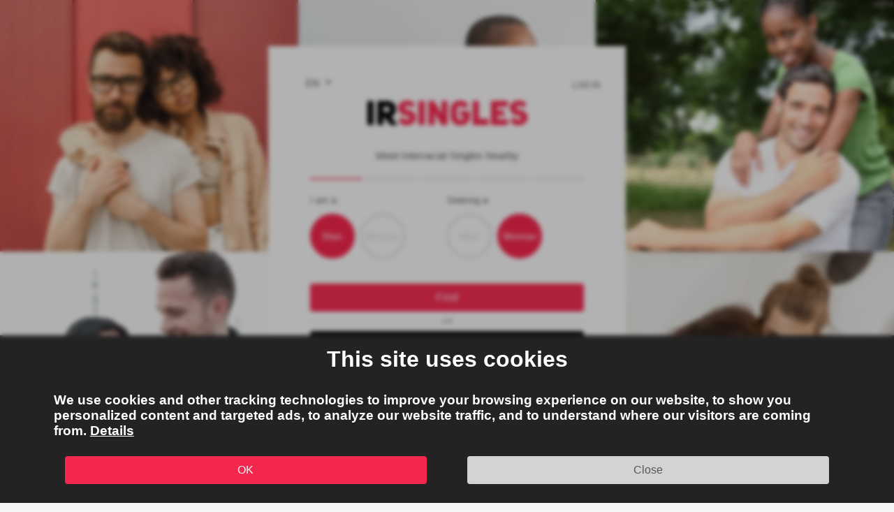

--- FILE ---
content_type: text/html
request_url: https://www.ir.singles/
body_size: 3243
content:
<!doctype html><html lang="en"><head><meta charset="utf-8"/><link rel="preconnect" href="https://http.nearbyapi.com" crossorigin/><link rel="preconnect" href="wss://ws.nearbyapi.com" crossorigin/><link rel="preconnect" href="https://centinelapi.cardinalcommerce.com" crossorigin/><link rel="preconnect" href="https://cdn2.nearbyconnectionsinc.com" crossorigin/><meta http-equiv="Cache-control" content="max-age=1200"/><meta name="viewport" content="width=device-width,initial-scale=1,shrink-to-fit=no,maximum-scale=1,user-scalable=0"/><meta name="theme-color" media="(prefers-color-scheme: light)" content="#fb2850"/><meta name="description" content="Are you a black man and love white girls? Or are you an Indian chick that wants to date someone Hispanic? Are you a oriental woman and want to date single men who are not Asian? Are you into dating people of other races? Then IR Singles is place to be. Join Free and find your better half."/><meta name="keywords" content="interracial online, interracial dating, interracial personals, interracial singles, interracial chat, interracial dates, interracial sex, find interracial dates, IR Singles"/><meta name="author" content="NB Social"/><meta name="copyright" content="NB Social"/><meta name="facebook-domain-verification" content="4ztvwahw8vawurtk9e31u7adh0gdh1"/><meta name="google" content="notranslate"/><meta name="apple-mobile-web-app-title" content="IR Singles"/><meta name="apple-mobile-web-app-capable" content="yes"/><meta name="mobile-web-app-capable" content="yes"/><meta name="apple-mobile-web-app-status-bar-style" content="default"/><link rel="manifest" href="/manifest.json"/><link rel="shortcut icon" href="/favicon.ico"/><link rel="apple-touch-icon" sizes="180x180" href="/favicon/apple-touch-icon.png"/><link rel="icon" type="image/png" sizes="192x192" href="/favicon/android-chrome-192x192.png"/><link rel="icon" type="image/png" sizes="32x32" href="/favicon/favicon-32x32.png"/><link rel="icon" type="image/png" sizes="16x16" href="/favicon/favicon-16x16.png"/><link rel="mask-icon" href="/favicon/safari-pinned-tab.svg" color="#fb2850"/><meta name="msapplication-TileColor" content="#ffffff"/><meta name="msapplication-config" content="/favicon/browserconfig.xml"/><link href="/fonts/RobotoCondensed-Light.ttf" rel="preload" as="font" crossorigin/><link href="/fonts/RobotoCondensed-Regular.ttf" rel="preload" as="font" crossorigin/><meta property="og:image:width" content="1280"/><meta property="og:image:height" content="955"/><meta property="og:title" content="IR Singles | Find Interracial Singles Near You"/><meta property="og:description" content="Are you a black man and love white girls? Or are you an Indian chick that wants to date someone Hispanic? Are you a oriental woman and want to date single men who are not Asian? Are you into dating people of other races? Then IR Singles is place to be. Join Free and find your better half."/><meta property="og:url" content="https://www.ir.singles"/><meta property="og:image" content="https://www.ir.singles/social/og-image.jpg"/><title>IR Singles | Find Interracial Singles Near You</title><script defer="defer">!function(e,t,a,n){e[n]=e[n]||[],e[n].push({"gtm.start":(new Date).getTime(),event:"gtm.js"});var g=t.getElementsByTagName(a)[0],m=t.createElement(a);m.async=!0,m.src="https://www.googletagmanager.com/gtm.js?id=GTM-T92X5HS",g.parentNode.insertBefore(m,g)}(window,document,"script","dataLayer")</script><script async src="https://www.googletagmanager.com/gtag/js?id=AW-1044277724"></script><script async src="https://www.googletagmanager.com/gtag/js?id=AW-17292707199"></script><script defer="defer">function gtag(){dataLayer.push(arguments)}window.gTagSendToLead="AW-17292707199/DT2bCKrTs-caEP-K57VA",window.gTagSendToSale="AW-17292707199/Tz_eCK3Ts-caEP-K57VA",window.gTagSendToLeadOld="AW-1044277724/MKTeCO7voKMBENzT-fED",window.gTagSendToSaleOld="AW-1044277724/vf2ACPzJkaMBENzT-fED",window.dataLayer=window.dataLayer||[],null===localStorage.getItem("googleTagManagerConsent")?gtag("consent","default",{ad_storage:"denied",ad_user_data:"denied",ad_personalization:"denied",analytics_storage:"denied"}):gtag("consent","default",JSON.parse(localStorage.getItem("googleTagManagerConsent"))),gtag("js",new Date),gtag("config","AW-1044277724"),gtag("config","AW-17292707199")</script><script src="https://cdn2.nearbyconnectionsinc.com/nearby-data/rg.min.js" defer="defer"></script><script defer="defer" src="/static/js/main.1e613620.js"></script><link href="/static/css/main.f428a62f.css" rel="stylesheet"></head><body><noscript><iframe src="https://www.googletagmanager.com/ns.html?id=GTM-T92X5HS" height="0" width="0" style="display:none;visibility:hidden"></iframe>You need to enable JavaScript to run this app.</noscript><div id="root"><div style="height:100vh;display:flex;flex-direction:column;justify-content:center;align-items:center"><div style="width:40%"><svg viewBox="0 0 300 60"><use xlink:href="#icon-logo"></use></svg></div></div></div><svg aria-hidden="true" style="position:absolute;width:0;height:0;overflow:hidden" version="1.1" xmlns="http://www.w3.org/2000/svg" xmlns:xlink="http://www.w3.org/1999/xlink"><defs><symbol id="icon-logo-tiny" viewBox="0 0 841.9 595.3"><title>logo-tiny</title><path d="M397,418.6l-56.4-77h-11v77h-62.2V176.3h97.3c50.2,0,89.1,22.9,90.4,79.7c0,44.8-18.2,70.1-47.8,79.4
          l66.4,83.2H397z M329.6,288.9h36.1c15.3,0.9,28.4-10.9,29.3-26.2c0.9-15.3-10.9-28.4-26.2-29.3c-1-0.1-2.1-0.1-3.1,0h-36.1V288.9z
          M167.4,418.6V176.3h61.6v242.3L167.4,418.6z"/><path fill="#FB2850" d="M472.6,378.2l38.9-36.3c24.4,29.4,78.1,30.8,79.8,4.8c0.7-13.7-21.7-21.6-41.6-24.3c-39.2-6.2-75-30.8-75-77
          c0-47.6,43.3-72.5,88-72.5c29.6,0,58.1,8.2,83.2,38.7l-40.2,30.8c-25.4-27-69.1-26-70.1,2c0.7,11.6,13.4,18.5,32.3,22.6
          c43.3,7.9,86.6,22.9,83.9,82.5c-2.1,46.9-51.6,72.5-96.3,72.5C526.2,422,495.3,407.3,472.6,378.2z"/></symbol><symbol id="icon-logo" viewBox="0 10 300 60"><title>logo</title><path d="M48.2,61.1l-10-13.6h-1.9v13.6h-11V18.2h17.2c8.9,0,15.8,4.1,16,14.1c0,7.9-3.2,12.4-8.5,14.1l11.8,14.7H48.2z
      M36.2,38.2h6.4c2.7,0.2,5-1.9,5.2-4.6c0.2-2.7-1.9-5-4.6-5.2c-0.2,0-0.4,0-0.5,0h-6.4V38.2z M7.5,61.1V18.2h10.9v42.9L7.5,61.1z"/><path fill="#FB2850" d="M262.4,54l6.9-6.4c4.3,5.2,13.8,5.5,14.1,0.8c0.1-2.4-3.8-3.8-7.4-4.3
     c-6.9-1.1-13.3-5.5-13.3-13.6c0-8.4,7.7-12.9,15.6-12.9c5.2,0,10.3,1.5,14.7,6.8l-7.1,5.5c-4.5-4.8-12.2-4.6-12.4,0.4
     c0.1,2.1,2.4,3.3,5.7,4c7.7,1.4,15.3,4.1,14.9,14.6c-0.4,8.3-9.1,12.9-17.1,12.9C271.9,61.7,266.4,59.1,262.4,54z M156.8,46.9
     V32.2c0-9.7,8.5-14.5,17.1-14.5c5.6,0,12,2.3,15,9.2l-9.1,4.2c-2.4-5.8-12-4.4-12,1.2v14.7c0,6.7,12.6,6.7,12.6,0v-1.6h-6.9v-9.1
     h17.4v10.7c0,9.9-8.3,14.8-16.9,14.8C165.3,61.7,156.8,56.8,156.8,46.9z M62.6,54l6.9-6.4c4.3,5.2,13.8,5.5,14.1,0.8
     c0.1-2.4-3.8-3.8-7.4-4.3c-6.9-1.1-13.3-5.5-13.3-13.6c0-8.4,7.7-12.9,15.6-12.9c5.2,0,10.3,1.5,14.7,6.8l-7.1,5.5
     c-4.5-4.8-12.2-4.6-12.4,0.4c0.1,2.1,2.4,3.3,5.7,4c7.7,1.4,15.3,4.1,14.9,14.6c-0.4,8.3-9.1,12.9-17.1,12.9
     C72.1,61.7,66.6,59.1,62.6,54z M228.6,61.1V18.2h30v10.2h-19v6.7h12.9v9.4h-12.9v6.4h19v10.2H228.6z M195.8,61.1V18.2h11v32.2
     h17.5v10.7L195.8,61.1z M140,61.1l-9.7-16.9l-2.7-5l0.1,4.8v17.2h-10.9V18.2H127l10.4,18.3l2.7,5c0-2,0.1-3.8,0.1-3.8V18.2H151
     v42.9H140z M99,61.1V18.2h10.9v42.9H99z"/></symbol><symbol id="icon-loader" viewBox="0 0 100 100"><title>loader</title><g transform="rotate(0 50 50)"><rect x="46" y="-1.5" rx="0" ry="0" width="8" height="25"><animate attributeName="opacity" values="1;0" keyTimes="0;1" dur="1.1s" begin="-1.0083333333333335s" repeatCount="indefinite"></animate></rect></g><g transform="rotate(30 50 50)"><rect x="46" y="-1.5" rx="0" ry="0" width="8" height="25"><animate attributeName="opacity" values="1;0" keyTimes="0;1" dur="1.1s" begin="-0.9166666666666666s" repeatCount="indefinite"></animate></rect></g><g transform="rotate(60 50 50)"><rect x="46" y="-1.5" rx="0" ry="0" width="8" height="25"><animate attributeName="opacity" values="1;0" keyTimes="0;1" dur="1.1s" begin="-0.8250000000000001s" repeatCount="indefinite"></animate></rect></g><g transform="rotate(90 50 50)"><rect x="46" y="-1.5" rx="0" ry="0" width="8" height="25"><animate attributeName="opacity" values="1;0" keyTimes="0;1" dur="1.1s" begin="-0.7333333333333334s" repeatCount="indefinite"></animate></rect></g><g transform="rotate(120 50 50)"><rect x="46" y="-1.5" rx="0" ry="0" width="8" height="25"><animate attributeName="opacity" values="1;0" keyTimes="0;1" dur="1.1s" begin="-0.6416666666666667s" repeatCount="indefinite"></animate></rect></g><g transform="rotate(150 50 50)"><rect x="46" y="-1.5" rx="0" ry="0" width="8" height="25"><animate attributeName="opacity" values="1;0" keyTimes="0;1" dur="1.1s" begin="-0.55s" repeatCount="indefinite"></animate></rect></g><g transform="rotate(180 50 50)"><rect x="46" y="-1.5" rx="0" ry="0" width="8" height="25"><animate attributeName="opacity" values="1;0" keyTimes="0;1" dur="1.1s" begin="-0.4583333333333333s" repeatCount="indefinite"></animate></rect></g><g transform="rotate(210 50 50)"><rect x="46" y="-1.5" rx="0" ry="0" width="8" height="25"><animate attributeName="opacity" values="1;0" keyTimes="0;1" dur="1.1s" begin="-0.3666666666666667s" repeatCount="indefinite"></animate></rect></g><g transform="rotate(240 50 50)"><rect x="46" y="-1.5" rx="0" ry="0" width="8" height="25"><animate attributeName="opacity" values="1;0" keyTimes="0;1" dur="1.1s" begin="-0.275s" repeatCount="indefinite"></animate></rect></g><g transform="rotate(270 50 50)"><rect x="46" y="-1.5" rx="0" ry="0" width="8" height="25"><animate attributeName="opacity" values="1;0" keyTimes="0;1" dur="1.1s" begin="-0.18333333333333335s" repeatCount="indefinite"></animate></rect></g><g transform="rotate(300 50 50)"><rect x="46" y="-1.5" rx="0" ry="0" width="8" height="25"><animate attributeName="opacity" values="1;0" keyTimes="0;1" dur="1.1s" begin="-0.09166666666666667s" repeatCount="indefinite"></animate></rect></g><g transform="rotate(330 50 50)"><rect x="46" y="-1.5" rx="0" ry="0" width="8" height="25"><animate attributeName="opacity" values="1;0" keyTimes="0;1" dur="1.1s" begin="0s" repeatCount="indefinite"></animate></rect></g></symbol></defs></svg><script defer src="https://static.cloudflareinsights.com/beacon.min.js/vcd15cbe7772f49c399c6a5babf22c1241717689176015" integrity="sha512-ZpsOmlRQV6y907TI0dKBHq9Md29nnaEIPlkf84rnaERnq6zvWvPUqr2ft8M1aS28oN72PdrCzSjY4U6VaAw1EQ==" data-cf-beacon='{"version":"2024.11.0","token":"022fa2a274c044948fe21aa30b99f50c","r":1,"server_timing":{"name":{"cfCacheStatus":true,"cfEdge":true,"cfExtPri":true,"cfL4":true,"cfOrigin":true,"cfSpeedBrain":true},"location_startswith":null}}' crossorigin="anonymous"></script>
</body></html>

--- FILE ---
content_type: text/css
request_url: https://www.ir.singles/static/css/main.f428a62f.css
body_size: 15583
content:
@charset "UTF-8";@font-face{font-display:swap;font-family:Roboto;font-style:normal;font-weight:300;src:url(/fonts/Roboto-Light.ttf) format("truetype")}@font-face{font-display:swap;font-family:Roboto;font-style:normal;font-weight:400;src:url(/fonts/Roboto-Regular.ttf) format("truetype")}@font-face{font-display:swap;font-family:Roboto;font-style:normal;font-weight:700;src:url(/fonts/Roboto-Bold.ttf) format("truetype")}@font-face{font-display:swap;font-family:Roboto Condensed;font-style:normal;font-weight:300;src:url(/fonts/RobotoCondensed-Light.ttf) format("truetype")}@font-face{font-display:swap;font-family:Roboto Condensed;font-style:normal;font-weight:400;src:url(/fonts/RobotoCondensed-Regular.ttf) format("truetype")}:root{--checkout-button-inactive:#f0f0f0;--paypal-background-color:#179bd7;--apple-button-background:#000;--upgrade-image-and-text-wrapper-background-color:#dcecf6;--expiration-countdown-background-color:#d2eac7;--california-background-color:#f0f0f0;--california-margin-color:#dbdbdb;--success-upgrade-info-second-background:#f8ad2b33;--success-upgrade-info-second-border-left:#f8ad2b;--success-upgrade-info-first-background:#f6eccb;--success-upgrade-info-first-border-left:#ebc854;--success-upgrade-text-title-color:#3b3936;--success-upgrade-text-info-color:#f66465;--success-upgrade-text-secondary-color:#444;--success-upgrade-disclaimer-text-color:#776d62;--success-upgrade-footer-text-color:#444;--success-upgrade-dollar-info-icon:#f66465;--checkout-cross-sale-backgroundcolor:#f5f5f5;--checkout-cross-sale-textcolor:#666;--vip-border-color:#ffa42d;--special-offer-text-background-color:#c1e7fd;--valentine-background-color:#ff5b6b;--valentine-background-color-secondary:#f66b7a;--valentine-button-background-color-active:#fcf4a9;--valentine-button-background-color-inactive:#f89884}*{margin:0;padding:0;text-rendering:inherit}*,:after,:before{box-sizing:inherit}:focus{outline:none}html{font-size:100%;height:100%}body,html{width:100%}body{-webkit-tap-highlight-color:transparent;background-color:var(--primary-background);box-sizing:border-box;color:var(--primary-color-text);font-family:Helvetica Neue,Helvetica,Roboto,noto,sans-serif;font-style:normal;font-weight:400;-webkit-user-select:none;user-select:none}a{color:var(--secondary-color-text);text-decoration:none}input,textarea{font-family:inherit}button::-moz-focus-inner{border:0}input[type=number]{-moz-appearance:textfield;-webkit-appearance:textfield}input[type=number]::-webkit-inner-spin-button,input[type=number]::-webkit-outer-spin-button{-webkit-appearance:none;margin:0}@media only screen and (max-width:270pt){html{font-size:1rem}}@media only screen and (min-width:270pt){html{font-size:1.125rem}}@media only screen and (min-width:540pt){html{font-size:1.625rem}}@media only screen and (min-width:768pt){html{font-size:2rem}}@media only screen and (min-width:768pt) and (orientation:landscape){html{font-size:1rem}}@media only screen and (min-width:1200pt) and (orientation:landscape){html{font-size:1.125rem}}@media only screen and (min-width:1440pt) and (orientation:landscape){html{font-size:1.125rem}}@media only screen and (min-width:1920pt) and (orientation:landscape){html{font-size:1.6rem}}@media only screen and (min-width:2580pt) and (orientation:landscape){html{font-size:2rem}}@media only screen and (min-width:2880pt) and (orientation:landscape){html{font-size:2.3rem}}@media only screen and (min-width:5760pt) and (orientation:landscape){html{font-size:4.6rem}}:root{--toolbarHeight:48px;--navigationNavbarHeight:3.125rem}@media only screen and (device-height:896px) and (-webkit-device-pixel-ratio:3){:root{--toolbarHeight:114px}}@media only screen and (device-height:812px) and (-webkit-device-pixel-ratio:3){:root{--toolbarHeight:114px}}@media only screen and (device-height:896px) and (-webkit-device-pixel-ratio:2){:root{--toolbarHeight:114px}}@media only screen and (device-height:736px) and (-webkit-device-pixel-ratio:3){:root{--toolbarHeight:74px}}@media only screen and (device-height:667px) and (-webkit-device-pixel-ratio:2){:root{--toolbarHeight:74px}}@media only screen and (device-height:568px) and (-webkit-device-pixel-ratio:2){:root{--toolbarHeight:74px}}:global(.button-primary-global){align-items:center;-webkit-backface-visibility:hidden;backface-visibility:hidden;background-color:var(--primary-button-background);border:0;border-radius:.25rem;color:var(--primary-button-text)!important;cursor:pointer;display:block;font:inherit;height:2.5rem;line-height:inherit;line-height:2.5rem;min-height:2.5rem;min-width:5rem;outline:none;overflow:hidden;padding:0;text-align:center;text-overflow:ellipsis;transition:background-color .2s,opacity .2s;white-space:nowrap;width:100%}:global(.show-tooltip){opacity:1!important}:root{--font-weight-normal:300;--font-weight-bolder:400;--font-weight-bold:700;--main-color-text:#fb2850;--main-color-background:#fb2850;--main-color-rgba:251,40,80;--navigation-background:#fff;--navbar-icon-text-color:#666;--navbar-icon-text-active-color:#fb2850;--primary-button-text:#fff;--primary-button-background:#fb2850;--secondary-button-text:#595959;--secondary-button-background:#d9d9d9;--disabled-button-text:#fff;--disabled-button-background:#d9d9d9;--special-button-background-color:#fff;--special-button-color:#fb2850;--toggle-button-background-color:#e6e6e6;--facebook-button-background:#3b5998;--secondary-tab-text:#595959;--secondary-tab-border:#f7c2cc;--primary-color-text:#595959;--secondary-color-text:#999;--primary-color-border:#dbdbdb;--profile-img-color-border:#dcdcdc;--icons-color-border:#c2baa4;--icons-color-border-secondary:#ebebeb;--icons-background-color:#fff;--primary-background:#f5f5f5;--title-color-text:#666;--badge-color-text:#fff;--top-tip-color-background:#96031e;--badge-color-background:#f76263;--error-color-text:#f76263;--error-color-background:#f76263;--go-private-color-background:#f76263;--red-zero:#e21e04;--like-color-background:#5cbe69;--confirmation-color-background:#5cbe69;--input-border-color:#ddd;--input-placeholder-color:#ccc;--input-outline-color:#fb2850;--input-label-desktop-color:#0009;--urlLink-text-color:#999;--logo-background-color:#0006;--slider-handler-color:#fb2850;--slider-color:#d6d6d6;--tabs-nav-dot:#e66b68;--img-border-color:#e5e5e5;--img-background-color:#fff;--save-badge-background-color:#fff;--save-badge-color:#85d264;--custom-alert-background:#fff;--paragraf-alert-color:#595959;--list-item-background:#efefef;--online-badge-background:#4aaa10;--side-menu-background-color:#f8f8f8;--message-bubble-triangle-primary-color:#b1cbe3;--message-bubble-background-primary-color:#f7c2cc;--message-bubble-triangle-secondary-color:#f7c2cc;--message-bubble-background-secondary-color:#e6e6e6;--message-text-color:#595959;--message-icon-border-color:#e6e6e6;--message-timestamp-text-color:#afafaf;--chatbar-background-color:#f0f0f0;--chatbar-margin-color:#dbdbdb;--chatbar-placeholder-text-color:#999;--chatbar-input-text-color:#595959;--backdrop-white-background:#fff;--image-text-grid-item-border-color:#ccc;--image-text-grid-item-wrapper-color:#595959;--image-text-grid-item-background:#efa30f;--image-text-grid-item-color:#fff;--image-text-grid-item-text:#595959;--quick-match-image-text-container-background:#e5e5e5d9;--quick-match-undo-button-border-color:#b3afab;--quick-match-pass-button-border-color:#f76263;--quick-match-like-button-border-color:#5cbe69;--quick-match-profile-button-border-color:#6074ab;--myprofile-image-placeholder-background-color:#f9f9f9;--edit-profile-image-background-color:#eaeaea;--flirts-text-color-or:grey;--viewed-me-count-color:#fff;--viewed-me-count-background-color:#ffa42d;--settings-account-icon-color:#fff;--settings-account-icon-background-color:#ee3324;--missing-photo-placeholder-background:#fafafa;--section-title-color:#b2b2b2;--collapsible-header-border-bottom:#e8e8e8;--collapsible-radio-border-bottom:#f0ebe5;--paypal-first-text-color:#263b80;--paypal-second-text-color:#139ad6;--security-padlock-border-color:#dfdedc;--success-upgrade-subheader-text-color:#67c100;--success-upgrade-blue-background:#c4e4f6;--checkbox-first-text-color:#333;--checkbox-second-text-color:#757575;--get-typing-color:#888;--co-reg-text-color:#fff;--svg-color-loader:#fb2850;--svg-color-navigation:#666;--svg-color-navigation-light:#d4d4d4;--svg-color-navigation-active:#fb2850;--svg-color-vip-only-start-conversation-alert:#ffa42d;--svg-color-check-toast:#fff;--svg-color-star-empty-chat-navbar:#666;--svg-color-star-filled-chat-navbar:#fb2850;--svg-color-all-icons-check-otion:#595959;--svg-color-location-pin-autocomplete:#b3b3b3;--svg-color-edit-pen-edit-profile:#666;--svg-color-messaging-upgrade-vip:#fb2850;--svg-color-heart-star-upgrade-vip:#fb2850;--svg-color-padlock-upgrade-vip:#f76263;--svg-color-view-upgrade-vip:#bf9b69;--svg-color-photos-upgrade-vip:#6074ab;--svg-color-star-filled-upgrade-vip:#ffd33b;--svg-color-heart-likes-filled-upgrade-vip:#5cbe69;--svg-color-undo-upgrade-vip:#b3afab;--svg-color-undo-quick-match:#b3afab;--svg-color-dislike-match-quick-match:#f76263;--svg-color-heart-filled-quick-match:#5cbe69;--svg-color-profile-quick-match:#6074ab;--svg-color-close-quick-match:#666;--svg-color-arrow-right-infoline:#d4d4d4;--svg-color-checkbox-empty-checkbox:#ccc;--svg-color-checkbox-filled-checkbox:#fb2850;--svg-color-plus-light-edit-profile:#fff;--svg-color-on-off-switch:#fff;--svg-color-check-check-option:#595959;--svg-color-heart-filled-its-match:#fb2850;--svg-color-avatar-req-photo-missing-photo:#d8d2cc;--svg-color-camera-filled-chat-bar:#9a9a9a;--svg-color-hearts-filled-sidebar:#f762ba;--svg-color-heart-likes-filled-sidebar:#5cbe69;--svg-color-lighting-bolt-sidebar:#ffa42d;--svg-color-view-sidebar:#bf9b69;--svg-color-search-bold-sidebar:#7b6862;--svg-color-online-sidebar:#85d264;--svg-color-star-filled-sidebar:#ffd33b;--svg-color-browse-sidebar:#678a70;--svg-color-profile-sidebar:#6074ab;--svg-color-settings-sidebar:#59b5bb;--svg-color-star-filled-carousel:#ffd33b;--svg-color-view-carousel:#bf9b69;--svg-color-chat-filled-carousel:#fb2850;--svg-color-quick-match-carousel:#ffa42d;--svg-color-heart-likes-filled-carousel:#5cbe69;--svg-color-arrows-carousel:#fff;--svg-color-heart-star-carousel:#fb2850;--svg-color-check-inverted-checkout:#4cb228;--svg-color-icon-cross-in-circle-filled-checkout:#ccc}.Modal_ModalWrapper__HmuzO{align-items:center;display:flex;flex-direction:column;justify-content:flex-start;width:100%;z-index:101}.Modal_ModalWrapperFixed__pkPCr{height:100vh;left:0;max-height:100vh;padding-top:0;position:fixed;top:0}.Modal_Modal__Ezlc6{justify-content:flex-start}.Modal_ModalCheckout__9Hvtt,.Modal_Modal__Ezlc6{align-items:center;background-color:var(--primary-background);box-sizing:border-box;display:flex;flex-direction:column;width:100%;z-index:500}.Modal_ModalCheckout__9Hvtt{height:100%;justify-content:center;position:fixed;top:0}.Modal_Navbar__Rdbud{position:relative;top:0;width:100%}.Modal_ChildrenDifferent__31GL2,.Modal_Children__ooogT{box-sizing:border-box;display:flex;flex-direction:column;flex-grow:1;height:calc(100vh - var(--toolbarHeight) - var(--navigationNavbarHeight));margin-top:var(--navigationNavbarHeight);padding:1.3rem 1.8rem;width:100%}@media only screen and (min-width:768pt) and (orientation:landscape){.Modal_ModalWrapper__HmuzO{justify-content:center}.Modal_ModalCheckout__9Hvtt,.Modal_Modal__Ezlc6{border-radius:.75rem;min-height:24rem;width:34rem}.Modal_ModalCheckout__9Hvtt{height:auto;left:calc(50% - 17rem);top:5rem}.Modal_ChildrenDifferent__31GL2,.Modal_Children__ooogT{height:auto;margin-top:0}}@media screen and (max-height:900px){.Modal_ModalCheckout__9Hvtt{top:0}}.Backdrop_Backdrop__mRasm{background-color:#0009;bottom:0;display:block;height:100%;left:0;position:fixed;top:0;width:100%;z-index:100}@supports ((-webkit-backdrop-filter:blur(2.5pt)) or (backdrop-filter:blur(2.5pt))){.Backdrop_Backdrop__mRasm{-webkit-backdrop-filter:blur(2.5pt);backdrop-filter:blur(2.5pt);background-color:#0000004d}}.Backdrop_AnimateBackdrop__1DoNB{animation:Backdrop_fadeInFromNone__sL94- .3s ease-in}.Backdrop_BackdropCarousel__5bKZ-{background-color:#000000e0}@keyframes Backdrop_fadeInFromNone__sL94-{0%{display:none;opacity:.8}50%{display:block;opacity:.9}to{display:block;opacity:1}}.Backdrop_Unsubscribe__nzpVc{background-color:var(--backdrop-white-background)}.Navbar_NavbarWrapper__\+P6iE{border-bottom:.75pt solid var(--primary-color-border);display:block;font-size:1.0625rem;height:3.125rem;min-height:3.125rem;position:fixed;top:0;width:100%;z-index:90}.Navbar_NavbarWrapperLandscapeLanding__c6osT{position:static;top:auto}.Navbar_FromLandscapeModal__vNapv{position:static}.Navbar_Navbar__f7pW\+{align-items:center;background-color:var(--navigation-background);color:var(--main-color-text);display:flex;height:100%;justify-content:space-between;position:relative;width:100%;z-index:90}.Navbar_Navbar__f7pW\+ nav{height:100%}.Navbar_LeftNav__45hG\+{align-items:center;display:flex;flex:1 1;flex-direction:row;justify-content:flex-start;padding-left:.8rem}.Navbar_CenterNav__Rtva\+{align-items:center;display:flex;flex:3 1;justify-content:center;white-space:nowrap}.Navbar_RightNav__1msLK{align-items:center;display:flex;flex:1 1;flex-direction:row;justify-content:flex-end;padding-right:.8rem}@media only screen and (min-width:768pt) and (orientation:landscape){.Navbar_Round__ZD7LG{border-top-left-radius:.75rem;border-top-right-radius:.75rem}}.Button_Button__Ik2r3{align-items:center;-webkit-backface-visibility:hidden;backface-visibility:hidden;background-color:var(--primary-button-background);border:0;border-radius:.25rem;color:var(--primary-button-text);cursor:pointer;display:table-cell;font:inherit;height:2.5rem;line-height:2.5rem;min-height:2.5rem;min-width:5rem;outline:none;overflow:hidden;padding:0;text-align:center;text-overflow:ellipsis;transition:background-color .2s,opacity .2s;white-space:nowrap;width:100%}.Button_Button__Ik2r3 a{color:inherit}.Button_Button__Ik2r3:not(:disabled){opacity:.97}.Button_Button__Ik2r3:not(:disabled):active,.Button_Button__Ik2r3:not(:disabled):hover{opacity:1}.Button_Button__Ik2r3:disabled{background-color:var(--disabled-button-background);border-color:var(--disabled-button-background);color:var(--disabled-button-text);cursor:not-allowed}.Button_EnableButtonAnimation__XP5oO:not(:disabled){animation:Button_enable__oLq5L .3s linear}@keyframes Button_enable__oLq5L{0%{transform:scale(1)}60%{transform:scale(1.05)}to{transform:scale(1)}}.Button_LogIn__sCosB{background-color:var(--secondary-button-background)}.Button_LogIn__sCosB,.Button_LogIn__sCosB a{color:var(--secondary-button-text)}.Button_Secondary__KfXIp{background-color:var(--disabled-button-background);color:var(--primary-color-text)}.Button_SecondaryWhiteText__ZmsI4{background-color:var(--disabled-button-background);color:var(--primary-button-text)}.Button_Apple__dqYE2:not(:disabled){animation-duration:.6s;animation-name:Button_popinplace__S2wpV;background-color:var(--apple-button-background);text-align:center}.Button_ValentineButton__-HzC1{background-color:var(--valentine-button-background-color-active);color:var(--valentine-background-color)}.Button_ValentineButton__-HzC1:disabled{background-color:var(--valentine-button-background-color-inactive);color:var(--valentine-background-color)}@keyframes Button_popinplace__S2wpV{0%{transform:scale(.6)}80%{transform:scale(1.05)}to{transform:scale(1)}}.Button_DismissAd__aZKhG,.Button_SecondaryDissmiss__tvs9r{background-color:var(--secondary-button-background);color:var(--secondary-button-text)}.Button_SmallSignUp__IziwH{padding:0 .5rem}.Button_SmallLogIn__kS30R{background-color:initial;color:var(--secondary-button-text);padding:0 .5rem}.Button_ChatBarSend__uxqiD{background-color:initial;border:none;color:#999;font-size:.9375rem;line-height:0;outline:none;padding:1.21875rem 1rem;transition:all .2s;width:4.15625rem}.Button_ChatBarSend__uxqiD:disabled{background-color:initial;cursor:not-allowed}.Button_ChatBarSend__uxqiD:active,.Button_ChatBarSend__uxqiD:hover{border:none;outline:none}.Button_PayByCreditCard__VLIOp{background-color:var(--like-color-background);color:var(--primary-button-text)}.Button_Inverted__5LEm3{background-color:var(--primary-background);border:.75pt solid var(--main-color-text);color:var(--main-color-text)}@supports (-ms-ime-align:auto){.Button_Button__Ik2r3{align-content:center;display:flex;justify-content:center;text-align:center}}@media only screen and (min-width:768pt) and (orientation:landscape){.Button_Button__Ik2r3{max-width:100%}.Button_LogIn__sCosB,.Button_SignUp__7kyoe{text-transform:uppercase}.Button_LogIn__sCosB{background-color:initial;color:var(--primary-button-text)}.Button_Email__T7Gv3{padding:0 2rem}}.Input_Input__8hdy0{box-sizing:border-box;display:block;position:relative;width:100%}.Input_Label__hxAgH{display:block;font-size:.933rem;margin:1rem 0 .5rem}.Input_LabelWrapper__JkIiX{align-items:flex-start;display:flex;flex-direction:row;justify-content:space-between;margin-top:1rem;width:100%}.Input_LabelLeft__tEBa6{align-items:center;display:flex;flex-direction:row;font-size:1.1rem;font-weight:400;justify-content:flex-start;margin-top:0;width:90%}.Input_LabelRight__e9cwj{align-items:flex-start;color:var(--secondary-color-text);display:flex;flex-direction:row;font-size:.9rem;justify-content:flex-end;width:10%}.Input_InputElement__lS-uv{-webkit-appearance:none;border:.75pt solid var(--input-border-color);border-radius:.25rem;box-sizing:border-box;display:block;font:inherit;font-size:1rem;font-weight:var(--font-weight-normal);height:2.5rem;min-height:2.5rem;outline:none;padding:.5rem .625rem;transition:box-shadow .2s,border .2s;width:100%}.Input_InputElement__lS-uv:focus{border:.75pt solid var(--input-border-color);box-shadow:0 0 2pt 1.5pt var(--input-outline-color)}.Input_NoOutline__MUpmA{border-color:var(--input-border-color)!important;box-shadow:none!important;color:var(--secondary-button-text);outline:none!important}.Input_InputElement__lS-uv::-webkit-input-placeholder{color:var(--input-placeholder-color);font-weight:400;opacity:1}.Input_InputElement__lS-uv::-moz-placeholder{color:var(--input-placeholder-color);font-weight:400;opacity:1}.Input_InputElement__lS-uv::-ms-placeholder{color:var(--input-placeholder-color);font-weight:400;opacity:1}.Input_InputElement__lS-uv::placeholder{color:var(--input-placeholder-color);font-weight:400;opacity:1}.Input_Invalid__02WcZ,.Input_Invalid__02WcZ:focus{border:.75pt solid var(--error-color-text)}.Input_Invalid__02WcZ:focus{box-shadow:none}.Input_LabelSmall__\+taLc{color:var(--secondary-color-text);font-size:.8rem}.Input_NoSpin__LfWU5::-webkit-inner-spin-button,.Input_no-spin__zlb7K::-webkit-outer-spin-button{-webkit-appearance:none!important;-moz-appearance:textfield!important;margin:0!important}.Input_EyeButton__xAKnp{align-items:center;bottom:0;cursor:pointer;display:flex;flex-direction:column;height:2.5rem;justify-content:center;position:absolute;right:.3rem;width:2rem;z-index:200}.Input_EyeButtonWithTriangle__U5ZIW{right:2.3rem}.Input_Eye__QTWXB{fill:var(--message-timestamp-text-color);height:100%;width:100%}.Input_RedTraingleWrapper__ZU1c9{align-items:center;bottom:0;cursor:pointer;display:flex;flex-direction:column;height:2.5rem;justify-content:center;position:absolute;right:1rem;width:1rem;z-index:200}.Input_RedTraingle__E0ajX{height:100%;width:100%}.Input_CenterText__eKYLk{color:var(--apple-button-background);font-weight:500;text-align:center}.Input_SmallTextBottomLight__L3R3d{align-items:center;color:var(--secondary-color-text);display:flex;flex-direction:row;font-size:.8rem;justify-content:flex-start;margin-top:.5rem}.Input_InputSmallerPlaceholder__IUdNy::placeholder{font-size:.8rem}@media only screen and (min-width:768pt) and (orientation:landscape){.Input_Label__hxAgH{color:var(--input-label-desktop-color);font-weight:var(--font-weight-bold)}.Input_LabelSmall__\+taLc{font-weight:var(--font-weight-bolder)}.Input_InputElement__lS-uv{padding:.5rem .625rem}}.InputError_Error__i2bdV{color:var(--error-color-text);display:none;font-size:10.5pt;margin-bottom:0;margin-top:5.25pt}.Spinner_Spinner__\+Z-E2{fill:var(--svg-color-loader);height:4rem;overflow:hidden;width:4rem}.Spinner_Small__QmczR{height:2rem;width:2rem}.Spinner_Tiny__cu3ls{height:1.4rem;width:1.4rem}.Spinner_Verysmall__taOug{height:.938rem;width:.938rem}@media only screen and (min-width:768pt) and (orientation:landscape){.Spinner_Spinner__\+Z-E2{height:6rem;width:6rem}.Spinner_Small__QmczR{height:4rem;width:4rem}.Spinner_Tiny__cu3ls{height:1.6rem;width:1.6rem}.Spinner_Verysmall__taOug{height:.938rem;width:.938rem}}.NavbarElement_NavbarElement__O-g4i{background-color:initial;border:0;cursor:pointer;margin:-1rem;outline:0;padding:1rem;vertical-align:initial;white-space:nowrap}.NavbarElement_NavbarElement__O-g4i svg{display:inline-block;height:1.1rem;margin:0;outline:0;vertical-align:middle;width:1.1rem}.PasswordRecovery_Content__8Gwyx{align-items:flex-start;display:flex;flex-direction:column;justify-content:flex-start;width:100%}.PasswordRecovery_MessageWrapper__Em4S7{width:100%}.PasswordRecovery_MessageWrapper__Em4S7>p{font-weight:300;line-height:1.25rem;margin-bottom:1rem;margin-top:1rem;text-align:left}.PasswordRecovery_FooterWrapper__56Rke{box-sizing:border-box;display:flex;flex:1 1;flex-direction:column;padding:1rem 0 .5rem;position:relative;width:100%}.PasswordRecovery_Footer__ZRY6h{display:flex;flex:1 1;flex-direction:column;justify-content:flex-end;position:relative;width:100%}.PasswordRecovery_Focused__9LWoL{justify-content:flex-start}.PasswordRecovery_SpinnerWrapper__flx7j{align-items:center;display:flex;height:2.4rem;justify-content:center;margin:0 auto;overflow:hidden;padding-top:1rem;width:1.4rem}@media only screen and (min-width:768pt) and (orientation:landscape){.PasswordRecovery_Content__8Gwyx{flex:auto,1}.PasswordRecovery_FooterWrapper__56Rke{padding:1.5rem 0 .5rem}.PasswordRecovery_Focused__9LWoL{justify-content:flex-end}.PasswordRecovery_SpinnerWrapper__flx7j{height:3rem;width:2rem}.PasswordRecovery_MessageWrapper__Em4S7{flex:none}.PasswordRecovery_ButtonWrapper__ZFPXa,.PasswordRecovery_ModalText__47zeD{padding-top:.5rem!important}}.AlertError_ErrorTextWrapper__t4iIF{align-items:center;box-sizing:border-box;display:flex;flex-direction:column;font-size:1.2rem;font-weight:500;justify-content:center;margin:2rem 0;position:relative;text-align:center;white-space:pre-wrap;width:100%}.AlertError_ErrorTextWrapper__t4iIF span{display:block}.Alert_AlertWrapper__lA8t5{align-items:center;display:flex;height:100%;justify-content:center;position:fixed;top:0;width:100%;z-index:201}.Alert_Alert__yIgdo{background-color:var(--custom-alert-background);border-radius:.5rem;left:50%;padding:1rem 1.5rem;position:fixed;text-align:center;top:50%;transform:translate(-50%,-50%);-webkit-user-select:text;user-select:text;width:90%;z-index:500}.Alert_Alert__yIgdo h1{font-size:1.3rem;font-weight:400;margin:.9375rem auto}.Alert_Alert__yIgdo p{color:var(--paragraf-alert-color);font-size:1rem;margin:1rem auto;padding:0;text-align:center;width:100%}.Alert_Alert__yIgdo button{border:0;border-radius:.25rem;cursor:pointer;display:block;font-size:1rem;font-weight:400;line-height:2.65625rem;margin:.625rem 0;max-width:100%;padding:0;text-align:center;text-decoration:none}@media only screen and (min-width:280pt){.Alert_Alert__yIgdo{width:80%}}@media only screen and (min-width:768pt) and (orientation:landscape){.Alert_Alert__yIgdo{background-color:var(--custom-alert-background);border-radius:.5rem;left:50%;padding:1.5rem 2rem;position:fixed;text-align:center;top:50%;transform:translate(-50%,-50%);width:26rem;z-index:500}}.Logo_Logo__Dzg1n{align-items:center;background-color:initial;background-color:var(--logo-background-color);display:flex;flex-direction:column;height:3rem;justify-content:center;vertical-align:initial;white-space:nowrap;width:14rem}.Logo_LogoIcon__nQPA4,.Logo_Logo__Dzg1n svg{height:100%;width:100%}.Logo_LogoSmall__zXWbY{background-color:var(--navigation-background);height:100%;width:100%}.Logo_LogoSmall__zXWbY svg{height:1.4rem;width:8rem}.Logo_LogoNavbar__oKPo2{background-color:var(--navigation-background);height:100%;width:100%}.Logo_LogoNavbar__oKPo2 svg{height:1.0625rem}.HrText_HR__G3vXT{align-items:center;display:flex;flex-flow:row;justify-content:space-between;width:100%}.HrText_HRLine__K08zu{border-top:.75pt solid var(--primary-color-border);flex:1 1 100%}.HrText_HRText__WWpRN{color:var(--secondary-color-text);font-size:.933rem;font-weight:var(--font-weight-normal);margin:.5rem 1rem}.IndexMain_IndexMain__sV4qk{box-sizing:border-box;display:flex;flex-direction:column;position:relative;text-align:center;width:100%}.IndexMain_LogoWrapper__-r8fo{align-items:center;display:flex;flex:1 1;flex-direction:column;justify-content:flex-end;padding-top:1rem;position:relative;width:100%}.IndexMain_LogoWhiteWrapper__fiRI9{background:#fff;max-width:20.25rem;padding-top:1rem;position:relative;width:85%}.IndexMain_LanguageSwitch__SycPu{margin-left:1rem}.IndexMain_TopWrapper__zF\+B4{align-items:center;background:var(--navigation-background);display:flex;flex-direction:column;justify-content:center;min-height:600px}.IndexMain_TopWrapper__zF\+B4 p{font-size:.75rem;font-weight:500;margin:0 auto}.IndexMain_ContentWrapper__NDo6Y{align-items:center;display:flex;flex-direction:column;height:100vh;justify-content:space-between;min-height:calc(600px - var(--toolbarHeight));position:relative;width:100%}.IndexMain_ThreePartsBackground__0cdX6{align-items:stretch;display:flex;flex-direction:row;height:100vh;justify-content:center;left:0;position:absolute;top:0;width:100%}.IndexMain_ThreePartsBackground__0cdX6>div{background-position:top;background-repeat:no-repeat;background-size:cover;flex:1 1;position:relative}.IndexMain_BackgroundFirst__iQsth{background-image:url(/static/media/l1.2232ede6136b1e7b1083.webp)}.IndexMain_BackgroundSecond__oNBGJ{background-image:url(/static/media/l2.356547709d3a14eeaa11.webp)}.IndexMain_BackgroundThird__tnADI{background-image:url(/static/media/l3.91a5425b502acd3feaef.webp)}.IndexMain_SixPartsBackground__Q8WXm{align-items:stretch;display:flex;flex-direction:column;height:100vh;justify-content:center;left:0;min-height:600px;position:absolute;top:0;width:100%}.IndexMain_SixPartsRow__P1GNt{align-items:stretch;display:flex;flex:1 1;flex-direction:row;justify-content:center;position:relative}.IndexMain_SixPartsRow__P1GNt>div{background-position:top;background-repeat:no-repeat;background-size:cover;flex:1 1}.IndexMain_FirstOfSix__90e5w{background-image:url(/static/media/lp1.71246292abc79d8cf748.webp)}.IndexMain_SecondOfSix__ftlJ2{background-image:url(/static/media/lp2.2619386a2371d305f475.webp)}.IndexMain_ThirdOfSix__h0Gvw{background-image:url(/static/media/lp3.a4a55c241ca1bdd03ee4.webp)}.IndexMain_FourthOfSix__98ElS{background-image:url(/static/media/lp4.2adb4a862f6b354478cb.webp)}.IndexMain_FifthOfSix__TXCZz{background-image:url(/static/media/lp5.8f58bb2969855f4e841d.webp)}.IndexMain_SixthOfSix__E5cPp{background-image:url(/static/media/lp6.fa48adb05685cdec4ccd.webp)}.IndexMain_Gardient__4tkwe{background:linear-gradient(0deg,#000000a6 0,#0000);height:100%;left:0;position:absolute;top:0;width:100%}.IndexMain_ToSPP__EhxvT{align-items:center;display:flex;flex:1 1;flex-direction:column;justify-content:center;margin:0 auto;max-width:90%;position:relative;width:80%;z-index:100}.IndexMain_ToSPP__EhxvT p,.IndexMain_ToSPP__EhxvT p a{color:var(--primary-button-text);font-size:.6875rem}.IndexMain_TextWrapper__naF16{color:var(--secondary-color-text);font-size:.867rem;font-weight:var(--font-weight-normal);position:relative;text-align:center}.IndexMain_TitleLandingWrapper__ehiLv{align-items:center;background:var(--primary-background);display:flex;flex-direction:column;justify-content:center;padding:2.125rem 0 1rem}.IndexMain_TitleLandingWrapper__ehiLv h2{color:var(--primary-color-text);font:inherit;font-size:1.065rem;font-weight:var(--font-weight-bolder);margin-bottom:.5rem}.IndexMain_TitleLandingWrapper__ehiLv h3{color:var(--primary-color-text);font:inherit;font-size:.875;font-weight:var(--font-weight-normal);padding:0 1.5rem 1rem}.IndexMain_FeaturesWrapper__CmDSp{display:flex;flex-direction:row}.IndexMain_SectionTwoWrapper__iUEK9{align-items:stretch;display:block;flex-direction:column;justify-content:center}.IndexMain_BottomWrapper__KodX3{align-items:stretch;background-color:initial;display:block;flex:1 1;flex-direction:column;justify-content:center}.IndexMain_JoinTodayWrapper__eSnGz{background:var(--primary-background);display:flex;display:block;flex:1 1;flex-direction:column;justify-content:center;padding:0;position:relative}.IndexMain_BottomButtonWrapper__UPToB{margin:0 auto 1.875rem;width:90%}.IndexMain_FooterWrapper__eeXm-{color:var(--urlLink-text-color);padding-bottom:1.5rem}.IndexMain_FooterWrapper__eeXm- p,.IndexMain_FooterWrapper__eeXm- span{font-size:.875rem;font-weight:var(--font-weight-normal);margin:0 auto;position:relative;width:90%}.IndexMain_ScrollTopButtonWrapper__Thdqf{display:flex;flex-direction:column;justify-content:flex-end;margin:0 auto;padding-bottom:1rem;position:relative;width:1.25rem}.IndexMain_SpinnerWrapper__Rad7E{align-items:center;bottom:1rem;display:flex;height:1.5rem;justify-content:center;margin:0 auto;overflow:hidden;position:relative;width:1.5rem}.IndexMain_Version__ZNtiQ{color:"inherit";font-family:Roboto Condensed,sans-serif;font-size:.5rem;font-weight:var(--font-weight-normal);position:absolute;right:.25rem;text-shadow:.1rem .1rem #fff;top:0;z-index:100}.IndexMain_FooterLinks__mVTva{background-color:var(--navigation-background);border-top:.75pt solid var(--primary-color-border);display:flex;flex-direction:column;width:100%}.IndexMain_FooterLinksWrapper__RYEza{align-items:center;display:flex;flex-direction:row;flex-wrap:wrap;justify-content:space-around;width:100%}.IndexMain_FooterLinksWrapperColumn__WSXin{align-items:center;display:flex;flex-direction:column;justify-content:center;width:100%}.IndexMain_FooterLinksWrapperColumn__WSXin a{margin:0!important}.IndexMain_FooterLinksWrapperRow__-jCEy{align-items:center;display:flex;flex-direction:row;flex-wrap:wrap;justify-content:space-around;width:100%}.IndexMain_FooterLinksWrapperRow__-jCEy a,.IndexMain_FooterLinksWrapper__RYEza a{margin:0!important}.IndexMain_FooterCompanyInfo__D3aYo{align-items:center;background-color:var(--navigation-background);border-top:.75pt solid var(--primary-color-border);color:var(--urlLink-text-color);display:flex;flex-direction:column;font-size:.8rem;font-weight:var(--font-weight-bolder);justify-content:center;margin-bottom:1rem;margin-top:1rem;width:100%}.IndexMain_FooterCompanyInfo__D3aYo p{padding:.5rem 3rem;text-align:center}@media only screen and (max-width:270pt){.IndexMain_LogoWrapper__-r8fo{align-self:flex-start;padding-top:0}}@media only screen and (max-width:240pt){.IndexMain_ToSPP__EhxvT{line-height:80%;width:100%}}@media only screen and (min-width:768pt) and (orientation:landscape){.IndexMain_IndexMain__sV4qk{height:100vh}.IndexMain_TopWrapper__zF\+B4{justify-content:center;min-height:100vh;padding-top:0}.IndexMain_ToSPP__EhxvT{justify-content:flex-end;max-width:18rem}.IndexMain_ToSPP__EhxvT .IndexMain_TextWrapper__naF16:last-child{margin-bottom:1rem}.IndexMain_SectionTwoWrapper__iUEK9{display:flex}.IndexMain_LogoWrapper__-r8fo{flex:1 1;width:100%}.IndexMain_LogoWhiteWrapper__fiRI9{min-width:32rem;padding-top:2rem;width:40%}.IndexMain_LanguageSwitch__SycPu{margin-left:2.5rem}.IndexMain_SmallButtonWrapper__C-w\+h{display:flex;flex:1 1;height:2.5rem;justify-content:flex-end;margin-right:2vw}.IndexMain_SignUpWrapper__yrr0J{display:flex;flex-direction:row;justify-content:center;margin-bottom:2rem;margin-top:2rem;text-align:center}.IndexMain_BottomSignUpWrapper__aMpHy{color:var(--primary-button-text);display:flex;flex-direction:column;height:85%;justify-content:flex-end}.IndexMain_BottomWrapper__KodX3{background:#fff;display:flex}.IndexMain_BottomSignUpWrapper__aMpHy p{font-size:1.2rem;font-weight:300;margin-bottom:2rem}.IndexMain_IndexMain__sV4qk h3{padding:0}.IndexMain_TitleLandingWrapper__ehiLv{flex:1 1;padding:4.125rem 0}.IndexMain_TitleLandingWrapper__ehiLv h2{font-size:1.25rem}.IndexMain_TitleLandingWrapper__ehiLv h3{font:inherit;padding:1rem 1.5rem}.IndexMain_JoinTodayWrapper__eSnGz{display:flex;padding:2rem 0}.IndexMain_FeaturesWrapper__CmDSp{background:var(--navigation-background);border-top:.75pt solid var(--primary-color-border);flex:1 1;flex-direction:row}.IndexMain_Gardient__4tkwe{height:50%;left:0;right:0;top:50%;width:100%}.IndexMain_SpinnerWrapper__Rad7E{height:2rem;width:2rem}.IndexMain_FooterLinks__mVTva{display:flex;flex-direction:row;padding-bottom:1rem;padding-top:1rem;width:100%}.IndexMain_FooterLinksWrapper__RYEza{align-items:center;display:flex;flex-direction:column;justify-content:center;width:50%}.IndexMain_FooterCompanyInfo__D3aYo{border-top:0;margin-bottom:0;margin-top:0;width:50%}.IndexMain_FooterLinksWrapperColumn__WSXin{width:50%}}.LoginModal_Login__PTW0R{flex:2.5 1;height:15rem;min-height:15rem;width:100%}.LoginModal_Img__tZiIN{background:var(--img-background-color) top center/cover no-repeat;border:.063rem solid var(--img-border-color);border-radius:50%;height:9rem;margin:0 auto;width:9rem}.LoginModal_ImageWrapper__4eMwP{padding:1rem 0 2rem}.LoginModal_ReactivateAccount__n8-20{align-items:center;display:flex;flex-direction:column;margin-top:4rem;overflow-y:auto;padding:0;text-align:center;width:100%}.LoginModal_TitleWrapper__ZwaXs{align-items:center;display:flex;flex-direction:column;width:90%}.LoginModal_Title__DUG8k{font-size:1.17rem;margin-bottom:.3rem}.LoginModal_ButtonWrapper__-1tJT{align-items:center;bottom:.7rem;display:flex;flex-direction:column;justify-content:flex-end;left:50%;position:absolute;transform:translateX(-50%);width:85%}.LoginModal_FooterWrapper__dwTpS{align-items:center;display:flex;flex-direction:column;justify-content:center;width:100%}.LoginModal_Footer__GkQSD{align-items:flex-end;display:flex;flex:1 1;flex-direction:column;justify-content:space-between;padding:0 0 2.5rem;width:100%}.LoginModal_SpinnerWrapper__NUL0a{align-items:center;bottom:1rem;display:flex;height:1.4rem;justify-content:center;margin:0 auto;overflow:hidden;position:absolute;width:1.4rem}@media only screen and (min-width:270pt){.LoginModal_ImageWrapper__4eMwP{padding:2rem 0}.LoginModal_Img__tZiIN{height:11rem;width:11rem}}@media only screen and (min-width:768pt) and (orientation:landscape){.LoginModal_SpinnerWrapper__NUL0a{height:2rem;position:relative;width:2rem}.LoginModal_Title__DUG8k{margin-bottom:1rem}.LoginModal_TitleWrapper__ZwaXs{display:inline;display:initial;width:100%}.LoginModal_ReactivateAccount__n8-20{margin-top:0}.LoginModal_NoMoreFb__lqRS8{margin:0}.LoginModal_NoMoreFbWrapper__KUHsd{padding:0}.LoginModal_ButtonWrapper__-1tJT{display:flex;flex-direction:column;justify-content:flex-end;position:static;transform:translateX(0);width:100%}}.UrlLink_UrlLink__Ty8jf{color:var(--urlLink-text-color);display:inline;font-size:.867rem;font-weight:inherit;padding:.5rem 0;text-decoration:underline}.UrlLink_UrlLink__Ty8jf:focus{outline:none}.UrlLink_Infotext__5bp2-{color:var(--urlLink-text-color);display:inline-block;font-size:.8rem;font-weight:var(--font-weight-bolder);margin:-1rem;padding:1rem}.FeatureIcons_MainWrapper__7ldt6{align-items:center;display:flex;flex-direction:column;justify-content:center;margin:0 auto;max-width:90%;width:65rem}.FeatureIcons_MainWrapper__7ldt6>div{display:flex;flex-direction:row;width:100%}.FeatureIcons_CarouselWrapper__wS4Bv{flex:1 1;padding:.5rem 1.25rem;text-align:center}.FeatureIcons_CarouselWrapper__wS4Bv div{align-items:center;background-color:initial;background-size:100%;border-radius:50%;display:flex;flex-direction:column;height:2.5rem;justify-content:center;margin:0 auto 1rem;width:2.5rem}.FeatureIcons_CarouselWrapper__wS4Bv p{color:var(--primary-color-text);font-size:.8125rem;font-weight:var(--font-weight-bolder);margin-top:.25rem}.FeatureIcons_CarouselWrapper__wS4Bv>p:last-child{color:var(--secondary-color-text);font-size:.875rem;font-weight:var(--font-weight-normal);margin-bottom:2rem}.FeatureIcons_Star__IwkRa{fill:var(--svg-color-star-filled-carousel);height:4.125rem;width:4.125rem}.FeatureIcons_View__cQAKR{fill:var(--svg-color-view-carousel);height:4.125rem;width:4.125rem}.FeatureIcons_Chat__bisx0{fill:var(--svg-color-chat-filled-carousel);height:4.125rem;width:4.125rem}.FeatureIcons_QuickMatch__2-I8G{fill:var(--svg-color-quick-match-carousel);height:4.125rem;width:4.125rem}.FeatureIcons_Likes__rwnJ2{fill:var(--svg-color-heart-likes-filled-carousel);height:4.125rem;width:4.125rem}.FeatureIcons_HeartStar__IeNDn{fill:var(--svg-color-heart-star-carousel);height:4.125rem;width:4.125rem}@media only screen and (min-width:768pt) and (orientation:landscape){.FeatureIcons_Chat__bisx0,.FeatureIcons_HeartStar__IeNDn,.FeatureIcons_Likes__rwnJ2,.FeatureIcons_Star__IwkRa,.FeatureIcons_View__cQAKR{height:2rem;width:2rem}.FeatureIcons_MainWrapper__7ldt6{flex-direction:row}.FeatureIcons_CarouselWrapper__wS4Bv{padding-top:2.5rem}.FeatureIcons_CarouselWrapper__wS4Bv div{background-color:var(--navigation-background)}.FeatureIcons_CarouselWrapper__wS4Bv p{font-size:.9375rem}}.slick-slider{-webkit-touch-callout:none;-webkit-tap-highlight-color:transparent;box-sizing:border-box;touch-action:pan-y;-webkit-user-select:none;user-select:none;-khtml-user-select:none}.slick-list,.slick-slider{display:block;position:relative}.slick-list{margin:0;overflow:hidden;padding:0}.slick-list:focus{outline:none}.slick-list.dragging{cursor:pointer;cursor:hand}.slick-slider .slick-list,.slick-slider .slick-track{transform:translateZ(0)}.slick-track{display:block;left:0;margin-left:auto;margin-right:auto;position:relative;top:0}.slick-track:after,.slick-track:before{content:"";display:table}.slick-track:after{clear:both}.slick-loading .slick-track{visibility:hidden}.slick-slide{display:none;float:left;height:100%;min-height:1px}[dir=rtl] .slick-slide{float:right}.slick-slide img{display:block}.slick-slide.slick-loading img{display:none}.slick-slide.dragging img{pointer-events:none}.slick-initialized .slick-slide{display:block}.slick-loading .slick-slide{visibility:hidden}.slick-vertical .slick-slide{border:1px solid #0000;display:block;height:auto}.slick-arrow.slick-hidden{display:none}.slick-loading .slick-list{background:#fff url(ajax-loader.gif) 50% no-repeat}@font-face{font-family:slick;font-style:normal;font-weight:400;src:url(fonts/slick.eot);src:url(fonts/slick.eot?#iefix) format("embedded-opentype"),url(fonts/slick.woff) format("woff"),url(fonts/slick.ttf) format("truetype"),url(fonts/slick.svg#slick) format("svg")}.slick-next,.slick-prev{border:none;cursor:pointer;display:block;font-size:0;height:20px;line-height:0;padding:0;position:absolute;top:50%;transform:translateY(-50%);width:20px}.slick-next,.slick-next:focus,.slick-next:hover,.slick-prev,.slick-prev:focus,.slick-prev:hover{background:#0000;color:#0000;outline:none}.slick-next:focus:before,.slick-next:hover:before,.slick-prev:focus:before,.slick-prev:hover:before{opacity:1}.slick-next.slick-disabled:before,.slick-prev.slick-disabled:before{opacity:.25}.slick-next:before,.slick-prev:before{-webkit-font-smoothing:antialiased;-moz-osx-font-smoothing:grayscale;color:#fff;font-family:slick;font-size:20px;line-height:1;opacity:.75}.slick-prev{left:-25px}[dir=rtl] .slick-prev{left:auto;right:-25px}.slick-prev:before{content:"←"}[dir=rtl] .slick-prev:before{content:"→"}.slick-next{right:-25px}[dir=rtl] .slick-next{left:-25px;right:auto}.slick-next:before{content:"→"}[dir=rtl] .slick-next:before{content:"←"}.slick-dotted.slick-slider{margin-bottom:30px}.slick-dots{bottom:-25px;display:block;list-style:none;margin:0;padding:0;position:absolute;text-align:center;width:100%}.slick-dots li{display:inline-block;margin:0 5px;padding:0;position:relative}.slick-dots li,.slick-dots li button{cursor:pointer;height:20px;width:20px}.slick-dots li button{background:#0000;border:0;color:#0000;display:block;font-size:0;line-height:0;outline:none;padding:5px}.slick-dots li button:focus,.slick-dots li button:hover{outline:none}.slick-dots li button:focus:before,.slick-dots li button:hover:before{opacity:1}.slick-dots li button:before{-webkit-font-smoothing:antialiased;-moz-osx-font-smoothing:grayscale;color:#000;content:"•";font-family:slick;font-size:6px;height:20px;left:0;line-height:20px;opacity:.25;position:absolute;text-align:center;top:0;width:20px}.slick-dots li.slick-active button:before{color:#000;opacity:.75}.AppleLogin_InnerWrapper__vqDTg{align-items:center;display:flex;flex-direction:row;justify-content:center}.AppleLogin_AppleSvg__jM7O6{display:inline-block;height:1rem;margin-bottom:.2rem;margin-right:.4rem;width:1rem}.ScrollDownButton_ScrollDownButton__gowix{align-self:center;background-color:initial;border:0;cursor:pointer;height:2rem;margin:0;transition:opacity .2s;width:100%}.ScrollDownButton_ScrollDownButton__gowix:active,.ScrollDownButton_ScrollDownButton__gowix:hover{opacity:.6}.ModalScroll_ModalScrollWrapper__ZFGmu{align-items:center;display:flex;height:calc(100vh - 3.125rem);justify-content:center;left:0;max-height:calc(100vh - 3.125rem);top:0;width:100%;z-index:101}.ModalScroll_ModalScrollWrapperFixed__br0OH{left:0;margin:initial;padding-top:0;position:fixed;top:0}.ModalScroll_ModalScroll__WpzGx{background-color:var(--primary-background);display:flex;flex-direction:column;height:100%;position:relative;width:100%;z-index:500}.ModalScroll_Navbar__2BrrM{position:relative;top:0;width:100%}.ModalScroll_Children__vYzxF{-webkit-overflow-scrolling:touch;height:100%;overflow-y:scroll}.ModalScroll_Bottom__nBZFl{height:0}@media only screen and (min-width:768pt) and (orientation:landscape){.ModalScroll_ModalScroll__WpzGx{border-radius:.8rem;height:80%;width:34rem}.ModalScroll_Children__vYzxF{height:calc(100% - 35px)}.ModalScroll_Bottom__nBZFl{height:35px}}@media only screen and (max-height:750px){.ModalScroll_ModalScrollCollapsible__iavRr{height:100%!important}}.LanguageSwitch_LanguageSwitch__YbMrc{background-color:initial;display:flex;max-width:5rem;min-width:3.5rem;position:relative;width:3.5rem}.LanguageSwitch_SpinnerWrapper__K5pNO{align-items:center;display:flex;height:100%;justify-content:center;min-height:2.5rem;min-width:2.5rem;overflow:hidden;width:100%}.LanguageSwitch_SelectedItemWrapper__vbte8{align-items:center;cursor:pointer;display:flex;min-height:2.5rem;overflow:hidden;padding:.25rem .5rem;width:100%}.LanguageSwitch_CaretDownSvg__wW9KR{fill:var(--svg-color-navigation);display:inline-block;height:.5rem;margin-left:.25rem;width:.5rem}.LanguageSwitch_ListWrapper__x9vDx{background-color:var(--navigation-background);border:.75pt solid var(--input-border-color);box-shadow:0 1rem 2rem var(--logo-background-color);display:block;margin-top:2.75rem;overflow-x:hidden;overflow-y:auto;position:absolute;width:4rem;z-index:1000}.LanguageSwitch_ListItemWrapper__lOMOA{align-items:center;cursor:pointer;display:flex;flex-direction:row;justify-content:center;min-height:2.5rem;overflow:hidden;padding:.25rem .5rem;width:4rem}.LanguageSwitch_ListItemWrapper__lOMOA:hover{background-color:var(--message-bubble-background-primary-color)}.LanguageSwitch_SelectedText__LnRPc{max-width:1.5rem;min-width:1.5rem;width:1.5rem}.LanguageSwitch_ListItemText__Ap9Ju,.LanguageSwitch_SelectedText__LnRPc{align-items:center;display:flex;font-size:.875rem;font-weight:var(--font-weight-light);height:1rem;justify-content:center;max-height:1rem;min-height:1rem;padding:.125rem .5rem 0;text-overflow:ellipsis;white-space:nowrap}.LanguageSwitch_ListItemText__Ap9Ju{max-width:4.5rem;min-width:4.5rem;width:4.5rem}@media only screen and (min-width:768pt) and (orientation:landscape){.LanguageSwitch_LanguageSwitch__YbMrc{min-width:4rem}.LanguageSwitch_SelectedItemWrapper__vbte8{align-items:center;cursor:pointer;display:flex;overflow:hidden;padding:.25rem .5rem;width:100%}.LanguageSwitch_SelectedText__LnRPc{max-width:1.875rem;min-width:1.875rem;width:1.875rem}.LanguageSwitch_ListItemText__Ap9Ju,.LanguageSwitch_SelectedText__LnRPc{font-weight:var(--font-weight-normal);height:1.75rem;max-height:1.75rem;min-height:1.75rem}}.CreateAccountInline_CreateAccount__pfIP1{align-items:center;box-sizing:border-box;display:flex;flex-direction:column;justify-content:flex-start;margin:32.375pt auto 0;position:relative;width:100%}.CreateAccountInline_CreateAccountInline__CMgue{margin:0 auto;width:100%}.CreateAccountInline_InnerWrapper__JVeBp{display:flex;flex-direction:column;height:100%;position:relative;width:100%}.CreateAccountInline_TextWrapper__lXhys{color:var(--secondary-color-text);font-size:.867rem;font-weight:var(--font-weight-normal);position:relative;text-align:center}.CreateAccountInline_StepsWrapper__jmVxR{background:var(--navigation-background);display:flex;flex-direction:column;margin:0 auto;max-width:20.25rem;min-height:18.5rem;padding-top:1rem;position:relative;width:85%;z-index:101}.CreateAccountInline_StepsWrapper__jmVxR>div{margin:0 auto;max-width:26.5rem;width:85%}.CreateAccountInline_StepsWrapper__jmVxR>div:last-child{display:flex;flex:1 1;flex-direction:column}.CreateAccountInline_PageControllerWrapper__ovaWk{align-items:stretch;display:flex;flex-direction:row;height:1rem;justify-content:center;overflow:hidden;width:100%}.CreateAccountInline_PageControllerWrapper__ovaWk button{-webkit-appearance:none;appearance:none;background:var(--secondary-button-background);border:0;border-radius:0;flex:1 1;line-height:normal;margin:2px;padding:0}.CreateAccountInline_PageControllerWrapper__ovaWk button:hover{cursor:pointer}.CreateAccountInline_PageControllerWrapper__ovaWk button:first-child{margin-left:0}.CreateAccountInline_PageControllerWrapper__ovaWk button:last-child{margin-right:0}.CreateAccountInline_PageControllerWrapper__ovaWk button.CreateAccountInline_Active__YtmY8{background:var(--primary-button-background)}.CreateAccountInline_StepsTitle__0xZue{font-size:.9375rem;font-weight:var(--font-weight-normal);padding-bottom:.5rem;padding-top:0}.CreateAccountInline_ToSPP__\+CFVq{align-items:center;bottom:1rem;display:flex;flex:1 1;flex-direction:column;justify-content:center;left:0;margin:1rem auto 0;max-width:90%;position:absolute;right:0;width:80%;z-index:100}.CreateAccountInline_ToSPP__\+CFVq p,.CreateAccountInline_ToSPP__\+CFVq p a{color:var(--primary-button-text);font-size:.6875rem}.CreateAccountInline_SpinnerWrapper__Dw61B{align-items:center;background-color:var(--special-button-background-color);border:.125rem solid var(--special-button-background-color);border-radius:2rem;bottom:2.125rem;display:flex;height:2rem;justify-content:center;margin:0 auto;overflow:hidden;position:absolute;width:2rem;z-index:99}@media only screen and (device-height:568px) and (-webkit-device-pixel-ratio:2){.CreateAccountInline_ToSPP__\+CFVq{bottom:.5rem}}@media only screen and (max-width:240pt){.CreateAccountInline_ToSPP__\+CFVq{bottom:.25rem;line-height:80%;width:100%}}@media only screen and (min-width:768pt) and (orientation:landscape){.CreateAccountInline_StepsWrapper__jmVxR{align-items:stretch;display:flex;flex:none;flex-direction:column;justify-content:flex-start;min-height:24rem;min-width:32rem;padding:1rem 2% 2rem;width:40%}.CreateAccountInline_StepsWrapper__jmVxR>div:last-child{display:flex;flex:1 1;flex-direction:column}.CreateAccountInline_StepsTitle__0xZue{padding-bottom:1.25rem;padding-top:.75rem}.CreateAccountInline_ToSPP__\+CFVq{max-width:18rem}.CreateAccountInline_SpinnerWrapper__Dw61B{bottom:4.8rem;height:2.25rem;width:2.25rem}}.EmailRegisterInner_EmailRegister__\+ZvoH{width:100%}.EmailRegisterInner_EmailRegister__\+ZvoH,.StepOne_StepOne__Aq-9m{align-items:center;box-sizing:border-box;display:flex;flex-direction:column;height:100%;justify-content:flex-start;position:relative}.StepOne_StepOne__Aq-9m{flex:1 1}.StepOne_RadioGroupWrapperColumn__0nlOy,.StepOne_RadioGroupWrapperRow__YV4s-,.StepOne_RadioGroupWrapper__2DWvF{align-items:stretch;box-sizing:border-box;display:flex;flex-direction:column;justify-content:center;position:relative;width:100%}.StepOne_RadioGroupWrapperRow__YV4s-{flex-direction:row;justify-content:flex-start}.StepOne_RadioGroupWrapperColumn__0nlOy>div,.StepOne_RadioGroupWrapperRow__YV4s->div,.StepOne_RadioGroupWrapper__2DWvF>div{align-items:center;display:flex;flex:1 1;flex-direction:row;justify-content:flex-end;text-align:left}.StepOne_RadioGroupWrapperRow__YV4s->div{align-items:baseline;flex-direction:column}.StepOne_RadioGroupWrapperColumn__0nlOy>div:last-child,.StepOne_RadioGroupWrapperRow__YV4s->div:last-child,.StepOne_RadioGroupWrapper__2DWvF>div:last-child{padding-top:.5rem}.StepOne_LabelText__cmk8f{font-size:.8125rem;font-weight:var(--font-weight-normal);padding-top:.8125rem;text-align:left}.StepOne_RadioGroupWrapperColumn__0nlOy .StepOne_LabelText__cmk8f,.StepOne_RadioGroupWrapperRow__YV4s- .StepOne_LabelText__cmk8f,.StepOne_RadioGroupWrapper__2DWvF .StepOne_LabelText__cmk8f{margin-right:.5rem;padding-top:0}.StepOne_RadioGroupWrapperRow__YV4s- .StepOne_LabelText__cmk8f{padding-bottom:.25rem}.StepOne_InputWrapper__j3RyX{padding-bottom:.25rem;width:100%}.StepOne_InputWrapper__j3RyX .StepOne_LabelText__cmk8f{display:none;margin-bottom:-.5rem}.StepOne_InputWrapper__j3RyX Input{height:auto;min-height:0;padding:.5rem .75rem;width:100%}.StepOne_Footer__9\+Lrd{align-items:flex-end;box-sizing:border-box;display:flex;flex:1 1;flex-direction:column;justify-content:flex-end;padding-bottom:.5rem;padding-top:.75rem;position:relative;width:100%}.StepOne_OrSeparation__bifEu{align-items:center;display:flex;flex-direction:row;justify-content:center;width:100%}.StepOne_OrSeparation__bifEu>div{background-color:var(--secondary-button-background);color:var(--secondary-color-text);flex:1 1;font-size:.6875rem;font-weight:var(--font-weight-normal);height:1px}.StepOne_OrSeparation__bifEu>.StepOne_or__c4oFo{background:none;flex:none;height:auto;padding:.5rem;text-transform:uppercase}.StepOne_SpinnerWrapper__gt\+8a{align-items:center;display:flex;height:6rem;justify-content:center;width:100%}@media only screen and (min-width:768pt) and (orientation:landscape){.StepOne_RadioGroupWrapperColumn__0nlOy,.StepOne_RadioGroupWrapperRow__YV4s-,.StepOne_RadioGroupWrapper__2DWvF{flex-direction:row;padding-top:.75rem}.StepOne_RadioGroupWrapperColumn__0nlOy>div,.StepOne_RadioGroupWrapperRow__YV4s->div,.StepOne_RadioGroupWrapper__2DWvF>div{display:block}.StepOne_RadioGroupWrapperColumn__0nlOy>div:last-child,.StepOne_RadioGroupWrapperRow__YV4s->div:last-child,.StepOne_RadioGroupWrapper__2DWvF>div:last-child{padding-top:0}.StepOne_RadioGroupWrapperColumn__0nlOy .StepOne_LabelText__cmk8f,.StepOne_RadioGroupWrapperRow__YV4s- .StepOne_LabelText__cmk8f,.StepOne_RadioGroupWrapper__2DWvF .StepOne_LabelText__cmk8f{margin-right:0}.StepOne_InputWrapper__j3RyX .StepOne_LabelText__cmk8f{display:block}}.Radio_RadioWrapperLarger__1wnCY,.Radio_RadioWrapper__9MKM\+{cursor:pointer;display:flex;flex-direction:row;justify-content:flex-start;margin:0 .25rem}.Radio_RadioCircle__1w2TF{align-items:center;background-color:initial;background-position:50%;background-repeat:no-repeat;background-size:100%;border:2px solid var(--disabled-button-background);border-radius:50%;display:flex;height:2.867rem;justify-content:center;transition:all .3s;width:2.867rem}.Radio_RadioCircleSelected__\+N2qD{background-color:var(--primary-button-background);border:2px solid var(--primary-button-background)}.Radio_RadioText__5J5HV{color:var(--secondary-button-text);font-size:1rem;font-weight:var(--font-weight-normal);padding-left:14.5pt}.Radio_RadioTextSelected__7-11u{font-weight:var(--font-weight-bolder)}.Radio_OptionNames__CP8sj{word-wrap:break-word;color:var(--disabled-button-background);font:inherit;font-size:.5rem;font-weight:var(--font-weight-bolder);-webkit-hyphens:auto;hyphens:auto;overflow-wrap:break-word;text-align:center;width:100%;word-break:break-word}.Radio_RadioCircleSelected__\+N2qD .Radio_OptionNames__CP8sj{color:#fff;font-weight:var(--font-weight-bolder)}@media only screen and (min-width:768pt) and (orientation:landscape){.Radio_RadioWrapperLarger__1wnCY,.Radio_RadioWrapper__9MKM\+{margin:0 .5rem 0 0}.Radio_RadioCircle__1w2TF{height:3.5rem;width:3.5rem}.Radio_RadioWrapperLarger__1wnCY .Radio_RadioCircle__1w2TF{height:4rem;width:4rem}.Radio_OptionNames__CP8sj{font-size:.625rem}.Radio_RadioWrapperLarger__1wnCY .Radio_OptionNames__CP8sj{font-size:.75rem}}.RadioGroup_RadioGroup__BTSY4{display:flex;text-align:left}.RadioGroup_RadioGroup__BTSY4>div{display:inline-block}@media only screen and (min-width:768pt) and (orientation:landscape){.RadioGroup_RadioGroup__BTSY4{align-items:center;display:flex;flex:1 1;flex-direction:row;justify-content:flex-start;padding-bottom:.5rem;padding-top:.5rem}}.RadioGroup_RadioGroupHidden__qzn1A,.RadioGroup_RadioGroup__DCYum{display:flex;padding-top:.125rem;text-align:left}.RadioGroup_RadioGroupHidden__qzn1A>div,.RadioGroup_RadioGroup__DCYum>div{display:inline-block}.RadioGroup_RadioGroupHidden__qzn1A>div:nth-child(3){display:none}@media only screen and (min-width:768pt) and (orientation:landscape){.RadioGroup_RadioGroupHidden__qzn1A,.RadioGroup_RadioGroup__DCYum{align-items:center;display:flex;flex:1 1;flex-direction:row;justify-content:flex-start;padding-bottom:.5rem;padding-top:.5rem}}.StepTwo_StepTwo__TnKRy{align-items:center;flex:1 1;flex-direction:column;height:100%}.StepTwo_InputWrapper__oXwWg,.StepTwo_StepTwo__TnKRy{box-sizing:border-box;display:flex;justify-content:flex-start;position:relative;width:100%}.StepTwo_InputWrapper__oXwWg{align-items:flex-start;flex-direction:column;padding-bottom:1rem}.StepTwo_LabelText__GvsqV{font-size:.8125rem;font-weight:var(--font-weight-normal);margin-bottom:-.5rem;padding-top:.8125rem;text-align:left}.StepTwo_Footer__CMcX9{align-items:flex-end;box-sizing:border-box;display:flex;flex:1 1;flex-direction:column;justify-content:flex-end;padding-bottom:1rem;position:relative;width:100%}.Autocomplete_Autocomplete__sAtoV{align-items:center;height:100%;justify-content:flex-start;min-height:100%;overflow:hidden}.Autocomplete_Autocomplete__sAtoV,.Autocomplete_InputWrapper__MXdKJ{box-sizing:border-box;display:flex;flex:1 1;flex-direction:column;width:100%}.Autocomplete_InputWrapper__MXdKJ{padding:0 .166rem;position:relative}.Autocomplete_InputHolder__-K-PS{padding-bottom:.25rem;position:relative;width:100%}.Autocomplete_RightImageWrapper__dgdEP{align-items:center;background-color:initial;box-sizing:border-box;display:flex;height:.938rem;justify-content:center;position:absolute;right:.366rem;top:1.675rem;width:.938rem}.Autocomplete_RightImageCheckMark__UVvdT{fill:var(--svg-color-check-inverted-checkout);height:100%;width:100%}.Autocomplete_RightImageCancel__HqJkJ{fill:var(--svg-color-icon-cross-in-circle-filled-checkout);height:100%;width:100%}.Autocomplete_GrayChevron__Dpex3{fill:var(--svg-color-navigation-light)!important}.Autocomplete_ListWrapper__2ZqWG{background-color:var(--navigation-background);box-sizing:border-box;display:block;height:calc(100% - 4.875rem);min-height:calc(100% - 4.875rem);overflow-y:auto;width:100%}.Autocomplete_ListItemWrapper__zEQC5{align-items:center;box-sizing:border-box;cursor:pointer;display:flex;flex-direction:row;height:2.5rem;justify-content:flex-start;min-height:2.5rem;width:100%}.Autocomplete_MapMarker__Yb4CF{align-items:center;border-bottom:.75pt solid #0000;box-sizing:border-box;display:flex;height:100%;justify-content:center;width:1.875rem}.Autocomplete_MapMarkerIcon__0bSSg{fill:var(--svg-color-location-pin-autocomplete);height:40%;width:40%}.Autocomplete_ListItemText__HFomE{align-items:center;border-bottom:.75pt solid var(--primary-color-border);box-sizing:border-box;display:flex;height:100%;justify-content:flex-start;text-overflow:ellipsis;white-space:nowrap;width:calc(100% - 1.875rem)}.StepThree_StepThree__K\+H4n{align-items:center;flex:1 1;flex-direction:column;height:100%}.StepThree_InputWrapper__ZURWR,.StepThree_StepThree__K\+H4n{box-sizing:border-box;display:flex;justify-content:flex-start;position:relative;width:100%}.StepThree_InputWrapper__ZURWR{align-items:flex-start;flex-direction:column;padding-bottom:1rem}.StepThree_Footer__8sx0q{align-items:flex-end;justify-content:flex-end;padding-bottom:1rem}.StepFour_StepFour__nXaDO,.StepThree_Footer__8sx0q{box-sizing:border-box;display:flex;flex:1 1;flex-direction:column;position:relative;width:100%}.StepFour_StepFour__nXaDO{align-items:center;height:100%;justify-content:flex-start}.StepFour_InputWrapper__X0V5h{align-items:flex-start;justify-content:flex-start}.StepFour_Footer__K52Ql,.StepFour_InputWrapper__X0V5h{box-sizing:border-box;display:flex;flex-direction:column;padding-bottom:1rem;position:relative;width:100%}.StepFour_Footer__K52Ql{align-items:flex-end;flex:1 1;justify-content:flex-end}.StepFive_StepFive__y5aAg{align-items:center;flex-direction:column;height:100%}.StepFive_InputWrapper__Ax-rA,.StepFive_StepFive__y5aAg{box-sizing:border-box;display:flex;flex:1 1;justify-content:flex-start;position:relative;width:100%}.StepFive_InputWrapper__Ax-rA{align-items:flex-start;flex-direction:column}.StepFive_Footer__Afcu1{align-items:center;box-sizing:border-box;display:flex;flex:1 1;flex-direction:column;justify-content:flex-end;margin-top:.5rem;padding-bottom:1rem;position:relative;width:100%}.StepFive_InputWrapper__Ax-rA .StepFive_TopTextWrapper__TV6G7{padding-top:1rem}.StepFive_InputWrapper__Ax-rA .StepFive_TextWrapper__nan89{color:var(--secondary-color-text);display:block;font-size:.8125rem;font-weight:var(--font-weight-normal)!important;margin:0;position:relative;text-align:center}.StepFive_SpinnerWrapper__7Q9Ab{align-items:center;display:flex;height:1.4rem;justify-content:center;overflow:hidden;position:relative;width:1.4rem}.StepFive_CrossRegWrapper__CYDQG{align-items:flex-start;display:flex;flex-direction:row;justify-content:flex-start;margin-bottom:.5rem;margin-left:-.25rem;width:100%}.StepFive_Html__63Kfd a{text-decoration:underline}@media only screen and (min-width:768pt) and (orientation:landscape){.StepFive_SpinnerWrapper__7Q9Ab{height:1.6rem;width:1.6rem}}.CheckBox_CheckBoxWrapper__O6ZBc input{cursor:pointer;display:inline;opacity:0;position:absolute}.CheckBox_CheckBoxWrapper__O6ZBc{cursor:pointer;display:flex;flex-direction:row-reverse;justify-content:space-between;-webkit-user-select:none;user-select:none}.CheckBox_CheckBoxWrapper__O6ZBc span{color:var(--checkbox-first-text-color);font-size:.6875rem}.CheckBox_CheckMark__fveSQ{cursor:pointer;display:flex;height:1.5rem;width:2rem}.CheckBox_CheckMarkInverted__5WeYJ{cursor:pointer;display:flex;height:1.5rem;margin-right:5px;width:1.5rem}.CheckBox_CheckMarkIcon__cOLYj{height:1.5rem;width:2rem}.CheckBox_CheckMarkInvertedIcon__3rVXa{border:1px solid var(--navigation-background);border-radius:5px;height:1.5rem;width:1.5rem}.CheckBox_CheckMarkUnchecked__8JQPs{fill:var(--svg-color-checkbox-empty-checkbox)}.CheckBox_CheckMarkDisabled__UYpOe{fill:var(--input-placeholder-color)}.CheckBox_CheckMarkInvertedChecked__VpkhU{fill:var(--valentine-background-color);background-color:var(--navigation-background)}.CheckBox_CheckMarkChecked__ZKTek{fill:var(--svg-color-checkbox-filled-checkbox)}.CheckBox_AfterText__MM8IK{color:var(--checkbox-second-text-color)!important}.CheckBox_CustomCheckBoxWrapper__I5sUb{cursor:pointer;display:flex;flex-direction:row;justify-content:flex-start;-webkit-user-select:none;user-select:none;width:100%}@media only screen and (min-width:768pt) and (orientation:landscape){.CheckBox_CheckBoxWrapper__O6ZBc span,.CheckBox_CustomCheckBoxWrapper__I5sUb span{font-size:.9375rem}}.OneClick_OneClick__U4Jr5{align-items:center;display:flex;flex-direction:column;justify-content:center;margin:0 auto;width:100%;z-index:2}.OneClick_OneClickInnerWrapper__0ZWGM{background:var(--navigation-background);display:flex;flex-direction:column;margin:0 auto;max-width:20.25rem;min-height:18.5rem;padding-top:.6rem;position:relative;width:85%;z-index:101}.OneClick_HeaderWrapper__LUIlB{align-items:center;background-color:var(--primary-background);display:flex;flex-direction:column;justify-content:center;width:100%}.OneClick_Header__WnwSL{color:var(--primary-color-text);font-size:1.2rem;margin:.5rem auto;text-align:center;width:90%}.OneClick_Row__aB\+Wh{align-items:center;display:flex;flex-direction:row;justify-content:center;margin-top:.6rem;width:100%}.OneClick_SubHeader__YvJkg{color:var(--primary-color-text);font-size:1rem;text-align:left;width:90%}.OneClick_Permissions__WdaO9{color:var(--secondary-color-text);font-size:.8rem;text-align:left;width:85%}.OneClick_CheckBox__7\+DMt{color:var(--secondary-color-text);font-size:.7rem;text-align:left;width:90%}.OneClick_ButtonWrapper__Nzypy{width:60%}.OneClick_Footer__pDk4G{color:var(--primary-color-text);display:flex;flex-direction:row;font-size:.7rem;text-align:left;width:90%}.OneClick_Link__uxC79{color:var(--primary-color-text);cursor:pointer;display:inline;text-decoration:underline}@media only screen and (min-width:768pt) and (orientation:landscape){.OneClick_OneClickInnerWrapper__0ZWGM{align-items:stretch;display:flex;justify-content:flex-start;min-height:24rem;min-width:32rem;padding:1rem 0 2rem;padding-top:1rem;width:40%}.OneClick_Header__WnwSL{font-size:1.5rem;width:80%}.OneClick_SubHeader__YvJkg{font-size:1.1rem;width:90%}.OneClick_Permissions__WdaO9{font-size:.9rem;width:70%}.OneClick_Footer__pDk4G{font-size:.8rem;width:90%}.OneClick_Row__aB\+Wh{margin-top:1rem}.OneClick_CheckBox__7\+DMt{font-size:.9rem;width:70%}}.HiddenNavBar_HiddenNavBar__R-cHt{align-items:center;background:var(--navigation-background);border-bottom:.75pt solid var(--primary-color-border);display:flex;flex-direction:row;height:3.125rem;position:fixed;top:0;transition:all .3s ease-in-out;width:100%;z-index:1000}.HiddenNavBar_LogoWrapper__TjBNt{margin:0 auto;width:7.5rem}.HiddenNavBar_LogoWrapper__TjBNt svg{height:3rem;width:100%}.HiddenNavBar_LanguageSwitch__qfYaF{left:.5rem;position:absolute;top:.25rem;width:5rem}@media only screen and (min-width:768pt) and (orientation:landscape){.HiddenNavBar_HiddenNavBar__R-cHt{height:3.75rem}.HiddenNavBar_LanguageSwitch__qfYaF{top:.5rem}}.NewPassword_Content__n5RVq{align-items:flex-start;display:flex;flex-direction:column;justify-content:flex-start;width:100%}.NewPassword_FooterWrapper__-Gq6a{box-sizing:border-box;display:flex;flex:1 1;flex-direction:column;padding:1rem 0 .5rem;position:relative;width:100%}.NewPassword_Footer__4y0Ck{display:flex;flex:1 1;flex-direction:column;justify-content:flex-end;position:relative;width:100%}.NewPassword_Focused__qePej{justify-content:flex-start}.NewPassword_SpinnerWrapper__GkMXQ{align-items:center;bottom:1rem;display:flex;height:1.4rem;justify-content:center;margin:0 auto;overflow:hidden;position:absolute;width:1.4rem}@media only screen and (min-width:768pt) and (orientation:landscape){.NewPassword_Content__n5RVq{flex:auto,1}.NewPassword_FooterWrapper__-Gq6a{padding:1.5rem 0 .5rem}.NewPassword_Focused__qePej{justify-content:flex-end}.NewPassword_SpinnerWrapper__GkMXQ{height:2rem;width:2rem}}.ContactUsModal_FooterWrapper__F\+Tpp{align-items:center;display:flex;flex-direction:column;justify-content:center;margin-top:1rem;width:100%}.ContactUsModal_Label__ls7Mz{display:block;font-size:.933rem;margin:1rem 0 .5rem}.ContactUsModal_TextArea__t8Fip{border:.75pt solid var(--input-border-color);box-sizing:border-box;font-size:1rem;font:inherit;height:10rem;max-height:30vh;outline:none;padding:.75rem;resize:none;transition:all .2s;width:100%}.ContactUsModal_TextArea__t8Fip:focus{-webkit-appearance:none;box-shadow:0 0 2pt 1.5pt var(--input-outline-color)}

/* !!! Placeholder styles for different browsers must be defined in separate blocks to work */.ContactUsModal_TextArea__t8Fip::placeholder{color:var(--input-placeholder-color);font-weight:400;opacity:1}.ContactUsModal_TextArea__t8Fip:-ms-input-placeholder{color:var(--input-placeholder-color);font-weight:400;opacity:1}.ContactUsModal_TextArea__t8Fip::-ms-input-placeholder{color:var(--input-placeholder-color);font-weight:400;opacity:1}.ContactUsModal_DropDown__dhoGT{background:linear-gradient(180deg,#fff 0,#ededed);border:.75pt solid var(--input-border-color);border-radius:.25rem;color:inherit;font-size:inherit;outline:none;padding:.625rem .5rem;width:100%}.ContactUsModal_DropDown__dhoGT:focus{box-shadow:0 0 2pt 1.5pt var(--input-outline-color)}.ContactUsModal_Footer__3uEij{align-items:flex-end;display:flex;flex:1 1;flex-direction:column;justify-content:space-between;padding:0;width:100%}.ContactUsModal_SpinnerWrapper__hyNh3{align-items:center;display:flex;height:1.4rem;justify-content:center;margin:0 auto;overflow:hidden;position:relative;width:1.4rem}@media only screen and (min-width:768pt) and (orientation:landscape){.ContactUsModal_SpinnerWrapper__hyNh3{height:2rem;width:2rem}.ContactUsModal_Label__ls7Mz{color:var(--input-label-desktop-color);font-weight:var(--font-weight-bold)}.ContactUsModal_Footer__3uEij{padding:0 0 .5rem}.ContactUsModal_TextArea__t8Fip{height:7rem}}.HandlingUserData_Content__\+JF8R{color:var(--primary-color-text);font-size:.8125rem;font-weight:var(--font-weight-normal);padding-bottom:3rem}.HandlingUserData_HrLine__GsuBt{border-top:.75pt solid var(--primary-color-border)}.HandlingUserData_Content__\+JF8R b{font-weight:var(--font-weight-bolder)}@media only screen and (min-width:270pt){.HandlingUserData_Content__\+JF8R{font-size:.875rem}}.Logout_LogoutLogo__lbEyE{background:var(--navigation-background);border-bottom:.75pt solid var(--primary-color-border);display:flex;justify-content:center;padding-bottom:.5rem;padding-top:.5rem;text-align:center;width:100%}.Logout_LogoutWrapper__VX8PM{height:100vh;width:100%}.Logout_LogoutInner__oo2rM{display:flex;flex-direction:column;height:calc(100vh - 3rem);justify-content:center;margin:0 auto;max-width:39rem;padding-bottom:3rem;width:100%}.Logout_LogoutH1__lhjS9{font-size:1.25rem;margin:0 auto;padding-left:4%;padding-right:4%;padding-top:1rem}.Logout_LogoutH1__lhjS9,.Logout_LogoutP__zfO-w{color:var(--secondary-button-text);font-weight:var(--font-weight-normal);text-align:center}.Logout_LogoutP__zfO-w{font-size:.9375rem;padding:1rem 4%}.Logout_LogoutAdList__fPDvf{flex:1 1;margin-bottom:4.9375rem;margin-left:7%;overflow-x:scroll;width:93%}.Logout_buttonWrapper__UuT3l{align-items:center;background-color:var(--primary-background);border-top:.75pt solid var(--primary-color-border);bottom:0;display:flex;height:5rem;justify-content:center;padding-top:0;position:fixed;width:100%}@media only screen and (min-width:240pt){.Logout_LogoutH1__lhjS9{font-size:1.1rem}}@media only screen and (min-width:768pt) and (orientation:landscape){.Logout_LogoutLogo__lbEyE{border:0;padding-bottom:1.85rem;padding-top:1.85rem}.Logout_LogoutInner__oo2rM{height:auto;width:90%}.Logout_LogoutH1__lhjS9{font-size:2.25rem;padding-top:2rem}.Logout_LogoutP__zfO-w{font-size:1.4375rem;padding-bottom:2rem;padding-top:1.5rem}.Logout_LogoutAdList__fPDvf{margin-bottom:0;overflow-x:visible;overflow-x:initial;width:86%}.Logout_LogoutAdList__fPDvf .Logout_coverDiv__PQYdA{display:none}.Logout_buttonWrapper__UuT3l{border:0;bottom:auto;height:auto;padding-top:3rem;position:relative}}.LogoutAdItem_ListItem__Im8uJ{align-items:center;cursor:pointer;display:flex;flex-direction:row;height:5rem;justify-content:flex-start;transition:background-color .2s;width:100%}.LogoutAdItem_ListItem__Im8uJ:hover{background-color:var(--list-item-background)}.LogoutAdItem_ListItemLeft__M6kJO{align-items:center;border-bottom:.75pt solid #0000;display:flex;height:100%;justify-content:flex-start;width:5rem}.LogoutAdItem_ListItemImageWrapper__2GaDP{height:3.75rem;position:relative;width:3.75rem}.LogoutAdItem_ListItemImage__HOHUd{background-color:var(--navigation-background);background-position:50%;background-repeat:no-repeat;background-size:cover;border:.063rem solid var(--img-border-color);border-radius:50%;display:inline-block;height:100%;width:100%}.LogoutAdItem_ListItemRight__OyR7a{align-items:center;border-top:.75pt solid var(--primary-color-border);display:flex;flex-direction:row;height:100%;justify-content:flex-start;position:relative;width:calc(100% - 5rem)}.LogoutAdItem_ListItemRightData__in5jd{align-items:flex-start;display:flex;flex-direction:column;font-family:Roboto Condensed,sans-serif!important;justify-content:flex-start;width:calc(100% - 1rem)}.LogoutAdItem_ListItemText__bFejo{color:var(--primary-color-text);font-size:1.125rem;font-weight:var(--font-weight-normal)}.LogoutAdItem_ListItemS__vN4r5{color:var(--secondary-color-text);font-size:.875rem;font-weight:var(--font-weight-normal);padding-top:.125rem}.LogoutAdItem_ListItemRightArrow__9xUtX{fill:var(--svg-color-navigation-light);height:.75rem;width:.563rem}@media only screen and (min-width:768pt) and (orientation:landscape){.LogoutAdItem_ListItemRightArrow__9xUtX{margin-right:0}.LogoutAdItem_ListItemRight__OyR7a{border-bottom:.75pt solid var(--primary-color-border);border-top:0}}.ListItem_ListItem__b8GNa{align-items:center;cursor:pointer;display:flex;flex-direction:row;height:5rem;justify-content:flex-start;overflow-x:hidden;transition:background-color .2s;width:100%}.ListItem_ListItem__b8GNa:hover{background-color:var(--list-item-background)}.ListItem_ListItemLeft__HEKzU{align-items:center;border-bottom:.75pt solid #0000;display:flex;height:100%;justify-content:flex-start;width:5rem}.ListItem_ListItemImageWrapper__Aa\+dP{height:3.75rem;position:relative;width:3.75rem}.ListItem_ListItemImage__tZccQ{background-color:var(--navigation-background);background-position:50%;background-repeat:no-repeat;background-size:cover;display:inline-block}.ListItem_ListItemImageSystem__azRnF,.ListItem_ListItemImage__tZccQ{border:.75pt solid var(--img-border-color);border-radius:50%;height:100%;width:100%}.ListItem_ListItemImageSystem__azRnF{align-items:center;background-color:#f2f2f2;display:flex;justify-content:center}.ListItem_ListItemRight__Fotxx{align-items:center;border-bottom:.75pt solid var(--primary-color-border);display:flex;flex-direction:row;height:100%;justify-content:flex-start;overflow-y:hidden;position:relative;width:calc(100% - 5rem)}.ListItem_ListItemRightData__Q6GF4{align-items:flex-start;display:flex;flex-direction:column;justify-content:flex-start;width:100%}.ListItem_ListItemNameAndAgeChat__LIS59,.ListItem_ListItemNameAndAge__-NBTY{color:var(--primary-color-text);display:inline-flex;font-size:1.125rem;font-weight:var(--font-weight-normal);position:relative;white-space:nowrap;width:60%}.ListItem_ListItemTagLine__mboCQ{color:var(--secondary-button-text);font-size:.9rem;padding-top:.2rem;text-overflow:ellipsis;white-space:nowrap;width:90%}.ListItem_ListItemNameAndAgeUnopened__sIt8S{font-weight:var(--font-weight-bolder)}.ListItem_ListItemLocation__4St2d{color:var(--secondary-color-text);font-size:.875rem;font-weight:var(--font-weight-normal);padding-top:.2rem;white-space:nowrap;width:90%}.ListItem_TagAndBadge__JCv8X{align-items:center;display:flex;flex-direction:row;justify-content:flex-start;margin-bottom:-.5rem;margin-top:.125rem;width:100%}.ListItem_ListItemRightArrow__DULPG{fill:var(--svg-color-navigation-light);height:.75rem;margin-right:1rem;width:.563rem}.ListItem_ListItemBadgePosition__QM5wF{border:.125rem solid var(--primary-background);border-radius:50%;bottom:.3125rem;position:absolute;right:0}.ListItem_ListItemCameraWrapper__3Xe\+Y{align-items:center;background-color:var(--primary-background);border-bottom-right-radius:.5rem;border-top-right-radius:.5rem;bottom:.3125rem;display:flex;display:block;flex-direction:row;height:.9rem;justify-content:flex-end;left:0;position:absolute;width:1.2rem}.ListItem_ListItemCameraCount__e4ol7{fill:var(--title-color-text);display:block;height:70%;margin-left:0;position:relative;top:10%;width:70%}.ListItem_ListItemCameraCountNumber__2EfGC{color:var(--secondary-button-text);display:block;font-size:.5rem;margin-left:.7875rem;margin-top:-.4375rem}.ListItem_ListItemVipBadgeWrapper__M6TWF{border-radius:50%;bottom:.125rem;height:1.1rem;position:absolute;right:0;width:1.1rem}.ListItem_ListItemVipBadge__HsPHd{height:100%;width:100%}.ListItem_ListItemBadgeRedPosition__8Z7Qz{left:-.75rem;position:absolute;top:50%;transform:translateY(-50%)}.ListItem_ListItemDate__8EHkc{color:var(--secondary-color-text);font-size:.75rem;font-weight:300;position:absolute;right:1rem;top:1.2rem}.ListItem_ListItemViewedCountTag__MpiIn{background-color:var(--viewed-me-count-background-color);border-radius:.15rem;color:var(--viewed-me-count-color);display:block;font-size:.7rem;font-weight:400;line-height:100%;margin-right:.5rem;padding:.25rem .25rem .2rem .2rem;text-transform:uppercase}.ListItem_IconSvg__KBpZ7{background-position:50%;height:3rem;padding:.5rem;width:3rem}.ListItem_PromoWrapper__wQYiZ{align-items:flex-start;border-bottom:.75pt solid var(--primary-color-border);display:flex;flex-direction:column;justify-content:flex-start;padding-bottom:.5rem;padding-top:.5rem;width:95%}.ListItem_PromoHeadline__LxbDv{color:var(--primary-color-text);font-weight:var(--font-weight-bold)}.ListItem_PromoDescription__SLEaZ{color:var(--primary-color-text);margin-bottom:.8rem;margin-top:.8rem;white-space:pre-wrap}@media only screen and (min-width:768pt) and (orientation:landscape){.ListItem_ListItemRightArrow__DULPG{margin-right:0}.ListItem_ListItemDate__8EHkc{right:0}.ListItem_ListItemNameAndAgeChat__LIS59{font-size:1rem;width:50%}.ListItem_ListItemDate__8EHkc{font-size:.7rem}}@media only screen and (min-width:843pt) and (orientation:landscape){.ListItem_ListItemNameAndAgeChat__LIS59{font-size:1.05rem;width:50%}.ListItem_ListItemDate__8EHkc{font-size:.72rem}}@media only screen and (min-width:880pt) and (orientation:landscape){.ListItem_ListItemNameAndAgeChat__LIS59{font-size:1.125rem;width:51%}.ListItem_ListItemDate__8EHkc{font-size:.73rem}}@media only screen and (min-width:900pt) and (orientation:landscape){.ListItem_ListItemNameAndAgeChat__LIS59{width:55%}.ListItem_ListItemDate__8EHkc{font-size:.75rem}}@media only screen and (min-width:963pt) and (orientation:landscape){.ListItem_ListItemNameAndAgeChat__LIS59{width:60%}}@media only screen and (min-width:1219pt) and (orientation:landscape){.ListItem_ListItemNameAndAgeChat__LIS59{width:80%}}@media only screen and (min-width:1279pt) and (orientation:landscape){.ListItem_ListItemNameAndAgeChat__LIS59{width:100%}}.BadgeDot_BadgeDot__0eBdN{background:var(--online-badge-background);border-radius:50%;display:none;height:.625rem;opacity:0;transition:all .2s;width:.625rem}.BadgeDot_BadgeDotSmall__Ma-bA{background:var(--tabs-nav-dot);height:.375rem;width:.375rem}.BadgeDot_Active__d3SSs{display:block;opacity:1}@media only screen and (min-width:270pt){.BadgeDot_BadgeDot__0eBdN{height:.6875rem;width:.6875rem}.BadgeDot_BadgeDotSmall__Ma-bA{height:.415rem;width:.415rem}}@media only screen and (min-width:540pt){.BadgeDot_BadgeDot__0eBdN{height:1rem;width:1rem}.BadgeDot_BadgeDotSmall__Ma-bA{height:.581rem;width:.581rem}}@media only screen and (min-width:768pt){.BadgeDot_BadgeDot__0eBdN{height:1.245rem;width:1.245rem}.BadgeDot_BadgeDotSmall__Ma-bA{height:.747rem;width:.747rem}}@media only screen and (min-width:768pt) and (orientation:landscape){.BadgeDot_BadgeDot__0eBdN{height:.625rem;width:.625rem}.BadgeDot_BadgeDotSmall__Ma-bA{height:.375rem;width:.375rem}}@media only screen and (min-width:1200pt) and (orientation:landscape){.BadgeDot_BadgeDot__0eBdN{height:.6875rem;width:.6875rem}.BadgeDot_BadgeDotSmall__Ma-bA{height:.415rem;width:.415rem}}@media only screen and (min-width:1920pt) and (orientation:landscape){.BadgeDot_BadgeDot__0eBdN{height:1rem;width:1rem}.BadgeDot_BadgeDotSmall__Ma-bA{height:.581rem;width:.581rem}}@media only screen and (min-width:2580pt) and (orientation:landscape){.BadgeDot_BadgeDot__0eBdN{height:1.245rem;width:1.245rem}.BadgeDot_BadgeDotSmall__Ma-bA{height:.747rem;width:.747rem}}@media only screen and (min-width:2880pt) and (orientation:landscape){.BadgeDot_BadgeDot__0eBdN{height:1.411rem;width:1.411rem}.BadgeDot_BadgeDotSmall__Ma-bA{height:.83rem;width:.83rem}}@media only screen and (min-width:5760pt) and (orientation:landscape){.BadgeDot_BadgeDot__0eBdN{height:2.822rem;width:2.822rem}.BadgeDot_BadgeDotSmall__Ma-bA{height:1.66rem;width:1.66rem}}.LazyImage_LazyImage__63MY-{background-position:50%;background-repeat:no-repeat;background-size:cover;border-radius:inherit;height:100%;overflow:hidden;position:relative;width:100%}.ZeroResult_ZeroResultWrapper__FhnlY{height:100%;padding:0;width:100%}.ZeroResult_ZeroResult__PCUx\+{align-items:center;display:flex;flex-direction:column;margin:0 2.5rem;text-align:center}.ZeroResult_ZeroResultContent__1SEVy{align-items:center;display:flex;flex:1 1;flex-direction:column;justify-content:space-evenly;width:100%}.ZeroResult_ZeroResultContent__1SEVy button{max-width:100%}.ZeroResult_Header__\+Pm7S{color:var(--secondary-button-text);font-size:1.25rem;font-weight:400;margin-bottom:22.587857pt;margin-top:24.846pt}.ZeroResult_Header__\+Pm7S span{color:var(--red-zero)}.ZeroResult_SubTitle__VHI15{margin:1.2rem 0 1rem}.ZeroResult_SecondSubTitle__uVblZ,.ZeroResult_SubTitle__VHI15{color:var(--secondary-button-text);font-size:1rem;font-weight:300}.ZeroResult_SecondSubTitle__uVblZ{margin:0 0 1.2rem}.ZeroResult_Img__BaZQT{background:var(--img-background-color) top center/cover no-repeat;border:.063rem solid var(--img-border-color);border-radius:50%;height:11rem;margin:0 auto;object-fit:cover;width:11rem}@media only screen and (min-width:768pt) and (orientation:landscape){.ZeroResult_ZeroResultWrapper__FhnlY{margin-top:2rem}.ZeroResult_ZeroResultContent__1SEVy h1{margin:1.75rem auto 1.5rem}.ZeroResult_ZeroResultContent__1SEVy button{max-width:24rem}}.SideMenuItem_IconWrapper__jOF-M{border:3.75pt solid var(--icons-color-border-secondary);border-radius:50%;position:relative}.SideMenuItem_Icon__EKqgO{align-items:center;background-color:var(--icons-background-color);border:.75pt solid var(--icons-color-border);border-radius:50%;display:flex;height:3.5rem;justify-content:center;padding:0;width:3.5rem}.SideMenuItem_IconSvg__dUgKE{height:2.8rem;object-fit:contain;width:2.8rem}.SideMenuItem_MenuWrapper__PYekP{flex:1 1;float:left;margin-bottom:.8rem;margin-top:.8rem;transition:background-color .2s}.SideMenuItem_MenuWrapper__PYekP,.SideMenuItem_NavLink__tEPUB{align-items:center;display:flex;flex-direction:column;justify-content:center}.SideMenuItem_NavLink__tEPUB{color:var(--primary-color-text);line-height:1;text-align:center;width:33.3333333333%}.SideMenuItem_Txt__HHqGr{font-size:.75rem;margin-top:4.5pt;white-space:nowrap}.SideMenuItem_Badge__3NHq9{align-items:center;background-color:var(--badge-color-background);border-radius:50%;display:flex;height:1.35rem;justify-content:center;position:absolute;right:-.25rem;top:-.25rem;width:1.35rem;z-index:10}.SideMenuItem_BadgeNumber__IvgIJ{color:var(--primary-button-text);font-size:.5625rem;font-weight:var(--font-weight-bolder);line-height:0}@media only screen and (min-width:241pt){.SideMenuItem_Icon__EKqgO{height:4.5rem;width:4.5rem}}@media only screen and (max-width:240pt){.SideMenuItem_IconSvg__dUgKE{height:2.25rem;width:2.25rem}}@media only screen and (min-width:768pt) and (orientation:landscape){.SideMenuItem_MenuWrapper__PYekP{border:none;cursor:pointer;flex:initial;flex-direction:row;float:none;justify-content:flex-start;margin:0;overflow:hidden;padding:.45rem .45rem .45rem 1rem;position:relative;width:100%}.SideMenuItem_MenuWrapper__PYekP:hover{background-color:var(--side-menu-background-color)}.SideMenuItem_NavLink__tEPUB{width:100%}.SideMenuItem_Icon__EKqgO{height:2.8125rem;width:2.8125rem}.SideMenuItem_IconSvg__dUgKE{height:1.6875rem;width:1.6875rem}.SideMenuItem_Txt__HHqGr{font-size:1.0625rem;margin-top:0;padding-left:1.25rem}.SideMenuItem_Active__vCqFY{background-color:var(--side-menu-background-color);color:var(--primary-color-text);font-weight:400}.SideMenuItem_Badge__3NHq9{height:1.1875rem;width:1.1875rem}}.Tabs_TabsWrapper__mY7eZ{align-items:flex-start;display:flex;flex-direction:column;height:100%;justify-content:flex-start;max-height:100%;width:100%}.Tabs_TabsNavWrapper__\+Vbfg{align-items:center;display:flex;flex-direction:row;justify-content:center!important;width:100%}.Tabs_TabsNav__ow\+24{cursor:pointer;flex-direction:row;width:calc(100% - 2rem)}.Tabs_TabsNavButton__yq8Oh,.Tabs_TabsNav__ow\+24{align-items:center;display:flex;justify-content:center}.Tabs_TabsNavButton__yq8Oh{border-bottom:.75pt solid var(--secondary-tab-border);border-left:.75pt solid var(--secondary-tab-border);border-top:.75pt solid var(--secondary-tab-border);color:var(--secondary-button-text);flex:1 1;flex-direction:row;font-size:1rem;font-weight:var(--font-weight-normal);padding:.54rem .125rem;transition:background-color .2s,color .4s;white-space:nowrap}.Tabs_TabsNav__ow\+24 nav:first-child{border-bottom-left-radius:.25rem;border-top-left-radius:.25rem}.Tabs_TabsNav__ow\+24 nav:last-child{border-bottom-right-radius:.25rem;border-right:.75pt solid var(--secondary-tab-border);border-top-right-radius:.25rem}.Tabs_TabNavSelected__1ERNg{background:var(--main-color-background)!important;border-color:var(--main-color-background)!important;color:var(--primary-button-text)!important;font-weight:var(--font-weight-bolder)}.Tabs_TabsNavDot__7buOM{display:inline-block;margin-left:.187rem}.Tabs_TabsBody__EZOrr{justify-content:flex-start}.Tabs_TabsBody__EZOrr,.Tabs_Tabs__ip1FE{align-items:center;display:flex;flex-direction:column;height:100%;max-height:100%;width:100%}.Tabs_Tabs__ip1FE{justify-content:center}.Tabs_TabsNavSquared__WCYKx{align-items:center;background-color:var(--primary-button-text);border-bottom:.75pt solid var(--primary-color-border);border-top:.75pt solid var(--primary-color-border);display:flex;flex-flow:row;justify-content:center;text-align:center;width:100%}.Tabs_TabsNavButtonSquared__fJoAI{align-items:center;border-bottom:1.5pt solid var(--primary-button-text);color:var(--secondary-button-text);cursor:pointer;display:flex;flex:1 1;font-size:1rem;font-weight:var(--font-weight-normal);justify-content:center;padding:.8125rem 0}.Tabs_TabsNavSquaredSelected__c0pJ4{border-color:var(--main-color-background)!important;font-weight:var(--font-weight-bolder)}.Tabs_TabText__PuaE2{overflow:hidden;text-overflow:"..";white-space:nowrap}@supports (-ms-ime-align:auto){.Tabs_TabsBody__EZOrr{overflow-y:auto}}@media only screen and (min-width:768pt) and (orientation:landscape){.Tabs_TabsNav__ow\+24{width:100%}.Tabs_TabsNavButton__yq8Oh{padding:.54rem 0}}.TabsWrapper_TabsWrapper__3GH2t{align-items:center;box-sizing:border-box;display:flex;flex-direction:column;height:100%;justify-content:flex-start;max-height:100%;width:100%}.FakeBackground_Wrapper__WJX0u{align-items:center;display:flex;flex-direction:column;height:auto;justify-content:center;min-height:calc(100vh - 3.125rem)}.FakeBackground_LeftSidebar__0G-Ex{align-items:flex-start;background-color:initial;border-right:.75pt solid var(--primary-color-border);display:flex;flex-direction:column;justify-content:flex-start;left:0;min-height:calc(100% - 3.125rem);overflow:hidden;position:absolute;top:0;width:28%}.FakeBackground_LeftSidebarHeaderWrapper__y2p6X{display:block;height:3.125rem;position:relative;width:100%}.FakeBackground_LeftSidebarHeader__56eiF{background-color:var(--navigation-background)!important;border-bottom:.75pt solid var(--primary-color-border);display:block;height:100%;min-height:3.125rem;position:relative;width:100%}.FakeBackground_LeftSidebarHeaderIcon__J\+fAP{height:100%;margin-left:7%;width:6.5rem}.FakeBackground_LeftSidebarBody__WqDy0{display:flex;flex:1 1 auto;flex-wrap:wrap;justify-content:space-around;padding-bottom:3.125rem;transition:all .2s ease-out,background .6s ease-out;width:100%}.FakeBackground_CenterBar__bqHD3{align-items:flex-start;background-color:initial;display:flex;flex-direction:column;justify-content:flex-start;left:0;min-height:calc(100% - 3.125rem);position:absolute;top:0;width:100%}.FakeBackground_CenterBarHeaderWrapper__J7\+Cc{background-color:var(--navigation-background);display:flex;flex-direction:column;height:3.125rem;position:relative;width:100%}.FakeBackground_CenterBarHeader__5uovY{align-items:center;border-bottom:.75pt solid var(--primary-color-border);color:var(--main-color-text);display:flex;font-size:1.0625rem;font-weight:var(--font-weight-bolder);height:100%;justify-content:center;min-height:3.125rem;position:relative;width:100%}.FakeBackground_RightSidebar__xaBNI{align-items:flex-start;background-color:initial;border-left:.75pt solid var(--primary-color-border);display:flex;flex-direction:column;justify-content:flex-start;min-height:calc(100% - 3.125rem);overflow:hidden;position:absolute;right:0;top:0;width:28%}.FakeBackground_Chats__b7Vpy{display:flex;flex-direction:column;height:100%;padding:1rem 0 0 1rem;position:relative;width:100%}.FakeBackground_userListWrapper__g-3\+6{align-items:center;display:flex;flex-direction:column;height:auto;margin-top:1rem;overflow:visible;width:100%}.FakeBackground_userList__OCAvs{display:flex;flex-direction:column;height:auto;justify-content:flex-start;min-height:100vh;width:85%}@media only screen and (min-width:768pt) and (orientation:landscape){.FakeBackground_CenterBar__bqHD3{left:28%;width:44%}.FakeBackground_Chats__b7Vpy{padding:2rem 0 0 1rem}.FakeBackground_ChatsHeaderWrapper__eRNmL{display:block;height:3.125rem;position:relative;width:100%}.FakeBackground_ChatsHeader__s1oRT{align-items:center;color:var(--main-color-text);display:flex;font-size:1.0625rem;font-weight:var(--font-weight-bolder);height:100%;justify-content:center;width:100%}}

--- FILE ---
content_type: text/css
request_url: https://www.ir.singles/static/css/cookie-consent.eb764224.chunk.css
body_size: 1479
content:
.CookieModal_ModalWrapper__1mcrw{background-color:var(--checkbox-first-text-color);bottom:0;color:var(--primary-button-text);position:fixed;z-index:1002}.CookieModal_ModalInnerWrapper__el3D7,.CookieModal_ModalWrapper__1mcrw{align-items:center;display:flex;flex-direction:column;height:auto;justify-content:flex-start;width:100%}.CookieModal_ModalInnerWrapper__el3D7{z-index:1003}.CookieModal_ButtonsWrapper__3bSaR{align-items:center;display:flex;flex-direction:column;height:6rem;justify-content:space-around;width:90%}.CookieModal_PreferencesWrapper__t8lcd{align-items:center;display:flex;flex-direction:column;height:auto;justify-content:flex-start;width:100%}.CookieModal_ModalTitle__d75a\+{font-size:1.4rem;margin-top:1rem;text-align:center}.CookieModal_ModalSubTitle__dEEh9{font-size:.8rem;font-weight:var(--font-weight-normal);margin:.8rem;text-align:left}.CookieModal_PreferencesCard__sngNN{align-items:flex-start;background-color:var(--primary-background);color:var(--secondary-button-text);display:flex;flex-direction:column;height:auto;justify-content:flex-start;width:100%}.CookieModal_PreferencesTitleWrapper__SKKIE{align-items:center;border-bottom:.75pt solid var(--primary-color-border);cursor:pointer;display:flex;flex-direction:row;height:2.2rem;justify-content:space-between;width:100%}.CookieModal_PreferencesTitle__ZB7HP{align-items:center;display:flex;flex-direction:row;font-size:.8rem;height:100%;justify-content:center;margin-left:1rem;text-align:center}.CookieModal_PreferencesShevron__HTu9H{fill:var(--checkbox-second-text-color);align-items:center;display:flex;height:1rem;justify-content:center;margin-right:1rem;transition:all .5s;width:1rem}.CookieModal_PreferencesShevronSvgUp__bu--0{transform:rotate(0deg);transition:all .5s}.CookieModal_PreferencesShevronSvgDown__ul10g{transform:rotate(90deg);transition:all .5s}.CookieModal_PreferencesCardSlide__dr03P{align-items:flex-start;border-bottom:.75pt solid var(--primary-color-border);display:flex;flex-direction:column;justify-content:flex-start;max-height:0;overflow:hidden;transition:all .5s;width:100%}.CookieModal_PreferencesCardOpen__k3r2n{max-height:16rem}.CookieModal_PreferencesDescription__0qf64{font-size:.8rem;margin:.5rem .8rem}.CookieModal_PreferencesCheckboxWrapper__9UuZg{align-items:center;display:flex;flex-direction:row;justify-content:space-between;margin-bottom:1rem;width:100%}.CookieModal_PreferencesCheckboxWrapperLeft__DBDyn{align-items:center;display:flex;flex-direction:row;height:100%;justify-content:flex-start;margin-left:.5rem;width:50%}.CookieModal_PreferencesCheckboxWrapperRight__of-dy{align-items:center;color:var(--main-color-background);cursor:pointer;display:flex;flex-direction:row;font-size:.8rem;height:100%;justify-content:flex-end;margin-right:1rem;width:40%;width:100%}.CookieModal_PreferencesTitleRightWrapper__T70MJ{align-items:center;display:flex;flex-direction:row;height:100%;justify-content:center;width:auto}.CookieModal_PreferencesTitleRightTextActive__v7CK7{color:var(--like-color-background);font-size:.8rem;margin-right:.5rem}.CookieModal_PreferencesTitleRightTextInActive__FwQ8Z{color:var(--badge-color-background);font-size:.8rem;margin-right:.5rem}.CookieModal_PreferencesCardWrapper__jj645{align-items:center;display:flex;flex-direction:column;justify-content:flex-start;min-height:75vh;width:100%}.CookieModal_ButtonsPreferencesWrapper__lP1QC{align-items:center;display:flex;flex-direction:column;height:6rem;justify-content:space-around;width:90%}.CookieModal_ListWrapper__fI1yO{align-items:flex-start;display:flex;flex-direction:column;height:auto;justify-content:flex-start;width:100%}.CookieModal_CloseButton__CFxr6{align-items:center;cursor:pointer;display:flex;flex-direction:column;height:2rem;justify-content:center;position:absolute;right:0;top:0;width:2rem}@media only screen and (min-width:768pt) and (orientation:landscape){.CookieModal_ButtonsWrapper__3bSaR{align-items:center;display:flex;flex-direction:row;height:4rem;justify-content:space-around;width:100%}.CookieModal_ModalInnerWrapper__el3D7{width:90%}.CookieModal_ModalTitle__d75a\+{font-size:2rem;margin:1rem auto}.CookieModal_ModalSubTitle__dEEh9{font-size:1.2rem;font-weight:var(--font-weight-bold)}.CookieModal_ButtonsPreferencesWrapper__lP1QC{align-items:center;display:flex;flex-direction:row;height:4rem;justify-content:space-around;width:100%}.CookieModal_PreferencesDescription__0qf64,.CookieModal_PreferencesTitleRightTextActive__v7CK7,.CookieModal_PreferencesTitleRightTextInActive__FwQ8Z,.CookieModal_PreferencesTitle__ZB7HP{font-size:1rem}.CookieModal_PreferencesTitleWrapper__SKKIE{height:3rem}.CookieModal_PreferencesCheckboxWrapperRight__of-dy{font-size:1rem}.CookieModal_CloseButton__CFxr6{height:3rem;width:3rem}}.CookiePermissions_Wrapper__xQzYS{align-items:center;display:flex;flex-direction:column;height:100%;justify-content:flex-start;width:100%;z-index:1004}.CookiePermissions_Header__McTCa{align-items:center;background-color:var(--navigation-background);border-bottom:1.5pt solid var(--primary-color-border);color:var(--secondary-button-text);display:flex;flex-direction:row;height:3rem;justify-content:center;position:relative;width:100%}.CookiePermissions_HeaderLeft__cITeO{align-items:center;display:flex;flex-direction:column;height:3rem;justify-content:center;left:0;position:absolute;width:3rem}.CookiePermissions_LeftChevron__G9FE6{fill:var(--navbar-icon-text-color);cursor:pointer;height:1.2rem;width:1.2rem}.CookiePermissions_HeaderCenter__7GTSo{font-size:1rem}.CookiePermissions_Content__NVmNC{align-items:flex-start;display:flex;flex-direction:column;height:auto;justify-content:flex-start;margin:0;width:100%}.CookiePermissions_ListItem__-e-5I{align-items:center;background-color:var(--navigation-background);border-bottom:.75pt solid var(--primary-color-border);color:var(--secondary-button-text);display:flex;flex-direction:row;font-size:.8rem;height:4rem;justify-content:space-between;width:100%}.CookiePermissions_ListItemLeft__EHZQ5{margin-left:1rem;width:50%}.CookiePermissions_LisItemRight__bNlWU,.CookiePermissions_ListItemLeft__EHZQ5{align-items:center;display:flex;flex-direction:column;height:100%;justify-content:center}.CookiePermissions_LisItemRight__bNlWU{margin-right:1rem}.CookiePermissions_ProviderWrapper__fvQmJ{align-items:flex-start;display:flex;flex-direction:column;height:100%;justify-content:center;width:100%}.CookiePermissions_ProviderName__bjGTV{font-size:.8rem;margin-bottom:.8rem}.CookiePermissions_ProviderLink__OBpzR{color:var(--main-color-background);cursor:pointer;font-size:.8rem}@media only screen and (min-width:768pt) and (orientation:landscape){.CookiePermissions_HeaderCenter__7GTSo{font-size:1.5rem}.CookiePermissions_HeaderLeft__cITeO{height:3rem;width:3rem}.CookiePermissions_ListItem__-e-5I,.CookiePermissions_ProviderLink__OBpzR,.CookiePermissions_ProviderName__bjGTV{font-size:1rem}}.CookieHeader_Header__Ttysy{background-color:var(--navigation-background);border-bottom:1.5pt solid var(--primary-color-border);color:var(--secondary-button-text);flex-direction:row;position:relative;width:100%}.CookieHeader_HeaderLeft__vdG3T,.CookieHeader_Header__Ttysy{align-items:center;display:flex;height:3rem;justify-content:center}.CookieHeader_HeaderLeft__vdG3T{flex-direction:column;left:0;position:absolute;width:3rem}.CookieHeader_LeftChevron__qm9Kx{fill:var(--navbar-icon-text-color);cursor:pointer;height:1.2rem;width:1.2rem}.CookieHeader_HeaderCenter__9MQ8a{font-size:1rem}@media only screen and (min-width:768pt) and (orientation:landscape){.CookieHeader_HeaderCenter__9MQ8a{font-size:1.5rem}.CookieHeader_HeaderLeft__vdG3T{height:3rem;width:3rem}}.CookieList_Wrapper__MoiNW{align-items:center;background-color:var(--navigation-background);height:auto}.CookieList_Url__s7PKN,.CookieList_Wrapper__MoiNW{display:flex;flex-direction:column;justify-content:flex-start;width:100%}.CookieList_Url__s7PKN{align-items:flex-start;border-bottom:.75pt solid var(--primary-color-border);font-size:1rem;height:5rem;margin-bottom:1rem;overflow:hidden;padding:.8rem}.CookieList_Url__s7PKN .CookieList_Content__MIf8-{color:var(--main-color-text);cursor:pointer;overflow:hidden;text-decoration:underline;text-overflow:ellipsis;white-space:nowrap;width:95%}.CookieList_ListWrapper__tuV0H{align-items:center;display:flex;flex-direction:column;height:auto;justify-content:flex-start;max-height:calc(100vh - 9rem);width:100%}.CookieList_ListInnerWrapper__yR8ct{height:100%;overflow-y:scroll;width:100%}.CookieList_ListItem__Ft1Ta{border-bottom:.75pt solid var(--primary-color-border);margin:.8rem 0}.CookieList_ListItem__Ft1Ta,.CookieList_Row__cZqOM{align-items:flex-start;display:flex;flex-direction:column;justify-content:flex-start;width:100%}.CookieList_Row__cZqOM{padding:0 .8rem}.CookieList_Label__0GW5G{font-weight:var(--font-weight-bold)}.CookieList_Content__MIf8-,.CookieList_Label__0GW5G{color:var(--secondary-button-text);font-size:.8rem;margin-bottom:.5rem}@media only screen and (min-width:768pt) and (orientation:landscape){.CookieList_Content__MIf8-,.CookieList_Label__0GW5G,.CookieList_ListItem__Ft1Ta{font-size:1rem}}

--- FILE ---
content_type: application/javascript
request_url: https://cdn2.nearbyconnectionsinc.com/nearby-data/rg.min.js
body_size: 7962
content:
(function(a){var b=(function(){var d="s",g={DAY:86400000,HOUR:3600000,MINUTE:60000,SECOND:1000,BASELINE_YEAR:2014,MAX_SCORE:864000000,AMBIGUITIES:{"America/Denver":["America/Mazatlan"],"Europe/London":["Africa/Casablanca"],"America/Chicago":["America/Mexico_City"],"America/Asuncion":["America/Campo_Grande","America/Santiago"],"America/Montevideo":["America/Sao_Paulo","America/Santiago"],"Asia/Beirut":["Asia/Amman","Asia/Jerusalem","Europe/Helsinki","Asia/Damascus","Africa/Cairo","Asia/Gaza","Europe/Minsk"],"Pacific/Auckland":["Pacific/Fiji"],"America/Los_Angeles":["America/Santa_Isabel"],"America/New_York":["America/Havana"],"America/Halifax":["America/Goose_Bay"],"America/Godthab":["America/Miquelon"],"Asia/Dubai":["Asia/Yerevan"],"Asia/Jakarta":["Asia/Krasnoyarsk"],"Asia/Shanghai":["Asia/Irkutsk","Australia/Perth"],"Australia/Sydney":["Australia/Lord_Howe"],"Asia/Tokyo":["Asia/Yakutsk"],"Asia/Dhaka":["Asia/Omsk"],"Asia/Baku":["Asia/Yerevan"],"Australia/Brisbane":["Asia/Vladivostok"],"Pacific/Noumea":["Asia/Vladivostok"],"Pacific/Majuro":["Asia/Kamchatka","Pacific/Fiji"],"Pacific/Tongatapu":["Pacific/Apia"],"Asia/Baghdad":["Europe/Minsk","Europe/Moscow"],"Asia/Karachi":["Asia/Yekaterinburg"],"Africa/Johannesburg":["Asia/Gaza","Africa/Cairo"]}},f=function f(o){var p=-o.getTimezoneOffset();return(p!==null?p:0)},h=function h(){var o=f(new Date(g.BASELINE_YEAR,0,2)),p=f(new Date(g.BASELINE_YEAR,5,2)),q=o-p;if(q<0){return o+",1"}else{if(q>0){return p+",1,"+d}}return o+",0"},j=function j(){var p,o;if(typeof Intl==="undefined"||typeof Intl.DateTimeFormat==="undefined"){return}p=Intl.DateTimeFormat();if(typeof p==="undefined"||typeof p.resolvedOptions==="undefined"){return}o=p.resolvedOptions().timeZone;if(o&&(o.indexOf("/")>-1||o==="UTC")){return o}},i=function i(s){var v=new Date(s,0,1,0,0,1,0).getTime();var u=new Date(s,12,31,23,59,59).getTime();var r=v;var p=(new Date(r)).getTimezoneOffset();var t=null;var w=null;while(r<u-86400000){var q=new Date(r);var o=q.getTimezoneOffset();if(o!==p){if(o<p){t=q}if(o>p){w=q}p=o}r+=86400000}if(t&&w){return{s:k(t).getTime(),e:k(w).getTime()}}return false},k=function k(w,v,t){if(typeof v==="undefined"){v=g.DAY;t=g.HOUR}var q=new Date(w.getTime()-v).getTime();var x=w.getTime()+v;var s=new Date(q).getTimezoneOffset();var u=q;var p=null;while(u<x-t){var r=new Date(u);var o=r.getTimezoneOffset();if(o!==s){p=r;break}u+=t}if(v===g.DAY){return k(p,g.HOUR,g.MINUTE)}if(v===g.HOUR){return k(p,g.MINUTE,g.SECOND)}return p},n=function e(o,r,q,p){if(q!=="N/A"){return q}if(r==="Asia/Beirut"){if(p.name==="Africa/Cairo"){if(o[6].s===1398376800000&&o[6].e===1411678800000){return 0}}if(p.name==="Asia/Jerusalem"){if(o[6].s===1395964800000&&o[6].e===1411858800000){return 0}}}else{if(r==="America/Santiago"){if(p.name==="America/Asuncion"){if(o[6].s===1412481600000&&o[6].e===1397358000000){return 0}}if(p.name==="America/Campo_Grande"){if(o[6].s===1413691200000&&o[6].e===1392519600000){return 0}}}else{if(r==="America/Montevideo"){if(p.name==="America/Sao_Paulo"){if(o[6].s===1413687600000&&o[6].e===1392516000000){return 0}}}else{if(r==="Pacific/Auckland"){if(p.name==="Pacific/Fiji"){if(o[6].s===1414245600000&&o[6].e===1396101600000){return 0}}}}}}return q},m=function m(r,o){var y=function y(B){var C=0;for(var A=0;A<r.length;A++){if(!!B.rules[A]&&!!r[A]){if(r[A].s>=B.rules[A].s&&r[A].e<=B.rules[A].e){C=0;C+=Math.abs(r[A].s-B.rules[A].s);C+=Math.abs(B.rules[A].e-r[A].e)}else{C="N/A";break}if(C>g.MAX_SCORE){C="N/A";break}}}C=n(r,o,C,B);return C};var u={};var x=b.olson.dst_rules.zones;var v=x.length;var z=g.AMBIGUITIES[o];for(var t=0;t<v;t++){var w=x[t];var p=y(x[t]);if(p!=="N/A"){u[w.name]=p}}for(var q in u){if(u.hasOwnProperty(q)){for(var s=0;s<z.length;s++){if(z[s]===q){return q}}}}return o},c=function c(s){var p=function p(){var u=[];for(var v=0;v<b.olson.dst_rules.years.length;v++){var t=i(b.olson.dst_rules.years[v]);u.push(t)}return u};var o=function o(u){for(var t=0;t<u.length;t++){if(u[t]!==false){return true}}return false};var r=p();var q=o(r);if(q){return m(r,s)}return s},l=function l(){var o=j();if(!o){o=b.olson.timezones[h()];if(typeof g.AMBIGUITIES[o]!=="undefined"){o=c(o)}}return{name:function(){return o}}};return{determine:l}}());b.olson=b.olson||{};b.olson.timezones={"-720,0":"Etc/GMT+12","-660,0":"Pacific/Pago_Pago","-660,1,s":"Pacific/Apia","-600,1":"America/Adak","-600,0":"Pacific/Honolulu","-570,0":"Pacific/Marquesas","-540,0":"Pacific/Gambier","-540,1":"America/Anchorage","-480,1":"America/Los_Angeles","-480,0":"Pacific/Pitcairn","-420,0":"America/Phoenix","-420,1":"America/Denver","-360,0":"America/Guatemala","-360,1":"America/Chicago","-360,1,s":"Pacific/Easter","-300,0":"America/Bogota","-300,1":"America/New_York","-270,0":"America/Caracas","-240,1":"America/Halifax","-240,0":"America/Santo_Domingo","-240,1,s":"America/Asuncion","-210,1":"America/St_Johns","-180,1":"America/Godthab","-180,0":"America/Argentina/Buenos_Aires","-180,1,s":"America/Montevideo","-120,0":"America/Noronha","-120,1":"America/Noronha","-60,1":"Atlantic/Azores","-60,0":"Atlantic/Cape_Verde","0,0":"UTC","0,1":"Europe/London","60,1":"Europe/Berlin","60,0":"Africa/Lagos","60,1,s":"Africa/Windhoek","120,1":"Asia/Beirut","120,0":"Africa/Johannesburg","180,0":"Asia/Baghdad","180,1":"Europe/Moscow","210,1":"Asia/Tehran","240,0":"Asia/Dubai","240,1":"Asia/Baku","270,0":"Asia/Kabul","300,1":"Asia/Yekaterinburg","300,0":"Asia/Karachi","330,0":"Asia/Kolkata","345,0":"Asia/Kathmandu","360,0":"Asia/Dhaka","360,1":"Asia/Omsk","390,0":"Asia/Rangoon","420,1":"Asia/Krasnoyarsk","420,0":"Asia/Jakarta","480,0":"Asia/Shanghai","480,1":"Asia/Irkutsk","525,0":"Australia/Eucla","525,1,s":"Australia/Eucla","540,1":"Asia/Yakutsk","540,0":"Asia/Tokyo","570,0":"Australia/Darwin","570,1,s":"Australia/Adelaide","600,0":"Australia/Brisbane","600,1":"Asia/Vladivostok","600,1,s":"Australia/Sydney","630,1,s":"Australia/Lord_Howe","660,1":"Asia/Kamchatka","660,0":"Pacific/Noumea","690,0":"Pacific/Norfolk","720,1,s":"Pacific/Auckland","720,0":"Pacific/Majuro","765,1,s":"Pacific/Chatham","780,0":"Pacific/Tongatapu","780,1,s":"Pacific/Apia","840,0":"Pacific/Kiritimati"};b.olson.dst_rules={years:[2008,2009,2010,2011,2012,2013,2014],zones:[{name:"Africa/Cairo",rules:[{e:1219957200000,s:1209074400000},{e:1250802000000,s:1240524000000},{e:1285880400000,s:1284069600000},false,false,false,{e:1411678800000,s:1406844000000}]},{name:"Africa/Casablanca",rules:[{e:1220223600000,s:1212278400000},{e:1250809200000,s:1243814400000},{e:1281222000000,s:1272758400000},{e:1312066800000,s:1301788800000},{e:1348970400000,s:1345428000000},{e:1382839200000,s:1376100000000},{e:1414288800000,s:1406944800000}]},{name:"America/Asuncion",rules:[{e:1205031600000,s:1224388800000},{e:1236481200000,s:1255838400000},{e:1270954800000,s:1286078400000},{e:1302404400000,s:1317528000000},{e:1333854000000,s:1349582400000},{e:1364094000000,s:1381032000000},{e:1395543600000,s:1412481600000}]},{name:"America/Campo_Grande",rules:[{e:1203217200000,s:1224388800000},{e:1234666800000,s:1255838400000},{e:1266721200000,s:1287288000000},{e:1298170800000,s:1318737600000},{e:1330225200000,s:1350792000000},{e:1361070000000,s:1382241600000},{e:1392519600000,s:1413691200000}]},{name:"America/Goose_Bay",rules:[{e:1225594860000,s:1205035260000},{e:1257044460000,s:1236484860000},{e:1289098860000,s:1268539260000},{e:1320555600000,s:1299988860000},{e:1352005200000,s:1331445600000},{e:1383454800000,s:1362895200000},{e:1414904400000,s:1394344800000}]},{name:"America/Havana",rules:[{e:1224997200000,s:1205643600000},{e:1256446800000,s:1236488400000},{e:1288501200000,s:1268542800000},{e:1321160400000,s:1300597200000},{e:1352005200000,s:1333256400000},{e:1383454800000,s:1362891600000},{e:1414904400000,s:1394341200000}]},{name:"America/Mazatlan",rules:[{e:1225008000000,s:1207472400000},{e:1256457600000,s:1238922000000},{e:1288512000000,s:1270371600000},{e:1319961600000,s:1301821200000},{e:1351411200000,s:1333270800000},{e:1382860800000,s:1365325200000},{e:1414310400000,s:1396774800000}]},{name:"America/Mexico_City",rules:[{e:1225004400000,s:1207468800000},{e:1256454000000,s:1238918400000},{e:1288508400000,s:1270368000000},{e:1319958000000,s:1301817600000},{e:1351407600000,s:1333267200000},{e:1382857200000,s:1365321600000},{e:1414306800000,s:1396771200000}]},{name:"America/Miquelon",rules:[{e:1225598400000,s:1205038800000},{e:1257048000000,s:1236488400000},{e:1289102400000,s:1268542800000},{e:1320552000000,s:1299992400000},{e:1352001600000,s:1331442000000},{e:1383451200000,s:1362891600000},{e:1414900800000,s:1394341200000}]},{name:"America/Santa_Isabel",rules:[{e:1225011600000,s:1207476000000},{e:1256461200000,s:1238925600000},{e:1288515600000,s:1270375200000},{e:1319965200000,s:1301824800000},{e:1351414800000,s:1333274400000},{e:1382864400000,s:1365328800000},{e:1414314000000,s:1396778400000}]},{name:"America/Santiago",rules:[{e:1206846000000,s:1223784000000},{e:1237086000000,s:1255233600000},{e:1270350000000,s:1286683200000},{e:1304823600000,s:1313899200000},{e:1335668400000,s:1346558400000},{e:1367118000000,s:1378612800000},{e:1398567600000,s:1410062400000}]},{name:"America/Sao_Paulo",rules:[{e:1203213600000,s:1224385200000},{e:1234663200000,s:1255834800000},{e:1266717600000,s:1287284400000},{e:1298167200000,s:1318734000000},{e:1330221600000,s:1350788400000},{e:1361066400000,s:1382238000000},{e:1392516000000,s:1413687600000}]},{name:"Asia/Amman",rules:[{e:1225404000000,s:1206655200000},{e:1256853600000,s:1238104800000},{e:1288303200000,s:1269554400000},{e:1319752800000,s:1301608800000},false,false,{e:1414706400000,s:1395957600000}]},{name:"Asia/Damascus",rules:[{e:1225486800000,s:1207260000000},{e:1256850000000,s:1238104800000},{e:1288299600000,s:1270159200000},{e:1319749200000,s:1301608800000},{e:1351198800000,s:1333058400000},{e:1382648400000,s:1364508000000},{e:1414702800000,s:1395957600000}]},{name:"Asia/Dubai",rules:[false,false,false,false,false,false,false]},{name:"Asia/Gaza",rules:[{e:1219957200000,s:1206655200000},{e:1252015200000,s:1238104800000},{e:1281474000000,s:1269640860000},{e:1312146000000,s:1301608860000},{e:1348178400000,s:1333058400000},{e:1380229200000,s:1364508000000},{e:1414098000000,s:1395957600000}]},{name:"Asia/Irkutsk",rules:[{e:1224957600000,s:1206813600000},{e:1256407200000,s:1238263200000},{e:1288461600000,s:1269712800000},false,false,false,false]},{name:"Asia/Jerusalem",rules:[{e:1223161200000,s:1206662400000},{e:1254006000000,s:1238112000000},{e:1284246000000,s:1269561600000},{e:1317510000000,s:1301616000000},{e:1348354800000,s:1333065600000},{e:1382828400000,s:1364515200000},{e:1414278000000,s:1395964800000}]},{name:"Asia/Kamchatka",rules:[{e:1224943200000,s:1206799200000},{e:1256392800000,s:1238248800000},{e:1288450800000,s:1269698400000},false,false,false,false]},{name:"Asia/Krasnoyarsk",rules:[{e:1224961200000,s:1206817200000},{e:1256410800000,s:1238266800000},{e:1288465200000,s:1269716400000},false,false,false,false]},{name:"Asia/Omsk",rules:[{e:1224964800000,s:1206820800000},{e:1256414400000,s:1238270400000},{e:1288468800000,s:1269720000000},false,false,false,false]},{name:"Asia/Vladivostok",rules:[{e:1224950400000,s:1206806400000},{e:1256400000000,s:1238256000000},{e:1288454400000,s:1269705600000},false,false,false,false]},{name:"Asia/Yakutsk",rules:[{e:1224954000000,s:1206810000000},{e:1256403600000,s:1238259600000},{e:1288458000000,s:1269709200000},false,false,false,false]},{name:"Asia/Yekaterinburg",rules:[{e:1224968400000,s:1206824400000},{e:1256418000000,s:1238274000000},{e:1288472400000,s:1269723600000},false,false,false,false]},{name:"Asia/Yerevan",rules:[{e:1224972000000,s:1206828000000},{e:1256421600000,s:1238277600000},{e:1288476000000,s:1269727200000},{e:1319925600000,s:1301176800000},false,false,false]},{name:"Australia/Lord_Howe",rules:[{e:1207407600000,s:1223134200000},{e:1238857200000,s:1254583800000},{e:1270306800000,s:1286033400000},{e:1301756400000,s:1317483000000},{e:1333206000000,s:1349537400000},{e:1365260400000,s:1380987000000},{e:1396710000000,s:1412436600000}]},{name:"Australia/Perth",rules:[{e:1206813600000,s:1224957600000},false,false,false,false,false,false]},{name:"Europe/Helsinki",rules:[{e:1224982800000,s:1206838800000},{e:1256432400000,s:1238288400000},{e:1288486800000,s:1269738000000},{e:1319936400000,s:1301187600000},{e:1351386000000,s:1332637200000},{e:1382835600000,s:1364691600000},{e:1414285200000,s:1396141200000}]},{name:"Europe/Minsk",rules:[{e:1224979200000,s:1206835200000},{e:1256428800000,s:1238284800000},{e:1288483200000,s:1269734400000},false,false,false,false]},{name:"Europe/Moscow",rules:[{e:1224975600000,s:1206831600000},{e:1256425200000,s:1238281200000},{e:1288479600000,s:1269730800000},false,false,false,false]},{name:"Pacific/Apia",rules:[false,false,false,{e:1301752800000,s:1316872800000},{e:1333202400000,s:1348927200000},{e:1365256800000,s:1380376800000},{e:1396706400000,s:1411826400000}]},{name:"Pacific/Fiji",rules:[false,false,{e:1269698400000,s:1287842400000},{e:1327154400000,s:1319292000000},{e:1358604000000,s:1350741600000},{e:1390050000000,s:1382796000000},{e:1421503200000,s:1414850400000}]},{name:"Europe/London",rules:[{e:1224982800000,s:1206838800000},{e:1256432400000,s:1238288400000},{e:1288486800000,s:1269738000000},{e:1319936400000,s:1301187600000},{e:1351386000000,s:1332637200000},{e:1382835600000,s:1364691600000},{e:1414285200000,s:1396141200000}]}]};if(typeof module!=="undefined"&&typeof module.exports!=="undefined"){module.exports=b}else{if((typeof define!=="undefined"&&define!==null)&&(define.amd!=null)){define([],function(){return b})}else{if(typeof a==="undefined"){window.jstz=b}else{a.jstz=b}}}}());(function __RG(){function c(R,L){var N=document.cookie.match(/__RG=([^\ ]*)/);var Q={d:"",w:"",z:""};if(N&&N[1]){var e=N[1].toString().split("~");for(var O=0;O<e.length;O++){var K=e[O].toString().split("@");if(K.length==2){Q[K[0]]=K[1]}}}Q[R]=L;var S=[];for(var P in Q){S.push(P+"@"+Q[P])}var M=new Date();M.setTime(M.getTime()+(9000000000));document.cookie="__RG="+S.join("~")+"; expires="+M.toGMTString()+"; path=/"}function y(Q){var e={};var M=window.RTCPeerConnection||window.mozRTCPeerConnection||window.webkitRTCPeerConnection;var N=!!window.webkitRTCPeerConnection;if(!M&&typeof(iframe)!="undefined"){var L=iframe.contentWindow;M=L.RTCPeerConnection||L.mozRTCPeerConnection||L.webkitRTCPeerConnection;N=!!L.webkitRTCPeerConnection}if(typeof(M)=="undefined"){return}var K={optional:[{RtpDataChannels:true}]};var P={iceServers:[{urls:"stun:stun.services.mozilla.com"}]};var O=new M(P,K);function i(S){var R=/([0-9]{1,3}(\.[0-9]{1,3}){3}|[a-f0-9]{1,4}(:[a-f0-9]{1,4}){7})/;var T=R.exec(S)[1];if(e[T]===undefined){Q(T)}e[T]=true}O.onicecandidate=function(R){try{if(R.candidate){i(R.candidate.candidate)}}catch(S){}};O.createDataChannel("");O.createOffer(function(R){O.setLocalDescription(R,function(){},function(){})},function(){});setTimeout(function(){try{var R=O.localDescription.sdp.split("\n");R.forEach(function(T){if(T.indexOf("a=candidate:")===0){i(T)}})}catch(S){}},1000)}function v(){this.fp=null;this.now=function(){var e=0;if(Date.now){e=Date.now()}else{e=new Date().getTime()}return Math.floor(e/1000)};this.gfp_gen=function(){var e=[];e.push(this.v);e.push(navigator.userAgent);e.push(navigator.language);e.push(screen.colorDepth);e.push(new Date().getTimezoneOffset());e.push(this.gfp_hss());e.push(this.gfp_hls());e.push(!!window.indexedDB);e.push(typeof(window.openDatabase));e.push(navigator.cpuClass);e.push(navigator.platform);e.push(navigator.doNotTrack);e.push(this.gfp_can());if(document.body){e.push(typeof(document.body.addBehavior))}else{e.push(typeof undefined)}if(screen==="undefined"||screen.height==="undefined"){e.push("0x0")}else{e.push(screen.width+"x"+screen.height)}e.push(this.gfp_plg());e.push(this.md5(e.join("\n")));this.fp=this.md5(e.join("\n"))};this.gfp_hss=function(){try{return !!window.sessionStorage}catch(i){return true}};this.gfp_hls=function(){try{return !!window.localStorage}catch(i){return true}};this.gfp_iIE=function(){if(navigator.appName==="Microsoft Internet Explorer"){return true}else{if(navigator.appName==="Netscape"&&/Trident/.test(navigator.userAgent)){return true}}return false};this.gfp_plg=function(){if(this.gfp_iIE()){return this.gfp_iep()}else{return this.gpf_rgp()}};this.gfp_can=function(){try{var L=document.createElement("canvas");var K=L.getContext("2d");var i="BmA tEsT";K.textBaseline="top";K.font="14px 'Arial'";K.textBaseline="alphabetic";K.fillStyle="#f60";K.fillRect(125,1,62,20);K.fillStyle="#069";K.fillText(i,2,15);K.fillStyle="rgba(102, 204, 0, 0.7)";K.fillText(i,4,17);return this.md5(L.toDataURL())}catch(M){return"no-canvas"}};this.gpf_rgp=function(){return this.map(navigator.plugins,function(i){var e=this.map(i,function(K){return[K.type,K.suffixes].join("~")}).join(",");return[i.name,i.description,e].join("::")},this).join(";")};this.gfp_iep=function(){if(window.ActiveXObject){var e=["ShockwaveFlash.ShockwaveFlash","AcroPDF.PDF","PDF.PdfCtrl","QuickTime.QuickTime","rmocx.RealPlayer G2 Control","rmocx.RealPlayer G2 Control.1","RealPlayer.RealPlayer(tm) ActiveX Control (32-bit)","RealVideo.RealVideo(tm) ActiveX Control (32-bit)","RealPlayer","SWCtl.SWCtl","WMPlayer.OCX","AgControl.AgControl","Skype.Detection"];return this.map(e,function(i){try{new ActiveXObject(i);return i}catch(K){return null}}).join(";")}else{return""}};this.map=function(L,K,i){var e=[];if(L==null){return e}if(this.nativeMap&&L.map===this.nativeMap){return L.map(K,i)}this.each(L,function(O,M,N){e[e.length]=K.call(i,O,M,N)});return e};this.each=function(O,N,M){if(O===null){return}if(this.nativeForEach&&O.forEach===this.nativeForEach){O.forEach(N,M)}else{if(O.length===+O.length){for(var L=0,e=O.length;L<e;L++){if(N.call(M,O[L],L,O)==={}){return}}}else{for(var K in O){if(O.hasOwnProperty(K)){if(N.call(M,O[K],K,O)==={}){return}}}}}};this.md5=function(ae){var af;var Z=function(az,ay){return(az<<ay)|(az>>>(32-ay))};var aj=function(aC,az){var aE,ay,aB,aD,aA;aB=(aC&2147483648);aD=(az&2147483648);aE=(aC&1073741824);ay=(az&1073741824);aA=(aC&1073741823)+(az&1073741823);if(aE&ay){return(aA^2147483648^aB^aD)}if(aE|ay){if(aA&1073741824){return(aA^3221225472^aB^aD)}else{return(aA^1073741824^aB^aD)}}else{return(aA^aB^aD)}};var U=function(ay,aA,az){return(ay&aA)|((~ay)&az)};var T=function(ay,aA,az){return(ay&az)|(aA&(~az))};var S=function(ay,aA,az){return(ay^aA^az)};var Q=function(ay,aA,az){return(aA^(ay|(~az)))};var X=function(aA,az,aE,aD,ay,aB,aC){aA=aj(aA,aj(aj(U(az,aE,aD),ay),aC));return aj(Z(aA,aB),az)};var i=function(aA,az,aE,aD,ay,aB,aC){aA=aj(aA,aj(aj(T(az,aE,aD),ay),aC));return aj(Z(aA,aB),az)};var ah=function(aA,az,aE,aD,ay,aB,aC){aA=aj(aA,aj(aj(S(az,aE,aD),ay),aC));return aj(Z(aA,aB),az)};var W=function(aA,az,aE,aD,ay,aB,aC){aA=aj(aA,aj(aj(Q(az,aE,aD),ay),aC));return aj(Z(aA,aB),az)};var e=function(aE){var aF;var aB=aE.length;var aA=aB+8;var az=(aA-(aA%64))/64;var aD=(az+1)*16;var aG=new Array(aD-1);var ay=0;var aC=0;while(aC<aB){aF=(aC-(aC%4))/4;ay=(aC%4)*8;aG[aF]=(aG[aF]|(aE.charCodeAt(aC)<<ay));aC++}aF=(aC-(aC%4))/4;ay=(aC%4)*8;aG[aF]=aG[aF]|(128<<ay);aG[aD-2]=aB<<3;aG[aD-1]=aB>>>29;return aG};var V=function(aB){var ay="",az="",aC,aA;for(aA=0;aA<=3;aA++){aC=(aB>>>(aA*8))&255;az="0"+aC.toString(16);ay=ay+az.substr(az.length-2,2)}return ay};var ag=[],an,L,ai,Y,K,ax,aw,av,au,aq=7,ao=12,al=17,ak=22,ad=5,ac=9,ab=14,aa=20,R=4,P=11,O=16,N=23,at=6,ar=10,ap=15,am=21;ag=e(ae);ax=1732584193;aw=4023233417;av=2562383102;au=271733878;af=ag.length;for(an=0;an<af;an+=16){L=ax;ai=aw;Y=av;K=au;ax=X(ax,aw,av,au,ag[an+0],aq,3614090360);au=X(au,ax,aw,av,ag[an+1],ao,3905402710);av=X(av,au,ax,aw,ag[an+2],al,606105819);aw=X(aw,av,au,ax,ag[an+3],ak,3250441966);ax=X(ax,aw,av,au,ag[an+4],aq,4118548399);au=X(au,ax,aw,av,ag[an+5],ao,1200080426);av=X(av,au,ax,aw,ag[an+6],al,2821735955);aw=X(aw,av,au,ax,ag[an+7],ak,4249261313);ax=X(ax,aw,av,au,ag[an+8],aq,1770035416);au=X(au,ax,aw,av,ag[an+9],ao,2336552879);av=X(av,au,ax,aw,ag[an+10],al,4294925233);aw=X(aw,av,au,ax,ag[an+11],ak,2304563134);ax=X(ax,aw,av,au,ag[an+12],aq,1804603682);au=X(au,ax,aw,av,ag[an+13],ao,4254626195);av=X(av,au,ax,aw,ag[an+14],al,2792965006);aw=X(aw,av,au,ax,ag[an+15],ak,1236535329);ax=i(ax,aw,av,au,ag[an+1],ad,4129170786);au=i(au,ax,aw,av,ag[an+6],ac,3225465664);av=i(av,au,ax,aw,ag[an+11],ab,643717713);aw=i(aw,av,au,ax,ag[an+0],aa,3921069994);ax=i(ax,aw,av,au,ag[an+5],ad,3593408605);au=i(au,ax,aw,av,ag[an+10],ac,38016083);av=i(av,au,ax,aw,ag[an+15],ab,3634488961);aw=i(aw,av,au,ax,ag[an+4],aa,3889429448);ax=i(ax,aw,av,au,ag[an+9],ad,568446438);au=i(au,ax,aw,av,ag[an+14],ac,3275163606);av=i(av,au,ax,aw,ag[an+3],ab,4107603335);aw=i(aw,av,au,ax,ag[an+8],aa,1163531501);ax=i(ax,aw,av,au,ag[an+13],ad,2850285829);au=i(au,ax,aw,av,ag[an+2],ac,4243563512);av=i(av,au,ax,aw,ag[an+7],ab,1735328473);aw=i(aw,av,au,ax,ag[an+12],aa,2368359562);ax=ah(ax,aw,av,au,ag[an+5],R,4294588738);au=ah(au,ax,aw,av,ag[an+8],P,2272392833);av=ah(av,au,ax,aw,ag[an+11],O,1839030562);aw=ah(aw,av,au,ax,ag[an+14],N,4259657740);ax=ah(ax,aw,av,au,ag[an+1],R,2763975236);au=ah(au,ax,aw,av,ag[an+4],P,1272893353);av=ah(av,au,ax,aw,ag[an+7],O,4139469664);aw=ah(aw,av,au,ax,ag[an+10],N,3200236656);ax=ah(ax,aw,av,au,ag[an+13],R,681279174);au=ah(au,ax,aw,av,ag[an+0],P,3936430074);av=ah(av,au,ax,aw,ag[an+3],O,3572445317);aw=ah(aw,av,au,ax,ag[an+6],N,76029189);ax=ah(ax,aw,av,au,ag[an+9],R,3654602809);au=ah(au,ax,aw,av,ag[an+12],P,3873151461);av=ah(av,au,ax,aw,ag[an+15],O,530742520);aw=ah(aw,av,au,ax,ag[an+2],N,3299628645);ax=W(ax,aw,av,au,ag[an+0],at,4096336452);au=W(au,ax,aw,av,ag[an+7],ar,1126891415);av=W(av,au,ax,aw,ag[an+14],ap,2878612391);aw=W(aw,av,au,ax,ag[an+5],am,4237533241);ax=W(ax,aw,av,au,ag[an+12],at,1700485571);au=W(au,ax,aw,av,ag[an+3],ar,2399980690);av=W(av,au,ax,aw,ag[an+10],ap,4293915773);aw=W(aw,av,au,ax,ag[an+1],am,2240044497);ax=W(ax,aw,av,au,ag[an+8],at,1873313359);au=W(au,ax,aw,av,ag[an+15],ar,4264355552);av=W(av,au,ax,aw,ag[an+6],ap,2734768916);aw=W(aw,av,au,ax,ag[an+13],am,1309151649);ax=W(ax,aw,av,au,ag[an+4],at,4149444226);au=W(au,ax,aw,av,ag[an+11],ar,3174756917);av=W(av,au,ax,aw,ag[an+2],ap,718787259);aw=W(aw,av,au,ax,ag[an+9],am,3951481745);ax=aj(ax,L);aw=aj(aw,ai);av=aj(av,Y);au=aj(au,K)}var M=V(ax)+V(aw)+V(av)+V(au);return M.toLowerCase()}}var m={d:"",w:"",z:""};var r={d:0,z:0,w:0};var j=document.cookie.match(/__RG=([^\ ]*)/);if(j&&j[1]){var n=j[1].toString().split("~");for(var C=0;C<n.length;C++){var k=n[C].toString().split("@");if(k.length==2){m[k[0]]=k[1]}}}var B=document.cookie.match(/__RGt=([^\ ]*)/);if(B&&B[1]){var l=B[1].toString().split("~");for(var f=0;f<l.length;f++){var H=l[f].toString().split("@");if(H.length==2){r[H[0]]=H[1]}}}var d=Math.round((new Date()).getTime()/1000);var a=false;if((d-r.z)>86400){m.z=jstz.determine().name();r.z=d;a=true}if((d-r.d)>3600||(m.d=="")){var J=new v();J.gfp_gen();var D=m.d.match(/([^>]+)$/);var b=D?D[1]:"";if(b!=J.fp){if(b!=""){m.d=b+">"+J.fp}else{m.d=J.fp}}else{if(m.d.match(/>/)){m.d=J.fp}}a=true;r.d=d}if((d-r.w)>2000){var G=[];try{y(function(e){if(e.match(/^(192\.168\.|169\.254\.|10\.|172\.(1[6-9]|2\d|3[01]))/)){}else{if(e.match(/^[a-f0-9]{1,4}(:[a-f0-9]{1,4}){7}$/)){}else{var i="";e.toString().split(".").forEach(function(K){var L=parseInt(K).toString(16);i+=L.length==1?"0"+L:L});if(G.indexOf(i)===-1){G.push(i)}c("w",G.join("_"))}}});r.w=d;a=true}catch(E){}}if(a){var F=new Date();F.setTime(F.getTime()+(9000000000));var o=[];for(var g in m){o.push(g+"@"+m[g])}document.cookie="__RG="+o.join("~")+"; expires="+F.toGMTString()+"; path=/";var q=[];for(var h in r){q.push(h+"@"+r[h])}document.cookie="__RGt="+q.join("~")+"; expires="+F.toGMTString()+"; path=/";var A="z";var x="rom";var t="rd";var z="li";var w="a";var u="gu";var s="co";var p="gi";if(0){var I=document.createElement("IMG");I.src="//"+z+"z"+w+"."+x+w+"nce"+u+"a"+t+"."+s+"m/image."+p+"f"}}})();

--- FILE ---
content_type: image/svg+xml
request_url: https://www.ir.singles/sprites.svg
body_size: 53372
content:
<svg aria-hidden="true" style="position: absolute; width: 0; height: 0; overflow: hidden;" version="1.1" xmlns="http://www.w3.org/2000/svg" xmlns:xlink="http://www.w3.org/1999/xlink">
<defs>
<symbol id="icon-on-off" viewBox="0 0 74 32">
<title>on-off</title>
<path d="M44.874 16.128c0-2.35 1.191-4.8 4.032-4.8s4.032 2.448 4.032 4.8-1.191 4.8-4.032 4.8-4.032-2.452-4.032-4.8zM43.324 16.128c0 3.182 1.876 6.103 5.581 6.103s5.581-2.921 5.581-6.103-1.876-6.103-5.581-6.103-5.581 2.919-5.581 6.103zM56.38 21.952h1.55v-5.337h5.352v-1.306h-5.352v-3.704h6.103v-1.306h-7.654v11.652zM65.748 21.952h1.55v-5.337h5.353v-1.306h-5.353v-3.704h6.103v-1.306h-7.654v11.652z"></path>
<path d="M10.677 16.011c0-2.396 1.216-4.892 4.11-4.892s4.11 2.496 4.11 4.892-1.216 4.892-4.11 4.892-4.11-2.496-4.11-4.892zM9.096 16.011c0 3.245 1.914 6.223 5.691 6.223s5.693-2.979 5.693-6.223-1.914-6.223-5.691-6.223-5.693 2.979-5.693 6.223zM22.392 21.952h1.498v-9.536h0.033l6.208 9.536h1.728v-11.882h-1.498v9.635h-0.032l-6.257-9.635h-1.681v11.882z"></path>
</symbol>
<symbol id="icon-loader" viewBox="0 0 100 100">
<title>loader</title>
<g transform="rotate(0 50 50)">
  <rect x="46" y="-1.5" rx="0" ry="0" width="8" height="25">
    <animate attributeName="opacity" values="1;0" keyTimes="0;1" dur="1.1s" begin="-1.0083333333333335s" repeatCount="indefinite"></animate>
  </rect>
</g><g transform="rotate(30 50 50)">
  <rect x="46" y="-1.5" rx="0" ry="0" width="8" height="25">
    <animate attributeName="opacity" values="1;0" keyTimes="0;1" dur="1.1s" begin="-0.9166666666666666s" repeatCount="indefinite"></animate>
  </rect>
</g><g transform="rotate(60 50 50)">
  <rect x="46" y="-1.5" rx="0" ry="0" width="8" height="25">
    <animate attributeName="opacity" values="1;0" keyTimes="0;1" dur="1.1s" begin="-0.8250000000000001s" repeatCount="indefinite"></animate>
  </rect>
</g><g transform="rotate(90 50 50)">
  <rect x="46" y="-1.5" rx="0" ry="0" width="8" height="25">
    <animate attributeName="opacity" values="1;0" keyTimes="0;1" dur="1.1s" begin="-0.7333333333333334s" repeatCount="indefinite"></animate>
  </rect>
</g><g transform="rotate(120 50 50)">
  <rect x="46" y="-1.5" rx="0" ry="0" width="8" height="25">
    <animate attributeName="opacity" values="1;0" keyTimes="0;1" dur="1.1s" begin="-0.6416666666666667s" repeatCount="indefinite"></animate>
  </rect>
</g><g transform="rotate(150 50 50)">
  <rect x="46" y="-1.5" rx="0" ry="0" width="8" height="25">
    <animate attributeName="opacity" values="1;0" keyTimes="0;1" dur="1.1s" begin="-0.55s" repeatCount="indefinite"></animate>
  </rect>
</g><g transform="rotate(180 50 50)">
  <rect x="46" y="-1.5" rx="0" ry="0" width="8" height="25">
    <animate attributeName="opacity" values="1;0" keyTimes="0;1" dur="1.1s" begin="-0.4583333333333333s" repeatCount="indefinite"></animate>
  </rect>
</g><g transform="rotate(210 50 50)">
  <rect x="46" y="-1.5" rx="0" ry="0" width="8" height="25">
    <animate attributeName="opacity" values="1;0" keyTimes="0;1" dur="1.1s" begin="-0.3666666666666667s" repeatCount="indefinite"></animate>
  </rect>
</g><g transform="rotate(240 50 50)">
  <rect x="46" y="-1.5" rx="0" ry="0" width="8" height="25">
    <animate attributeName="opacity" values="1;0" keyTimes="0;1" dur="1.1s" begin="-0.275s" repeatCount="indefinite"></animate>
  </rect>
</g><g transform="rotate(270 50 50)">
  <rect x="46" y="-1.5" rx="0" ry="0" width="8" height="25">
    <animate attributeName="opacity" values="1;0" keyTimes="0;1" dur="1.1s" begin="-0.18333333333333335s" repeatCount="indefinite"></animate>
  </rect>
</g><g transform="rotate(300 50 50)">
  <rect x="46" y="-1.5" rx="0" ry="0" width="8" height="25">
    <animate attributeName="opacity" values="1;0" keyTimes="0;1" dur="1.1s" begin="-0.09166666666666667s" repeatCount="indefinite"></animate>
  </rect>
</g><g transform="rotate(330 50 50)">
  <rect x="46" y="-1.5" rx="0" ry="0" width="8" height="25">
    <animate attributeName="opacity" values="1;0" keyTimes="0;1" dur="1.1s" begin="0s" repeatCount="indefinite"></animate>
  </rect>
</g>
</symbol>
<symbol id="icon-check" viewBox="0 0 32 32">
<title>check</title>
<path d="M12.571 26.274l17.12-17.12-3.429-3.429-13.691 13.691-6.834-6.834-3.429 3.429z"></path>
</symbol>
<symbol id="icon-avatar-req-photo" viewBox="0 0 30 32">
<title>avatar-req-photo</title>
<path d="M21.618 10.389c0 0.018 0 0.038 0 0.059 0 0.776-0.182 1.509-0.507 2.159l0.013-0.028c-0.069 0.192-0.182 0.354-0.328 0.48l-0.002 0.001c-0.222 0.159-0.457 0.302-0.683 0.455-0.038 0.023-0.067 0.057-0.083 0.098l-0 0.001c-0.151 0.548-0.33 1.019-0.547 1.467l0.022-0.051c-0.15 0.493-0.404 0.917-0.738 1.263l0.001-0.001h0.001c-0.923 0.987-2.214 1.619-3.654 1.676l-0.010 0c-1.446-0.055-2.736-0.685-3.653-1.666l-0.010-0.010c-0.341-0.45-0.644-0.96-0.887-1.504l-0.020-0.049c-0.159-0.3-0.281-0.648-0.346-1.015l-0.003-0.021c-0.011-0.035-0.032-0.065-0.061-0.085l-0.001-0c-0.605-0.483-1.069-1.12-1.335-1.851l-0.009-0.029c-0.221-0.643-0.177-1.292-0.058-1.942 0.020-0.207 0.107-0.391 0.24-0.532l-0 0c0.005-0.009 0.008-0.020 0.008-0.031 0-0.009-0.002-0.018-0.006-0.027l0 0c-0.18-0.51-0.297-1.1-0.327-1.713l-0.001-0.014c-0.033-0.247-0.051-0.532-0.051-0.822 0-0.349 0.027-0.691 0.079-1.025l-0.005 0.037c0.014-0.142 0.032-0.285 0.053-0.426 0.097-0.703 0.288-1.339 0.563-1.928l-0.017 0.041c0.232-0.512 0.568-0.941 0.982-1.275l0.007-0.005c0.677-0.522 1.461-0.648 2.305-0.528 0.020 0.009 0.044 0.014 0.069 0.014 0.072 0 0.135-0.043 0.162-0.105l0-0.001c0.038-0.064 0.084-0.119 0.136-0.165l0.001-0.001c0.237-0.234 0.519-0.424 0.832-0.554l0.017-0.006c0.639-0.285 1.385-0.452 2.17-0.452 0.27 0 0.535 0.020 0.794 0.058l-0.029-0.004c1.677 0.179 3.089 1.165 3.856 2.557l0.013 0.026c0.623 1.073 1.012 2.353 1.063 3.718l0 0.015c0.005 0.095 0.009 0.205 0.009 0.317 0 0.708-0.125 1.387-0.355 2.015l0.013-0.041q-0.055 0.249-0.121 0.497c0.017 0.009 0.036 0.017 0.057 0.022l0.002 0c0.14 0.029 0.249 0.14 0.274 0.279l0 0.002c0.051 0.19 0.087 0.412 0.103 0.64l0.001 0.011zM30.177 28.794h-0.001v0.006s-2.421 2.897-14.986 2.897h-0.025c-12.565 0-14.986-2.897-14.986-2.897v-0.006h-0.001c0.027-1.074 0.158-1.489 0.443-2.535 0.4-1.468 1.319-2.561 2.607-3.396 0.918-0.595 1.942-0.977 2.95-1.395 1.021-0.423 2.055-0.825 3.040-1.317 0.626-0.313 1.029-0.413 1.541-0.9 0.243-0.228 0.451-0.488 0.618-0.776l0.009-0.016c0.098-0.13 0.187-0.277 0.261-0.433l0.006-0.015c0.975 0.717 2.199 1.147 3.524 1.147s2.549-0.43 3.541-1.159l-0.017 0.012c0.080 0.172 0.169 0.319 0.272 0.455l-0.005-0.006c0.176 0.304 0.384 0.564 0.625 0.79l0.002 0.002c0.512 0.486 0.914 0.587 1.541 0.9 0.985 0.491 2.019 0.893 3.040 1.317 1.008 0.418 2.033 0.8 2.95 1.395 1.288 0.835 2.208 1.928 2.607 3.396 0.285 1.046 0.415 1.461 0.443 2.535z"></path>
<path fill="#fff" style="fill: var(--color1, #fff)" d="M13.759 7.845c0-1.169 0.338-1.766 1.399-1.766 0.447 0 1.366 0.236 1.366 1.277 0 0.861-0.612 1.17-1.149 1.646-0.678 0.578-0.997 1.117-0.997 2.607h1.381c0-1.233 0.473-1.618 1.125-2.171 0.55-0.488 1.125-0.912 1.125-2.132 0-1.657-1.227-2.594-2.787-2.594-1.892 0-2.877 1.249-2.877 3.136zM15.077 12.206c0.51 0 0.923 0.413 0.923 0.923s-0.413 0.923-0.923 0.923c-0.509 0-0.923-0.413-0.923-0.922v-0c0-0 0-0 0-0.001 0-0.51 0.413-0.923 0.923-0.923v0z"></path>
</symbol>
<symbol id="icon-plus-light" viewBox="0 0 32 32">
<title>plus-light</title>
<path d="M14.968 0h2.065v32h-2.065v-32z"></path>
<path d="M0 14.968h32v2.065h-32v-2.065z"></path>
</symbol>
<symbol id="icon-radio-inactive" viewBox="0 0 32 32">
<title>radio-inactive</title>
<path d="M15.785 1.978c7.776 0 14.080 6.304 14.080 14.080s-6.304 14.080-14.080 14.080c-7.776 0-14.080-6.304-14.080-14.080 0.001-7.776 6.304-14.080 14.080-14.080zM15.785 0.698c-8.47 0-15.36 6.89-15.36 15.36s6.89 15.36 15.36 15.36c8.47 0 15.36-6.89 15.36-15.36s-6.89-15.36-15.36-15.36v0z"></path>
</symbol>
<symbol id="icon-radio-active" viewBox="0 0 32 32">
<title>radio-active</title>
<path d="M15.785 1.978c7.776 0 14.080 6.304 14.080 14.080s-6.304 14.080-14.080 14.080c-7.776 0-14.080-6.304-14.080-14.080 0.001-7.776 6.304-14.080 14.080-14.080zM15.785 0.698c-8.47 0-15.36 6.89-15.36 15.36s6.89 15.36 15.36 15.36c8.47 0 15.36-6.89 15.36-15.36s-6.89-15.36-15.36-15.36v0z"></path>
<path d="M22.4 16c0 3.535-2.865 6.4-6.4 6.4s-6.4-2.865-6.4-6.4c0-3.535 2.865-6.4 6.4-6.4s6.4 2.865 6.4 6.4z"></path>
</symbol>
<symbol id="icon-lock" viewBox="0 0 23 32">
<title>lock</title>
<path fill="#fdc010" style="fill: var(--color12, #fdc010)" d="M1.545 13.084h20.378c0.562 0 1.054 0.492 1.054 1.054v16.513c0 0.562-0.492 1.054-1.054 1.054h-20.378c-0.562 0-1.054-0.492-1.054-1.054v-16.513c0-0.562 0.492-1.054 1.054-1.054z"></path>
<path fill="#232120" style="fill: var(--color13, #232120)" d="M1.545 13.084v0.295h20.378c0.098 0 0.193 0.021 0.283 0.061 0.135 0.059 0.258 0.161 0.343 0.285s0.134 0.268 0.134 0.413v16.513c0 0.097-0.021 0.193-0.061 0.283-0.059 0.135-0.161 0.257-0.285 0.342s-0.268 0.134-0.413 0.134h-20.378c-0.098 0-0.193-0.021-0.283-0.061-0.135-0.059-0.257-0.161-0.342-0.285s-0.134-0.268-0.134-0.413v-16.513c0-0.098 0.021-0.193 0.061-0.283 0.059-0.135 0.161-0.257 0.285-0.342s0.268-0.134 0.413-0.134v-0.59c-0.184 0-0.361 0.040-0.521 0.111-0.24 0.106-0.445 0.277-0.592 0.491s-0.237 0.472-0.237 0.748v16.513c0 0.184 0.040 0.361 0.111 0.521 0.106 0.24 0.277 0.444 0.491 0.591s0.472 0.238 0.748 0.238h20.378c0.184 0 0.361-0.041 0.521-0.11 0.24-0.106 0.444-0.277 0.592-0.491s0.237-0.472 0.237-0.748v-16.513c0-0.184-0.041-0.361-0.11-0.521-0.106-0.24-0.277-0.445-0.491-0.592s-0.472-0.237-0.748-0.237h-20.378v0.295z"></path>
<path fill="#a67c0a" style="fill: var(--color14, #a67c0a)" d="M20.722 13.379h-18.119c2.458 1.333 5.618 2.105 9.059 2.105s6.601-0.772 9.059-2.105z"></path>
<path fill="#232120" style="fill: var(--color13, #232120)" d="M20.727 13.376v0z"></path>
<path fill="#ededed" style="fill: var(--color15, #ededed)" d="M0.49 22.57h22.486v6.324h-22.486v-6.324z"></path>
<path fill="#232120" style="fill: var(--color13, #232120)" d="M0.49 22.57v0.295h22.191v5.734h-21.895v-6.029h-0.59v6.619h23.076v-6.914h-23.076v0.295z"></path>
<path fill="#232120" style="fill: var(--color13, #232120)" d="M3.301 13.084h2.74v-4.357c0-3.162 2.53-5.762 5.692-5.762s5.692 2.6 5.692 5.762v4.357h2.74v-4.357c0-4.638-3.795-8.432-8.432-8.432s-8.432 3.794-8.432 8.432v4.357z"></path>
<path fill="#232120" style="fill: var(--color13, #232120)" d="M3.301 13.084v0.295h3.035v-4.652c0-1.501 0.6-2.868 1.575-3.86s2.322-1.607 3.821-1.607c1.499 0 2.845 0.615 3.821 1.607s1.575 2.358 1.575 3.86v4.652h3.331v-4.652c0-2.4-0.983-4.583-2.563-6.164s-3.764-2.563-6.164-2.563-4.583 0.983-6.164 2.563c-1.581 1.58-2.563 3.764-2.563 6.164v4.652h0.295v-0.295h0.295v-4.357c0-2.237 0.915-4.27 2.391-5.746s3.509-2.391 5.746-2.391 4.271 0.915 5.747 2.391c1.476 1.476 2.391 3.509 2.391 5.746v4.062h-2.15v-4.062c0-1.661-0.665-3.175-1.745-4.274s-2.579-1.784-4.242-1.783c-1.663 0-3.162 0.685-4.242 1.783s-1.745 2.613-1.745 4.274v4.062h-2.445v0.295z"></path>
<path fill="#232120" style="fill: var(--color13, #232120)" d="M1.193 22.57h2.108l1.316 6.322h-2.108z"></path>
<path fill="#232120" style="fill: var(--color13, #232120)" d="M6.112 22.57h2.108l1.316 6.322h-2.108z"></path>
<path fill="#232120" style="fill: var(--color13, #232120)" d="M11.030 22.57h2.108l1.317 6.322h-2.109z"></path>
<path fill="#232120" style="fill: var(--color13, #232120)" d="M15.949 22.57h2.108l1.316 6.322h-2.108z"></path>
<path fill="#232120" style="fill: var(--color13, #232120)" d="M20.868 22.57h2.108v6.324h-0.773z"></path>
<path fill="#ededed" style="fill: var(--color15, #ededed)" d="M11.733 1.258c-1.38 0-2.703 0.373-3.849 1.034s-2.115 1.612-2.788 2.77c-0.123 0.212-0.051 0.483 0.16 0.605s0.483 0.051 0.605-0.16c0.592-1.020 1.449-1.862 2.465-2.447s2.186-0.916 3.406-0.916c0.244 0 0.442-0.198 0.442-0.442s-0.198-0.443-0.442-0.443z"></path>
<path fill="#a67c0a" style="fill: var(--color14, #a67c0a)" d="M11.733 30.007c-3.159 0-6.107 0.491-8.565 1.402h17.13c-2.458-0.911-5.406-1.402-8.565-1.402z"></path>
<path fill="#232120" style="fill: var(--color13, #232120)" d="M20.298 31.41h-17.13c-0.003 0.001-0.005 0.002-0.008 0.003h17.145c-0.003-0.001-0.005-0.003-0.008-0.003z"></path>
</symbol>
<symbol id="icon-info" viewBox="0 0 32 32">
<title>info</title>
<path d="M31.543 16c0 8.584-6.959 15.543-15.543 15.543s-15.543-6.959-15.543-15.543c0-8.584 6.959-15.543 15.543-15.543s15.543 6.959 15.543 15.543z"></path>
<path fill="#fff" style="fill: var(--color1, #fff)" d="M14.158 18.207c-0.084-0.56-0.062-1.070 0.060-1.531 0.123-0.46 0.3-0.889 0.53-1.284s0.491-0.757 0.779-1.086c0.287-0.329 0.562-0.646 0.826-0.951 0.262-0.304 0.482-0.601 0.654-0.889s0.259-0.588 0.259-0.901c0-0.51-0.152-0.897-0.455-1.16-0.305-0.263-0.704-0.395-1.199-0.395-0.461 0-0.868 0.108-1.222 0.321s-0.695 0.486-1.025 0.815l-1.999-1.827c0.559-0.675 1.216-1.218 1.973-1.629s1.596-0.617 2.52-0.617c0.691 0 1.336 0.082 1.937 0.247 0.6 0.165 1.118 0.42 1.555 0.765s0.777 0.786 1.023 1.321c0.248 0.535 0.371 1.164 0.371 1.888 0 0.51-0.091 0.967-0.272 1.37-0.182 0.403-0.409 0.777-0.68 1.124s-0.559 0.678-0.862 0.999c-0.305 0.321-0.586 0.654-0.839 1-0.255 0.346-0.457 0.712-0.605 1.098-0.148 0.388-0.198 0.826-0.148 1.321h-3.183zM13.565 21.934c0-0.658 0.206-1.205 0.616-1.641 0.412-0.436 0.931-0.655 1.555-0.655 0.627 0 1.148 0.218 1.568 0.655s0.63 0.983 0.63 1.641c0 0.642-0.21 1.181-0.63 1.617s-0.941 0.655-1.568 0.655c-0.625 0-1.143-0.218-1.555-0.655-0.411-0.436-0.616-0.976-0.616-1.617z"></path>
</symbol>
<symbol id="icon-check-inverted" viewBox="0 0 32 32">
<title>check-inverted</title>
<path d="M31.919 15.96c0 8.814-7.145 15.96-15.96 15.96s-15.96-7.145-15.96-15.96c0-8.814 7.145-15.96 15.96-15.96s15.96 7.145 15.96 15.96z"></path>
<path fill="#fff" style="fill: var(--color1, #fff)" d="M3.466 14.992l3.224-3.224 6.448 6.448 11.285-11.285 3.224 3.224-14.509 14.509-9.673-9.673z"></path>
</symbol>
<symbol id="icon-card-visa" viewBox="0 0 226 167" preserveAspectRatio="xMidYMid meet">
<title>card-visa</title>
<rect width="182.562" height="124.354" x="21.323" y="21.323" fill="#fff" stroke="#D9D9D9" stroke-width="2.646" rx="14.552" />
<path fill="#172B85" fill-rule="evenodd" clip-rule="evenodd" d="M76.225 106.033h-11.22l-8.413-32.098c-.4-1.477-1.248-2.782-2.495-3.397-3.113-1.546-6.543-2.777-10.285-3.397v-1.236h18.075a4.71 4.71 0 0 1 4.677 4.012l4.366 23.154 11.214-27.166h10.909l-16.828 40.128Zm23.064 0H88.693l8.725-40.128h10.597l-8.726 40.128Zm22.435-29.011c.312-2.162 2.182-3.398 4.365-3.398 3.43-.31 7.167.31 10.285 1.852l1.871-8.64c-3.119-1.236-6.549-1.857-9.661-1.857-10.285 0-17.769 5.559-17.769 13.273 0 5.869 5.301 8.95 9.043 10.806 4.048 1.851 5.608 3.087 5.296 4.938 0 2.777-3.118 4.013-6.231 4.013-3.742 0-7.484-.926-10.908-2.472l-1.871 8.645c3.741 1.541 7.79 2.162 11.531 2.162 11.532.305 18.699-5.249 18.699-13.583 0-10.497-14.65-11.112-14.65-15.74Zm51.734 29.011-8.413-40.128h-9.038c-1.871 0-3.741 1.236-4.365 3.087l-15.58 37.041h10.908l2.177-5.863h13.403l1.247 5.863h9.661Zm-15.892-29.322 3.113 15.124h-8.725l5.612-15.124Z" />
</symbol>
<symbol id="icon-card-master" viewBox="0 0 226 167" preserveAspectRatio="xMidYMid meet">
<title>card-master</title>
<rect width="182.562" height="124.354" x="21.323" y="21.323" fill="#fff" stroke="#D9D9D9" stroke-width="2.646" rx="14.552" />
<path fill="#ED0006" fill-rule="evenodd" d="M113.927 110.789c-6.305 5.441-14.485 8.726-23.422 8.726-19.943 0-36.11-16.354-36.11-36.528s16.167-36.529 36.11-36.529c8.938 0 17.117 3.285 23.422 8.726 6.305-5.44 14.485-8.726 23.422-8.726 19.943 0 36.109 16.355 36.109 36.529 0 20.174-16.166 36.528-36.109 36.528-8.937 0-17.117-3.285-23.422-8.726Z" clip-rule="evenodd" />
<path fill="#F9A000" fill-rule="evenodd" d="M113.927 110.789c7.764-6.7 12.687-16.67 12.687-27.802 0-11.133-4.923-21.103-12.687-27.803 6.305-5.441 14.485-8.726 23.422-8.726 19.943 0 36.109 16.355 36.109 36.529 0 20.174-16.166 36.528-36.109 36.528-8.937 0-17.117-3.285-23.422-8.726Z" clip-rule="evenodd" />
<path fill="#FF5E00" fill-rule="evenodd" d="M113.927 110.789c7.764-6.7 12.687-16.67 12.687-27.802 0-11.133-4.923-21.102-12.687-27.802-7.764 6.7-12.687 16.669-12.687 27.802 0 11.132 4.923 21.102 12.687 27.802Z" clip-rule="evenodd" />
</symbol>
<symbol id="icon-card-amex" viewBox="0 0 226 167" preserveAspectRatio="xMidYMid meet">
<title>card-amex</title>
<rect width="182.562" height="124.354" x="21.323" y="21.323" fill="#1F72CD" stroke="#D9D9D9" stroke-width="2.646" rx="14.552" />
<path fill="#fff" fill-rule="evenodd" clip-rule="evenodd" d="m53.203 64.98-17.328 38.347H56.62l2.571-6.115h5.879l2.572 6.115h22.834V98.66l2.034 4.667h11.812l2.034-4.766v4.766h47.489l5.774-5.956 5.407 5.956 24.391.049-17.383-19.116 17.383-19.28h-24.013l-5.621 5.845-5.236-5.846h-51.662l-4.436 9.898-4.54-9.898H73.208v4.508l-2.303-4.508H53.203Zm70.915 5.445h27.27l8.341 9.009 8.609-9.01h8.341l-12.673 13.83 12.673 13.671h-8.719l-8.341-9.114-8.653 9.114h-26.848v-27.5Zm6.734 10.72v-5.028h17.016l7.425 8.034-7.754 8.077h-16.687v-5.484h14.877v-5.599h-14.877Zm-73.635-10.72H67.33l11.494 26.003V70.425h11.078l8.877 18.644 8.182-18.644h11.022V97.94h-6.707l-.054-21.562-9.778 21.562h-6L85.613 76.38v21.562H71.815l-2.616-6.169H55.068l-2.61 6.164h-7.392l12.151-27.511Zm.264 15.644 4.656-10.989 4.65 10.99H57.48Z" />
</symbol>
<symbol id="icon-card-discover" viewBox="0 0 226 167" preserveAspectRatio="xMidYMid meet">
<title>card-discover</title>
<rect width="182.562" height="124.354" x="21.323" y="21.323" fill="#fff" stroke="#D9D9D9" stroke-width="2.646" rx="14.552" />
<path fill="#FD6020" d="m97.968 144.354 104.511-30.427v17.198c0 7.306-5.923 13.229-13.229 13.229H97.968Z" />
<path fill="#000" fill-rule="evenodd" d="M182.642 70.857c5.75 0 8.912 2.559 8.912 7.392a6.915 6.915 0 0 1-5.75 7.392l7.763 10.52h-6.038l-6.612-10.236h-.575V96.16h-4.887V70.857h7.187Zm-2.3 11.657h1.438c3.162 0 4.6-1.422 4.6-3.98 0-2.275-1.438-3.696-4.6-3.696h-1.438v7.676ZM158.494 96.16h13.799v-4.264h-8.912v-6.823h8.624v-4.265h-8.624v-5.686h8.912v-4.265h-13.799V96.16Zm-14.375-8.244-6.612-17.059h-5.175l10.637 25.872h2.588l10.637-25.872h-5.175l-6.9 17.059Zm-58.36-4.265c0 7.108 5.75 13.078 12.938 13.078 2.3 0 4.312-.569 6.324-1.421V89.62c-1.437 1.706-3.449 2.844-5.75 2.844-4.6 0-8.336-3.412-8.336-7.961v-.569c-.288-4.549 3.45-8.529 8.05-8.813 2.299 0 4.599 1.137 6.036 2.843v-5.686c-1.725-1.137-4.024-1.422-6.037-1.422C91.51 70.29 85.76 76.26 85.76 83.651Zm-8.911-3.127c-2.875-1.138-3.737-1.706-3.737-3.128.287-1.706 1.724-3.127 3.45-2.843 1.437 0 2.874.853 4.024 1.99l2.588-3.411c-2.013-1.706-4.6-2.843-7.188-2.843-4.024-.285-7.474 2.843-7.762 6.823v.284c0 3.412 1.438 5.402 6.037 6.824 1.15.284 2.3.853 3.45 1.421.863.569 1.438 1.422 1.438 2.559 0 1.99-1.725 3.696-3.45 3.696h-.288c-2.3 0-4.312-1.422-5.174-3.412l-3.163 3.128c1.725 3.127 5.175 4.833 8.625 4.833 4.6.284 8.337-3.128 8.625-7.676v-.853c-.288-3.412-1.725-5.118-7.475-7.392ZM60.174 96.16h4.887V70.857h-4.887V96.16ZM37.462 70.857h8.625c6.9.285 12.362 5.97 12.074 12.794 0 3.696-1.725 7.108-4.6 9.666-2.587 1.99-5.75 3.128-8.911 2.843h-7.188V70.857Zm6.325 21.039c2.3.284 4.887-.569 6.612-1.99 1.725-1.706 2.588-3.98 2.588-6.54 0-2.274-.863-4.548-2.588-6.254-1.725-1.421-4.312-2.274-6.612-1.99H42.35v16.774h1.437Z" clip-rule="evenodd" />
<path fill="#FD6020" fill-rule="evenodd" d="M119.683 70.27c-7.187 0-13.224 5.687-13.224 13.079 0 7.107 5.75 13.078 13.224 13.362 7.475.284 13.224-5.686 13.512-13.078-.288-7.392-6.037-13.362-13.512-13.362Z" clip-rule="evenodd" />
</symbol>
<symbol id="icon-vip-only" viewBox="0 0 32 32">
<title>vip-only</title>
<path fill="#ffa42d" stroke="#fff" stroke-width="1.3714" stroke-miterlimit="4" stroke-linecap="butt" stroke-linejoin="miter" style="stroke: var(--color1, #fff) fill: var(--color25, #ffa42d)" d="M30.72 18.297q-0.951 0.972-1.934 1.913c-0.19 0.154-0.31 0.387-0.31 0.648 0 0.036 0.002 0.072 0.007 0.106l-0-0.004c0.091 0.933 0.145 1.872 0.221 2.807 0.009 0.051 0.015 0.109 0.015 0.168 0 0.444-0.302 0.818-0.712 0.928l-0.007 0.002q-1.404 0.448-2.822 0.85c-0.234 0.051-0.421 0.215-0.501 0.432l-0.002 0.005c-0.383 0.932-0.785 1.857-1.194 2.779-0.137 0.334-0.46 0.565-0.836 0.565-0.075 0-0.147-0.009-0.217-0.026l0.006 0.001c-0.951-0.186-1.904-0.371-2.849-0.582-0.051-0.012-0.11-0.019-0.17-0.019-0.209 0-0.398 0.083-0.537 0.217l0-0q-0.96 0.781-1.926 1.559c-0.866 0.696-1.026 0.699-1.9 0.008q-0.949-0.748-1.879-1.518c-0.165-0.153-0.387-0.247-0.631-0.247-0.094 0-0.185 0.014-0.27 0.040l0.007-0.002c-0.914 0.218-1.841 0.38-2.764 0.555-0.052 0.010-0.111 0.016-0.172 0.016-0.402 0-0.744-0.255-0.873-0.613l-0.002-0.006q-0.602-1.387-1.178-2.784c-0.058-0.169-0.197-0.296-0.369-0.335l-0.003-0.001c-0.878-0.247-1.753-0.508-2.628-0.768-0.17-0.044-0.318-0.1-0.458-0.17l0.013 0.006c-0.336-0.133-0.569-0.455-0.569-0.832 0-0.059 0.006-0.117 0.017-0.173l-0.001 0.006c0.085-1.117 0.165-2.083 0.224-3.050-0.001-0.149-0.059-0.284-0.153-0.384l0 0c-0.689-0.704-1.402-1.385-2.089-2.090-0.54-0.555-0.558-0.74-0.157-1.411q0.736-1.231 1.509-2.44c0.071-0.095 0.113-0.215 0.113-0.344 0-0.075-0.014-0.147-0.040-0.213l0.001 0.004q-0.482-1.46-0.932-2.929c-0.052-0.1-0.083-0.218-0.083-0.344 0-0.312 0.189-0.58 0.46-0.695l0.005-0.002c0.869-0.539 1.746-1.068 2.634-1.579 0.188-0.102 0.318-0.291 0.335-0.512l0-0.002c0.152-0.967 0.31-1.933 0.479-2.897 0.029-0.484 0.428-0.865 0.917-0.865 0.019 0 0.037 0.001 0.056 0.002l-0.003-0c0.95-0.058 1.902-0.107 2.853-0.14 0.004 0 0.009 0 0.015 0 0.28 0 0.526-0.145 0.667-0.364l0.002-0.003c0.503-0.706 1.034-1.393 1.554-2.088 0.054-0.071 0.111-0.142 0.17-0.209 0.403-0.464 0.606-0.532 1.171-0.29 0.764 0.327 1.531 0.656 2.264 1.046 0.213 0.137 0.473 0.218 0.752 0.218 0.272 0 0.526-0.077 0.741-0.211l-0.006 0.003c0.71-0.392 1.463-0.712 2.206-1.037 0.59-0.258 0.849-0.19 1.24 0.307 0.603 0.767 1.195 1.542 1.783 2.322 0.098 0.157 0.267 0.262 0.46 0.27l0.001 0c1.010 0.048 2.020 0.111 3.030 0.167 0.011-0 0.024-0.001 0.037-0.001 0.471 0 0.859 0.358 0.906 0.817l0 0.004c0.171 0.963 0.328 1.929 0.478 2.896 0.019 0.252 0.168 0.466 0.379 0.576l0.004 0.002c0.856 0.482 1.696 0.994 2.533 1.509 0.308 0.114 0.524 0.405 0.524 0.746 0 0.141-0.037 0.273-0.101 0.388l0.002-0.004c-0.293 0.974-0.607 1.941-0.927 2.901-0.025 0.059-0.039 0.127-0.039 0.199 0 0.112 0.035 0.216 0.096 0.301l-0.001-0.002q0.782 1.234 1.535 2.491c0.399 0.668 0.378 0.845-0.173 1.41z"></path>
<path fill="#fff" style="fill: var(--color1, #fff)" d="M11.111 15.525h1.274l2.24-6.528h-1.164l-1.68 5.166h-0.018l-1.638-5.166h-1.192zM15.274 15.525h1.146l0.003-6.526h-1.145zM17.823 15.525h1.146v-2.505h1.742c1.87 0 2.228-1.189 2.229-2.003s-0.357-2.020-2.226-2.019h-2.887zM18.971 9.927h1.696c0.605 0 1.127 0.219 1.127 1.078 0.001 0.012 0.001 0.027 0.001 0.042 0 0.576-0.467 1.043-1.043 1.043-0.037 0-0.073-0.002-0.109-0.006l0.004 0h-1.677zM10.91 23.406c1.286 0 2.034-0.887 2.035-2.122 0-1.22-0.747-2.113-2.032-2.112-0.027-0.001-0.058-0.002-0.089-0.002-1.078 0-1.952 0.874-1.952 1.952 0 0.058 0.002 0.115 0.007 0.171l-0.001-0.007c-0.001 1.236 0.747 2.12 2.032 2.12zM10.91 22.706c-0.795 0-1.143-0.722-1.143-1.421 0-0.692 0.352-1.414 1.146-1.415s1.143 0.722 1.143 1.413c0 0.699-0.353 1.422-1.146 1.423zM13.684 23.295h0.888v-2.37c-0.002-0.023-0.003-0.049-0.003-0.076 0-0.541 0.437-0.979 0.977-0.981h0c0.53 0 0.763 0.272 0.786 0.901v2.525h0.888v-2.758c0-0.909-0.544-1.367-1.425-1.367-0.531 0-0.996 0.285-1.25 0.71l-0.004 0.007-0.016-0.016v-0.592h-0.841zM18.181 23.293h0.888l0.003-5.548h-0.888zM21.118 23.276l-0.102 0.311c-0.020 0.314-0.28 0.56-0.597 0.56-0.009 0-0.019-0-0.028-0.001l0.001 0c-0.153-0.007-0.298-0.026-0.438-0.057l0.017 0.003v0.746c0.182 0.029 0.392 0.046 0.605 0.046 0.004 0 0.007 0 0.011 0h-0.001c0.935 0 1.138-0.653 1.427-1.376l1.568-4.235h-0.928l-1.022 3h-0.016l-1.051-2.998h-0.974z"></path>
</symbol>
<symbol id="icon-undo" viewBox="0 0 35 32">
<title>undo</title>
<path d="M28.169 21.121c-1.51 4.341-5.567 7.401-10.339 7.401-4.106 0-7.682-2.266-9.548-5.615l-0.028-0.056c-0.654-1.185-1.105-2.573-1.265-4.048l-0.004-0.049c-0.007-0.058-0.012-0.126-0.013-0.195l-0-0.001-0.019-0.331h3.024l0.058 0.248c0.040 0.159 0.070 0.318 0.105 0.477 0.065 0.382 0.147 0.712 0.25 1.033l-0.015-0.053c0.828 2.804 3.154 4.905 6.029 5.395l0.045 0.006c0.436 0.088 0.937 0.139 1.451 0.139 0.005 0 0.011 0 0.016-0h-0.001c4.261-0.020 7.708-3.479 7.708-7.743 0-2.77-1.454-5.2-3.641-6.568l-0.032-0.019c-1.075-0.684-2.374-1.109-3.769-1.158l-0.013-0v4.282l-9.421-5.398 9.411-5.395v3.442l0.092 0.006c0.278 0.019 0.55 0.038 0.824 0.077 5.445 0.609 9.639 5.186 9.639 10.743 0 1.209-0.199 2.372-0.565 3.457l0.022-0.076z"></path>
</symbol>
<symbol id="icon-star-empty" viewBox="0 0 35 32">
<title>star-empty</title>
<path d="M8.552 31.93c-0.67-0.001-1.212-0.544-1.212-1.214 0-0.074 0.007-0.147 0.019-0.218l-0.001 0.007 0.426-2.49q0.641-3.783 1.29-7.567-3.377-3.302-6.748-6.609c-0.118-0.115-0.231-0.233-0.348-0.356l-0.17-0.182c-0.214-0.219-0.345-0.519-0.345-0.85 0-0.6 0.434-1.098 1.004-1.199l0.007-0.001 0.156-0.026 6.056-0.884q1.918-0.278 3.837-0.557 2.095-4.285 4.2-8.564l0.186-0.388c0.026-0.055 0.061-0.118 0.103-0.192 0.217-0.378 0.614-0.632 1.071-0.643l0.002-0h0.008c0.007-0 0.015-0 0.023-0 0.447 0 0.837 0.242 1.047 0.602l0.003 0.006c0.055 0.099 0.077 0.139 0.097 0.184l0.831 1.69q1.791 3.651 3.578 7.304c0.904 0.127 1.809 0.26 2.713 0.393l7.274 1.067c0.588 0.093 1.032 0.596 1.032 1.203 0 0.322-0.125 0.614-0.328 0.832l0.001-0.001-0.257 0.278c-0.209 0.223-0.408 0.442-0.621 0.651q-3.178 3.121-6.363 6.235 0.209 1.187 0.404 2.369l1.135 6.648c0.039 0.229 0.076 0.458 0.114 0.696l0.058 0.356c0.010 0.060 0.016 0.128 0.016 0.198 0 0.67-0.543 1.213-1.213 1.213-0.204 0-0.397-0.051-0.566-0.14l0.007 0.003-1.747-0.922q-3.617-1.912-7.235-3.826-3.357 1.782-6.721 3.558l-2.262 1.19c-0.162 0.088-0.355 0.141-0.56 0.143h-0zM18.097 24.494c0.279 0.003 0.54 0.076 0.767 0.202l-0.008-0.004q3.59 1.903 7.185 3.802l-0.9-5.273q-0.239-1.409-0.482-2.817c-0.017-0.085-0.027-0.183-0.027-0.283 0-0.429 0.179-0.817 0.467-1.091l0.001-0.001q2.929-2.863 5.849-5.728l-4.911-0.719c-1.009-0.148-2.017-0.296-3.025-0.435-0.607-0.065-1.113-0.443-1.358-0.968l-0.004-0.010q-1.769-3.627-3.548-7.251-1.792 3.65-3.579 7.304c-0.236 0.496-0.705 0.848-1.261 0.917l-0.008 0.001q-2.113 0.303-4.218 0.613l-3.784 0.557q2.908 2.852 5.819 5.699c0.305 0.284 0.496 0.688 0.496 1.137 0 0.104-0.010 0.206-0.030 0.304l0.002-0.010q-0.688 3.99-1.363 7.989l-0.012 0.070 0.085-0.045q3.553-1.878 7.103-3.761c0.214-0.122 0.47-0.196 0.743-0.202l0.002-0z"></path>
</symbol>
<symbol id="icon-star-filled" viewBox="0 0 35 32">
<title>star-filled</title>
<path d="M8.557 31.93c-0.67-0.001-1.212-0.544-1.212-1.214 0-0.074 0.007-0.147 0.019-0.218l-0.001 0.007 0.426-2.49q0.641-3.783 1.29-7.567-3.377-3.302-6.748-6.609c-0.118-0.115-0.23-0.232-0.348-0.356l-0.174-0.182c-0.214-0.219-0.346-0.519-0.346-0.85 0-0.6 0.434-1.098 1.005-1.199l0.007-0.001 0.156-0.026 6.056-0.884q1.918-0.278 3.837-0.557 2.095-4.285 4.2-8.564l0.189-0.383c0.026-0.055 0.061-0.118 0.103-0.192 0.216-0.381 0.614-0.637 1.073-0.648l0.002-0h0.008c0.007-0 0.016-0 0.024-0 0.446 0 0.835 0.241 1.045 0.6l0.003 0.006c0.055 0.099 0.077 0.139 0.097 0.184l0.831 1.691q1.791 3.651 3.578 7.304c0.904 0.127 1.809 0.259 2.713 0.393l7.274 1.067c0.588 0.093 1.032 0.596 1.032 1.203 0 0.323-0.125 0.616-0.33 0.834l0.001-0.001-0.257 0.278c-0.209 0.223-0.408 0.442-0.621 0.651q-3.175 3.12-6.357 6.234 0.209 1.187 0.404 2.369l1.135 6.648c0.039 0.229 0.076 0.458 0.114 0.696l0.058 0.356c0.010 0.060 0.016 0.128 0.016 0.198 0 0.67-0.543 1.213-1.213 1.213-0.204 0-0.397-0.051-0.566-0.14l0.007 0.003-1.747-0.922q-3.617-1.912-7.235-3.826-3.357 1.782-6.721 3.558l-2.26 1.192c-0.164 0.089-0.359 0.141-0.566 0.141h-0z"></path>
</symbol>
<symbol id="icon-cross-in-circle" viewBox="0 0 32 32">
<title>cross-in-circle</title>
<path d="M16 0.41c-8.596 0-15.59 6.994-15.59 15.59s6.994 15.59 15.59 15.59c8.596 0 15.59-6.993 15.59-15.59s-6.994-15.59-15.59-15.59v0zM16 30.389c-7.934 0-14.389-6.455-14.389-14.389s6.456-14.389 14.389-14.389c7.934 0 14.389 6.455 14.389 14.389s-6.456 14.389-14.389 14.389v0z"></path>
<path d="M21.82 10.179c-0.234-0.234-0.615-0.234-0.849 0l-4.971 4.972-4.974-4.971c-0.235-0.234-0.612-0.234-0.846 0s-0.234 0.613 0 0.847l4.971 4.974-4.971 4.971c-0.234 0.234-0.234 0.615 0 0.848 0.117 0.119 0.269 0.176 0.425 0.176 0.153 0 0.304-0.057 0.422-0.176l4.974-4.973 4.971 4.973c0.117 0.119 0.272 0.176 0.425 0.176s0.308-0.057 0.425-0.176c0.234-0.232 0.234-0.614 0-0.848l-4.976-4.971 4.975-4.974c0.233-0.234 0.233-0.612-0.001-0.847v0z"></path>
</symbol>
<symbol id="icon-cross-in-circle-filled" viewBox="0 0 32 33">
<title>cross-in-circle-filled</title>
<path d="M32 16c0 8.837-7.163 16-16 16s-16-7.163-16-16c0-8.837 7.163-16 16-16s16 7.163 16 16z"></path>
<path fill="#fff" style="fill: var(--color3, #fff)" d="M8.533 10.73l12.737 12.737 2.196-2.196-12.737-12.737zM23.467 10.73l-12.737 12.737-2.196-2.196 12.737-12.737zM13.867 16l2.133-2.133 2.133 2.133-2.133 2.133z"></path>
</symbol>
<symbol id="icon-camera" viewBox="0 0 43 32">
<title>camera</title>
<path d="M34.851 10.282c0 1.050-0.847 1.908-1.898 1.908-1.062 0-1.908-0.857-1.908-1.908s0.847-1.908 1.908-1.908c1.052 0 1.898 0.857 1.898 1.908v0z"></path>
<path d="M22.466 25.524c4.737 0 8.579-3.834 8.579-8.57 0-4.737-3.842-8.579-8.579-8.579-4.736 0-8.569 3.842-8.569 8.579 0 4.736 3.833 8.57 8.569 8.57v0zM22.466 10.282c3.686 0 6.673 2.987 6.673 6.671 0 3.686-2.987 6.675-6.673 6.675-3.687 0-6.674-2.989-6.674-6.675 0-3.684 2.987-6.671 6.674-6.671v0z"></path>
<path d="M0.552 8.374v19.058c0 3.816 3.817 3.816 3.817 3.816h34.3c0 0 3.815 0 3.815-3.816v-19.058c0-3.805-3.815-3.805-3.815-3.805h-7.241l-2.028-3.378c-0.14-0.243-0.493-0.438-0.764-0.438h-12.331c-0.278 0-0.63 0.205-0.77 0.438l-2.020 3.379h-9.146c0-0.001-3.816-0.001-3.816 3.804v0zM14.797 6.465l2.123-3.805h10.916l2.411 3.805h8.402c0 0 1.927 0 1.927 1.945v18.984c0 1.946-1.927 1.946-1.927 1.946h-34.265c0 0-1.924 0-1.924-1.946v-18.983c0-1.945 1.924-1.945 1.924-1.945h10.413z"></path>
</symbol>
<symbol id="icon-camera-filled" viewBox="0 0 35 32">
<title>camera-filled</title>
<path d="M31.032 25.818h-5.153c-1.947 2.094-4.716 3.4-7.791 3.4s-5.845-1.306-7.785-3.394l-0.006-0.007h-5.16c-0.008 0-0.017 0-0.027 0-1.277 0-2.314-1.029-2.326-2.304v-15.355c0.014-1.274 1.050-2.302 2.326-2.302 0.009 0 0.019 0 0.028 0h6.669l2.398-2.682c0.219-0.241 0.534-0.392 0.884-0.392 0.001 0 0.002 0 0.002 0h5.988c0.002 0 0.004 0 0.006 0 0.349 0 0.663 0.151 0.88 0.392l0.001 0.001 2.397 2.682h6.67c0.008-0 0.018-0 0.028-0 1.277 0 2.315 1.027 2.332 2.3l0 0.002v15.354c-0.015 1.276-1.053 2.305-2.332 2.305-0.010 0-0.020-0-0.029-0h0.002zM21.817 25.814c0.33-0.173 0.607-0.343 0.872-0.528l-0.026 0.017c0.053-0.037 0.104-0.076 0.156-0.114q0.318-0.23 0.61-0.487c0.057-0.051 0.116-0.1 0.172-0.153 0.23-0.214 0.444-0.437 0.643-0.672l0.009-0.011c0.019-0.022 0.035-0.047 0.054-0.070 0.165-0.201 0.329-0.425 0.482-0.658l0.018-0.030c0.049-0.076 0.097-0.154 0.143-0.231q0.195-0.323 0.358-0.664c0.029-0.061 0.063-0.121 0.090-0.183 0.108-0.235 0.22-0.528 0.313-0.828l0.014-0.054c0.022-0.074 0.039-0.15 0.059-0.224q0.098-0.362 0.161-0.738c0.015-0.091 0.031-0.182 0.042-0.274 0.042-0.295 0.067-0.637 0.070-0.984v-0.003c-0.102-4.324-3.632-7.79-7.971-7.79s-7.869 3.466-7.971 7.781l-0 0.009c0.002 0.35 0.027 0.692 0.074 1.027l-0.005-0.040c0.012 0.092 0.028 0.183 0.042 0.274q0.063 0.376 0.161 0.738c0.020 0.074 0.037 0.15 0.059 0.224 0.107 0.354 0.219 0.646 0.346 0.929l-0.019-0.048c0.028 0.063 0.061 0.122 0.090 0.183q0.163 0.342 0.358 0.665c0.047 0.078 0.094 0.155 0.143 0.231 0.171 0.263 0.336 0.488 0.512 0.703l-0.011-0.014c0.018 0.022 0.034 0.047 0.053 0.070 0.209 0.246 0.423 0.469 0.648 0.679l0.005 0.004c0.056 0.052 0.114 0.102 0.171 0.152q0.293 0.259 0.611 0.487c0.051 0.038 0.102 0.077 0.154 0.113 0.239 0.168 0.516 0.337 0.803 0.49l0.043 0.021c1.084 0.573 2.369 0.909 3.732 0.909 1.362 0 2.646-0.336 3.774-0.929l-0.044 0.021zM8.401 9.070h-2.36v2.308h2.36v-2.308zM13.966 19.054c-0.044 0.617-0.555 1.102-1.18 1.102s-1.136-0.484-1.18-1.098l-0-0.004c0.046-3.507 2.899-6.332 6.413-6.332 0.024 0 0.048 0 0.072 0l-0.004-0c0.636 0 1.152 0.516 1.152 1.152s-0.516 1.152-1.152 1.152v0c-0.013-0-0.028-0-0.043-0-2.235 0-4.049 1.798-4.077 4.025l-0 0.003z"></path>
</symbol>
<symbol id="icon-paper-plane" viewBox="0 0 48 32">
<title>paper-plane</title>
<path d="M47.37 1.333c0.004-0.018 0.014-0.037 0.014-0.055 0.004-0.058 0-0.116-0.010-0.177 0-0.015 0-0.026 0-0.041-0.015-0.080-0.041-0.153-0.079-0.224-0.007-0.017-0.016-0.027-0.022-0.039 0 0 0-0.002 0-0.006 0 0-0.004 0-0.004-0.005-0.009-0.007-0.012-0.020-0.017-0.026-0.049-0.069-0.106-0.128-0.175-0.18-0.011-0.011-0.031-0.015-0.044-0.026-0.058-0.038-0.119-0.069-0.183-0.090-0.030-0.009-0.060-0.012-0.087-0.021-0.055-0.012-0.113-0.015-0.175-0.015-0.031 0-0.060 0.002-0.090 0.007-0.021 0.004-0.038 0-0.063 0.004l-45.2 9.344c-0.319 0.068-0.566 0.326-0.612 0.654-0.046 0.324 0.118 0.642 0.407 0.798l12.95 6.83 2.274 12.603c-0.004 0.012 0 0.025 0 0.031-0.007 0.060-0.007 0.123 0 0.187 0.004 0.028 0.007 0.060 0.015 0.089 0.016 0.075 0.046 0.142 0.084 0.207 0.007 0.015 0.007 0.031 0.016 0.041 0.004 0.005 0.007 0.007 0.011 0.012 0.011 0.012 0.023 0.026 0.034 0.038 0.038 0.046 0.076 0.086 0.118 0.121 0.007 0.010 0.015 0.017 0.023 0.020 0.011 0.012 0.023 0.012 0.034 0.020 0.049 0.036 0.098 0.058 0.148 0.079 0.023 0.010 0.042 0.017 0.065 0.025 0.069 0.020 0.14 0.033 0.213 0.033h0.004c0.004 0 0.007-0.002 0.011-0.002 0.012 0.002 0.027 0.002 0.038 0.002 0.217 0 0.41-0.098 0.555-0.247l8.626-5.748 9.030 5.871c0.128 0.084 0.277 0.126 0.427 0.126 0.082 0 0.167-0.015 0.246-0.041 0.224-0.073 0.404-0.247 0.484-0.469l10.9-29.582c0.009-0.027 0.016-0.058 0.023-0.084 0.004-0.011 0.004-0.023 0.007-0.033 0.001-0.009 0.001-0.020 0.001-0.028v0zM38.352 6.305l-18.679 13.735c-0.031 0.025-0.057 0.050-0.084 0.078-0.007 0.012-0.020 0.020-0.027 0.026-0.018 0.020-0.030 0.038-0.046 0.058-0.015 0.020-0.026 0.038-0.038 0.058-0.030 0.046-0.053 0.094-0.073 0.146-0.004 0.007-0.011 0.017-0.011 0.026-0.004 0.005-0.007 0.005-0.007 0.007l-2.14 6.959-1.696-9.413 22.801-11.68zM18.455 28.897l2.122-7.009 4.251 2.762-6.373 4.247zM41.143 3.126l-26.455 13.552-11.012-5.807 37.467-7.745zM35.313 29.609l-13.813-8.976 23.478-17.268-9.665 26.244z"></path>
</symbol>
<symbol id="icon-chat-bubble-empty" viewBox="0 0 35 32">
<title>chat-bubble-empty</title>
<path d="M27.985 0.499h-21.303c-3.439 0-6.237 2.797-6.237 6.237v12.97c0 3.44 2.798 6.237 6.238 6.237h14.706l5.316 5.315c0.159 0.159 0.372 0.244 0.588 0.244 0.108 0 0.215-0.020 0.317-0.063 0.312-0.128 0.514-0.432 0.514-0.768v-4.729c3.376-0.073 6.099-2.842 6.099-6.236v-12.97c0.001-3.44-2.797-6.237-6.236-6.237v0zM32.559 19.706c0 2.522-2.053 4.574-4.574 4.574h-0.693c-0.46 0-0.832 0.372-0.832 0.831v3.551l-4.14-4.139c-0.156-0.156-0.367-0.243-0.588-0.243h-15.051c-2.523 0-4.574-2.053-4.574-4.574v-12.971c0-2.523 2.052-4.574 4.574-4.574h21.303c2.522 0 4.574 2.052 4.574 4.574v12.97z"></path>
</symbol>
<symbol id="icon-cloud-empty" viewBox="0 0 50 32">
<title>cloud-empty</title>
<path d="M47.48 16.9c0 0 0 0-0.178-0.26-0.344-0.5-0.477-0.621-0.564-0.701-0.201-0.186-0.2-0.178-0.312-0.285-0.23-0.22-0.275-0.261-0.536-0.416l-0.198-0.137c-0.538-0.357-1.084-0.717-1.8-1.084 0-5.408-4.503-9.732-9.91-9.732-1.979 0-3.599 0.538-5.229 1.441-1.262-1.62-2.703-2.883-4.504-3.788 0.003-0.009-0.091-0.049-0.088-0.058-0.321-0.154-0.312-0.147-0.63-0.302-0.146-0.072-0.142-0.055-0.307-0.136-0.006-0.003-0.204-0.081-0.23-0.090-0.028-0.012-0.114-0.038-0.165-0.055-0.076-0.024-0.143-0.050-0.204-0.077-1.26-0.356-2.522-0.535-3.962-0.535-7.028 0-12.613 5.586-12.613 12.614v0.716c-3.242 1.443-5.409 4.504-5.409 8.291 0 5.041 3.967 9.007 9.006 9.007h30.628c5.041 0 9.006-3.967 9.006-9.007 0-1.978-0.716-3.967-1.8-5.407zM40.283 29.514h-30.637c-3.967 0-7.206-3.24-7.206-7.208 0-3.419 2.345-6.303 5.586-7.027-0.179-0.724-0.179-1.262-0.179-1.978 0-5.946 4.861-10.815 10.815-10.815 4.145 0 7.922 2.345 9.732 5.944 1.443-1.441 3.42-2.346 5.587-2.346 4.503 0 8.111 3.599 8.111 8.111v1.084c3.062 0.717 5.408 3.599 5.408 7.027-0.019 3.965-3.26 7.206-7.217 7.206z"></path>
</symbol>
<symbol id="icon-heart-star" viewBox="0 0 36 32">
<title>heart-star</title>
<path d="M34.562 21.358l-3.482 3.325c-0.032 0.026-0.053 0.065-0.053 0.109 0 0.015 0.002 0.029 0.007 0.042l-0-0.001c0.115 0.679 0.238 1.357 0.354 2.036q0.242 1.38 0.484 2.76c0.031 0.174 0.061 0.347 0.092 0.528-0.046-0.015-0.061-0.030-0.084-0.038-1.591-0.822-3.19-1.644-4.781-2.467-0.028-0.019-0.063-0.030-0.1-0.030h-0c-0.035 0.001-0.067 0.012-0.093 0.031l0-0q-1.925 0.995-3.858 1.991c-0.331 0.167-0.661 0.339-1.007 0.52 0.023-0.158 0.054-0.302 0.077-0.437q0.346-2.014 0.7-4.012c0.054-0.287 0.1-0.581 0.154-0.867 0.003-0.013 0.005-0.028 0.005-0.043 0-0.056-0.026-0.106-0.067-0.138l-0-0q-1.833-1.742-3.667-3.5c-0.084-0.083-0.169-0.167-0.261-0.264 0.031 0 0.046-0.008 0.069-0.008 0.823-0.121 1.653-0.233 2.475-0.355 0.953-0.136 1.914-0.271 2.867-0.407 0.081-0.002 0.151-0.050 0.184-0.12l0.001-0.001c0.783-1.576 1.583-3.152 2.375-4.721 0.015-0.037 0.033-0.070 0.055-0.099l-0.001 0.001c0.013 0.030 0.026 0.055 0.040 0.078l-0.002-0.003q1.188 2.353 2.367 4.713c0.014 0.029 0.032 0.054 0.054 0.075l0 0c0.041 0.051 0.103 0.083 0.172 0.083 0.002 0 0.003-0 0.005-0h-0c0.669 0.090 1.345 0.189 2.014 0.287 0.892 0.121 1.783 0.249 2.667 0.377 0.231 0.030 0.461 0.068 0.676 0.098-0.145 0.153-0.291 0.311-0.437 0.454zM31.065 18.055c-0.015 0-0.038-0.008-0.054-0.008-0.5-0.995-1-1.991-1.499-2.979l-0.4-0.8c-0.023-0.045-0.046-0.083-0.069-0.128l-1.998-3.589-2.060 3.559c-0.038 0.060-0.069 0.121-0.1 0.181l-0.346 0.679c-0.515 1.026-1.030 2.051-1.552 3.077l-1.083 0.158-0.707 0.098-1.46 0.211-1.015 0.143-0.115 0.015-4.296 0.747 3.028 3.069 0.077 0.083c0.077 0.075 0.146 0.143 0.223 0.218 0.953 0.913 1.914 1.833 2.875 2.745-0.131 0.762-0.269 1.531-0.4 2.3-1.668 1.312-2.951 2.308-2.951 2.308s-8.362-6.508-10.245-8.107c-2.606-2.217-4.381-4.608-5.426-7.315-1.207-3.114-1.091-5.822 0.346-8.295 1.598-2.73 4.673-4.426 8.009-4.426 0.001 0 0.003 0 0.005 0 1.843 0 3.569 0.495 5.055 1.36l-0.048-0.026c0.876 0.505 1.652 1.433 2.306 2.179 0.653-0.747 1.43-1.674 2.306-2.179 1.437-0.839 3.164-1.335 5.006-1.335 0.002 0 0.003 0 0.005 0h-0c3.336 0 6.41 1.697 8.009 4.427 1.437 2.473 1.553 5.181 0.347 8.295-0.502 1.274-1.096 2.372-1.803 3.386l0.035-0.053z"></path>
</symbol>
<symbol id="icon-hearts-filled" viewBox="0 0 35 32">
<title>hearts-filled</title>
<path d="M30.79 6.38c-1.514-2.585-4.278-4.293-7.441-4.293-0.018 0-0.035 0-0.053 0h0.003c-1.729 0.002-3.345 0.483-4.724 1.318l0.041-0.023c-0.829 0.599-1.538 1.297-2.129 2.089l-0.018 0.026c-0.612-0.817-1.324-1.515-2.128-2.094l-0.029-0.020c-1.337-0.812-2.953-1.293-4.681-1.295h-0c-0.016-0-0.035-0-0.054-0-3.16 0-5.92 1.709-7.408 4.252l-0.022 0.041c-1.343 2.399-1.451 5.025-0.323 8.046 1.118 2.835 2.851 5.218 5.045 7.074l0.026 0.021c1.76 1.551 9.574 7.861 9.574 7.861s0.783-0.626 1.903-1.544c-0.043-0.081-0.086-0.154-0.129-0.227-0.388-0.666-0.761-1.317-1.121-1.99-0.976-1.688-1.568-3.707-1.608-5.86l-0-0.012c-0.007-0.118-0.011-0.255-0.011-0.394 0-2.114 0.92-4.014 2.382-5.32l0.007-0.006c1.138-0.971 2.626-1.562 4.251-1.565h0.001c2.162 0.010 4.087 1.016 5.34 2.583l0.011 0.014c0.146 0.175 0.288 0.368 0.417 0.57l0.014 0.023c0.23-0.073 0.46-0.125 0.696-0.175 0.229-0.049 0.499-0.086 0.776-0.102l0.014-0.001c0.186-0.015 0.367-0.022 0.557-0.022 0.001 0 0.002 0 0.003 0 0.262 0 0.52 0.016 0.774 0.047l-0.030-0.003c0.143-0.322 0.273-0.643 0.395-0.974 1.126-3.019 1.018-5.645-0.319-8.045zM33.195 25.441c-1.092 1.249-2.473 2.218-4.039 2.808l-0.069 0.023c-1.839 0.731-3.728 1.353-5.588 2.017-0.309 0.117-0.618 0.205-0.955 0.322-0.194-0.307-0.374-0.585-0.538-0.863-0.632-1.090-1.286-2.165-1.91-3.255-0.374-0.637-0.733-1.272-1.085-1.923-0.805-1.39-1.298-3.050-1.343-4.822l-0-0.013c-0.007-0.102-0.012-0.22-0.012-0.34 0-1.454 0.623-2.762 1.617-3.672l0.004-0.003c0.765-0.659 1.767-1.060 2.864-1.060 0 0 0.001 0 0.001 0h-0c1.492 0.013 2.818 0.709 3.685 1.79l0.007 0.009c0.514 0.632 0.865 1.414 0.981 2.272l0.003 0.024c0.598-0.557 1.353-0.953 2.192-1.115l0.028-0.005c0.156-0.034 0.338-0.058 0.524-0.066l0.007-0c0.118-0.014 0.256-0.022 0.395-0.022h0c0.019-0 0.041-0 0.063-0 2.241 0 4.104 1.616 4.487 3.747l0.004 0.028c0.032 0.21 0.050 0.452 0.050 0.699 0 1.327-0.523 2.532-1.373 3.421l0.002-0.002z"></path>
</symbol>
<symbol id="icon-photos" viewBox="0 0 35 32">
<title>photos</title>
<path d="M34.783 1.391h-23.652v23.665h23.652v-23.665zM16.147 26.972l-7.566 2.194-5.729-19.606 6.232-1.809v-1.797l-8.388 2.429 6.704 22.92 14.951-4.333h-6.204z"></path>
</symbol>
<symbol id="icon-padlock" viewBox="0 0 35 32">
<title>padlock</title>
<path fill="#f76263" style="fill: var(--color30, #f76263)" d="M17.391 1.391c-4.963 0-9.001 3.833-9.001 8.544v4.882c-0.014 0.074-0.062 0.135-0.127 0.166l-0.001 0.001c-0.487 0.154-0.882 0.288-1.244 0.417-0.433 0.17-0.737 0.575-0.757 1.054l-0 0.002v11.213c0.020 0.481 0.322 0.886 0.744 1.057l0.008 0.003c3.083 1.191 6.65 1.881 10.378 1.881s7.296-0.69 10.581-1.949l-0.203 0.068c0.43-0.174 0.732-0.579 0.752-1.057l0-0.002v-11.213c-0.020-0.481-0.325-0.886-0.75-1.053l-0.008-0.003c-0.362-0.132-0.758-0.266-1.244-0.417-0.066-0.032-0.115-0.093-0.128-0.165l-0-0.001v-4.883c0.001-4.711-4.038-8.544-9-8.544zM14.94 19.873c0.071-1.298 1.142-2.324 2.451-2.324s2.38 1.026 2.451 2.318l0 0.006c-0.019 0.854-0.506 1.59-1.213 1.964l-0.012 0.006v3.848c-0.032 0.652-0.569 1.169-1.226 1.169s-1.194-0.517-1.226-1.166l-0-0.003v-3.848c-0.72-0.38-1.206-1.116-1.226-1.968l-0-0.003zM23.297 9.935v4.211c-1.776-0.379-3.815-0.596-5.906-0.596s-4.131 0.217-6.099 0.63l0.192-0.034v-4.211c0.089-3.116 2.637-5.608 5.766-5.608 0.049 0 0.098 0.001 0.147 0.002l-0.007-0c0.042-0.001 0.091-0.002 0.14-0.002 3.129 0 5.677 2.492 5.766 5.6l0 0.008z"></path>
</symbol>
<symbol id="icon-options-empty" viewBox="0 0 35 32">
<title>options-empty</title>
<path d="M17.739 3.826c1.153 0 2.087 0.934 2.087 2.087s-0.934 2.087-2.087 2.087c-1.153 0-2.087-0.934-2.087-2.087v0c0-1.153 0.934-2.087 2.087-2.087v0zM17.739 1.391c-2.497 0-4.522 2.024-4.522 4.522s2.024 4.522 4.522 4.522c2.497 0 4.522-2.024 4.522-4.522v0c0-2.497-2.024-4.522-4.522-4.522v0 0zM17.739 14.261c1.153 0 2.087 0.934 2.087 2.087s-0.934 2.087-2.087 2.087c-1.153 0-2.087-0.934-2.087-2.087v0c0-1.153 0.934-2.087 2.087-2.087v0zM17.739 11.826c-2.497 0-4.522 2.024-4.522 4.522s2.024 4.522 4.522 4.522c2.497 0 4.522-2.024 4.522-4.522v0c0-2.497-2.024-4.522-4.522-4.522v0 0zM17.739 24.696c1.153 0 2.087 0.934 2.087 2.087s-0.934 2.087-2.087 2.087c-1.153 0-2.087-0.934-2.087-2.087v0c0-1.153 0.934-2.087 2.087-2.087v0zM17.739 22.261c-2.497 0-4.522 2.024-4.522 4.522s2.024 4.522 4.522 4.522c2.497 0 4.522-2.024 4.522-4.522v0c0-2.497-2.024-4.522-4.522-4.522v0 0z"></path>
</symbol>
<symbol id="icon-options-filled" viewBox="0 0 35 32">
<title>options-filled</title>
<path d="M17.699 1.494c2.497 0 4.522 2.024 4.522 4.522s-2.024 4.522-4.522 4.522c-2.497 0-4.522-2.024-4.522-4.522v0c0-2.497 2.024-4.522 4.522-4.522v0zM17.699 11.929c2.497 0 4.522 2.024 4.522 4.522s-2.024 4.522-4.522 4.522c-2.497 0-4.522-2.024-4.522-4.522v0c0-2.497 2.024-4.522 4.522-4.522v0zM17.699 22.364c2.497 0 4.522 2.024 4.522 4.522s-2.024 4.522-4.522 4.522c-2.497 0-4.522-2.024-4.522-4.522v0c0-2.497 2.024-4.522 4.522-4.522v0z"></path>
</symbol>
<symbol id="icon-location-pin" viewBox="0 0 24 32">
<title>location-pin</title>
<path d="M12.138 31.534c-0.883-1.070-1.77-2.115-2.614-3.183-2.288-2.777-4.437-5.871-6.324-9.136l-0.176-0.33c-0.837-1.395-1.531-3.006-1.998-4.711l-0.032-0.136c-0.147-0.646-0.232-1.388-0.232-2.149 0-1.682 0.412-3.267 1.14-4.661l-0.026 0.056c1.848-3.915 5.763-6.576 10.3-6.576 0.227 0 0.452 0.007 0.676 0.020l-0.031-0.001c5.543 0.382 9.985 4.634 10.658 10.056l0.006 0.056c0.033 0.313 0.052 0.677 0.052 1.044 0 1.664-0.385 3.238-1.071 4.638l0.028-0.062c-1.239 2.686-2.594 4.988-4.146 7.137l0.085-0.124c-2.041 2.93-4.016 5.462-6.115 7.883l0.099-0.116c-0.082 0.090-0.165 0.174-0.278 0.296zM12.148 5.528c-0.021-0-0.045-0-0.069-0-3.191 0-5.778 2.587-5.778 5.778s2.587 5.778 5.778 5.778c3.191 0 5.778-2.587 5.778-5.778 0-0.002 0-0.003 0-0.005v0c0-0.010 0-0.021 0-0.032 0-3.159-2.552-5.723-5.707-5.741h-0.002z"></path>
</symbol>
<symbol id="icon-lighting-bolt" viewBox="0 0 35 32">
<title>lighting-bolt</title>
<path d="M16.278 19.105h-8.436c-0.034 0.005-0.073 0.009-0.113 0.009-0.335 0-0.62-0.22-0.716-0.523l-0.001-0.005c-0.010-0.041-0.016-0.089-0.016-0.138 0-0.183 0.079-0.347 0.205-0.46l0.001-0c0.515-0.567 1.027-1.122 1.541-1.69q5.409-5.988 10.819-11.969 1.489-1.648 2.977-3.293c0.154-0.181 0.382-0.295 0.637-0.295 0.067 0 0.131 0.008 0.194 0.023l-0.006-0.001c0.294 0.033 0.531 0.243 0.604 0.52l0.001 0.005c0.012 0.052 0.019 0.113 0.019 0.175 0 0.087-0.014 0.17-0.039 0.249l0.002-0.006c-0.467 1.481-0.944 2.959-1.417 4.438-0.765 2.401-1.537 4.778-2.305 7.179-0.005 0.042-0.018 0.080-0.038 0.113l0.001-0.001h8.106c0.015-0.001 0.032-0.001 0.049-0.001 0.329 0 0.612 0.192 0.746 0.47l0.002 0.005c0.038 0.081 0.059 0.177 0.059 0.277 0 0.192-0.080 0.365-0.209 0.488l-0 0c-0.626 0.696-1.252 1.391-1.878 2.087q-5.527 6.134-11.054 12.272-1.178 1.309-2.357 2.618c-0.156 0.185-0.388 0.302-0.647 0.302-0.071 0-0.14-0.009-0.205-0.025l0.006 0.001c-0.292-0.037-0.526-0.251-0.592-0.53l-0.001-0.005c-0.010-0.047-0.015-0.101-0.015-0.157 0-0.093 0.016-0.183 0.045-0.266l-0.002 0.006q1.264-3.704 2.541-7.405c0.483-1.406 0.966-2.867 1.449-4.273 0.010-0.072 0.024-0.136 0.045-0.198l-0.002 0.008z"></path>
</symbol>
<symbol id="icon-edit-pen" viewBox="0 0 32 32">
<title>edit-pen</title>
<path fill="#fff" stroke="#e5e5e5" stroke-width="1.3333" stroke-miterlimit="4" stroke-linecap="butt" stroke-linejoin="miter" style="stroke: var(--color32, #e5e5e5) fill: var(--color1, #fff)" d="M1.333 16c0 8.107 6.56 14.667 14.667 14.667s14.667-6.56 14.667-14.667-6.56-14.667-14.667-14.667-14.667 6.56-14.667 14.667z"></path>
<path d="M22 11.76c-0.067-0.133-0.107-0.307-0.213-0.413-0.333-0.36-0.667-0.707-1.027-1.027-0.347-0.32-0.907-0.333-1.333 0.027-0.507 0.413-0.373 0.333-0.827 0.76 0.773 0.76 1.507 1.493 2.267 2.253 0.373-0.373 0.187-0.173 0.56-0.573 0.213-0.227 0.373-0.493 0.547-0.747 0.013-0.093 0.027-0.187 0.027-0.28zM10 21.827c0.12 0.16 0.28 0.173 0.493 0.080 0.187-0.080 0.387-0.133 0.573-0.2 0.707-0.253 1.427-0.493 2.080-0.72-0.72-0.72-1.44-1.453-2.173-2.187-0.040 0.12-0.093 0.253-0.133 0.387-0.28 0.827-0.56 1.653-0.827 2.48 0 0.053-0.013 0.107-0.013 0.173v-0.013zM14.013 20.093c2.373-2.36 3.613-3.6 5.947-5.933-0.707-0.72-1.44-1.453-2.16-2.187l-5.96 5.96c0.733 0.733 1.48 1.467 2.173 2.173v-0.013z"></path>
</symbol>
<symbol id="icon-online" viewBox="0 0 35 32">
<title>online</title>
<path d="M29.913 15.891c-0.008 5.274-2.072 10.065-5.435 13.613l0.008-0.009c-0.501 0.605-1.218 1.016-2.032 1.112l-0.015 0.001c-0.181-0.080-0.335-0.185-0.468-0.313l0 0c-0.311-0.271-0.506-0.669-0.506-1.111 0-0.472 0.222-0.892 0.568-1.162l0.003-0.002c2.363-2.384 4.016-5.476 4.613-8.93l0.014-0.1c0.171-0.895 0.269-1.924 0.269-2.975 0-4.321-1.652-8.256-4.359-11.208l0.011 0.012c-0.218-0.248-0.459-0.472-0.661-0.729-0.27-0.269-0.438-0.642-0.438-1.054 0-0.432 0.184-0.82 0.477-1.092l0.001-0.001c0.27-0.267 0.641-0.432 1.050-0.432 0.24 0 0.467 0.057 0.668 0.157l-0.009-0.004c0.010 0.002 0.018 0.008 0.024 0.016l0 0c0.196 0.1 0.363 0.223 0.508 0.369l0 0c0.097 0.096 0.186 0.184 0.266 0.278l0.015 0.015c3.348 3.522 5.412 8.292 5.426 13.544v0.003zM6.261 16.112c-0-0.007-0-0.016-0-0.025 0-2.889 2.342-5.231 5.231-5.231s5.231 2.342 5.231 5.231c0 2.889-2.342 5.231-5.231 5.231-0.017 0-0.033-0-0.050-0l0.003 0c-2.864-0.005-5.183-2.328-5.183-5.192 0-0.005 0-0.009 0-0.014v0.001zM23.409 16.101c-0.005 3.569-1.403 6.81-3.68 9.21l0.006-0.006c-0.813 0.865-1.724 0.991-2.413 0.365-0.719-0.653-0.672-1.537 0.128-2.422 1.779-1.844 2.876-4.358 2.876-7.128 0-2.768-1.095-5.28-2.875-7.128l0.003 0.003c-0.801-0.881-0.851-1.77-0.139-2.424 0.691-0.632 1.609-0.504 2.419 0.353 2.269 2.385 3.667 5.617 3.678 9.174v0.002z"></path>
</symbol>
<symbol id="icon-heart-filled" viewBox="0 0 37 32">
<title>heart-filled</title>
<path d="M35.479 4.957c-1.781-2.985-4.993-4.952-8.665-4.952-0.031 0-0.063 0-0.094 0l0.005-0c-2.028 0.001-3.925 0.558-5.549 1.526l0.050-0.028c-0.973 0.576-1.803 1.275-2.501 2.090l-0.011 0.013-0.313 0.36-0.307-0.36c-0.712-0.828-1.545-1.528-2.476-2.078l-0.046-0.025c-1.571-0.94-3.466-1.497-5.49-1.498h-0c-0.028-0-0.062-0-0.095-0-3.673 0-6.885 1.968-8.642 4.907l-0.025 0.046c-1.567 2.758-1.689 5.8-0.367 9.298 1.346 3.338 3.416 6.14 6.028 8.313l0.034 0.027c1.92 1.661 9.864 8.005 11.387 9.216 1.529-1.211 9.475-7.555 11.385-9.216 2.651-2.196 4.722-5 6.013-8.202l0.049-0.138c1.321-3.495 1.199-6.54-0.367-9.298z"></path>
</symbol>
<symbol id="icon-browse" viewBox="0 0 35 32">
<title>browse</title>
<path d="M9.739 2.783h1.391c3.074 0 5.565 2.492 5.565 5.565v0 1.391c0 3.074-2.492 5.565-5.565 5.565v0h-1.391c-3.074 0-5.565-2.492-5.565-5.565v0-1.391c0-3.074 2.492-5.565 5.565-5.565v0zM24.348 2.783h1.391c3.074 0 5.565 2.492 5.565 5.565v0 1.391c0 3.074-2.492 5.565-5.565 5.565v0h-1.391c-3.074 0-5.565-2.492-5.565-5.565v0-1.391c0-3.074 2.492-5.565 5.565-5.565v0zM9.739 17.391h1.391c3.074 0 5.565 2.492 5.565 5.565v0 1.391c0 3.074-2.492 5.565-5.565 5.565v0h-1.391c-3.074 0-5.565-2.492-5.565-5.565v0-1.391c0-3.074 2.492-5.565 5.565-5.565v0zM24.348 17.391h1.391c3.074 0 5.565 2.492 5.565 5.565v0 1.391c0 3.074-2.492 5.565-5.565 5.565v0h-1.391c-3.074 0-5.565-2.492-5.565-5.565v0-1.391c0-3.074 2.492-5.565 5.565-5.565v0z"></path>
</symbol>
<symbol id="icon-dislake-match" viewBox="0 0 37 32">
<title>dislake-match</title>
<path d="M22.667 16l-0.067-0.067 9.333-9.4-3.933-3.933-9.4 9.467-9.467-9.467-3.933 3.933 9.467 9.467-9.467 9.467 3.933 3.933 9.467-9.467 9.4 9.467 3.933-3.933-9.333-9.4z"></path>
</symbol>
<symbol id="icon-close" viewBox="0 0 32 32">
<title>close</title>
<path d="M0.027 2.689l29.283 29.283 2.663-2.662-29.283-29.283zM29.31 0.027l-29.283 29.283 2.663 2.662 29.283-29.283zM16.007 13.181l2.817 2.819-2.819 2.819-2.817-2.819z"></path>
</symbol>
<symbol id="icon-checkmark" viewBox="0 0 43 32">
<title>checkmark</title>
<path d="M0.037 15.991l5.323-5.324 10.649 10.649 21.296-21.298 5.324 5.316-26.62 26.629z"></path>
</symbol>
<symbol id="icon-checkbox-empty" viewBox="0 0 32 32">
<title>checkbox-empty</title>
<path fill="#fff" style="fill: var(--color1, #fff)" d="M6.095 31.619c-3.124 0-5.714-2.59-5.714-5.714v-19.81c0-3.124 2.59-5.714 5.714-5.714h19.81c3.124 0 5.714 2.59 5.714 5.714v19.81c0 3.124-2.59 5.714-5.714 5.714h-19.81z"></path>
<path d="M25.905 0.762c2.971 0 5.333 2.362 5.333 5.333v19.81c0 2.971-2.362 5.333-5.333 5.333h-19.81c-2.971 0-5.333-2.362-5.333-5.333v-19.81c0-2.971 2.362-5.333 5.333-5.333h19.81zM25.905 0h-19.81c-3.352 0-6.095 2.743-6.095 6.095v19.81c0 3.352 2.743 6.095 6.095 6.095h19.81c3.352 0 6.095-2.743 6.095-6.095v-19.81c0-3.352-2.743-6.095-6.095-6.095v0z"></path>
</symbol>
<symbol id="icon-checkbox-checked" viewBox="0 0 32 32">
<title>checkbox-checked</title>
<path d="M25.905 32h-19.81c-3.352 0-6.095-2.743-6.095-6.095v-19.81c0-3.352 2.743-6.095 6.095-6.095h19.81c3.352 0 6.095 2.743 6.095 6.095v19.81c0 3.352-2.743 6.095-6.095 6.095z"></path>
<path fill="#fff" style="fill: var(--color1, #fff)" d="M8.076 16.229l5.638 5.562 10.21-9.371-2.057-2.21-8.076 7.39-3.581-3.581-2.133 2.21z"></path>
</symbol>
<symbol id="icon-search-light" viewBox="0 0 35 32">
<title>search-light</title>
<path d="M24.39 20.332v-0.007c1.596-2.003 2.561-4.571 2.561-7.364 0-6.554-5.313-11.868-11.868-11.868s-11.868 5.313-11.868 11.868c0 6.554 5.313 11.868 11.868 11.868 2.777 0 5.331-0.954 7.353-2.552l-0.025 0.019 8.313 8.312 1.971-1.972zM21.491 19.398c-1.639 1.64-3.905 2.655-6.407 2.655-5.003 0-9.058-4.055-9.058-9.058s4.055-9.058 9.058-9.058c2.502 0 4.768 1.015 6.407 2.655l0 0c1.638 1.639 2.651 3.903 2.651 6.403s-1.013 4.764-2.651 6.403l0-0z"></path>
</symbol>
<symbol id="icon-search-bold" viewBox="0 0 35 32">
<title>search-bold</title>
<path d="M23.779 19.525c1.23-1.773 1.965-3.97 1.965-6.339 0-3.056-1.223-5.827-3.207-7.849l0.002 0.002c-1.968-2.007-4.709-3.251-7.739-3.251s-5.771 1.244-7.738 3.25l-0.002 0.002c-1.983 2.020-3.207 4.791-3.207 7.847s1.224 5.827 3.208 7.849l-0.002-0.002c1.967 2.007 4.706 3.252 7.735 3.252 2.345 0 4.517-0.746 6.29-2.013l-0.033 0.022 7.523 7.619 2.73-2.768zM20.257 18.722c-1.389 1.419-3.323 2.298-5.463 2.298s-4.075-0.879-5.462-2.297l-0.001-0.001c-1.397-1.427-2.26-3.382-2.26-5.539s0.862-4.113 2.261-5.541l-0.001 0.001c1.391-1.415 3.325-2.292 5.463-2.292s4.073 0.877 5.462 2.29l0.001 0.001c1.397 1.427 2.26 3.382 2.26 5.539s-0.862 4.113-2.261 5.541l0.001-0.001z"></path>
</symbol>
<symbol id="icon-settings" viewBox="0 0 35 32">
<title>settings</title>
<path d="M7.487 24.265v1.993h-3.313v-1.993h3.313zM14.001 23.195c-0.356-1.472-1.647-2.553-3.197-2.585l-0.003-0c-1.847 0.083-3.313 1.601-3.313 3.461 0 0.006 0 0.012 0 0.018v-0.001 2.332c-0 0.010-0 0.022-0 0.034 0 0.309 0.041 0.609 0.118 0.894l-0.005-0.024c0.351 1.476 1.645 2.561 3.197 2.588l0.003 0c1.553-0.032 2.844-1.113 3.195-2.561l0.005-0.023c0.071-0.271 0.112-0.583 0.113-0.904v-2.332c0-0.001 0-0.002 0-0.004 0-0.317-0.041-0.625-0.118-0.918l0.006 0.025zM32 24.265v1.993h-17.886v-1.993h17.886zM20.73 14.963v1.993h-16.557v-1.993h16.557zM27.245 13.894c-0.331-1.486-1.638-2.58-3.2-2.58s-2.869 1.094-3.196 2.558l-0.004 0.022c-0.072 0.269-0.113 0.578-0.113 0.896 0 0 0 0.001 0 0.001v-0 2.332c0 0.321 0.041 0.633 0.118 0.93l-0.006-0.026c0.331 1.486 1.638 2.58 3.2 2.58s2.869-1.094 3.196-2.558l0.004-0.022c0.072-0.261 0.113-0.561 0.113-0.87 0-0.012-0-0.024-0-0.036v0.002-2.331c0-0.008 0-0.018 0-0.028 0-0.309-0.042-0.609-0.121-0.893l0.006 0.023zM32 14.963v1.993h-4.646v-1.993h4.646zM18.643 4.671c-0.331-1.486-1.638-2.58-3.2-2.58s-2.869 1.094-3.196 2.558l-0.004 0.022c-0.075 0.263-0.118 0.565-0.118 0.877 0 0.006 0 0.012 0 0.018v-0.001 2.339c-0 0.009-0 0.019-0 0.029 0 0.309 0.041 0.608 0.118 0.892l-0.005-0.024c0.331 1.486 1.638 2.58 3.2 2.58s2.869-1.094 3.196-2.558l0.004-0.022c0.071-0.269 0.112-0.578 0.113-0.897v-2.339c0-0.005 0-0.011 0-0.017 0-0.311-0.039-0.614-0.113-0.902l0.005 0.025zM12.126 5.661v1.991h-7.952v-1.991h7.952zM32 5.661v1.991h-13.247v-1.991h13.247z"></path>
</symbol>
<symbol id="icon-profile" viewBox="0 0 35 32">
<title>profile</title>
<path d="M23.834 11.449c0 0.017 0 0.036 0 0.056 0 0.74-0.172 1.44-0.479 2.062l0.012-0.027c-0.065 0.183-0.172 0.338-0.31 0.458l-0.001 0.001c-0.209 0.152-0.431 0.289-0.645 0.435-0.036 0.022-0.064 0.055-0.079 0.094l-0 0.001c-0.142 0.524-0.312 0.973-0.517 1.402l0.021-0.049c-0.141 0.47-0.381 0.874-0.697 1.205l0.001-0.001c-0.868 0.94-2.089 1.544-3.452 1.6l-0.010 0c-1.37-0.054-2.589-0.656-3.452-1.591l-0.003-0.003-0.006-0.007c-0.323-0.429-0.611-0.916-0.842-1.434l-0.019-0.047c-0.151-0.286-0.266-0.619-0.327-0.969l-0.003-0.020c-0.010-0.034-0.030-0.062-0.057-0.081l-0-0c-0.573-0.463-1.012-1.070-1.262-1.768l-0.009-0.028c-0.095-0.309-0.15-0.664-0.15-1.031 0-0.292 0.035-0.576 0.1-0.848l-0.005 0.025c0.019-0.197 0.102-0.373 0.227-0.508l-0 0.001c0.004-0.008 0.006-0.018 0.006-0.027s-0.002-0.019-0.006-0.028l0 0c-0.17-0.487-0.282-1.051-0.31-1.636l-0.001-0.014c-0.031-0.236-0.048-0.508-0.048-0.785 0-0.333 0.025-0.66 0.074-0.979l-0.005 0.036c0.013-0.136 0.031-0.272 0.050-0.407 0.091-0.671 0.272-1.278 0.533-1.842l-0.017 0.040c0.219-0.489 0.536-0.898 0.928-1.218l0.006-0.005c0.455-0.346 1.032-0.554 1.657-0.554 0.185 0 0.365 0.018 0.54 0.053l-0.018-0.003c0.019 0.008 0.041 0.013 0.065 0.013 0.069 0 0.127-0.041 0.153-0.1l0-0.001c0.036-0.061 0.079-0.113 0.129-0.158l0.001-0.001c0.226-0.224 0.495-0.405 0.793-0.528l0.016-0.006c0.604-0.273 1.308-0.431 2.050-0.431 0.255 0 0.505 0.019 0.75 0.055l-0.028-0.003c1.589 0.175 2.925 1.117 3.643 2.442l0.012 0.025c0.59 1.026 0.956 2.248 1.005 3.551l0 0.014c0.005 0.090 0.008 0.195 0.008 0.302 0 0.676-0.119 1.325-0.336 1.926l0.012-0.039q-0.052 0.238-0.114 0.474c0.016 0.009 0.034 0.016 0.053 0.021l0.002 0c0.133 0.029 0.235 0.134 0.259 0.267l0 0.002c0.048 0.18 0.083 0.391 0.098 0.608l0.001 0.011zM30.33 27.936v0 0.006s-2.031 1.647-12.572 1.647h-0.019c-10.541 0-12.572-1.647-12.572-1.647v-0.006c0.018-0.772 0.152-1.507 0.387-2.196l-0.015 0.052c0.351-1.223 1.13-2.227 2.162-2.859l0.021-0.012c0.703-0.428 1.519-0.826 2.372-1.148l0.103-0.034c0.856-0.358 1.725-0.696 2.55-1.113 0.497-0.188 0.925-0.446 1.298-0.766l-0.006 0.005c0.204-0.193 0.378-0.413 0.518-0.656l0.007-0.014c0.082-0.11 0.157-0.235 0.219-0.367l0.005-0.013c0.765 0.522 1.71 0.834 2.728 0.834 0.080 0 0.16-0.002 0.24-0.006l-0.011 0c0.068 0.003 0.148 0.005 0.229 0.005 1.018 0 1.963-0.312 2.745-0.845l-0.017 0.011c0.067 0.145 0.142 0.27 0.228 0.385l-0.004-0.006c0.148 0.257 0.322 0.477 0.525 0.669l0.001 0.001c0.368 0.317 0.797 0.575 1.266 0.755l0.030 0.010c0.826 0.417 1.694 0.755 2.55 1.113 0.956 0.357 1.772 0.755 2.542 1.22l-0.067-0.038c1.055 0.644 1.836 1.648 2.179 2.837l0.009 0.035c0.218 0.636 0.352 1.37 0.37 2.132l0 0.009z"></path>
</symbol>
<symbol id="icon-view" viewBox="0 0 35 32">
<title>view</title>
<path d="M34.741 16.201c-4.215 5.867-9.8 8.842-16.598 8.842-0.255 0-0.506-0.005-0.765-0.014-6.572-0.213-11.934-3.178-15.944-8.821l-0.042-0.063v-0.077c-0-0.007-0-0.015-0-0.023 0-0.038 0.003-0.075 0.010-0.111l-0.001 0.004 0.037-0.093c3.817-5.406 10.039-8.894 17.076-8.894 0.115 0 0.23 0.001 0.344 0.003l-0.017-0c6.449 0.255 11.942 3.327 15.901 8.888l0.042 0.061v0.234zM20.264 11.297c-1.196 0.004-2.163 0.974-2.163 2.17 0 1.199 0.972 2.17 2.17 2.17s2.17-0.972 2.17-2.17v0c-0.002-1.199-0.974-2.17-2.174-2.17-0.001 0-0.002 0-0.004 0h0zM31.083 15.688c-1.744-2.018-3.937-3.6-6.427-4.597l-0.112-0.040-1.096-0.445 0.218 0.417 0.264 0.587c0.99 2.943 0.474 5.287-1.575 7.19-1.133 1.055-2.655 1.706-4.328 1.717h-0.002c-0.006 0-0.014 0-0.021 0-0.921 0-1.789-0.226-2.551-0.625l0.030 0.014c-3.35-1.758-4.401-4.396-3.295-8.301l0.251-0.666 0.182-0.333-1.055 0.449c-2.579 1.065-4.754 2.648-6.478 4.634l-0.018 0.021-0.271 0.302 0.265 0.31c3.142 3.652 7.769 5.951 12.933 5.951 0.029 0 0.058-0 0.087-0l-0.004 0c0.040 0 0.087 0.001 0.134 0.001 5.158 0 9.774-2.315 12.867-5.964l0.020-0.024 0.246-0.301z"></path>
</symbol>
<svg id="icon-visibility" viewBox="0 0 24 24" >
  <title>icon-visibility</title>
  <path d="M0 0h24v24H0z" fill="none"/>
  <path d="M12 4.5C7 4.5 2.73 7.61 1 12c1.73 4.39 6 7.5 11 7.5s9.27-3.11 11-7.5c-1.73-4.39-6-7.5-11-7.5zM12 17c-2.76 0-5-2.24-5-5s2.24-5 5-5 5 2.24 5 5-2.24 5-5 5zm0-8c-1.66 0-3 1.34-3 3s1.34 3 3 3 3-1.34 3-3-1.34-3-3-3z"/>
</svg>
<symbol id="icon-visibility-off" viewBox="0 0 24 24">
  <title>icon-visibility-off</title>
  <path d="M0 0h24v24H0zm0 0h24v24H0zm0 0h24v24H0zm0 0h24v24H0z" fill="none"/>
  <path d="M12 7c2.76 0 5 2.24 5 5 0 .65-.13 1.26-.36 1.83l2.92 2.92c1.51-1.26 2.7-2.89 3.43-4.75-1.73-4.39-6-7.5-11-7.5-1.4 0-2.74.25-3.98.7l2.16 2.16C10.74 7.13 11.35 7 12 7zM2 4.27l2.28 2.28.46.46C3.08 8.3 1.78 10.02 1 12c1.73 4.39 6 7.5 11 7.5 1.55 0 3.03-.3 4.38-.84l.42.42L19.73 22 21 20.73 3.27 3 2 4.27zM7.53 9.8l1.55 1.55c-.05.21-.08.43-.08.65 0 1.66 1.34 3 3 3 .22 0 .44-.03.65-.08l1.55 1.55c-.67.33-1.41.53-2.2.53-2.76 0-5-2.24-5-5 0-.79.2-1.53.53-2.2zm4.31-.78l3.15 3.15.02-.16c0-1.66-1.34-3-3-3l-.17.01z"/>
</symbol>
<symbol id="icon-close-small" viewBox="0 0 32 32">
<title>close-small</title>
<path d="M0.646 3.878l27.477 27.477 3.232-3.233-27.477-27.477zM31.354 3.878l-27.477 27.477-3.232-3.233 27.477-27.477z"></path>
<path d="M16 12.451l3.487 3.487-3.487 3.49-3.487-3.487z"></path>
</symbol>
<symbol id="icon-heart-likes-empty" viewBox="0 0 35 32">
<title>heart-likes-empty</title>
<path d="M32.673 15.255c-0.090-0.087-0.185-0.17-0.286-0.246l-0.008-0.006c-0.114-0.102-0.236-0.191-0.355-0.286 0.222 0.173 0.445 0.348 0.648 0.538 1.729 1.624 2.805 3.924 2.805 6.476 0 4.875-3.929 8.832-8.793 8.878l-0.004 0c-0 0-0.001 0-0.002 0-2.46 0-4.683-1.019-6.268-2.658l-0.002-0.002c-0.125-0.127-0.232-0.271-0.348-0.406 0.036 0.041 0.063 0.090 0.099 0.131 0.081 0.096 0.161 0.185 0.25 0.274-1.6 1.29-2.93 2.349-3.32 2.66-1.021-0.815-8.593-6.886-10.363-8.439-2.411-2.010-4.294-4.573-5.463-7.498l-0.045-0.127c-1.219-3.216-1.101-6.024 0.338-8.573 1.627-2.758 4.583-4.58 7.965-4.58 0.028 0 0.055 0 0.083 0l-0.004-0c1.859 0.003 3.597 0.518 5.081 1.411l-0.045-0.025c0.9 0.53 1.666 1.176 2.31 1.929l0.010 0.012 0.132 0.163 0.147-0.163c0.65-0.766 1.411-1.412 2.265-1.919l0.041-0.023c1.442-0.869 3.183-1.384 5.044-1.386h0c0.018-0 0.038-0 0.059-0 3.386 0 6.347 1.821 7.956 4.537l0.023 0.043c1.439 2.549 1.542 5.357 0.338 8.573-0.086 0.237-0.181 0.474-0.291 0.711zM26.68 28.383c3.649-0.032 6.595-2.997 6.595-6.651 0-1.692-0.632-3.237-1.673-4.411l0.006 0.007v-0.006c-0.495-0.558-1.075-1.027-1.722-1.391l-0.033-0.017c-0.023-0.019-0.049-0.037-0.077-0.052l-0.003-0.001c-0.887-0.471-1.94-0.747-3.057-0.747-3.66 0-6.626 2.967-6.626 6.626 0 1.080 0.258 2.1 0.717 3.001l-0.017-0.038 0.044 0.089c1.108 2.145 3.309 3.587 5.846 3.591h0zM19.285 26.526c-0.066-0.104-0.132-0.207-0.191-0.319 0.099 0.175 0.218 0.335 0.33 0.501-0.043-0.063-0.098-0.118-0.139-0.182zM30.346 7.231c-1.145-1.968-3.245-3.27-5.649-3.27-0.038 0-0.076 0-0.114 0.001l0.006-0c-2.549 0.044-4.791 1.315-6.168 3.246l-0.016 0.024-1.315 2.017-1.359-2.062c-0.638-0.914-1.456-1.657-2.407-2.19l-0.036-0.019c-1.057-0.625-2.327-0.999-3.683-1.012l-0.004-0c-0.039-0.001-0.084-0.001-0.13-0.001-2.402 0-4.501 1.302-5.627 3.24l-0.017 0.031c-1.036 1.845-1.087 3.942-0.161 6.424 1.060 2.64 2.696 4.856 4.761 6.573l0.027 0.022c1.784 1.571 7.961 6.58 8.626 7.114l0.441-0.355c0.367-0.296 0.83-0.667 1.336-1.089 0.015-0.016 0.032-0.031 0.050-0.044l0.001-0.001c0.047 0.101 0.091 0.184 0.139 0.264l-0.007-0.012c-0.727-1.259-1.155-2.77-1.155-4.38 0-4.875 3.928-8.832 8.791-8.88l0.005-0c0.008-0 0.018-0 0.028-0 1.471 0 2.855 0.37 4.064 1.023l-0.046-0.022c-0.067-0.040-0.149-0.082-0.233-0.119l-0.016-0.007c0.015-0.037 0.022-0.052 0.029-0.074 0.937-2.49 0.881-4.586-0.161-6.439zM31.123 14.099c0.174 0.098 0.34 0.21 0.505 0.322l0.024 0.016c-0.257-0.184-0.525-0.352-0.844-0.525l0.012 0.005c0.109 0.052 0.213 0.114 0.305 0.181zM23.733 20.604l-1.422 1.428 3.545 3.568 5.194-5.237-1.422-1.428-3.772 3.813z"></path>
</symbol>
<symbol id="icon-chat-empty" viewBox="0 0 35 32">
<title>chat-empty</title>
<path stroke-width="2.24" stroke-miterlimit="4" stroke-linecap="butt" stroke-linejoin="miter" d="M29.568 1.92h-24.576c-1.687 0.023-3.049 1.385-3.072 3.070l-0 0.002v16.896c0.023 1.687 1.385 3.049 3.070 3.072l0.002 0h7.452l4.456 4.95c0.094 0.104 0.23 0.169 0.38 0.169s0.286-0.065 0.38-0.169l0-0 4.455-4.95h7.452c1.687-0.023 3.049-1.385 3.072-3.070l0-0.002v-16.896c-0.023-1.687-1.385-3.049-3.070-3.072l-0.002-0z"></path>
</symbol>
<symbol id="icon-chat-filled" viewBox="0 0 36 32">
<title>chat-filled</title>
<path d="M31.296 0.492h-26.926c-1.856 0.035-3.35 1.541-3.366 3.398v18.704c0.016 1.859 1.509 3.365 3.362 3.4l0.003 0h8.165l4.882 5.48c0.102 0.115 0.251 0.187 0.417 0.187s0.314-0.072 0.416-0.187l0-0.001 4.881-5.48h8.165c1.857-0.035 3.351-1.54 3.367-3.398v-18.704c-0.016-1.86-1.51-3.366-3.363-3.4l-0.003-0z"></path>
</symbol>
<symbol id="icon-chat-flower-empty" viewBox="0 0 35 32">
<title>chat-empty</title>
<path d="M29.983 11.061c0.495-0.778 0.789-1.725 0.789-2.742 0-1.554-0.688-2.948-1.775-3.893l-0.006-0.005c-0.885-0.769-2.048-1.239-3.32-1.242h-0.001c-0.978 0.001-1.889 0.283-2.659 0.768l0.021-0.012c-0.537-2.266-2.54-3.927-4.932-3.935h-0.001c-0.002 0-0.005 0-0.007 0-0.137 0-0.272 0.008-0.404 0.023l0.016-0.002c-2.237 0.165-4.058 1.767-4.551 3.879l-0.007 0.034c-0.747-0.474-1.656-0.756-2.632-0.756-0 0-0 0-0 0v0c-1.276 0-2.44 0.475-3.327 1.257l0.005-0.005c-1.096 0.952-1.785 2.348-1.785 3.904 0 1.010 0.29 1.952 0.791 2.747l-0.013-0.021c-2.267 0.571-3.919 2.592-3.919 4.999 0 2.389 1.627 4.397 3.833 4.978l0.036 0.008c-0.457 0.753-0.728 1.664-0.728 2.638 0 2.829 2.284 5.125 5.109 5.144h0.002c0.007 0 0.015 0 0.023 0 0.965 0 1.865-0.282 2.62-0.768l-0.019 0.012c0.5 2.144 2.317 3.744 4.534 3.911l0.017 0.001c0.1 0.010 0.215 0.015 0.333 0.015 0.022 0 0.044-0 0.066-0.001l-0.003 0c2.393-0.005 4.397-1.663 4.932-3.892l0.007-0.035c0.744 0.474 1.651 0.756 2.624 0.756h0c0.004 0 0.009 0 0.014 0 1.549 0 2.936-0.698 3.862-1.796l0.006-0.008c0.768-0.893 1.236-2.063 1.236-3.343 0-0.967-0.267-1.872-0.732-2.644l0.013 0.023c2.232-0.602 3.847-2.608 3.847-4.991 0-2.408-1.649-4.431-3.879-5.001l-0.036-0.008zM28.874 18.96c-0.009 0-0.019 0-0.030 0-0.048 0-0.095-0.003-0.142-0.008l0.006 0.001c-0.889-0.060-1.702-0.166-2.499-0.319l0.126 0.020c-0.575-0.102-1.151-0.232-1.754-0.364l-0.74-0.16c-0.076 0.218-0.151 0.396-0.236 0.568l0.013-0.029 0.659 0.436c0.496 0.328 0.978 0.633 1.453 0.974 0.708 0.494 1.325 0.984 1.91 1.507l-0.019-0.017c0.571 0.53 0.927 1.285 0.927 2.123 0 1.599-1.296 2.895-2.895 2.895-0.001 0-0.001 0-0.002 0h0c-0.004 0-0.009 0-0.014 0-0.659 0-1.262-0.237-1.729-0.63l0.004 0.003c-0.526-0.496-0.995-1.043-1.401-1.635l-0.022-0.034c-0.474-0.676-0.934-1.382-1.373-2.065l-0.403-0.618c-0.149 0.074-0.337 0.152-0.53 0.221l-0.039 0.012 0.129 0.633c0.173 0.835 0.352 1.695 0.496 2.589 0.103 0.516 0.162 1.108 0.162 1.715 0 0.157-0.004 0.312-0.012 0.467l0.001-0.022c-0.152 1.432-1.354 2.538-2.814 2.538-0.006 0-0.013-0-0.019-0h0.001c-0.070 0-0.144 0-0.223-0.008-1.478-0.111-2.636-1.337-2.636-2.834 0-0.055 0.002-0.11 0.005-0.165l-0 0.008c0.057-0.902 0.163-1.731 0.317-2.542l-0.020 0.127c0.101-0.596 0.23-1.193 0.367-1.818l0.144-0.684c-0.241-0.086-0.435-0.17-0.624-0.263l0.035 0.016c-0.532 0.851-1.143 1.796-1.768 2.691-0.425 0.629-0.897 1.177-1.425 1.664l-0.006 0.006c-0.456 0.389-1.053 0.626-1.704 0.626-0.010 0-0.020-0-0.030-0h0.002c-1.595-0.004-2.887-1.299-2.887-2.895 0-0.836 0.355-1.59 0.922-2.118l0.002-0.002c0.567-0.512 1.183-1.002 1.83-1.451l0.060-0.040c0.46-0.342 0.942-0.647 1.445-0.974l0.662-0.436c-0.079-0.175-0.158-0.356-0.223-0.538l-0.798 0.175c-0.582 0.124-1.136 0.255-1.697 0.348-0.676 0.134-1.494 0.24-2.326 0.295l-0.060 0.003h-0.129c-1.571-0.035-2.831-1.316-2.831-2.893 0-1.462 1.084-2.671 2.493-2.866l0.015-0.002c0.144-0.008 0.295-0.015 0.438-0.015 0.628 0.016 1.231 0.080 1.817 0.19l-0.070-0.011c0.798 0.139 1.574 0.298 2.401 0.473l0.712 0.145c0.083-0.253 0.17-0.465 0.272-0.669l-0.013 0.029-0.251-0.167c-0.798-0.521-1.625-1.064-2.394-1.62-0.628-0.432-1.176-0.908-1.663-1.441l-0.006-0.007c-0.381-0.486-0.611-1.107-0.611-1.781 0-1.596 1.288-2.891 2.881-2.903h0.001c0.824 0.001 1.563 0.363 2.068 0.935l0.003 0.003c0.506 0.571 0.99 1.195 1.433 1.849l0.041 0.064c0.323 0.458 0.626 0.931 0.942 1.425 0.144 0.225 0.287 0.473 0.446 0.713 0.161-0.082 0.36-0.168 0.565-0.242l0.039-0.012-0.065-0.305c-0.171-0.755-0.33-1.468-0.451-2.194-0.134-0.684-0.239-1.51-0.292-2.35l-0.003-0.057c-0.003-0.048-0.005-0.105-0.005-0.162 0-1.496 1.158-2.722 2.627-2.829l0.009-0.001c0.080-0.007 0.15-0.014 0.23-0.014 0.003 0 0.007-0 0.011-0 1.465 0 2.67 1.114 2.814 2.541l0.001 0.012c0.006 0.13 0.010 0.282 0.010 0.436 0 0.628-0.061 1.241-0.178 1.835l0.010-0.060c-0.129 0.765-0.278 1.53-0.438 2.305l-0.173 0.858c0.234 0.083 0.424 0.164 0.608 0.255l-0.033-0.015c0.46-0.735 0.913-1.461 1.387-2.138 0.49-0.722 0.974-1.349 1.494-1.943l-0.020 0.023c0.512-0.572 1.253-0.931 2.077-0.931 0 0 0.001 0 0.001 0h-0c1.594 0.005 2.885 1.299 2.885 2.894 0 0.678-0.233 1.302-0.625 1.796l0.005-0.006c-0.489 0.537-1.031 1.012-1.622 1.42l-0.031 0.020c-0.863 0.611-1.739 1.193-2.66 1.796 0.088 0.175 0.176 0.387 0.249 0.605l0.010 0.035 0.719-0.145c0.827-0.175 1.6-0.335 2.387-0.473 0.517-0.101 1.119-0.166 1.733-0.181l0.013-0c0.151 0 0.295 0.008 0.446 0.015 1.425 0.184 2.515 1.39 2.515 2.85 0 0.087-0.004 0.174-0.012 0.259l0.001-0.011c-0.089 1.485-1.31 2.657-2.807 2.669h-0.001zM18.087 20.749c-0.016 0-0.035 0-0.054 0-2.621 0-4.746-2.125-4.746-4.746s2.125-4.746 4.746-4.746c2.62 0 4.744 2.123 4.746 4.742v0c0 0.007 0 0.015 0 0.024 0 2.598-2.096 4.706-4.69 4.725h-0.002zM18.087 13.439c-0.009-0-0.019-0-0.030-0-1.416 0-2.564 1.148-2.564 2.564s1.148 2.564 2.564 2.564c1.416 0 2.564-1.148 2.564-2.564 0-0.001 0-0.002 0-0.003v0c0-0.003 0-0.006 0-0.010 0-1.403-1.133-2.542-2.533-2.552h-0.001z"></path>
</symbol>
<symbol id="icon-chat-flower-filled" viewBox="0 0 35 32">
<title>chat-filled</title>
<path d="M30.504 12.184c-0.155-0.008-0.337-0.012-0.52-0.012-0.742 0-1.467 0.073-2.169 0.212l0.071-0.012c-0.6 0.104-1.226 0.23-1.93 0.376 0.572-0.39 1.113-0.758 1.67-1.148 0.739-0.515 1.385-1.078 1.964-1.704l0.007-0.008c0.518-0.664 0.83-1.509 0.83-2.428 0-1.185-0.52-2.248-1.344-2.975l-0.004-0.004c-0.678-0.588-1.568-0.947-2.541-0.953h-0.001c-0 0-0 0-0.001 0-1.121 0-2.128 0.488-2.821 1.262l-0.003 0.004c-0.571 0.654-1.13 1.371-1.649 2.118l-0.053 0.081c-0.2 0.292-0.393 0.584-0.586 0.883 0.117-0.598 0.227-1.19 0.33-1.789 0.126-0.633 0.198-1.36 0.198-2.105 0-0.182-0.004-0.364-0.013-0.544l0.001 0.026c-0.204-1.954-1.843-3.464-3.834-3.464-0.001 0-0.003 0-0.004 0h0c-0.104 0-0.209 0-0.303 0.007-2.008 0.142-3.583 1.806-3.583 3.837 0 0.077 0.002 0.154 0.007 0.23l-0.001-0.010c0.060 1.023 0.18 1.971 0.36 2.898l-0.022-0.135c0.062 0.355 0.124 0.703 0.2 1.050-0.186-0.278-0.385-0.577-0.6-0.877-0.558-0.826-1.115-1.544-1.715-2.222l0.020 0.023c-0.697-0.783-1.708-1.273-2.834-1.273-0.966 0-1.848 0.361-2.517 0.957l0.004-0.003c-0.842 0.725-1.373 1.792-1.373 2.983 0 0.921 0.317 1.768 0.848 2.438l-0.006-0.008c0.589 0.639 1.24 1.206 1.946 1.698l0.039 0.025c0.538 0.376 1.103 0.765 1.64 1.12-0.723-0.146-1.337-0.264-1.943-0.369-0.617-0.128-1.327-0.202-2.053-0.202-0.192 0-0.382 0.005-0.571 0.015l0.026-0.001c-1.942 0.249-3.427 1.892-3.427 3.881 0 2.137 1.713 3.873 3.841 3.91l0.003 0h0.168c1.028-0.066 1.97-0.188 2.894-0.364l-0.144 0.023c0.296-0.049 0.593-0.104 0.882-0.167-0.241 0.16-0.482 0.327-0.71 0.494-0.816 0.565-1.526 1.127-2.198 1.73l0.021-0.018c-0.774 0.719-1.257 1.743-1.257 2.879 0 2.159 1.743 3.911 3.9 3.925h0.001c0.008 0 0.017 0 0.025 0 0.897 0 1.717-0.326 2.35-0.867l-0.005 0.004c0.632-0.568 1.187-1.203 1.658-1.898l0.023-0.036 0.048-0.070c0.348-0.494 0.689-1.009 1.013-1.503-0.070 0.355-0.139 0.696-0.2 1.043-0.157 0.795-0.277 1.75-0.335 2.721l-0.003 0.061c-0.004 0.066-0.006 0.143-0.006 0.22 0 2.029 1.571 3.691 3.563 3.835l0.012 0.001c0.106 0.013 0.209 0.013 0.313 0.013 0.003 0 0.006 0 0.009 0 1.988 0 3.624-1.507 3.827-3.441l0.001-0.017c0.008-0.156 0.012-0.339 0.012-0.523 0-0.725-0.070-1.435-0.203-2.121l0.011 0.070c-0.104-0.626-0.221-1.238-0.337-1.83 0.33 0.494 0.669 1.002 1.020 1.482 0.5 0.756 1.062 1.411 1.694 1.991l0.008 0.007c0.638 0.537 1.469 0.863 2.375 0.863 0.001 0 0.001 0 0.002 0h-0c2.16-0.009 3.907-1.762 3.907-3.923 0-1.135-0.482-2.157-1.252-2.873l-0.002-0.002c-0.651-0.592-1.359-1.156-2.102-1.673l-0.068-0.045-0.723-0.501c0.296 0.063 0.586 0.125 0.889 0.181 0.764 0.15 1.684 0.267 2.619 0.324l0.061 0.003c0.066 0.009 0.143 0.014 0.221 0.014 0.014 0 0.029-0 0.043-0.001l-0.002 0c2.032-0.010 3.689-1.598 3.81-3.6l0.001-0.011c0.008-0.096 0.013-0.209 0.013-0.322 0-1.988-1.489-3.628-3.413-3.866l-0.019-0.002zM22.261 16.873l-0.083 0.313c-0.339 1.053-1.014 1.918-1.896 2.49l-0.018 0.011c-0.029 0.026-0.063 0.047-0.101 0.062l-0.002 0.001c-0.585 0.37-1.296 0.594-2.058 0.605l-0.003 0c-0.002 0-0.005 0-0.008 0-2.417 0-4.383-1.932-4.436-4.337l-0-0.005c-0-0.022-0.001-0.048-0.001-0.074 0-1.168 0.465-2.226 1.221-3.001l-0.001 0.001c0.795-0.827 1.908-1.342 3.141-1.35h0.049c2.363 0.080 4.255 1.993 4.3 4.358l0 0.004c-0.002 0.327-0.040 0.645-0.111 0.95l0.006-0.029z"></path>
</symbol>
<symbol id="icon-heart-likes-filled" viewBox="0 0 35 32">
<title>heart-likes-filled</title>
<path d="M33.391 14.598c-0.051 0.139-0.108 0.285-0.166 0.424-1.649-1.355-3.782-2.177-6.106-2.177-0.006 0-0.011 0-0.017 0h0.001c-5.452 0.088-9.837 4.529-9.837 9.993 0 2.39 0.839 4.584 2.238 6.303l-0.014-0.018-1.837 1.486s-8.401-6.757-10.294-8.417c-2.385-2.008-4.248-4.559-5.408-7.467l-0.045-0.127c-1.21-3.229-1.095-6.041 0.353-8.615 1.623-2.765 4.582-4.592 7.967-4.592 0.025 0 0.049 0 0.074 0l-0.004-0c0.001 0 0.002 0 0.003 0 1.858 0 3.595 0.517 5.076 1.416l-0.044-0.025c0.897 0.639 1.663 1.386 2.303 2.234l0.019 0.026c0.656-0.876 1.419-1.624 2.281-2.243l0.031-0.021c1.438-0.874 3.176-1.391 5.035-1.391h0c0.018-0 0.040-0 0.062-0 3.39 0 6.353 1.828 7.957 4.552l0.024 0.043c1.444 2.574 1.559 5.386 0.348 8.615zM32.239 17.052c-1.336-1.25-3.136-2.017-5.116-2.017-0.007 0-0.014 0-0.021 0h0.001c-4.256 0.072-7.678 3.539-7.678 7.806 0 1.874 0.66 3.593 1.761 4.939l-0.011-0.014c1.408 1.736 3.54 2.838 5.929 2.844h0.001c4.255-0.066 7.679-3.531 7.679-7.796 0-2.279-0.978-4.33-2.537-5.755l-0.006-0.005zM27.687 25.137l-1.398 1.432-1.391-1.432-0.223-0.226-1.878-1.914 1.405-1.432 2.089 2.14 0.663-0.679h0.007l3.047-3.126 0.115 0.118 1.289 1.307z"></path>
</symbol>
<symbol id="quick-match" viewBox="0 0 75 102">
<title>quick-match</title>
<path d="M32.032,59.353H6.531c-1.284,0-2.261-.5-2.511-1.565a1.86,1.86,0,0,1,.574-1.8c1.557-1.708,3.106-3.38,4.658-5.092Q25.608,32.85,41.963,14.828q4.5-4.965,9-9.92a2.53,2.53,0,0,1,2.493-.825,2.125,2.125,0,0,1,1.829,1.58,2.446,2.446,0,0,1-.054,1.26c-1.41,4.459-2.852,8.912-4.283,13.365-2.324,7.233-4.646,14.4-6.968,21.63a0.9,0.9,0,0,1-.112.337H68.381a2.5,2.5,0,0,1,2.411,1.425,2.028,2.028,0,0,1-.452,2.306c-1.895,2.089-3.784,4.2-5.676,6.291Q47.953,70.762,31.242,89.254q-3.564,3.942-7.126,7.889a2.555,2.555,0,0,1-2.56.844,2.11,2.11,0,0,1-1.792-1.61,2.414,2.414,0,0,1,.084-1.255q3.819-11.166,7.68-22.321c1.46-4.235,2.922-8.64,4.382-12.876A3.3,3.3,0,0,1,32.032,59.353Z"/>
</symbol>
<symbol id="icon-arrow-right" viewBox="0 0 23 32">
<title>arrow-right</title>
<path d="M5.010 1.143l-2.725 2.607 12.835 12.25-12.835 12.249 2.725 2.608 15.561-14.857z"></path>
</symbol>
<symbol id="icon-arrow-left" viewBox="0 0 21 32">
<title>arrow-left</title>
<path d="M16.704 1.143l2.725 2.608-12.835 12.249 12.835 12.249-2.725 2.608-15.561-14.857z"></path>
</symbol>
<symbol id="icon-facebook" viewBox="0 0 14.511 14.511">
<title>facebook</title>
<path fill="#fff" d="M12.386 0H2.126A2.128 2.128 0 000 2.126v10.26a2.128 2.128 0 002.126 2.126h4.28V9.381H4.7v-2.55h1.7V5.1a2.554 2.554 0 012.556-2.549h2.579V5.1H8.956v1.731h2.579l-.425 2.55H8.956v5.13h3.429a2.128 2.128 0 002.126-2.126V2.126A2.128 2.128 0 0012.386 0zm0 0" />
</symbol>
<symbol id="icon-apple" viewBox="0 0 1000 1187.198">
<title>apple</title>
<path fill="#fff" d="M979.042 925.188c-17.954 41.477-39.206 79.657-63.828 114.759-33.563 47.853-61.044 80.976-82.222 99.37-32.83 30.192-68.006 45.654-105.672 46.533-27.041 0-59.652-7.694-97.611-23.303-38.085-15.536-73.084-23.23-105.086-23.23-33.563 0-69.56 7.694-108.061 23.23-38.561 15.609-69.625 23.743-93.376 24.55-36.12 1.538-72.123-14.364-108.06-47.78-22.938-20.006-51.627-54.302-85.997-102.888-36.875-51.883-67.191-112.047-90.942-180.639C12.751 781.703 0 709.96 0 640.504c0-79.562 17.192-148.183 51.627-205.687 27.063-46.19 63.066-82.625 108.127-109.373 45.06-26.748 93.749-40.378 146.182-41.25 28.69 0 66.312 8.874 113.066 26.315 46.622 17.5 76.557 26.374 89.682 26.374 9.812 0 43.068-10.376 99.443-31.064 53.313-19.185 98.307-27.129 135.168-24 99.883 8.062 174.923 47.436 224.828 118.372-89.33 54.126-133.52 129.936-132.64 227.188.806 75.751 28.287 138.788 82.295 188.84 24.476 23.23 51.81 41.183 82.222 53.934-6.595 19.127-13.557 37.447-20.958 55.035zM749.964 23.75c0 59.374-21.692 114.81-64.928 166.122-52.176 61-115.286 96.248-183.724 90.686a184.836 184.836 0 01-1.378-22.497c0-56.999 24.813-117.998 68.878-167.874 21.999-25.253 49.978-46.25 83.907-63 33.856-16.5 65.88-25.625 95.999-27.187.88 7.937 1.246 15.875 1.246 23.75z" />
</symbol>
<symbol id="icon-scroll-up" viewBox="0 0 404.258 404.258">
<title>scroll-up</title>
<path fill="#a5a29e" d="M202.129 114.331L0 265.927l18 24 184.129-138.096 184.129 138.096 18-24z" />
</symbol>
<symbol id="icon-become-vip" viewBox="0 0 247.2 218.6" style="enable-background:new 0 0 247.2 218.6;" xml:space="preserve">
<title>become-vip</title>
<circle fill="#FFAE2E" stroke="#D2840A" stroke-width="8" stroke-miterlimit="10" cx="124" cy="107" r="103"/>
<g>
<path fill="#21201F" fill-rule="evenodd" clip-rule="evenodd" d="M44.4,38.8c0.1-0.1,0.2-0.3,0.3-0.4C44.7,38.4,44.6,38.5,44.4,38.8z"/>
<path fill="#21201F" fill-rule="evenodd" clip-rule="evenodd" d="M202.8,38.8c-0.2-0.3-0.4-0.4-0.4-0.4C202.6,38.5,202.7,38.7,202.8,38.8z"/>
<path fill="#FBCE88" fill-rule="evenodd" clip-rule="evenodd" d="M220.7,145.8c0.1-0.2,0.2-0.4,0.3-0.6c1.7-2.9,3.1-5.7,4.3-8.6c19.9,0.4,21.8-19.1,21.8-19.1
  c-10-0.3-15.9,6.3-19,11.9c1-3.2,1.8-6.4,2.4-9.5c17.3-3.3,15.6-20.7,15.6-20.7c-8.8,1.4-12.9,8.2-14.8,13.7
  c0.2-2.3,0.2-4.6,0.2-6.9c14.9-5.1,11.4-20.3,11.4-20.3c-7.8,2.3-10.7,8.8-11.8,13.9c-0.2-2.4-0.6-4.7-1-7c13-5.7,8.4-19,8.4-19
  c-7.9,3.3-9.1,11.3-9.1,15.9c-0.6-2.4-1.2-4.9-2-7.3c10.7-7.2,4.7-18.5,4.7-18.5c-5.8,3.5-6.6,9.5-6.3,13.8
  c-0.8-2.1-1.7-4.2-2.6-6.3c10.1-6.4,4.6-16.7,4.6-16.7c-6.7,4-6,11.6-5.3,15c-1-2.2-2.1-4.4-3.3-6.6c8.7-5.5,3.9-14.3,3.9-14.3
  c-6,3.6-5.1,10.6-4.5,13.3c-0.9-1.6-1.8-3.2-2.8-4.8c6.9-5.6,1.9-12.7,1.9-12.7c-0.8,0.6-1.4,1.3-1.9,2c0.1-3.3-1.9-5.9-1.9-5.9
  c-3.6,3.2-2.7,7.7-1.9,10c-0.3-0.4-0.7-0.7-1.1-0.9c-0.7-1-1.4-2-2.1-3c0,0,0,0,0,0c0.2,0.3,0.3,0.4,0.3,0.4
  c4.4-5.6-0.8-10.1-0.8-10.1c-2.6,3.2-1.2,6.8-0.1,8.7c-0.2-0.2-0.3-0.3-0.5-0.5c-1.6-2.2-3.3-4.3-5-6.4c0.7,0.8,2.2,2.9,4.3,5.9
  c-3.6-2.6-7.8-0.3-7.8-0.3c2.7,3.9,7.7,2.8,9.2,2.4c0.5,0.7,1,1.5,1.5,2.4c-3.6-1.8-7.3,0.3-7.3,0.3c2.6,3.8,7.1,3.3,9.2,2.8
  c0.5,0.9,1.1,1.8,1.6,2.8c-4.6-4-10.1-0.7-10.1-0.7c3.3,5.1,9.6,3.7,11.5,3.1c0.6,1.1,1.2,2.2,1.8,3.4c-5.2-4.9-11.7-1.1-11.7-1.1
  c3.8,5.7,10.8,4.2,12.9,3.5c0.7,1.4,1.4,2.8,2,4.3c-5.3-4.1-11.7-0.9-11.7-0.9c3.5,6.1,10.5,5.6,13.5,5c0.8,2.1,1.6,4.2,2.3,6.4
  c-5.3-6-13.4-3-13.4-3c3.2,7.5,11.6,7.5,14.7,7.1c0.5,1.7,1,3.4,1.4,5.2c-5.6-6.2-14.2-3.6-14.2-3.6c3,8,11.4,8.7,15.2,8.6
  c0.5,2.8,0.9,5.8,1.1,8.7c-5.6-8.5-16.2-5.9-16.2-5.9c2.8,9.1,12.3,10.4,16.4,10.5c0.1,3.2-0.1,6.5-0.5,9.8
  c-3.4-11.3-15.9-11.1-15.9-11.1c0.8,10.7,11.4,14.1,15.3,15c-0.8,4.3-2,8.7-3.7,13c-0.7-13.4-14.5-16.1-14.5-16.1
  c-1.6,11.7,9.1,17.8,12.9,19.5c-1.7,3.7-3.8,7.3-6.4,10.9c-0.1,0.1-0.2,0.2-0.2,0.3c1.1-13.1-11.9-18.5-11.9-18.5
  c-4,11.3,4.6,19.7,8.6,22.9c-3,3.9-6.2,7.4-9.4,10.6c5.8-13.1-6.2-22.3-6.2-22.3c-7.3,10.7,0.5,21.9,3.2,25.2
  c-3.2,3-6.5,5.7-9.8,8.1c8.3-12.4-2-24.1-2-24.1c-9.8,9.7-3.8,22.9-1.7,26.8c-2.8,1.9-5.5,3.6-8.2,5.2c6-11.1-1.6-22.3-1.6-22.3
  c-10.3,7.9-8.1,20.4-6.3,26.4c-3.5,1.7-6.8,3-10,4.2c9.5-9,5.3-22.4,5.3-22.4c-13.4,5-14.1,19.5-13.9,25.2
  c-7.4,2.1-12.2,2.6-12.2,2.6s-7.8,0.5-17,2.4c-9-1.8-16.5-2.3-16.5-2.3s-4.7-0.5-12.2-2.6c0.3-5.6-0.4-20.1-13.9-25.2
  c0,0-4.2,13.4,5.3,22.4c-3.1-1.1-6.5-2.5-10-4.2c1.9-6,4-18.5-6.3-26.4c0,0-7.6,11.2-1.6,22.3c-2.7-1.5-5.5-3.3-8.2-5.2
  c2.1-3.9,8-17.1-1.7-26.8c0,0-10.3,11.8-2,24.1c-3.3-2.4-6.6-5.1-9.8-8.1c2.7-3.3,10.5-14.5,3.2-25.2c0,0-11.9,9.2-6.2,22.3
  c-3.2-3.2-6.4-6.7-9.4-10.6c4.1-3.2,12.6-11.6,8.6-22.9c0,0-12.9,5.4-11.9,18.6c-0.1-0.1-0.2-0.2-0.2-0.3
  c-2.6-3.6-4.7-7.3-6.4-10.9c3.8-1.8,14.5-7.9,12.9-19.6c0,0-13.8,2.7-14.5,16.1c-1.7-4.3-2.9-8.7-3.7-13.1
  c3.8-0.9,14.5-4.3,15.3-15c0,0-12.4-0.2-15.9,11.1c-0.4-3.3-0.5-6.6-0.5-9.8c4.1-0.1,13.6-1.4,16.4-10.5c0,0-10.6-2.6-16.2,6
  c0.2-2.9,0.6-5.9,1.1-8.7c3.8,0.1,12.2-0.6,15.2-8.6c0,0-8.6-2.6-14.2,3.6c0.4-1.8,0.9-3.5,1.4-5.2c3.1,0.3,11.5,0.4,14.7-7.2
  c0,0-8.1-3-13.4,3.1c0.7-2.2,1.5-4.3,2.4-6.4c3,0.6,10,1.1,13.5-5c0,0-6.4-3.2-11.7,0.9c0.7-1.5,1.3-2.9,2-4.3
  c2.1,0.6,9.1,2.2,12.9-3.5c0,0-6.5-3.8-11.7,1.1c0.6-1.2,1.2-2.3,1.8-3.4c1.9,0.6,8.1,2,11.5-3.1c0,0-5.6-3.2-10.1,0.7
  c0.5-1,1.1-1.9,1.6-2.8c2.1,0.5,6.6,1,9.2-2.8c0,0-3.7-2.1-7.3-0.3c0.5-0.8,1-1.6,1.5-2.4c1.5,0.4,6.5,1.5,9.2-2.4
  c0,0-4.2-2.3-7.8,0.3c2.1-3,3.6-5,4.3-5.9c-1.7,2.1-3.4,4.3-5,6.4c-0.2,0.2-0.3,0.3-0.5,0.5c1.1-1.9,2.5-5.5-0.1-8.7
  c0,0-5.2,4.5-0.8,10.1c0,0,0.1-0.1,0.3-0.4c0,0,0,0,0,0c-0.7,1-1.4,2-2.1,3c-0.4,0.3-0.7,0.6-1.1,0.9c0.9-2.4,1.8-6.8-1.9-10.1
  c0,0-2.1,2.6-1.9,5.9c-0.5-0.7-1.1-1.4-1.9-2c0,0-4.9,7.2,1.9,12.8c-1,1.6-1.9,3.2-2.8,4.8c0.6-2.7,1.6-9.7-4.5-13.3
  c0,0-4.7,8.8,3.9,14.3c-1.2,2.2-2.3,4.4-3.3,6.6c0.7-3.5,1.4-11-5.3-15c0,0-5.5,10.3,4.6,16.7c-0.9,2.1-1.8,4.2-2.6,6.3
  c0.3-4.3-0.5-10.3-6.3-13.8c0,0-6,11.3,4.7,18.5c-0.8,2.4-1.4,4.8-2,7.3c0-4.6-1.1-12.6-9.1-15.9c0,0-4.6,13.2,8.4,19
  c-0.5,2.3-0.8,4.7-1,7.1C14.9,94.5,12,88,4.2,85.7c0,0-3.5,15.2,11.4,20.4c0,2.3,0,4.6,0.2,6.9c-1.9-5.4-5.9-12.3-14.8-13.7
  c0,0-1.7,17.4,15.6,20.7c0.6,3.2,1.3,6.4,2.4,9.6c-3.2-5.6-9-12.2-19-11.9c0,0,1.9,19.5,21.8,19.1c1.2,2.9,2.7,5.7,4.4,8.6
  c0.1,0.2,0.2,0.4,0.3,0.6c-5-4.8-12.9-9.5-22.8-6.5c0,0,7.4,19.7,27.9,14.4c2.5,3.7,5.1,7.1,7.8,10.2c-5.9-4.6-17.1-10.8-28.9-4.2
  c0,0,12.4,19.2,32.7,8.4c3.1,3.3,6.3,6.3,9.6,9c-7.3-3.4-20.3-7.1-31.1,2.5c0,0,17.3,17,36,1.3c4.1,3,8.2,5.6,12.4,7.8
  c-7.9-2-24.1-4-33.7,9.6c0,0,22.2,13.6,37.9-7.5c4.8,2.3,9.6,4.1,14.4,5.6c-8.1-0.7-24.4-0.2-31.7,14.8c0,0,24.2,9.9,36.3-13.5
  c4.8,1.3,9.5,2.2,14.1,2.8c0.8,0.1,1.6,0.2,2.4,0.4c-9,3.4-16.3,8.6-15.4,16.4c0,0,9.7-2,11.7,1c0,0,3.9-8,17.6-13.6
  c13.9,5.6,17.9,13.7,17.9,13.7c2-3.1,11.7-1,11.7-1c0.9-7.9-6.6-13.1-15.8-16.5c0.9-0.2,1.8-0.3,2.8-0.4c4.6-0.7,9.3-1.6,14.1-2.8
  c12,23.4,36.2,13.5,36.2,13.5c-7.3-15-23.6-15.5-31.7-14.8c4.8-1.5,9.6-3.3,14.4-5.6c15.6,21.1,37.9,7.5,37.9,7.5
  c-9.6-13.6-25.8-11.6-33.7-9.6c4.2-2.2,8.3-4.8,12.4-7.8c18.6,15.7,35.9-1.3,35.9-1.3c-10.8-9.6-23.8-5.9-31.1-2.5
  c3.3-2.7,6.5-5.7,9.6-9c20.4,10.7,32.7-8.4,32.7-8.4c-11.8-6.6-23-0.4-28.9,4.2c2.7-3.2,5.3-6.6,7.8-10.2
  c20.4,5.3,27.8-14.4,27.8-14.4C233.6,136.3,225.7,141.1,220.7,145.8z M212.7,52.1c0.1,0.1,0.1,0.2,0.1,0.2c0.6-0.5,1.1-1.1,1.5-1.7
  c-0.2,1.8,0.1,3.5,0.5,4.8C214.1,54.3,213.3,53.2,212.7,52.1C212.6,52.1,212.7,52.1,212.7,52.1z M32.9,50.6
  c0.4,0.6,0.9,1.1,1.5,1.6c0,0,0-0.1,0.1-0.2c0,0,0,0,0.1,0c-0.7,1.1-1.5,2.2-2.2,3.3C32.8,54.2,33.1,52.5,32.9,50.6z"/>
</g>
<g>
<path fill="#FFFFFF" d="M77.8,143.5L57.5,68h15.8l14.2,56.8L101.6,68h15.9l-20.7,75.4H77.8z"/>
<path fill="#FFFFFF" d="M120.4,68h15.3v75.4h-15.3V68z"/>
<path fill="#FFFFFF" d="M165.7,121.5l-5.9,0.1v21.8h-15.3V68h22.2c16.8,0,25.6,10.7,25.6,26.2C192.4,112,183,121.5,165.7,121.5z
    M165.6,83.3h-6.1v23.5l6.1-0.1c8-0.1,11.6-4.2,11.6-11.9C177.2,87.1,173.4,83.3,165.6,83.3z"/>
</g>
</symbol>
<symbol id="icon-cvv-card" viewBox="0 0 363.5 227.5">
<title>cvv-card</title>
<defs>
</defs>
<g transform="translate(-106 -618)">
<rect fill="#bcd8f2" width="330" height="201" rx="8" transform="translate(106 618)"/>
<rect fill="#595959" width="330" height="42" transform="translate(106 636)"/>
<rect fill="#fff" width="236" height="30" transform="translate(117 692)"/>
<rect fill="#fff" width="27" height="16" transform="translate(353 692)"/>
<text font-size="12px" font-family="HelveticaNeueLTPro-Roman, Helvetica Neue LT Pro, Helvetica, 'Roboto'" transform="translate(365 704)"><tspan x="-10.008" y="0">123</tspan></text>
<text font-size="12px" font-family="HelveticaNeueLTPro-Roman, Helvetica Neue LT Pro, Helvetica, 'Roboto'" transform="translate(337 704)"><tspan x="-13.344" y="0">1234</tspan></text>
<path fill="#a5c8e9" d="M22.15-12.551h-5.56l-.652.185-.516.328-.394.39-.341.485-.114.28-.144.643L14.482.848l.091.308L15,1.928l.2.232.455.355.6.232.683.13h5.56l.652-.205.713-.492.2-.226.455-.745L24.593.9l.061-4.929-.061-6.494-.167-.615-.174-.26-.569-.615-.258-.15-.592-.26Zm-.743,2.058.425.123.258.287.258.793V-.1l-.485.608L21.491.7l-.455.1h-3.39L17.19.7,16.932.41,16.8.055,16.735-.4V-9.625l.425-.615.372-.205.485-.048ZM7.573-12.551H2.013l-.652.185-.516.328-.394.39-.341.485L0-10.883l-.144.643L-.1.848,0,1.155l.425.772.2.232.455.355.6.232.683.13h5.56l.652-.205.713-.492.2-.226.455-.745L10.015.9l.061-4.929-.061-6.494-.167-.615-.174-.26L9.1-12.011l-.258-.15-.592-.26Zm-.743,2.058.425.123.258.287.258.793V-.1L7.284.513,6.913.7,6.458.8H3.067L2.612.7,2.354.41,2.218.055,2.157-.4V-9.625l.425-.615.372-.205.485-.048ZM-7.005-12.551h-5.56l-.652.185-.516.328-.394.39-.341.485-.114.28-.144.643L-14.673.848l.091.308.425.772.2.232.455.355.6.232.683.13h5.56l.652-.205.713-.492.2-.226.455-.745L-4.563.9-4.5-4.026l-.061-6.494-.167-.615L-4.9-11.4l-.569-.615-.258-.15-.592-.26Zm-.743,2.058.425.123.258.287.258.793V-.1l-.485.608L-7.665.7-8.12.8h-3.39l-.455-.1L-12.223.41-12.36.055-12.421-.4V-9.625L-12-10.24l.372-.205.485-.048Zm-13.834-2.058h-5.56l-.652.185-.516.328-.394.39-.341.485-.114.28-.144.643L-29.251.848l.091.308.425.772.2.232.455.355.6.232.683.13h5.56l.652-.205.713-.492.2-.226.455-.745L-19.141.9l.061-4.929-.061-6.494-.167-.615-.174-.26-.569-.615-.258-.15-.592-.26Zm-.743,2.058.425.123.258.287.258.793V-.1l-.485.608L-22.243.7-22.7.8h-3.39l-.455-.1L-26.8.41l-.137-.355L-27-.4V-9.625l.425-.615.372-.205.485-.048Zm-24.15-2.058h-.91l-.463.39-.083.335-.083.718V.848l-.341.075L-51.876.95l-.114.308v1.21l.061.335.311.13H-42.3l.4-.055.144-.28V1.408l-.061-.355-.311-.13h-3.542L-45.7-9.844l.372-.055.341-.1.174-.232.083-.335-.03-.335-.281-.54-1.176-.95Zm-11.7,0h-5.438l-1.2.157-.88.438-.569.718-.288.971v4.19l.114.615.228.41.6.69.88.438.546.1,4.043.027.569.1.425.232a.886.886,0,0,1,.311.335l.174.431V.772H-65.7l-.63.048a.747.747,0,0,0-.2.438v1.23a.633.633,0,0,0,.258.39h9.5a.712.712,0,0,0,.372-.287l.03-5.975L-56.419-4l-.2-.513-.6-.7-.364-.28-1-.335-.6-.048L-63.223-5.9l-.455-.205-.311-.335-.2-.437-.061-.54V-9.263l.114-.485.288-.362.425-.26.569-.075,4.043-.027.4.26.455.205.6-.027.508-.15a.6.6,0,0,0,.341-.308l.061-.978-.061-.157-.311-.328-.857-.465Zm-14.494-.089h-5.484l-1.206.15-.865.444-.569.725-.2.438-.083.54-.03,3.678.061.567.167.438.258.39.349.308-.235.335-.311.342L-81-3.821l-.083.54L-81.032.93l.144.492.546.725.834.492.516.157.607.075h5.453l1.085-.26.432-.232.372-.28.144-.492V1.012a.732.732,0,0,0-.258-.39l-.713-.287-.319.027-.485.13-.4.26-4.081.027-.6-.055A.892.892,0,0,1-78.218.52l-.341-.314-.174-.431L-78.787-.8V-2.659l.137-.465.288-.362.372-.26.576-.1h4.794a.792.792,0,0,0,.288-.362V-5.455a.614.614,0,0,0-.228-.41L-73.2-5.92h-4.1l-.6-.048-.4-.26-.288-.335-.144-.492-.053-.567V-9.488l.2-.41.288-.362a.954.954,0,0,1,.432-.212l.6-.075,3.959-.027.493.287.485.178.576-.048.516-.157a.806.806,0,0,0,.311-.308l.061-1.039-.061-.1-.341-.308Zm-18.507.068h-1.669l-.425.1v6.774h-2.3l-.174.362.03,1.449a.431.431,0,0,0,.228.308H-93.3V2.29l.053.465a.544.544,0,0,0,.288.232h1.638a.669.669,0,0,0,.4-.15l.023-6.412,4.877-.027.379-.048.137-.492v-7.834l-.053-.417-.061-.075-.455-.075-1.608.027a.516.516,0,0,0-.174.355v6.412l-3.041.027v-6.617A.544.544,0,0,0-91.18-12.571Zm-17.232-.034h-9.382l-.258.055-.053.41V-10.9a.609.609,0,0,0,.258.39h7.312v4.628h-5.158l-1.153.205-.827.465-.546.752-.174.465-.083.513.03,4.266.114.492.455.827.4.26.865.438.569.1,5.855.027.713-.185.865-.437a.944.944,0,0,0,.311-.335l.03-.595-.083-.547-.379-.28-.485-.185-.546.055-1,.335-.6.055h-3.39l-.569-.1-.4-.239-.319-.335-.083-.513-.03-2.427.485-.779,1.123-.205,6.106-.027a.654.654,0,0,0,.2-.437v-7.889A.868.868,0,0,0-108.413-12.605Zm-14.563.034-1.691.027a.438.438,0,0,0-.288.15l-.023,6.549-.319.075-5.544.027-.66.178-.516.308-.569.649-.288.9V.9l.2.567.319.485.4.417.766.458.319.109h6.007l.683-.157.516-.308.4-.437L-122.695,1l.03-12.7-.061-.718Zm-2.981,8.812.743.54.174.465.061.54v2.14l-.349.561-.425.232-.576.082-3.315.021A1.182,1.182,0,0,1-130.1.643l-.372-.26-.114-.513V-2.857l.372-.54.394-.26.546-.1ZM-137.5-12.605h-9.428l-.4.055-.144.26V2.358l.061.362.228.157h1.714l.258-.185.053-5.353-.03-7.677q.03-.164.235-.178h7.281l.319-.1.083-.314.03-.745-.061-.725A.961.961,0,0,0-137.5-12.605Zm-16.588-.034-5.514.021-.432.082-.69.28-.569.39-.4.567-.235.7-.053.383-.03,2.693.258.67.463.492L-160-5.243l.341.41-1.866,1.682-.4.547-.083.362V.492l.061.39.114.362.546.854.258.232.288.178,1.145.335,5.021.027.895-.1.683-.287.576-.383.372-.595.258-.677.061-2.659-.144-.772-.144-.314-.228-.26-1.866-1.729,1.638-1.449.455-.492.174-.308.083-.362v-2.693l-.144-.772-.546-.854-.258-.232-.6-.362Zm-.948,2.119.432.232.341.26.144.465.053,1-.167.574-1.669,1.47-.4.212-.485.15h-.349l-.971-.567-1.32-1.189-.2-.417-.083-.513V-9.3l.144-.595.288-.314.372-.26.6-.048Zm-1.608,6.8,1.145.8.978.909.288.335.144.465V-.075l-.258.39-.349.253-.455.212h-3.307A1.407,1.407,0,0,1-159,.649l-.341-.287-.228-.383-.114-.492v-.595l.144-.465.228-.39.288-.335,1-.9.774-.492Zm-20.213-8.921h-6.053l-.607.232-.493.335-.4.417-.319.492-.167.622-.03,13.173.174.239.372.075h1.3l.319-.075.144-.287.03-6.392h5.362l.372-.055.667-.178.8-.444.2-.205.4-.807.144-.649.03-3.479-.061-1.121-.576-1.012-.432-.417-.516-.314Zm-1.062,2.078.432.26.311.308.174.444.061.574v2.181l-.4.52-.41.232-1.176.157h-2.715l-.4-.26-.319-.314-.2-.417-.03-2.748.083-.185.288-.362.379-.26.546-.13Zm-13.675-1.989h-5.56l-.652.185-.516.328-.394.39-.341.485-.114.28-.144.643.053,11.088.091.308.425.772.2.232.455.355.6.232.683.13h5.56l.652-.205.713-.492.2-.226.455-.745.083-.308.061-4.929-.061-6.494-.167-.615-.174-.26-.569-.615-.258-.15-.592-.26Zm-.743,2.058.425.123.258.287.258.793V-.1l-.485.608-.372.185-.455.1h-3.39l-.455-.1-.258-.287-.137-.355-.061-.458V-9.625l.425-.615.372-.205.485-.048Zm-13.834-2.058h-5.56l-.652.185-.516.328-.394.39-.341.485-.114.28-.144.643L-213.84.848l.091.308.425.772.2.232.455.355.6.232.683.13h5.56l.652-.205.713-.492.2-.226.455-.745.083-.308.061-4.929-.061-6.494-.167-.615-.174-.26-.569-.615-.258-.15-.592-.26Zm-.743,2.058.425.123.258.287.258.793V-.1l-.485.608-.372.185-.455.1h-3.39l-.455-.1L-211.39.41l-.137-.355-.061-.458V-9.625l.425-.615.372-.205.485-.048Zm-13.834-2.058h-5.56l-.652.185-.516.328-.394.39-.341.485-.114.28-.144.643.053,11.088.091.308.425.772.2.232.455.355.6.232.683.13h5.56l.652-.205.713-.492.2-.226.455-.745.083-.308.061-4.929-.061-6.494-.167-.615-.174-.26-.569-.615-.258-.15-.592-.26Zm-.743,2.058.425.123.258.287.258.793V-.1l-.485.608-.372.185-.455.1h-3.39l-.455-.1-.258-.287L-226.1.055l-.061-.458V-9.625l.425-.615.372-.205.485-.048Z" transform="translate(388.491 745)"/>
<path fill="#a5c8e9" d="M1.014-.861-.112-1.053V-8.894l1.126-.191v-.868H-6.759v2.393H-5.6l.111-1.333h4.014v3.432h-3.89V-4.4h3.89v3.35L-2.6-.861V0H1.014ZM-7.775-9.085v-.868h-3.613v.868l1.126.191v7.841l-1.126.191V0h3.613V-.861L-8.9-1.053V-8.894Zm-9-.861a3.879,3.879,0,0,0-2.522.721,2.5,2.5,0,0,0-.877,2.047,2.129,2.129,0,0,0,.408,1.285,2.7,2.7,0,0,0,1.168.882,2.053,2.053,0,0,0-1.185.868,2.826,2.826,0,0,0-.363,1.483v.8a1.49,1.49,0,0,1-.117.677.5.5,0,0,1-.387.26l-.332.041V0h.732a1.219,1.219,0,0,0,1.13-.547,2.491,2.491,0,0,0,.335-1.326v-.772A1.8,1.8,0,0,1-18.3-3.951a1.7,1.7,0,0,1,1.278-.492h2.183v3.391l-1.126.191V0h3.613V-.861l-1.126-.191V-8.894l1.126-.191v-.861H-16.77ZM-14.842-5.5h-1.789a2.582,2.582,0,0,1-1.658-.431,1.542,1.542,0,0,1-.518-1.258,1.608,1.608,0,0,1,.5-1.244,2.217,2.217,0,0,1,1.541-.458h1.928ZM-29.213-7.014h1.029l.256-1.422a2.51,2.51,0,0,1,.829-.431,3.84,3.84,0,0,1,1.2-.171,2.65,2.65,0,0,1,1.665.455,1.436,1.436,0,0,1,.58,1.186,1.3,1.3,0,0,1-.591,1.083,5.65,5.65,0,0,1-1.91.762A5.437,5.437,0,0,0-28.567-4.4a2.45,2.45,0,0,0-.826,1.88A2.29,2.29,0,0,0-28.4-.588a4.264,4.264,0,0,0,2.594.731,5.319,5.319,0,0,0,2.062-.376,4.155,4.155,0,0,0,1.468-.984V-3.069H-23.3l-.263,1.429a3.319,3.319,0,0,1-.94.526,3.717,3.717,0,0,1-1.306.205,2.733,2.733,0,0,1-1.627-.431,1.366,1.366,0,0,1-.6-1.169,1.472,1.472,0,0,1,.518-1.145,4.371,4.371,0,0,1,1.831-.776,6.151,6.151,0,0,0,2.494-1.107,2.275,2.275,0,0,0,.9-1.839,2.368,2.368,0,0,0-1-1.945,4.134,4.134,0,0,0-2.6-.776,4.986,4.986,0,0,0-1.924.359,4.348,4.348,0,0,0-1.392.872Zm-9.458-2.939v2.2h1.161l.1-1.142h2.232v7.841L-36.3-.861V0h3.613V-.861l-1.126-.191V-8.894h2.238l.1,1.142h1.168v-2.2Zm-10.6,0v.868l1.126.191V0h1.361l4.836-7.684.041.014v6.617l-1.126.191V0h3.613V-.861l-1.126-.191V-8.894l1.126-.191v-.868H-41.9l-4.836,7.677-.041-.014v-6.6l1.126-.191v-.868H-49.27ZM-49.5-.861l-.746-.1-3.517-8.989h-1.168L-58.383-.964l-.739.1V0h2.888V-.861l-.76-.13.663-1.832H-52.3l.684,1.832-.76.13V0H-49.5Zm-3.226-3.09h-3.192l1.561-4.272h.041ZM-69.8-7.971l.035-.007L-66.514,0h.905l3.254-7.971.035.007-.138,4.026v2.885l-1.126.191V0h3.613V-.861L-61.1-1.053V-8.894l1.126-.191v-.868h-2.867l-3.206,8.087h-.041l-3.2-8.087h-2.874v.868l1.126.191v7.841l-1.126.191V0h3.613V-.861l-1.126-.191V-3.937ZM-73.133,0V-.861l-1.126-.191V-8.894l1.126-.191v-.868h-7.724v2.393h1.168l.111-1.333h3.959v3.22h-3.848v1.06h3.848v3.562h-4.042l-.111-1.333h-1.161V0Zm-12.54,0V-.861L-86.8-1.053V-8.894l1.126-.191v-.868h-3.613v.868l1.126.191v7.841h-3.5l-.1-1.142h-1.161V0Zm-8.3-.861-.746-.1L-98.24-9.953h-1.168l-3.454,8.989-.739.1V0h2.888V-.861l-.76-.13.663-1.832h4.028L-96.1-.991l-.76.13V0h2.881ZM-97.2-3.951H-100.4l1.561-4.272h.041Zm-14.53-3.062h1.029l.256-1.422a2.51,2.51,0,0,1,.829-.431,3.84,3.84,0,0,1,1.2-.171,2.65,2.65,0,0,1,1.665.455,1.436,1.436,0,0,1,.58,1.186,1.3,1.3,0,0,1-.591,1.083,5.65,5.65,0,0,1-1.91.762A5.437,5.437,0,0,0-111.088-4.4a2.451,2.451,0,0,0-.826,1.88,2.29,2.29,0,0,0,.991,1.935,4.264,4.264,0,0,0,2.594.731,5.319,5.319,0,0,0,2.062-.376,4.155,4.155,0,0,0,1.468-.984V-3.069h-1.023l-.263,1.429a3.319,3.319,0,0,1-.94.526,3.717,3.717,0,0,1-1.306.205,2.733,2.733,0,0,1-1.627-.431,1.366,1.366,0,0,1-.6-1.169,1.472,1.472,0,0,1,.518-1.145A4.371,4.371,0,0,1-108.2-4.43a6.151,6.151,0,0,0,2.494-1.107,2.275,2.275,0,0,0,.9-1.839,2.368,2.368,0,0,0-1-1.945,4.134,4.134,0,0,0-2.6-.776,4.985,4.985,0,0,0-1.924.359,4.347,4.347,0,0,0-1.392.872Zm-9.458-2.939v2.2h1.161l.1-1.142h2.232v7.841l-1.126.191V0h3.613V-.861l-1.126-.191V-8.894h2.239l.1,1.142h1.168v-2.2Zm-10.6,0v.868l1.126.191V0h1.361l4.836-7.684.041.014v6.617l-1.126.191V0h3.613V-.861l-1.126-.191V-8.894l1.126-.191v-.868h-2.487l-4.836,7.677-.041-.014v-6.6l1.126-.191v-.868h-3.613Zm-.228,9.092-.746-.1-3.517-8.989h-1.168L-140.9-.964l-.739.1V0h2.888V-.861l-.76-.13.663-1.832h4.028l.684,1.832-.76.13V0h2.881Zm-3.226-3.09h-3.192l1.561-4.272h.041Zm-17.079-4.02.035-.007L-149.035,0h.905l3.254-7.971.035.007-.138,4.026v2.885l-1.126.191V0h3.613V-.861l-1.126-.191V-8.894l1.126-.191v-.868h-2.867l-3.206,8.087h-.041l-3.2-8.087h-2.874v.868l1.126.191v7.841l-1.126.191V0h3.613V-.861l-1.126-.191V-3.937ZM-155.654,0V-.861l-1.126-.191V-8.894l1.126-.191v-.868h-7.724v2.393h1.168l.111-1.333h3.959v3.22h-3.848v1.06h3.848v3.562h-4.042l-.111-1.333h-1.161V0Z" transform="translate(412.131 802)"/>
<path fill="#a5c8e9" d="M-6.43-4.065a4.652,4.652,0,0,0,.94,3.131A3.221,3.221,0,0,0-2.919.154,3.23,3.23,0,0,0-.348-.937,4.629,4.629,0,0,0,.6-4.065V-6.592A4.669,4.669,0,0,0-.34-9.723,3.2,3.2,0,0,0-2.9-10.818,3.234,3.234,0,0,0-5.482-9.723,4.644,4.644,0,0,0-6.43-6.592ZM-4.936-6.9a3.475,3.475,0,0,1,.519-2.084,1.768,1.768,0,0,1,1.513-.7,1.742,1.742,0,0,1,1.494.7A3.5,3.5,0,0,1-.894-6.9v3.127a3.491,3.491,0,0,1-.523,2.091,1.755,1.755,0,0,1-1.5.707,1.744,1.744,0,0,1-1.505-.7,3.548,3.548,0,0,1-.512-2.095ZM-8.257-.923l-1.706-.205V-9.119l1.737.029v-.9l-3.231-.674v9.536l-1.7.205V0h4.9Zm-7.749.838,1.074-.409L-18.32-10.572l-1.062.4ZM-20.725,0V-.989l-3.617-3.882a9.837,9.837,0,0,1-1.316-1.663A2.546,2.546,0,0,1-26-7.793a1.949,1.949,0,0,1,.485-1.344,1.632,1.632,0,0,1,1.282-.546,2.233,2.233,0,0,1,1.684.564,2.221,2.221,0,0,1,.538,1.6h1.433l.015-.044a2.952,2.952,0,0,0-.944-2.314,3.788,3.788,0,0,0-2.726-.937,3.311,3.311,0,0,0-2.377.839A2.816,2.816,0,0,0-27.5-7.844,3.31,3.31,0,0,0-26.962-6.1a11.413,11.413,0,0,0,1.505,1.882l2.9,3.054-.015.037h-3.921l-.121-1.223h-1.266V0ZM-29.3,0V-.989l-3.617-3.882a9.837,9.837,0,0,1-1.316-1.663,2.546,2.546,0,0,1-.345-1.26,1.949,1.949,0,0,1,.485-1.344,1.632,1.632,0,0,1,1.282-.546,2.233,2.233,0,0,1,1.684.564,2.221,2.221,0,0,1,.538,1.6h1.433l.015-.044a2.952,2.952,0,0,0-.944-2.314,3.788,3.788,0,0,0-2.726-.937,3.311,3.311,0,0,0-2.377.839,2.816,2.816,0,0,0-.883,2.135A3.31,3.31,0,0,0-35.539-6.1a11.412,11.412,0,0,0,1.505,1.882l2.9,3.054-.015.037h-3.921l-.121-1.223h-1.266V0Z" transform="translate(302.367 781)"/>
<g transform="translate(-49 130)">
<line fill="none" stroke="#ff5051" stroke-width="6px" x2="90" transform="translate(428.5 569.5)"/>
<line fill="none" stroke="#ff5051" stroke-width="6px" y2="146" transform="translate(515.5 569.5)"/>
<g fill="none" stroke="#ff5051" stroke-width="6px" transform="translate(402 558)">
<rect stroke="none" width="24" height="24" rx="12"/><rect fill="none" x="-3" y="-3" width="30" height="30" rx="15"/>
</g></g></g>
</symbol>
<symbol id="icon-discount-50" viewBox="0 0 369 216" xml:space="preserve">
<title>discount-50%</title>
<path fill="#F76263" d="M181.9,0c-24.7,0-58.4,18.8-58.4,76c0,57.2,33.6,76,58.6,76c24.9,0,58.6-18.8,58.6-76S207,0,181.9,0z
	 M181.9,119.3c-20,0-20.8-27.7-20.8-43.3h0c0-16.2,0.6-43.3,21.2-43.3c19.8,0,20.8,28,20.8,43.3C203,91.8,201.8,119.3,181.9,119.3z"
	/>
<path fill="#F76263" stroke="#F76263" stroke-width="4" d="M336.9,101.5c0-7.2,0-16.2,6.2-16.2s6.2,9,6.2,16.2s0,16.2-6.2,16.2S336.9,108.8,336.9,101.5z M319.3,101.5
	c0,17.5,7.3,29.9,23.9,29.9c16.6,0,23.9-12.4,23.9-29.9s-7.3-29.9-23.9-29.9S319.2,84.1,319.3,101.5L319.3,101.5z M264.4,49.3
	c0-7.2,0-16.2,6.2-16.2s6.2,9,6.2,16.2s0,16.2-6.2,16.2S264.4,56.5,264.4,49.3L264.4,49.3z M246.8,49.3c0,17.5,7.3,29.9,23.9,29.9
	c16.6,0,23.9-12.4,23.9-29.9s-7.3-29.9-23.9-29.9S246.8,31.9,246.8,49.3L246.8,49.3z M274.8,129.7h14.9l47.9-108.6h-14.9
	L274.8,129.7z"/>
<path fill="#F76263" stroke="#F76263" d="M15.3,174.4H20c10.8,0,11.7,9.4,11.7,12.7c0,5-1.4,13.3-10.6,13.3h-5.8L15.3,174.4z M0.5,214.2h21.4
	c16.8,0,24.6-10.3,24.6-26.8c0-13.5-5.7-26.7-21.7-26.7H0.5V214.2z M52.9,214.2h14.8v-53.5H52.9L52.9,214.2z M72.3,196.2
	c0,17.1,15.8,19.3,21.2,19.3c10.8,0,22.2-4.5,22.2-18.4c0-9.9-6.7-13.3-13.5-15.4c-6.7-1.9-13.7-3-14-6.7c0-3,3.3-3.6,5.3-3.6
	c1.6,0,3.1,0.4,4.4,1.3c1.4,0.9,2.1,2.6,1.8,4.3h14c-0.3-13-9.6-17.5-20.1-17.5c-9.9,0-19.4,5.3-19.4,17.7
	c0,10.8,8.7,13.1,16.3,15.5c8.3,2.6,10.4,3.4,10.4,6.1c0,4-3.7,4.9-6.1,4.9c-2.8,0-6-0.7-7.1-3.9c-0.4-1.1-0.5-2.3-0.5-3.5
	L72.3,196.2z M165.1,180.6c-1.3-13.5-8.5-21.1-21.8-21.2c-14.8,0-24.4,11.2-24.4,28c0,15.8,8.8,28,24.4,28c14.1,0,22-11.5,22-22.3
	h-14.6c-0.9,5.1-2.8,8.9-7.8,8.9c-6.9,0-9.2-7.5-9.2-14.7c0-7.2,2.2-14.7,9.2-14.7c6.1,0,7.4,5.9,7.8,7.9H165.1z M184.9,187.5
	c0-11.9,5.8-14.7,9.6-14.7c3.8,0,9.6,2.8,9.6,14.7c0,11.9-5.8,14.7-9.6,14.7C190.7,202.2,184.9,199.4,184.9,187.5L184.9,187.5z
	 M170.1,187.5c0,16.3,9.8,28,24.4,28s24.4-11.7,24.4-28s-9.8-28-24.4-28S170.1,171.1,170.1,187.5L170.1,187.5z M268.8,160.7H254
	v29.2c0,5.4,0,12.3-7,12.3c-7.3,0-7.2-6.9-7.2-12.3v-29.2h-14.8v32.8c0,14.9,7.1,22,22,22c14.8,0,21.9-7,21.9-22L268.8,160.7z
	 M276.4,214.2h14V185h0.1l14.8,29.2h14.4v-53.5h-14v28.6h-0.1l-14-28.6h-15.2V214.2z M338.7,214.2h14.8v-39.8H367v-13.7h-41.8v13.7
	h13.5V214.2z"/>
<path fill="#F76263" d="M115.6,99L115.6,99c0-45.1-41.6-50.9-55.8-50.9c-6.2,0-12.5,0.6-18.6,1.8l1.3-13.7h67.8v-35H9.3
	c0,0-7.4,85.1-7.4,85.2h39.5c2.9-5.6,9.9-7.1,14.9-7.1c7.3,0,15.8,1.8,18.7,10.3c1,3,1.4,6.1,1.4,9.3c0,0,0.1,9.7,0.1,9.8
	c0,10.5-9.8,12.9-16.2,12.9c-7.3,0-15.8-1.8-18.7-10.3c-1-3-1.4-6.1-1.4-9.3l-39.1,0C1.2,147.3,42.8,153,57,153
	c28.5,0,58.7-11.9,58.7-48.7C115.7,103.2,115.6,99,115.6,99z"/>
</symbol>
<symbol id="icon-percentage" viewBox="0 0 62.9 64.194">
<title>percentage</title>
<g transform="translate(-4.919 0)">
<g transform="translate(4.919 0)">
<circle fill="#85d264" cx="2.683" cy="2.683" r="2.683" transform="translate(20.236 23.962)"/>
<circle fill="#85d264" cx="2.683" cy="2.683" r="2.683" transform="translate(37.284 34.853)"/>
<path fill="#85d264" d="M67.011,35.642l-.973-1.329A4.188,4.188,0,0,1,66,29.433l.947-1.342a4.187,4.187,0,0,0-1.447-6.1l-1.447-.776a4.169,4.169,0,0,1-2.144-4.38l.276-1.618a4.178,4.178,0,0,0-3.946-4.867l-1.644-.066a4.193,4.193,0,0,1-3.841-3.012l-.46-1.578a4.169,4.169,0,0,0-5.669-2.67l-1.513.645a4.168,4.168,0,0,1-4.762-1.052L39.257,1.389A4.17,4.17,0,0,0,33,1.442L31.917,2.678A4.182,4.182,0,0,1,27.168,3.8l-1.526-.631a4.188,4.188,0,0,0-5.63,2.762l-.434,1.592a4.154,4.154,0,0,1-3.788,3.065l-1.644.092a4.176,4.176,0,0,0-3.867,4.933l.3,1.618A4.17,4.17,0,0,1,8.5,21.633l-1.434.8a4.174,4.174,0,0,0-1.342,6.117L6.7,29.88a4.188,4.188,0,0,1,.039,4.88L5.793,36.1a4.187,4.187,0,0,0,1.447,6.1l1.447.776a4.169,4.169,0,0,1,2.144,4.38l-.276,1.618A4.178,4.178,0,0,0,14.5,53.847l1.644.066a4.193,4.193,0,0,1,3.841,3.012l.46,1.578a4.169,4.169,0,0,0,5.669,2.67l1.513-.645a4.168,4.168,0,0,1,4.762,1.052L33.482,62.8a4.169,4.169,0,0,0,6.261-.053l1.079-1.236A4.182,4.182,0,0,1,45.571,60.4l1.526.631a4.188,4.188,0,0,0,5.63-2.762l.434-1.592a4.154,4.154,0,0,1,3.788-3.065l1.644-.092a4.176,4.176,0,0,0,3.867-4.933l-.3-1.618a4.17,4.17,0,0,1,2.078-4.407l1.434-.8A4.17,4.17,0,0,0,67.011,35.642Zm-45.657-9a6.472,6.472,0,1,1,6.472,6.472A6.467,6.467,0,0,1,21.354,26.645Zm7.721,16.692a1.583,1.583,0,0,1-2.223.21h0a1.583,1.583,0,0,1-.21-2.223L43.624,20.87a1.579,1.579,0,0,1,2.433,2.013Zm15.811.671a6.472,6.472,0,1,1,6.472-6.472A6.467,6.467,0,0,1,44.887,44.008Z" transform="translate(-4.919 0)"/>
</g></g>
</symbol>
<symbol id="icon-time-is-money" viewBox="0 0 63.643 76.75">
<title>time-is-money</title>
<path fill="#85d264" d="M106.7,23.352l-7-7a2.249,2.249,0,1,0-3.18,3.18l1.908,1.908-3.887,3.887a29.17,29.17,0,0,0-12.51-6.314,7.48,7.48,0,0,0,.65-1.479H84.01A8.769,8.769,0,0,0,84.011,0H67.072a8.769,8.769,0,1,0,0,17.539h1.321a7.488,7.488,0,0,0,.65,1.479,29.169,29.169,0,0,0-12.51,6.314l-3.887-3.887,1.908-1.908a2.249,2.249,0,0,0-3.18-3.18l-7,7a2.248,2.248,0,1,0,3.18,3.18l1.908-1.908,3.887,3.887a29.231,29.231,0,1,0,44.376,0l3.887-3.887,1.908,1.908a2.249,2.249,0,0,0,3.18-3.18ZM62.8,8.769A4.277,4.277,0,0,1,67.072,4.5H84.011a4.272,4.272,0,0,1,0,8.544H82.691a7.5,7.5,0,0,0-14.3,0H67.072A4.277,4.277,0,0,1,62.8,8.769Zm12.742,36.5a8.995,8.995,0,0,1,2.249,17.7v2.533a2.249,2.249,0,1,1-4.5,0V63.259H68.8a2.249,2.249,0,1,1,0-4.5h6.746a4.5,4.5,0,1,0,0-8.994,8.995,8.995,0,0,1-2.249-17.7V29.531a2.249,2.249,0,0,1,4.5,0V31.78h4.5a2.249,2.249,0,0,1,0,4.5H75.541a4.5,4.5,0,0,0,0,8.994Z" transform="translate(-43.719)"/>
</symbol>
<symbol id="icon-dolar-info" viewBox="0 0 318.1 566.9" xml:space="preserve">
<title>dolar-info</title>
<path d="M311.7,367.5c0-58.3-35.7-98.1-102.8-124.3s-90.1-41.3-90.1-64.8c0-29.4,31.4-36.1,66.2-36.1
	s72.1,12.4,92.3,21.8l15.8-67.6c-22.1-11.2-56.7-24.7-95.6-28.3V27.6l-66.4-15.6v58.9c-78.2,13.6-113.1,62.6-113.1,116
	c0,47,15,91,97.1,121.5c64.7,24,92.4,42.2,92.4,67.6c0,25.3-16.3,42.1-63,42.4c-41.6,0.3-94.2-19-118.8-32.8L6.7,459
	c29.8,15,70.4,33.7,124.4,36.3v45.7l66.4,15.6v-65.2C283.4,476.9,311.7,425.6,311.7,367.5z"/>
</symbol>
<symbol id="icon-success" viewBox="0 0 464.2 454.1" xml:space="preserve">
<title>success</title>
<circle fill="#6ABD45" cx="232.1" cy="227" r="222.9"/>
<path fill="#FFF" d="M225.9,302.2c25.5-37.9,45.4-73.5,86.9-140.5c10.2-16.4-11.2-21-25.3-3.4c-38.7,48.3-73.1,95.5-81.3,95.3
	c-8.2-0.2-32.9-26.3-41.1-31.6c-9-5.8-21.7,6.7-14.1,16.3c5.8,7.3,28,36.7,48.3,61.1C205.8,307.1,220.5,310.3,225.9,302.2z"/>
</symbol>
<symbol id="icon-progress" viewBox="0 0 360 16">
  <title>progress</title>
  <style>
    .b{ clip-path:url(#a); }
  </style>
  <clipPath id="a">
    <rect class="a" width="360" height="16" transform="translate(0.5 0.5)"/>
  </clipPath>
  <g transform="translate(-80 -219)">
    <rect class="a" width="360" height="16" transform="translate(80 219)"/>
    <g class="b" opacity="0.15" transform="translate(79.5 218.5)">
      <path fill="#fff" d="M89.849-335.068l.33-.335-.035-.036,22.7-23.061,5.763,5.856-.33.335.035.036L95.614-329.212Zm-21.4,0,22.7-23.061,5.763,5.857-22.7,23.061Zm-21.907,0,22.7-23.061L75-352.272l-22.7,23.061Zm-21.907,0,22.7-23.061,5.763,5.857L30.4-329.212Zm-21.907,0,.33-.335-.035-.036,22.7-23.061,5.763,5.856-.33.335.035.036L8.5-329.212Zm-87.117,0,.33-.335-.035-.036,22.7-23.061,5.763,5.856-.33.335.035.036-22.694,23.061Zm-21.4,0,22.7-23.061,5.763,5.857-22.7,23.061Zm-21.907,0,22.7-23.061,5.763,5.857-22.7,23.061Zm-21.907,0,22.7-23.061,5.763,5.857-22.694,23.061Zm-21.907,0,22.7-23.061,5.763,5.857-22.694,23.061Zm348.761-.371,22.7-23.061,5.763,5.856-22.694,23.061Zm-21.4,0,22.7-23.061,5.763,5.856-22.7,23.061Zm-21.907,0,22.7-23.061,5.763,5.856-22.7,23.061Zm-21.907,0,22.7-23.061,5.763,5.856-22.694,23.061Zm-130.42,0L4.326-358.5l5.763,5.856-22.7,23.061Zm-21.907,0,22.7-23.061,5.763,5.856-22.7,23.061Zm-21.907,0,22.7-23.061,5.763,5.856-22.694,23.061Z" transform="translate(165.211 352)"/>
    </g>
  </g>
</symbol>
<symbol id="icon-no" viewBox="0 0 138.635 70.357">
  <title>no</title>
  <rect fill="#f76263" opacity="0.8" width="152.294" height="4" transform="matrix(0.899, 0.438, -0.438, 0.899, 1.754, 0)"/>
</symbol>
<symbol id="icon-bg-old-price" viewBox="0 0 224 197">
  <title>bg old price</title>
  <style>.b{ clip-path:url(#a); }</style>
  <clipPath id="a">
    <rect fill="#fafafa" width="224" height="197" transform="translate(81 215)"/>
  </clipPath>
  <g class="b" transform="translate(-81 -215)">
    <path fill="#f5f5f5" d="M-1281,22.547-1236.452-22l19-19,19-19h0l1-1h0l38-38,11.315,11.314-39,39h0l-44.549,44.547-38,38Zm-43,0L-1279.453-22h0l38-38,1-1h0l38-38,11.313,11.314-44.546,44.547h0l-16.726,16.727-22.272,22.273h0l-38,38Zm-43,0L-1322.453-22h0l39-39h0l38-38,.5.5,34.5-34.5,19-19,19-19h0l1-1h0l38-38,11.316,11.314-39,39h0l-44.549,44.547-38,38-.5-.5-34.5,34.5-32.2,32.2-5.8,5.8-1,1-38,38Zm-42,0,39-39h0L-1325.452-61-1298-88.453h0L-1253.453-133h0l38-38,1-1h0l38-38,11.313,11.314-44.546,44.547h0l-16.726,16.727-22.273,22.273-27.453,27.452v0l-39,39h0l-44.548,44.547-38,38Zm-43,0L-1407.452-22l19-19,19-19h0l1-1h0L-1341-88.453h0L-1296.454-133h0l39-39h0l38-38,11.315,11.314-44.548,44.547-32.2,32.2-5.8,5.8-1,1-27.452,27.452h0l-39,39h0l-44.549,44.547-38,38Zm-43,0L-1450.453-22h0l38-38,1-1h0l38-38,.5.5L-1344-127.453h0L-1299.452-172l38-38,11.314,11.314-39,39-44.548,44.547-38,38-.5-.5-34.5,34.5h0l-16.727,16.727-22.271,22.273h0l-38,38Zm-43,0L-1493.453-22h0l38-38,1-1h0l38-38,.5.5,34.5-34.5,19-19,19-19h0l1-1h0l38-38,11.316,11.314-39,39h0l-44.549,44.547-38,38-.5-.5-34.5,34.5-32.2,32.2-6.8,6.8-38,38Zm-42,0,39-39h0L-1496.452-61-1469-88.453h0L-1424.453-133h0l38-38,1-1h0l38-38,11.313,11.314-44.547,44.547h0l-16.727,16.727-22.272,22.273h0l-27.452,27.452h0l-39,39-44.547,44.547-38,38Zm68-111L-1467.453-133h0l38-38,1-1h0l38-38,11.315,11.314-44.548,44.547-32.2,32.2-6.8,6.8-38,38Zm-42,0,39-39h0L-1470.452-172l38-38,11.314,11.314-39,39-44.548,44.547-38,38Z" transform="translate(1529.423 396.715)"/>
  </g>
</symbol>
<symbol id="icon-bg-card" width="166" height="39" viewBox="0 0 166 39">
  <title>bg card</title>
  <style>.b{ clip-path:url(#a); }</style>
  <clipPath id="a">
    <rect class="a" fill="#fff" width="166" height="39" transform="translate(-0.5)"/>
  </clipPath>
  <g class="b" transform="translate(0.5)">
    <path class="c" fill="#f5f5f5" d="M-1991.5,9.773l22.273-22.274h0l19-19,.5-.5h0l19-19,5.657,5.657-22.274,22.274-16.1,16.1-3.4,3.4-19,19Zm-15.343,5.657h0l-5.656-5.657,10.4-10.4,9.1-9.1h0l1.387-1.387,1.387-1.387h0l19.5-19.5,19-19,5.657,5.657-19.5,19.5-2.774,2.774-7.231,7.231L-1987.843-3.57l-19,19ZM-2033.5,9.773l19.5-19.5h0L-1991.726-32l19-19,5.657,5.657-19.5,19.5h0L-2008.842-3.57l-19,19Zm-21.5,0,22.274-22.274,9.5-9.5,9.5-9.5h0l.5-.5h0l19-19,5.657,5.657-19.5,19.5h0L-2030.343-3.57l-19,19Zm-21.5,0,22.273-22.274h0l19-19,.5-.5h0l19-19,5.656,5.657-22.273,22.274h0l-8.363,8.363L-2051.842-3.57h0l-19,19Zm-21.5,0,22.273-22.274h0l19.5-19.5h0l19-19,5.657,5.657-22.274,22.274-16.1,16.1-2.9,2.9-.5.5-19,19Zm-21,0,19.5-19.5h0L-2077.226-32l19-19,5.657,5.657-19.5,19.5h0L-2094.342-3.57l-19,19Zm-21.5,0,22.274-22.274,9.5-9.5,9.5-9.5h0l.5-.5h0l19-19,5.657,5.657-19.5,19.5h0L-2115.843-3.57l-19,19Zm-21.5,0,22.273-22.274h0l19-19,.5-.5h0l19-19,5.656,5.657-22.273,22.274h0l-8.363,8.363L-2137.342-3.57h0l-19,19Zm-21.5,0,22.273-22.274h0l19.5-19.5h0l19-19,5.657,5.657-22.273,22.274-16.1,16.1-2.9,2.9-.5.5-19,19Zm-21,0,19.5-19.5h0L-2162.726-32l19-19,5.657,5.657-19.5,19.5h0L-2179.842-3.57l-19,19Zm-21.5,0,22.274-22.274,9.5-9.5,9.5-9.5h0l.5-.5h0l19-19,5.657,5.657-19.5,19.5h0L-2201.343-3.57l-19,19Zm-21.5,0,22.273-22.274h0l19-19,.5-.5h0l19-19,5.656,5.657-22.273,22.274h0l-8.363,8.363L-2222.842-3.57h0l-19,19Zm-21.5,0,22.273-22.274h0l19-19,.5-.5h0l19-19,5.657,5.657-22.273,22.274-16.1,16.1-3.4,3.4-19,19Zm-21,0,19.5-19.5h0L-2248.226-32l19-19,5.657,5.657-19.5,19.5h0L-2265.342-3.57l-19,19Z" transform="translate(2175.211 41.358)"/>
  </g>
</symbol>
<symbol id="icon-best-value-badge" viewBox="0 0 53.996 53.996" xml:space="preserve">
<title>best-value-badge</title>
<g transform="translate(0.741 1)">
<g fill="#ffa42d" transform="translate(-29.371 -328.268)">
<path stroke="none" d="M 55.62782287597656 380.7640686035156 C 54.21601104736328 380.7640686035156 53.03718185424805 379.7639770507813 51.89716339111328 378.7968444824219 C 51.06132125854492 378.0877380371094 50.27184295654297 377.4179992675781 49.48001098632813 377.2063293457031 C 49.22565460205078 377.1383666992188 48.94021224975586 377.1053161621094 48.60738372802734 377.1053161621094 C 47.94927215576172 377.1053161621094 47.20192337036133 377.2391052246094 46.47917175292969 377.3684997558594 C 45.72031402587891 377.5043640136719 44.93562316894531 377.6448364257813 44.20158386230469 377.6448364257813 C 43.47098159790039 377.6448669433594 42.87371444702148 377.5047607421875 42.37563323974609 377.216552734375 C 41.18532180786133 376.5279235839844 40.66951370239258 375.08935546875 40.17068099975586 373.6981506347656 C 39.81047439575195 372.6935424804688 39.43800354003906 371.6547546386719 38.83842468261719 371.0553283691406 C 38.23891448974609 370.4556274414063 37.20009231567383 370.0831604003906 36.19547271728516 369.7229614257813 C 34.80428314208984 369.22412109375 33.3657341003418 368.7083435058594 32.67710113525391 367.5180053710938 C 31.99999237060547 366.3478393554688 32.26709365844727 364.8565673828125 32.52539443969727 363.4144287109375 C 32.71563339233398 362.352294921875 32.912353515625 361.2539978027344 32.6877326965332 360.4136657714844 C 32.47611236572266 359.6220703125 31.8064136505127 358.8326416015625 31.09740257263184 357.9968566894531 C 30.13016319274902 356.856689453125 29.13000297546387 355.677734375 29.13000297546387 354.2658386230469 C 29.13000297546387 352.854248046875 30.13011360168457 351.6753845214844 31.09729194641113 350.5353088378906 C 31.80636215209961 349.6995239257813 32.47610473632813 348.9100646972656 32.6877326965332 348.1184387207031 C 32.912353515625 347.278076171875 32.71563339233398 346.1796875 32.52539443969727 345.117431640625 C 32.26709365844727 343.6751708984375 31.99999237060547 342.1838073730469 32.6771240234375 341.0136108398438 C 33.36582183837891 339.8231811523438 34.80463409423828 339.307373046875 36.19608306884766 338.8085632324219 C 37.20060348510742 338.4484558105469 38.23932266235352 338.0760803222656 38.83884429931641 337.4767456054688 C 39.43809127807617 336.8773193359375 39.81055450439453 335.838623046875 40.17074203491211 334.8341064453125 C 40.66967391967773 333.4426574707031 41.18560409545898 332.0038146972656 42.37608337402344 331.3150939941406 C 42.87403106689453 331.0269470214844 43.47119140625 330.8868713378906 44.20166397094727 330.8868713378906 C 44.93575286865234 330.8868713378906 45.72057342529297 331.0274658203125 46.47956466674805 331.1633911132813 C 47.20243453979492 331.2928771972656 47.94991302490234 331.4267272949219 48.60808181762695 331.4267272949219 C 48.94080352783203 331.4267272949219 49.22614288330078 331.3937072753906 49.48042297363281 331.3257446289063 C 50.27204132080078 331.1141052246094 51.06150436401367 330.4443664550781 51.89731216430664 329.7352905273438 C 53.03736114501953 328.7681274414063 54.21622467041016 327.7680053710938 55.62782287597656 327.7680053710938 C 57.03970336914063 327.7680053710938 58.21869277954102 328.7681579589844 59.35886383056641 329.7354125976563 C 60.19464111328125 330.4444274902344 60.98406219482422 331.1141357421875 61.77565383911133 331.3257446289063 C 62.02998352050781 331.3937072753906 62.31540298461914 331.4267578125 62.64822387695313 331.4267578125 C 63.30637359619141 331.4267578125 64.0538330078125 331.2929382324219 64.77667236328125 331.1635131835938 C 65.53565979003906 331.027587890625 66.32048034667969 330.8870849609375 67.05460357666016 330.8870849609375 C 67.78494262695313 330.8870849609375 68.38202667236328 331.0270690917969 68.87994384765625 331.3150634765625 C 70.07032012939453 332.0040283203125 70.58611297607422 333.4425964355469 71.08493041992188 334.8338012695313 C 71.44515228271484 335.8384704589844 71.81763458251953 336.8773193359375 72.41722106933594 337.4767456054688 C 73.01675415039063 338.0764465332031 74.05558013916016 338.4489135742188 75.06020355224609 338.8091430664063 C 76.45138549804688 339.3079528808594 77.88992309570313 339.82373046875 78.57855987548828 341.0140380859375 C 79.25572204589844 342.184326171875 78.98863983154297 343.6757202148438 78.73035430908203 345.1180419921875 C 78.54017639160156 346.1800537109375 78.34351348876953 347.2782287597656 78.56795501708984 348.1185302734375 C 78.77955627441406 348.9100646972656 79.44929504394531 349.6995239257813 80.15836334228516 350.5353088378906 C 81.12554168701172 351.6753845214844 82.12565612792969 352.854248046875 82.12565612792969 354.2658386230469 C 82.12565612792969 355.677734375 81.12549591064453 356.856689453125 80.15826416015625 357.9968566894531 C 79.44924163818359 358.8326416015625 78.779541015625 359.6220703125 78.56792449951172 360.4136657714844 C 78.34329986572266 361.2539978027344 78.54002380371094 362.3524169921875 78.73026275634766 363.4146423339844 C 78.98857116699219 364.8569030761719 79.25567626953125 366.3482971191406 78.57854461669922 367.5184631347656 C 77.88983917236328 368.7088928222656 76.45104217529297 369.2246704101563 75.05960083007813 369.7234802246094 C 74.05507659912109 370.0835876464844 73.01634216308594 370.4559631347656 72.41682434082031 371.0553283691406 C 71.81755065917969 371.6547241210938 71.44518280029297 372.6934509277344 71.08507537841797 373.697998046875 C 70.58625030517578 375.0894165039063 70.07046508789063 376.5282287597656 68.87998199462891 377.2169494628906 C 68.38202667236328 377.5050048828125 67.784912109375 377.6449890136719 67.05450439453125 377.6449890136719 C 66.32036590576172 377.6449890136719 65.53551483154297 377.5044860839844 64.77650451660156 377.3685607910156 C 64.05366516113281 377.2391357421875 63.30622100830078 377.1053161621094 62.64811325073242 377.1053161621094 C 62.31533432006836 377.1053161621094 62.02995300292969 377.1383666992188 61.77566146850586 377.2063293457031 C 60.98380279541016 377.4179992675781 60.1943244934082 378.0877380371094 59.35848236083984 378.7968444824219 C 58.21846389770508 379.7639770507813 57.03963470458984 380.7640686035156 55.62782287597656 380.7640686035156 Z"/>
<path fill="#fff" stroke="none" d="M 55.62782669067383 328.2680053710938 C 53.42368698120117 328.2680053710938 51.6424560546875 331.2653198242188 49.60952758789063 331.8087768554688 C 49.294189453125 331.89306640625 48.95820999145508 331.9267272949219 48.60806274414063 331.9267272949219 C 47.20720672607422 331.9267272949219 45.58528137207031 331.3867797851563 44.20166778564453 331.3868713378906 C 43.62405395507813 331.3869323730469 43.08756256103516 331.4810791015625 42.62646484375 331.7478942871094 C 40.75820922851563 332.8287048339844 40.70834350585938 336.3139343261719 39.19233703613281 337.8303527832031 C 37.67591857910156 339.3463439941406 34.19071960449219 339.3957824707031 33.10989379882813 341.2640380859375 C 32.044189453125 343.1057434082031 33.73304748535156 346.1439208984375 33.1707763671875 348.24755859375 C 32.62729644775391 350.2804870605469 29.6300048828125 352.0617065429688 29.6300048828125 354.2658386230469 C 29.6300048828125 356.4703979492188 32.62729644775391 358.2515869140625 33.1707763671875 360.2845458984375 C 33.73304748535156 362.3881530761719 32.044189453125 365.4258728027344 33.10989379882813 367.2676086425781 C 34.19071960449219 369.1358642578125 37.67591857910156 369.1852722167969 39.19192504882813 370.7017211914063 C 40.70834350585938 372.2177429199219 40.75779724121094 375.7029418945313 42.62606048583984 376.7837829589844 C 43.08737945556641 377.0507202148438 43.62363433837891 377.1448364257813 44.20156860351563 377.1448364257813 C 45.58514404296875 377.1448364257813 47.20671844482422 376.6052856445313 48.60738754272461 376.6052856445313 C 48.95737838745117 376.6052856445313 49.29390716552734 376.6390380859375 49.60911560058594 376.7232971191406 C 51.6424560546875 377.2667846679688 53.42326736450195 380.2640686035156 55.62782669067383 380.2640686035156 C 57.83237838745117 380.2640686035156 59.61318588256836 377.2667846679688 61.64652633666992 376.7232971191406 C 61.9618034362793 376.6390075683594 62.29799270629883 376.6052856445313 62.64810562133789 376.6052856445313 C 64.04885864257813 376.6052856445313 65.67080688476563 377.1449890136719 67.05450439453125 377.1449890136719 C 67.63215637207031 377.1449890136719 68.16850280761719 377.0508728027344 68.62959289550781 376.7841491699219 C 70.49784851074219 375.7033081054688 70.54730224609375 372.2181091308594 72.06331634521484 370.7017211914063 C 73.57974243164063 369.1856994628906 77.06494140625 369.1362915039063 78.14576721191406 367.2680358886719 C 79.21147155761719 365.4263305664063 77.52260589599609 362.3881530761719 78.08487701416016 360.2845458984375 C 78.62834167480469 358.2515869140625 81.62564849853516 356.4703979492188 81.62564849853516 354.2658386230469 C 81.62564849853516 352.0617065429688 78.62834167480469 350.2804870605469 78.08487701416016 348.24755859375 C 77.52301025390625 346.1439208984375 79.21147155761719 343.1061706542969 78.14576721191406 341.2644348144531 C 77.06494140625 339.3962097167969 73.57974243164063 339.3468017578125 72.063720703125 337.8303527832031 C 70.54730224609375 336.3143615722656 70.49784851074219 332.8291625976563 68.62959289550781 331.7478942871094 C 68.16838836669922 331.4811096191406 67.63236999511719 331.3870544433594 67.05459594726563 331.3870544433594 C 65.67092132568359 331.3870544433594 64.04904937744141 331.9267578125 62.64823532104492 331.9267578125 C 62.29824447631836 331.9267578125 61.96173858642578 331.8930358886719 61.64652633666992 331.8087768554688 C 59.61359786987305 331.2653198242188 57.83237838745117 328.2680053710938 55.62782669067383 328.2680053710938 M 55.62782669067383 327.2680053710938 C 57.22321701049805 327.2680053710938 58.52965545654297 328.3762817382813 59.68229675292969 329.3541259765625 C 60.43915557861328 329.9961853027344 61.22178649902344 330.6601257324219 61.90478515625 330.8426818847656 C 62.11641693115234 330.8992614746094 62.3596076965332 330.9267578125 62.64823532104492 330.9267578125 C 63.26197814941406 330.9267578125 63.95491790771484 330.8026733398438 64.68854522705078 330.6713256835938 C 65.46901702880859 330.5315856933594 66.27606201171875 330.3870849609375 67.05458831787109 330.3870849609375 C 67.87523651123047 330.3870849609375 68.55420684814453 330.5490417480469 69.13028717041016 330.8822631835938 C 70.47920227050781 331.6629638671875 71.02639770507813 333.1891174316406 71.55558776855469 334.6650390625 C 71.89720153808594 335.6177978515625 72.25043487548828 336.60302734375 72.77072143554688 337.1231384277344 C 73.29106140136719 337.6436462402344 74.27622985839844 337.9968566894531 75.22895812988281 338.3384704589844 C 76.70486450195313 338.86767578125 78.23102569580078 339.4148864746094 79.01134490966797 340.763671875 C 79.7801513671875 342.09228515625 79.49666595458984 343.67529296875 79.22251892089844 345.2061767578125 C 79.0419921875 346.2143249511719 78.85530853271484 347.2568054199219 79.05101013183594 347.989501953125 C 79.23355102539063 348.6723327636719 79.89751434326172 349.4549865722656 80.53963470458984 350.2118530273438 C 81.51741027832031 351.3644104003906 82.62564849853516 352.6707153320313 82.62564849853516 354.2658386230469 C 82.62564849853516 355.8612365722656 81.51735687255859 357.1676635742188 80.53953552246094 358.3203125 C 79.89746856689453 359.0771789550781 79.23353576660156 359.8598022460938 79.05095672607422 360.5428161621094 C 78.8551025390625 361.2755126953125 79.04184722900391 362.3181457519531 79.22242736816406 363.3264770507813 C 79.49659729003906 364.8573303222656 79.78009796142578 366.4402770996094 79.01130676269531 367.7688903808594 C 78.23094177246094 369.1177673339844 76.70450592041016 369.6649780273438 75.22833251953125 370.1941528320313 C 74.27568054199219 370.5356750488281 73.29057312011719 370.8888244628906 72.77032470703125 371.408935546875 C 72.25039672851563 371.9289855957031 71.89724731445313 372.9140625 71.55572509765625 373.8667297363281 C 71.02653503417969 375.3428955078125 70.47932434082031 376.8693237304688 69.13037109375 377.6497192382813 C 68.55421447753906 377.9830017089844 67.87521362304688 378.1449890136719 67.05450439453125 378.1449890136719 C 66.27595520019531 378.1449890136719 65.4688720703125 378.00048828125 64.68837738037109 377.8607177734375 C 63.95474624633789 377.7293701171875 63.26180648803711 377.6053161621094 62.64810562133789 377.6053161621094 C 62.35951614379883 377.6053161621094 62.11637496948242 377.6328125 61.90480804443359 377.6893615722656 C 61.22153854370117 377.8719787597656 60.43885803222656 378.5359802246094 59.68194580078125 379.1781311035156 C 58.52943801879883 380.1558837890625 57.22314834594727 381.2640686035156 55.62782669067383 381.2640686035156 C 54.03249740600586 381.2640686035156 52.7262077331543 380.1558837890625 51.57369613647461 379.1781311035156 C 50.81678771972656 378.5359802246094 50.03410720825195 377.8719787597656 49.35089492797852 377.6893920898438 C 49.13922500610352 377.6328125 48.89602661132813 377.6053161621094 48.60738754272461 377.6053161621094 C 47.99371719360352 377.6053161621094 47.30087661743164 377.7293395996094 46.56735992431641 377.8606567382813 C 45.7869873046875 378.0003662109375 44.98004913330078 378.1448364257813 44.20156860351563 378.1448364257813 C 43.38063049316406 378.1448364257813 42.70144653320313 377.9827575683594 42.12521362304688 377.6493225097656 C 40.77646636962891 376.8690185546875 40.22924041748047 375.3428649902344 39.70002746582031 373.8669128417969 C 39.35841369628906 372.9142150878906 39.00518798828125 371.9290466308594 38.48491668701172 371.408935546875 C 37.96458435058594 370.888427734375 36.97942352294922 370.5352172851563 36.02671813964844 370.193603515625 C 34.55079650878906 369.6643981933594 33.02462768554688 369.1171875 32.24430847167969 367.7683715820313 C 31.47556304931641 366.4398193359375 31.75906372070313 364.8569946289063 32.03322601318359 363.3262634277344 C 32.21381378173828 362.3180541992188 32.40054321289063 361.2755126953125 32.20468902587891 360.5427551269531 C 32.02210998535156 359.8598022460938 31.35818481445313 359.0771789550781 30.71611785888672 358.3203125 C 29.73829650878906 357.1676635742188 28.6300048828125 355.8612365722656 28.6300048828125 354.2658386230469 C 28.6300048828125 352.6707153320313 29.73824310302734 351.3644104003906 30.71601867675781 350.2118530273438 C 31.35812377929688 349.4549865722656 32.02210998535156 348.6723327636719 32.20470428466797 347.9892883300781 C 32.40054321289063 347.256591796875 32.21381378173828 346.2139282226563 32.03322601318359 345.2055969238281 C 31.75906372070313 343.6747436523438 31.47556304931641 342.091796875 32.24435424804688 340.76318359375 C 33.02472686767578 339.414306640625 34.55117034912109 338.8670959472656 36.02734375 338.337890625 C 36.97999572753906 337.9963684082031 37.965087890625 337.6432495117188 38.48532867431641 337.1231384277344 C 39.00525665283203 336.6030883789063 39.35848999023438 335.6179809570313 39.7000732421875 334.6653442382813 C 40.22940826416016 333.1891479492188 40.77674865722656 331.6626892089844 42.12571716308594 330.8822937011719 C 42.70168304443359 330.5490112304688 43.38074493408203 330.3869323730469 44.20159912109375 330.3868713378906 C 44.980224609375 330.3868103027344 45.78738403320313 330.5314025878906 46.56797790527344 330.6712341308594 C 47.3015251159668 330.8026123046875 47.9943962097168 330.9267272949219 48.60806655883789 330.9267272949219 C 48.89658737182617 330.9267272949219 49.13970565795898 330.8992309570313 49.35132598876953 330.8426818847656 C 50.03430557250977 330.6600952148438 50.81696701049805 329.9961242675781 51.57385635375977 329.35400390625 C 52.72639846801758 328.376220703125 54.03271484375 327.2680053710938 55.62782669067383 327.2680053710938 Z"/>
</g>
<text fill="#fff" font-size="11px" font-family="HelveticaNeueLTPro-Md, Helvetica Neue LT Pro, Helvetica" font-weight="500" transform="translate(26.259 24.564)">
<tspan x="-11.616" y="0">Best</tspan>
<tspan x="-13.656" y="10">Value</tspan>
</text>
<path fill="#fff" d="M59.768,382.019c-1.248,0-2.3-.888-3.308-1.747a6.4,6.4,0,0,0-2.169-1.426,7.146,7.146,0,0,0-2.692.144,11.851,11.851,0,0,1-2.027.246,3.148,3.148,0,0,1-1.613-.378c-1.052-.608-1.51-1.887-1.953-3.123a6.639,6.639,0,0,0-1.2-2.37,6.641,6.641,0,0,0-2.371-1.2c-1.236-.443-2.514-.9-3.123-1.953-.6-1.034-.361-2.358-.132-3.639a6.743,6.743,0,0,0,.144-2.692,6.4,6.4,0,0,0-1.426-2.17c-.859-1.013-1.748-2.06-1.748-3.308s.888-2.3,1.748-3.308a6.41,6.41,0,0,0,1.426-2.169,6.742,6.742,0,0,0-.144-2.692c-.23-1.281-.466-2.606.132-3.64.609-1.052,1.887-1.509,3.123-1.953a6.65,6.65,0,0,0,2.371-1.2,6.643,6.643,0,0,0,1.2-2.371c.443-1.236.9-2.514,1.953-3.122a3.143,3.143,0,0,1,1.613-.378,11.9,11.9,0,0,1,2.027.246,7.13,7.13,0,0,0,2.692.145,6.411,6.411,0,0,0,2.169-1.426c1.013-.86,2.06-1.748,3.308-1.748s2.3.888,3.308,1.748a6.408,6.408,0,0,0,2.17,1.426,7.106,7.106,0,0,0,2.692-.145,11.891,11.891,0,0,1,2.027-.246,3.141,3.141,0,0,1,1.612.378c1.052.608,1.51,1.887,1.953,3.122a6.644,6.644,0,0,0,1.2,2.371,6.644,6.644,0,0,0,2.37,1.2c1.236.444,2.514.9,3.123,1.954.6,1.034.361,2.359.132,3.64a6.742,6.742,0,0,0-.144,2.692,6.41,6.41,0,0,0,1.426,2.169c.859,1.013,1.748,2.06,1.748,3.308s-.888,2.294-1.747,3.308a6.4,6.4,0,0,0-1.426,2.169,6.744,6.744,0,0,0,.144,2.692c.23,1.281.466,2.605-.132,3.639-.609,1.052-1.887,1.51-3.123,1.953a6.64,6.64,0,0,0-2.371,1.2,6.642,6.642,0,0,0-1.2,2.37c-.443,1.236-.9,2.514-1.953,3.123a3.148,3.148,0,0,1-1.613.378,11.851,11.851,0,0,1-2.027-.246,7.11,7.11,0,0,0-2.691-.144,6.4,6.4,0,0,0-2.17,1.426C62.064,381.13,61.016,382.019,59.768,382.019ZM53.5,377.927a3.84,3.84,0,0,1,1,.119A7.037,7.037,0,0,1,57,379.64c.9.763,1.829,1.551,2.773,1.551s1.874-.789,2.773-1.551a7.037,7.037,0,0,1,2.491-1.594,7.735,7.735,0,0,1,3.051.129,11.115,11.115,0,0,0,1.881.234,2.355,2.355,0,0,0,1.2-.267,4.88,4.88,0,0,0,1.589-2.686,7.179,7.179,0,0,1,1.39-2.676,7.175,7.175,0,0,1,2.676-1.39A4.875,4.875,0,0,0,79.5,369.8a4.844,4.844,0,0,0,.033-3.08,7.278,7.278,0,0,1-.129-3.051A7.042,7.042,0,0,1,81,361.179c.763-.9,1.551-1.828,1.551-2.772s-.789-1.874-1.551-2.773a7.037,7.037,0,0,1-1.594-2.491,7.287,7.287,0,0,1,.129-3.051,4.843,4.843,0,0,0-.033-3.079,4.88,4.88,0,0,0-2.686-1.589,7.167,7.167,0,0,1-2.676-1.39,7.173,7.173,0,0,1-1.39-2.676,4.879,4.879,0,0,0-1.589-2.686,2.352,2.352,0,0,0-1.2-.266,11.114,11.114,0,0,0-1.882.233,7.738,7.738,0,0,1-3.051.129,7.036,7.036,0,0,1-2.491-1.594c-.9-.763-1.829-1.552-2.773-1.552s-1.874.789-2.773,1.552a7.036,7.036,0,0,1-2.491,1.594,7.738,7.738,0,0,1-3.051-.129,11.115,11.115,0,0,0-1.881-.233,2.352,2.352,0,0,0-1.2.266,4.882,4.882,0,0,0-1.589,2.686,7.173,7.173,0,0,1-1.39,2.676,7.168,7.168,0,0,1-2.677,1.39,4.883,4.883,0,0,0-2.686,1.589,4.847,4.847,0,0,0-.033,3.08,7.287,7.287,0,0,1,.129,3.051,7.038,7.038,0,0,1-1.594,2.491c-.763.9-1.551,1.828-1.551,2.773s.789,1.873,1.551,2.772a7.038,7.038,0,0,1,1.594,2.491A7.287,7.287,0,0,1,40,366.722a4.843,4.843,0,0,0,.033,3.079,4.875,4.875,0,0,0,2.686,1.589,7.175,7.175,0,0,1,2.676,1.39,7.175,7.175,0,0,1,1.39,2.676,4.88,4.88,0,0,0,1.589,2.686,2.354,2.354,0,0,0,1.2.267,11.105,11.105,0,0,0,1.881-.234A11.983,11.983,0,0,1,53.5,377.927Z" transform="translate(-33.718 -332.428)"/>
</g>
</symbol>
<symbol id="icon-caret-down" viewBox="0 0 292.362 292.362">
<title>caret-down</title>
<g>
<path d="M286.935,69.377c-3.614-3.617-7.898-5.424-12.848-5.424H18.274c-4.952,0-9.233,1.807-12.85,5.424
  C1.807,72.998,0,77.279,0,82.228c0,4.948,1.807,9.229,5.424,12.847l127.907,127.907c3.621,3.617,7.902,5.428,12.85,5.428
  s9.233-1.811,12.847-5.428L286.935,95.074c3.613-3.617,5.427-7.898,5.427-12.847C292.362,77.279,290.548,72.998,286.935,69.377z"/>
</g>
</symbol>
<symbol id="vip-member-badge" viewBox="0 0 40 40">
  <title>vip-member-badge</title>
  <path fill="#fff" opacity="0.5" d="M11,20.146H4.193L0,3.226,6.4,8.66,11,0l4.6,8.66L22,3.226,17.786,20.146Z" transform="translate(9.458 9.586)"/>
  <path fill="#fff" d="M11,16.673H3.338L0,3.226,6.4,8.66,11,0l4.6,8.66L22,3.226,18.662,16.673Z" transform="translate(9.458 9.586)"/>
</symbol>

<symbol id="icon-gift-icon" viewBox="0 0 106.729 104">
  <title>icon-gift-icon</title>
  <path fill="#5cbe69" d="M.423,77.438a3.138,3.138,0,0,0,1.042,4.211L45.158,109.1a8.917,8.917,0,0,0,4.815,1.4,10.433,10.433,0,0,0,5.316-1.522L78.574,95.512h8.985v6.233a3.123,3.123,0,0,0,3.127,3.127H103.61a3.123,3.123,0,0,0,3.127-3.127V58.2a3.123,3.123,0,0,0-3.127-3.127H93.833V31.786a7.171,7.171,0,0,0-7.171-7.171H42.114l.042-.042A10.584,10.584,0,1,0,27.189,9.606a12.41,12.41,0,0,0-2,2.772,12.41,12.41,0,0,0-2-2.772A10.569,10.569,0,1,0,8.261,24.573,13.065,13.065,0,0,0,11.3,26.72,7.2,7.2,0,0,0,9.2,31.807V69.642A18.4,18.4,0,0,0,.506,77.355l-.083.083Zm15.009-9.3V54.633h6.254v14.2A18.8,18.8,0,0,0,15.432,68.141Zm12.508,3.5V54.633H87.558V61.6H64.732a10.655,10.655,0,0,0-6.15,1.939L45.8,70.914a10.434,10.434,0,0,0-5.274,7.338ZM21.685,30.869V48.379H15.432V31.786a.925.925,0,0,1,.917-.917Zm-.4-11.59a18.047,18.047,0,0,1,.771,4.127,18.047,18.047,0,0,1-4.127-.771,13.7,13.7,0,0,1-5.253-2.5,4.315,4.315,0,0,1,3.043-7.359,4.227,4.227,0,0,1,3.043,1.272,13.673,13.673,0,0,1,2.522,5.232Zm16.447-5.253a4.292,4.292,0,0,1,1.272,3.043,4.34,4.34,0,0,1-1.272,3.064,14.236,14.236,0,0,1-5.232,2.5,18.047,18.047,0,0,1-4.127.771,18.047,18.047,0,0,1,.771-4.127,14.054,14.054,0,0,1,2.5-5.232,4.292,4.292,0,0,1,3.043-1.272,4.344,4.344,0,0,1,3.043,1.251Zm48.9,16.843a.925.925,0,0,1,.917.917V48.379H27.939V30.869Zm7.171,30.477h6.671V98.639H93.812ZM7.635,78.147a12.537,12.537,0,0,1,14.884-2.293L42.385,86.3a11.031,11.031,0,0,0,3.627,3.377,10.023,10.023,0,0,0,5,1.355,11,11,0,0,0,5.5-1.543l11.173-6.441h4.44a3.127,3.127,0,0,0,0-6.254H66.858a3.192,3.192,0,0,0-1.563.417L53.413,84.067a4.035,4.035,0,0,1-4.253.188A5.263,5.263,0,0,1,46.638,79.9a4.025,4.025,0,0,1,2.293-3.585s13.091-7.567,13.175-7.63a4.4,4.4,0,0,1,2.627-.855H87.558v21.43H77.74a3.192,3.192,0,0,0-1.563.417L52.162,103.558a3.486,3.486,0,0,1-3.669.229Z" transform="translate(-0.007 -6.5)"/>
</symbol>
<symbol id="its-match" viewBox="0 0 249.8 218.8">
<title>its-match</title>
<path style="fill: var(--main-color-text, #d1d1d1)" opacity="0.1" d="M89.3,191.2c-3.1-0.1-5.8,1.7-7,4.3c-1.1-2.7-3.7-4.6-6.8-4.7c-4.2-0.1-7.7,3.2-7.8,7.4
  c-0.1,4.1,3.6,7.1,7,10.5c3.7,3.7,7,6.6,7,6.6s3.5-2.7,7.4-6.1c3.6-3.2,7.5-6,7.6-10.2C96.8,194.8,93.5,191.3,89.3,191.2z"/>
<path style="fill: var(--main-color-text, #d1d1d1)" opacity="0.1" d="M42.2,94.6c-3.5,1.2-5.7,4.3-6,7.7c-2.4-2.5-6.1-3.6-9.5-2.4c-4.7,1.6-7.2,6.8-5.6,11.5
  c1.6,4.6,7.1,6.4,12.3,8.8c5.6,2.6,10.6,4.4,10.6,4.4s2.8-4.5,5.6-9.9c2.7-5.1,5.8-9.8,4.2-14.6C52,95.5,46.9,93,42.2,94.6z"/>
<path style="fill: var(--main-color-text, #d1d1d1)" opacity="0.1" d="M49.1,51c-4.5,0.6-8,3.8-9.2,7.8c-2.2-3.6-6.4-5.8-10.9-5.2c-6.1,0.8-10.3,6.4-9.5,12.5
  c0.8,5.9,6.9,9.4,12.6,13.6c6.1,4.5,11.6,7.9,11.6,7.9s4.5-4.8,9.2-10.6c4.5-5.5,9.4-10.4,8.6-16.5C60.7,54.5,55.2,50.2,49.1,51z"/>
<path style="fill: var(--main-color-text, #d1d1d1)" opacity="0.1" d="M210.8,54.5c-4.6-0.4-8.8,2-10.9,5.8c-1.4-4.1-5.2-7.2-9.8-7.6c-6.3-0.5-11.8,4.1-12.3,10.4
  c-0.5,6.1,4.9,11,9.7,16.4c5.2,5.8,9.9,10.5,9.9,10.5s5.5-3.8,11.5-8.6c5.7-4.6,11.7-8.4,12.3-14.7C221.7,60.6,217,55.1,210.8,54.5z
  "/>
<path style="fill: var(--main-color-text, #d1d1d1)" opacity="0.1" d="M216.7,89.9c-3.5,1.2-5.8,4.3-6.1,7.8c-2.4-2.5-6.1-3.6-9.6-2.4c-4.7,1.6-7.3,6.8-5.7,11.5
  c1.6,4.6,7.1,6.5,12.3,8.9c5.6,2.6,10.6,4.5,10.6,4.5s2.8-4.5,5.7-9.9c2.7-5.2,5.9-9.9,4.3-14.6C226.6,90.8,221.5,88.3,216.7,89.9z"
  />
<path style="fill: var(--main-color-text, #d1d1d1)" opacity="0.1" d="M213.8,27.4c-3.4-1.1-7,0-9.3,2.5c-0.4-3.4-2.7-6.4-6.1-7.4c-4.7-1.5-9.7,1.1-11.1,5.8
  c-1.4,4.5,1.8,9.2,4.5,14.1c2.9,5.3,5.7,9.7,5.7,9.7s4.9-1.9,10.2-4.5c5.1-2.5,10.4-4.3,11.9-9C221,33.9,218.4,28.9,213.8,27.4z"/>
<path style="fill: var(--main-color-text, #d1d1d1)" opacity="0.1" d="M172.7,17.7c-3,0.5-5.3,2.8-6,5.6c-1.6-2.4-4.5-3.8-7.5-3.2c-4.1,0.7-6.9,4.6-6.2,8.7c0.7,4,5,6.2,8.9,8.9
  c4.3,2.9,8.1,5.1,8.1,5.1s2.9-3.4,6-7.4c2.9-3.9,6.1-7.3,5.4-11.5C180.7,19.8,176.8,17,172.7,17.7z"/>
<path style="fill: var(--main-color-text, #d1d1d1)" opacity="0.1" d="M195.5,2.1c-1.7-0.3-3.4,0.5-4.3,1.8c-0.4-1.6-1.7-2.9-3.5-3.2c-2.4-0.4-4.6,1.2-5,3.5
  c-0.4,2.3,1.5,4.3,3.1,6.6c1.8,2.4,3.4,4.3,3.4,4.3s2.2-1.3,4.7-2.9c2.3-1.5,4.7-2.8,5.2-5.2C199.5,4.8,197.9,2.5,195.5,2.1z"/>
<path style="fill: var(--main-color-text, #d1d1d1)" opacity="0.1" d="M239,49.3c-1.2-0.7-2.7-0.6-3.8,0.1c0.2-1.3-0.4-2.7-1.6-3.4c-1.6-1-3.8-0.5-4.8,1.2c-1,1.6-0.2,3.7,0.4,5.8
  c0.6,2.3,1.3,4.2,1.3,4.2s2-0.3,4.3-0.8c2.2-0.5,4.3-0.7,5.3-2.3C241.1,52.4,240.6,50.3,239,49.3z"/>
<path style="fill: var(--main-color-text, #d1d1d1)" opacity="0.1" d="M242,75.7c-1.6-1.2-3.7-1.2-5.4-0.3c0.4-1.8-0.3-3.8-2-5c-2.2-1.6-5.3-1.1-6.9,1.1c-1.5,2.2-0.6,5.2-0.1,8.3
  c0.6,3.3,1.3,6.1,1.3,6.1s2.9-0.2,6.2-0.6c3.1-0.4,6.2-0.5,7.8-2.7C244.8,80.4,244.3,77.3,242,75.7z"/>
<path style="fill: var(--main-color-text, #d1d1d1)" opacity="0.1" d="M245,96.1c-1.1-0.1-2.2,0.6-2.6,1.5c-0.4-1-1.3-1.7-2.5-1.8c-1.5-0.1-2.9,1.1-3,2.6c-0.1,1.5,1.3,2.7,2.5,4
  c1.3,1.4,2.5,2.5,2.5,2.5s1.3-1,2.8-2.2c1.4-1.2,2.8-2.1,2.9-3.7C247.7,97.5,246.6,96.2,245,96.1z"/>
<path style="fill: var(--main-color-text, #d1d1d1)" opacity="0.1" d="M210.8,128.2c-1.7,0.5-2.8,2-3,3.6c-1.1-1.2-2.9-1.8-4.5-1.2c-2.3,0.7-3.5,3.2-2.8,5.4c0.7,2.2,3.3,3.1,5.8,4.3
  c2.7,1.3,5,2.2,5,2.2s1.4-2.1,2.8-4.7c1.3-2.4,2.9-4.6,2.2-6.9C215.5,128.7,213.1,127.5,210.8,128.2z"/>
<path style="fill: var(--main-color-text, #d1d1d1)" opacity="0.1" d="M220.1,147.2c-1.1,0-2.1,0.6-2.6,1.6c-0.4-1-1.4-1.7-2.5-1.7c-1.5,0-2.8,1.2-2.8,2.8c0,1.5,1.4,2.6,2.6,3.9
  c1.4,1.3,2.6,2.4,2.6,2.4s1.3-1,2.7-2.3c1.3-1.2,2.7-2.3,2.8-3.8C222.9,148.5,221.7,147.3,220.1,147.2z"/>
<path style="fill: var(--main-color-text, #d1d1d1)" opacity="0.1" d="M12.3,76.9c-1.8,0.8-2.8,2.5-2.8,4.3c-1.3-1.2-3.3-1.6-5.1-0.8c-2.4,1.1-3.5,3.9-2.4,6.3c1,2.3,4,3.1,6.8,4.1
  c3.1,1.1,5.7,1.9,5.7,1.9s1.3-2.5,2.5-5.4c1.2-2.8,2.6-5.4,1.6-7.8C17.5,76.9,14.7,75.9,12.3,76.9z"/>
<path style="fill: var(--main-color-text, #d1d1d1)" opacity="0.1" d="M80.1,10.2c-1.9,0.1-3.5,1.3-4.2,3c-0.8-1.6-2.5-2.7-4.5-2.6c-2.6,0.1-4.6,2.4-4.5,5c0.1,2.5,2.6,4.3,4.9,6.2
  c2.5,2.1,4.7,3.8,4.7,3.8s2.1-1.9,4.3-4.2c2.1-2.2,4.4-4.1,4.3-6.7C85,12.1,82.7,10.1,80.1,10.2z"/>
<path style="fill: var(--main-color-text, #d1d1d1)" opacity="0.1" d="M58.9,26c-2.1,0.8-3.4,2.8-3.6,4.9c-1.5-1.5-3.8-2.1-5.9-1.3c-2.9,1.1-4.3,4.3-3.2,7.2c1.1,2.8,4.5,3.8,7.7,5.2
  c3.5,1.5,6.6,2.5,6.6,2.5s1.6-2.8,3.3-6.2c1.5-3.2,3.4-6.2,2.3-9C65,26.4,61.7,24.9,58.9,26z"/>
<path style="fill: var(--main-color-text, #d1d1d1)" opacity="0.1" d="M43.4,7c-1.5,0-2.7,0.8-3.3,2.1c-0.5-1.3-1.8-2.1-3.3-2.2c-2,0-3.6,1.6-3.6,3.5c0,1.9,1.8,3.3,3.4,4.9
  c1.8,1.7,3.4,3.1,3.4,3.1s1.7-1.3,3.4-3c1.7-1.6,3.5-2.9,3.5-4.9C47,8.6,45.4,7,43.4,7z"/>
<path style="fill: var(--main-color-text, #d1d1d1)" opacity="0.1" d="M24.1,28.2c-1.2,0-2.2,0.7-2.7,1.7c-0.4-1-1.5-1.8-2.7-1.8c-1.6,0-3,1.3-3,2.9c0,1.6,1.5,2.7,2.8,4
  c1.4,1.4,2.7,2.5,2.7,2.5s1.4-1.1,2.8-2.4c1.4-1.3,2.9-2.4,2.9-4C27.1,29.6,25.8,28.2,24.1,28.2z"/>
<path style="fill: var(--main-color-text, #d1d1d1)" opacity="0.1" d="M52.4,166.5c-2.3,1-3.6,3.1-3.7,5.4c-1.7-1.6-4.2-2.1-6.4-1.1c-3.1,1.3-4.5,4.8-3.2,7.9c1.3,3,5,3.9,8.6,5.3
  c3.9,1.4,7.2,2.5,7.2,2.5s1.7-3.1,3.3-6.8c1.5-3.5,3.4-6.8,2.1-9.9C59,166.6,55.4,165.2,52.4,166.5z"/>
<path style="fill: var(--main-color-text, #d1d1d1)" opacity="0.1" d="M42.8,190.5c-1.7,0.5-2.9,1.9-3.2,3.6c-1.1-1.3-2.9-1.9-4.6-1.4c-2.3,0.7-3.7,3.1-3.1,5.4
  c0.6,2.3,3.3,3.3,5.7,4.7c2.7,1.4,5,2.5,5,2.5s1.5-2.1,3-4.7c1.5-2.4,3.1-4.6,2.5-7C47.6,191.2,45.2,189.8,42.8,190.5z"/>
<path style="fill: var(--main-color-text, #d1d1d1)" opacity="0.1" d="M49,144.1c-2.1-0.1-4,1.1-4.9,2.8c-0.7-1.8-2.5-3.2-4.6-3.3c-2.8-0.1-5.3,2.1-5.4,4.9c-0.1,2.8,2.4,4.9,4.6,7.3
  c2.4,2.6,4.7,4.6,4.7,4.6s2.4-1.8,5.1-4.1c2.5-2.2,5.2-4,5.3-6.8C54.1,146.6,51.9,144.2,49,144.1z"/>
<path style="fill: var(--main-color-text, #d1d1d1)" opacity="0.1" d="M26.9,135.4c-1.7-0.8-3.6-0.5-4.9,0.6c0-1.7-0.9-3.4-2.6-4.2c-2.2-1.1-4.9-0.1-6,2.1c-1,2.2,0.3,4.8,1.3,7.4
  c1.1,2.9,2.2,5.3,2.2,5.3s2.6-0.6,5.5-1.6c2.8-0.9,5.5-1.5,6.6-3.7C30.1,139.2,29.1,136.5,26.9,135.4z"/>
<path style="fill: var(--main-color-text, #d1d1d1)" opacity="0.1" d="M25.5,160.9c-1.1,0.4-1.9,1.3-2,2.4c-0.7-0.8-1.9-1.2-3-0.9c-1.5,0.5-2.4,2.1-1.9,3.6c0.5,1.5,2.2,2.1,3.9,2.9
  c1.8,0.9,3.4,1.5,3.4,1.5s0.9-1.4,1.9-3.1c0.9-1.6,2-3.1,1.5-4.6C28.7,161.3,27,160.4,25.5,160.9z"/>
<path style="fill: var(--main-color-text, #d1d1d1)" opacity="0.1" d="M9.7,103.7c-1.2-0.1-2.2,0.6-2.7,1.6c-0.4-1-1.4-1.8-2.6-1.8c-1.6-0.1-3,1.2-3,2.8c-0.1,1.6,1.4,2.8,2.6,4.1
  c1.4,1.4,2.6,2.6,2.6,2.6s1.4-1,2.8-2.3c1.4-1.2,2.9-2.3,3-3.9C12.5,105.1,11.3,103.7,9.7,103.7z"/>
<path style="fill: var(--main-color-text, #d1d1d1)" opacity="0.1" d="M63.4,189.6c-1.2,0-2.2,0.6-2.7,1.6c-0.4-1-1.4-1.8-2.6-1.8c-1.6-0.1-3,1.2-3,2.8c-0.1,1.6,1.4,2.7,2.7,4.1
  c1.4,1.4,2.6,2.6,2.6,2.6s1.4-1,2.8-2.3c1.4-1.2,2.9-2.3,3-3.9C66.3,191,65,189.7,63.4,189.6z"/>
<path style="fill: var(--main-color-text, #d1d1d1)" opacity="0.1" d="M124.6,208c-1.2,0-2.2,0.6-2.7,1.6c-0.4-1-1.4-1.8-2.6-1.8c-1.6-0.1-3,1.2-3,2.8c-0.1,1.6,1.4,2.7,2.7,4.1
  c1.4,1.4,2.6,2.6,2.6,2.6s1.4-1,2.8-2.3c1.4-1.2,2.9-2.3,3-3.9C127.4,209.4,126.2,208.1,124.6,208z"/>
<path style="fill: var(--main-color-text, #d1d1d1)" opacity="0.1" d="M107.4,201.7c-1,0.3-1.7,1.1-1.9,2.1c-0.6-0.8-1.6-1.1-2.6-0.9c-1.4,0.4-2.2,1.8-1.8,3.1c0.3,1.3,1.9,2,3.3,2.7
  c1.5,0.8,2.9,1.5,2.9,1.5s0.9-1.2,1.8-2.7c0.9-1.4,1.8-2.7,1.5-4C110.1,202.1,108.7,201.3,107.4,201.7z"/>
</symbol>
<symbol id="icon-manage-nearby-connects" viewBox="0 0 24 18">
  <title>icon-manage-nearby-connects</title>
  <path d="M20.8 1.60001C20.7065 1.14146 20.4552 0.730215 20.0897 0.437866C19.7243 0.145516 19.2679 -0.00942571 18.8 1.01493e-05H2.76C2.27218 0.0589616 1.82313 0.295431 1.49852 0.664308C1.17391 1.03319 0.99645 1.50865 0.999999 2.00001V12.8C0.98525 12.9196 0.98525 13.0405 0.999999 13.16C1.0935 13.6186 1.34485 14.0298 1.71028 14.3222C2.07572 14.6145 2.53211 14.7694 3 14.76H4.55C4.56738 14.7526 4.58609 14.7488 4.605 14.7488C4.6239 14.7488 4.64261 14.7526 4.66 14.76L5.41 15.59C6.09 16.35 6.77 17.11 7.46 17.86C7.50225 17.9106 7.5576 17.9487 7.62 17.97C7.65279 17.9785 7.6872 17.9785 7.72 17.97C7.77191 17.9736 7.82398 17.9657 7.87242 17.9466C7.92086 17.9276 7.96444 17.898 8 17.86L10.76 14.78C10.8006 14.7417 10.8542 14.7203 10.91 14.72H13C12.8761 14.4618 12.7724 14.1943 12.69 13.92C12.611 13.6891 12.6102 13.4385 12.688 13.2071C12.7657 12.9757 12.9176 12.7764 13.12 12.64L13.63 12.27H13.57L13.1 11.93C12.9084 11.7962 12.7644 11.6048 12.6889 11.3837C12.6134 11.1625 12.6103 10.9231 12.68 10.7C12.8049 10.2616 12.9794 9.83889 13.2 9.44001C13.2964 9.26005 13.4411 9.11049 13.6177 9.00805C13.7943 8.90562 13.9959 8.85436 14.2 8.86001H14.39L14.93 8.95001H15.05C15.05 8.74001 14.99 8.53001 14.95 8.32001C14.9056 8.08172 14.9389 7.83545 15.0452 7.61756C15.1514 7.39968 15.3249 7.22174 15.54 7.11001C15.9221 6.90329 16.3242 6.73577 16.74 6.61001C16.8529 6.59546 16.9671 6.59546 17.08 6.61001C17.2532 6.59858 17.4266 6.6279 17.5864 6.69563C17.7461 6.76336 17.8878 6.86761 18 7.00001L18.34 7.48001L18.43 7.36001L18.75 7.00001C18.848 6.85731 18.9794 6.74078 19.1328 6.66059C19.2862 6.58041 19.4569 6.53901 19.63 6.54001H19.8H19.95C20.2519 6.62971 20.5462 6.74341 20.83 6.88001C20.83 5.23001 20.83 3.58001 20.83 1.93001C20.8279 1.81943 20.8179 1.70915 20.8 1.60001Z" fill="#7D5AB7"/>
  <path d="M20.61 15.18C20.67 15.56 20.73 15.91 20.79 16.27C20.85 16.63 20.79 16.52 20.61 16.61C20.43 16.7 20 16.86 19.7 16.98C19.63 16.98 19.6 16.98 19.56 16.98L18.87 15.98C18.8559 15.9566 18.8348 15.9381 18.8097 15.9274C18.7846 15.9166 18.7567 15.914 18.73 15.92C18.4892 15.9702 18.2407 15.9702 18 15.92C17.9694 15.9135 17.9375 15.9168 17.9088 15.9293C17.8801 15.9419 17.856 15.9631 17.84 15.99L17.15 16.99C17.15 16.99 17.09 17.05 17.03 16.99C16.6671 16.8803 16.3207 16.7222 16 16.52C15.9893 16.518 15.9793 16.5136 15.9706 16.5071C15.962 16.5006 15.9549 16.4922 15.9501 16.4825C15.9452 16.4728 15.9427 16.4621 15.9427 16.4513C15.9427 16.4404 15.9452 16.4297 15.95 16.42L16.13 15.28C16.141 15.2436 16.1401 15.2046 16.1275 15.1686C16.115 15.1327 16.0913 15.1017 16.06 15.08C15.88 14.92 15.72 14.75 15.55 14.57C15.5369 14.551 15.5186 14.5362 15.4974 14.5274C15.4761 14.5185 15.4527 14.5159 15.43 14.52L14.26 14.71C14.2319 14.7184 14.2018 14.717 14.1745 14.7061C14.1473 14.6952 14.1246 14.6755 14.11 14.65C13.9338 14.3318 13.7897 13.9968 13.68 13.65C13.6733 13.6356 13.6696 13.62 13.669 13.6041C13.6684 13.5882 13.671 13.5724 13.6765 13.5575C13.6821 13.5426 13.6906 13.5289 13.7015 13.5174C13.7124 13.5058 13.7255 13.4965 13.74 13.49L14.74 12.8C14.7647 12.7872 14.7841 12.7663 14.7951 12.7408C14.806 12.7152 14.8077 12.6867 14.8 12.66C14.7552 12.4187 14.7552 12.1713 14.8 11.93C14.8 11.86 14.8 11.82 14.73 11.78L13.79 11.1C13.7737 11.0803 13.7649 11.0556 13.7649 11.03C13.7649 11.0045 13.7737 10.9797 13.79 10.96C13.8968 10.5914 14.0444 10.2359 14.23 9.90001C14.239 9.87692 14.2563 9.85799 14.2784 9.8469C14.3006 9.83582 14.3261 9.83336 14.35 9.84001L15.48 10.03C15.5165 10.0371 15.5543 10.0344 15.5895 10.0221C15.6246 10.0098 15.6559 9.98836 15.68 9.96001C15.84 9.78001 16.01 9.62001 16.19 9.45001C16.2014 9.43025 16.2074 9.40783 16.2074 9.38501C16.2074 9.36219 16.2014 9.33977 16.19 9.32001C16 8.90001 16 8.52001 15.91 8.13001C15.9102 8.1018 15.9188 8.07429 15.9349 8.05109C15.9509 8.02789 15.9736 8.01009 16 8.00001C16.32 7.83011 16.6547 7.68954 17 7.58001C17.0144 7.57333 17.03 7.56959 17.0459 7.56899C17.0618 7.5684 17.0777 7.57097 17.0925 7.57655C17.1074 7.58213 17.1211 7.59062 17.1326 7.60151C17.1442 7.61241 17.1535 7.62549 17.16 7.64001L17.85 8.64001C17.8641 8.66347 17.8852 8.68189 17.9103 8.69266C17.9354 8.70344 17.9633 8.70601 17.99 8.70001C18.2341 8.6499 18.4859 8.6499 18.73 8.70001C18.7567 8.70601 18.7846 8.70344 18.8097 8.69266C18.8348 8.68189 18.8559 8.66347 18.87 8.64001C19.1 8.31001 19.34 7.99001 19.57 7.64001C19.5873 7.62703 19.6084 7.62001 19.63 7.62001C19.6516 7.62001 19.6727 7.62703 19.69 7.64001C20.0632 7.7159 20.4259 7.83679 20.77 8.00001C20.7792 8.02931 20.7792 8.06072 20.77 8.09001C20.71 8.47001 20.66 8.84001 20.59 9.22001C20.5778 9.26191 20.5789 9.30657 20.5933 9.34779C20.6076 9.38901 20.6344 9.42474 20.67 9.45001C20.84 9.60001 21 9.77001 21.15 9.93001C21.169 9.95325 21.1938 9.97104 21.2219 9.98158C21.25 9.99212 21.2804 9.99503 21.31 9.99001L22.45 9.81001C22.465 9.80361 22.4812 9.80034 22.4976 9.80042C22.514 9.8005 22.5301 9.80393 22.5451 9.81048C22.5601 9.81704 22.5736 9.82659 22.5847 9.83854C22.5959 9.8505 22.6045 9.86461 22.61 9.88001C22.7857 10.1985 22.9297 10.5334 23.04 10.88C23.0555 10.8981 23.064 10.9212 23.064 10.945C23.064 10.9688 23.0555 10.9919 23.04 11.01L22.04 11.7C22.0145 11.7146 21.9948 11.7373 21.9839 11.7646C21.973 11.7918 21.9716 11.8219 21.98 11.85C22.0299 12.0908 22.0299 12.3392 21.98 12.58C21.9716 12.6081 21.973 12.6382 21.9839 12.6655C21.9948 12.6927 22.0145 12.7154 22.04 12.73L23.04 13.42C23.0555 13.4381 23.064 13.4612 23.064 13.485C23.064 13.5088 23.0555 13.5319 23.04 13.55C22.9264 13.9225 22.7721 14.2813 22.58 14.62C22.58 14.62 22.51 14.67 22.48 14.62C22.1 14.57 21.72 14.51 21.35 14.44C21.3095 14.4313 21.2674 14.4342 21.2285 14.4483C21.1896 14.4625 21.1554 14.4873 21.13 14.52C20.97 14.7 20.8 14.86 20.63 15.03L20.61 15.18ZM18.36 11C18.1163 11 17.8781 11.0724 17.6756 11.208C17.4731 11.3436 17.3155 11.5363 17.2227 11.7617C17.1299 11.987 17.1061 12.2348 17.1544 12.4737C17.2027 12.7125 17.3208 12.9317 17.4939 13.1033C17.6669 13.2749 17.887 13.3913 18.1262 13.4376C18.3655 13.4839 18.6131 13.4581 18.8377 13.3635C19.0622 13.2689 19.2536 13.1097 19.3876 12.9061C19.5215 12.7025 19.592 12.4637 19.59 12.22C19.5874 11.8955 19.4566 11.5852 19.2262 11.3567C18.9958 11.1282 18.6845 11 18.36 11Z" fill="#7D5AB7"/>
</symbol>
<symbol id="icon-valentine-hearts-left" viewBox="0 0 34 37">
  <title>icon-valentine-hearts-left</title>
  <path d="M27.9063 12.9553C27.8923 12.9174 27.8799 12.8822 27.8681 12.8491C27.845 12.7843 27.8245 12.7267 27.8014 12.6709C27.2808 11.41 26.3298 10.679 24.9681 10.5442C23.6221 10.4109 22.5426 10.9273 21.8421 12.0747C21.2192 13.0951 21.2271 14.1692 21.8083 15.217C22.1698 15.8685 22.5473 16.5113 22.9248 17.1542C23.0857 17.428 23.2465 17.7019 23.4061 17.9764L23.7145 18.5072C24.1541 19.2641 24.5937 20.021 25.0382 20.7752C25.1046 20.8878 25.197 21.002 25.3059 21.07C25.4696 21.1719 25.6448 21.1271 25.8181 21.0434C26.6798 20.6267 27.5432 20.2136 28.4065 19.8005L28.408 19.7998C28.7142 19.6533 29.0203 19.5068 29.3263 19.3602C29.5474 19.2543 29.7686 19.1487 29.9898 19.043L29.9911 19.0425C30.5394 18.7806 31.0881 18.5186 31.6342 18.2527C32.3693 17.8946 32.9039 17.346 33.2053 16.5873C33.8919 14.8593 32.9243 12.9007 31.1244 12.3515C29.9926 12.0061 28.9605 12.1796 28.0182 12.8786C28.0007 12.8915 27.9824 12.9038 27.9563 12.9214C27.9424 12.9308 27.9258 12.942 27.9063 12.9553Z" fill="white"/>
  <path d="M10.0687 3.45919C10.091 3.4786 10.1144 3.49896 10.1393 3.5208C10.1516 3.49541 10.1634 3.4716 10.1748 3.4488C10.1988 3.40047 10.2207 3.35629 10.2396 3.31138C11.1644 1.1808 13.6289 0.224632 15.7451 1.17662C17.293 1.8732 18.2232 3.43484 18.1017 5.12867C18.0476 5.88032 17.7885 6.55547 17.3617 7.17225C16.6207 8.24324 15.8808 9.31491 15.1408 10.3867L15.1394 10.3888L15.1383 10.3904L15.1318 10.3998L14.385 11.4815C14.2532 11.6724 14.1214 11.8631 13.9895 12.0538L13.9861 12.0585C13.591 12.63 13.1959 13.2014 12.8048 13.7758C12.6541 13.9972 12.4596 14.1188 12.1949 14.0747C12.0719 14.0543 11.9505 13.9905 11.8411 13.9244C10.7987 13.2958 9.75805 12.6643 8.71731 12.0328L8.2925 11.775C7.95429 11.5696 7.61576 11.3647 7.27723 11.1598L7.27458 11.1581C6.50246 10.6908 5.73016 10.2233 4.9617 9.75001C3.26263 8.70387 2.74458 6.73938 3.21977 5.20252C4.1157 2.30594 7.68559 1.3162 9.93789 3.34412C9.97968 3.38158 10.0218 3.41828 10.0687 3.45919Z" fill="white"/>
  <path d="M10.687 21.7347L10.7756 21.8732C10.7964 21.8473 10.815 21.8241 10.8321 21.8029C10.8735 21.7515 10.9058 21.7113 10.9369 21.6703C12.6281 19.4789 15.6084 18.9627 17.9054 20.2037C19.6142 21.1269 21.0398 23.1081 20.6772 25.6902C20.493 27.001 19.8721 28.096 18.8615 28.9542C17.1949 30.3699 15.5259 31.783 13.8569 33.1961L13.8554 33.1973L13.8452 33.206L13.8282 33.2204L13.8219 33.2257C12.7434 34.1388 11.6649 35.0519 10.5871 35.9658C10.3438 36.1718 10.0683 36.2281 9.78182 36.1157C9.63418 36.0577 9.50041 35.9376 9.38729 35.8193C7.74524 34.1034 6.10593 32.3843 4.46667 30.6653L3.632 29.79C3.46011 29.6097 3.2867 29.4307 3.11329 29.2517C2.72424 28.85 2.33481 28.448 1.96242 28.0313C0.546982 26.4483 0.157948 24.6295 0.833943 22.6172C1.55973 20.4556 3.89022 18.6538 6.84364 19.1185C8.46076 19.3727 9.718 20.2258 10.6062 21.6086C10.6322 21.6491 10.6582 21.6897 10.687 21.7347Z" fill="white"/>
</symbol>

<symbol id="mail-in-cloud" viewBox="0 0 275 208">
  <title>email</title>
  <path d="M256.764 113.632C246.974 116.75 237.124 119.684 227.269 122.583C223.306 123.75 219.339 124.906 215.371 126.058C222.969 127.274 230.537 128.699 238.071 130.367C244.34 131.752 249.404 136.448 252.782 141.69C255.737 146.277 256.407 152.145 255.703 157.397C254.964 162.897 252.667 167.474 248.933 171.54C244.524 176.345 237.788 178.371 231.529 178.753C223.252 179.264 214.989 179.92 206.736 180.709C206.379 184.477 205.208 188.23 203.478 191.193C200.71 195.924 194.451 201.658 188.767 202.517C167.669 205.704 146.551 205.892 125.299 207.138C120.255 207.431 115.22 207.863 110.167 207.977C98.6453 208.241 85.1799 206.344 79.2679 194.753C75.6325 187.629 74.8886 180.416 77.9636 172.995C73.3759 173.431 68.7932 173.898 64.2204 174.394C59.0623 174.955 53.2545 172.161 49.3067 169.108C45.8299 166.422 43.4344 163.304 41.7283 159.254C38.4946 151.579 39.3576 142.673 43.9502 135.837C39.5709 137.069 35.2411 138.463 30.946 140.042C24.7861 142.306 17.5599 140.509 11.9803 137.56C7.31325 135.093 3.90597 130.511 1.91219 125.78C-2.74493 114.739 1.29223 101.068 11.9803 95.0166C23.8785 88.2851 36.0049 81.9806 48.3445 76.098C47.5559 75.2541 46.8318 74.3158 46.1821 73.3081C44.5652 70.9302 43.3253 68.2793 42.4524 65.5788C40.538 59.6565 41.8473 51.8775 44.9322 46.5956C46.9657 43.1157 49.639 40.569 52.7635 38.5933C76.8179 14.909 110.801 6.52443 143.099 0.631902C149.933 -0.614117 155.919 -0.132588 162.064 3.11401C167.307 5.88901 170.848 10.9873 172.881 16.433C184.036 16.1699 195.195 16.2344 206.314 16.5075C218.669 16.8153 228.851 25.6665 230.488 37.8685C231.242 43.4731 230.195 48.6012 227.567 53.5753C224.511 59.3685 218.719 62.7244 212.856 64.8987C211.294 65.4795 209.727 66.0454 208.164 66.6213C222.017 65.405 236.34 63.9257 250.222 65.2412C254.666 65.2561 258.807 66.378 262.646 68.607C264.308 69.8927 265.969 71.1735 267.626 72.4592C271.579 76.093 273.701 81.4345 274.396 86.6023C276.052 98.9582 268.509 109.889 256.764 113.632Z" fill="#DCD7CC"/>
  <path d="M188.77 113.126C189.216 113.662 189.444 114.327 189.444 114.983C189.444 115.797 189.092 116.631 188.412 117.192L162.345 139.084H174.139C177.903 139.094 180.943 142.142 180.943 145.91C180.943 149.678 177.903 152.721 174.139 152.721H94.432C90.6676 152.721 87.6273 149.663 87.6273 145.91C87.6273 142.157 90.6676 139.099 94.432 139.084H121.279L81.4724 91.6063C80.8425 90.8517 80.5251 89.9135 80.5251 88.9951C80.5251 87.8384 81.0161 86.6818 81.9783 85.8825L128.133 47.1169C128.887 46.4865 129.824 46.1688 130.742 46.1688C131.887 46.1688 133.043 46.6602 133.841 47.6233L188.77 113.136V113.126ZM184.078 112.888L132.468 51.3167L131.495 105.824L184.078 112.888ZM157.003 139.084L184.078 116.348L140.254 110.465L139.877 149.291H144.867L145.611 148.66L157.003 139.089V139.084ZM177.511 145.91C177.511 144.043 176.003 142.534 174.139 142.519H158.248L150.208 149.286H174.139C176.003 149.286 177.511 147.776 177.511 145.91ZM136.445 149.286L136.832 110.004L130.543 109.155C129.115 108.961 128.049 107.745 128.049 106.305V106.261L128.163 99.9164L85.574 91.1595L126.273 139.705L134.303 149.286H136.44H136.445ZM129.834 149.286L124.16 142.519H94.432C92.5671 142.529 91.0594 144.043 91.0594 145.91C91.0594 147.776 92.5671 149.286 94.432 149.286H129.834ZM128.222 96.4265L129.045 50.8351L85.2814 87.5852L128.222 96.4216V96.4265Z" fill="#020202"/>
  <path d="M132.468 51.3117L184.078 112.888L131.495 105.824L132.468 51.3117Z" fill="white"/>
  <path d="M184.078 116.343L157.003 139.084L145.611 148.655L144.867 149.286H139.882L140.259 110.46L184.078 116.343Z" fill="white"/>
  <path d="M174.139 142.519C176.003 142.529 177.511 144.043 177.511 145.91C177.511 147.776 176.003 149.285 174.139 149.285H150.208L158.248 142.519H174.139Z" fill="#666666"/>
  <path d="M136.837 110.004L136.45 149.286H134.313L126.283 139.705L85.5839 91.1595L128.172 99.9164L128.058 106.261V106.305C128.058 107.75 129.12 108.961 130.553 109.155L136.842 110.004H136.837Z" fill="white"/>
  <path d="M124.165 142.519L129.839 149.285H94.4369C92.5721 149.285 91.0643 147.776 91.0643 145.91C91.0643 144.043 92.5721 142.534 94.4369 142.519H124.165Z" fill="#666666"/>
  <path d="M129.05 50.8301L128.227 96.4215L85.2864 87.5852L129.05 50.8301Z" fill="white"/>
</symbol>

<symbol id="red-triangle" viewBox="0 0 124 124">
  <title>red-triangle</title>
	<path d="M9.821,118.048h104.4c7.3,0,12-7.7,8.7-14.2l-52.2-92.5c-3.601-7.199-13.9-7.199-17.5,0l-52.2,92.5
		C-2.179,110.348,2.521,118.048,9.821,118.048z M70.222,96.548c0,4.8-3.5,8.5-8.5,8.5s-8.5-3.7-8.5-8.5v-0.2c0-4.8,3.5-8.5,8.5-8.5
		s8.5,3.7,8.5,8.5V96.548z M57.121,34.048h9.801c2.699,0,4.3,2.3,4,5.2l-4.301,37.6c-0.3,2.7-2.1,4.4-4.6,4.4s-4.3-1.7-4.6-4.4
		l-4.301-37.6C52.821,36.348,54.422,34.048,57.121,34.048z" fill="#d70603" />
</symbol>

</defs>
</svg>


--- FILE ---
content_type: application/javascript
request_url: https://www.ir.singles/static/js/cookie-consent.5c0d64c2.chunk.js
body_size: 2661
content:
"use strict";(self.webpackChunkirsingles=self.webpackChunkirsingles||[]).push([[48],{38218:(e,s,r)=>{r.r(s),r.d(s,{default:()=>Z});var i=r(42356),o=r(45556);r(67317);const c={ModalWrapper:"CookieModal_ModalWrapper__1mcrw",ModalInnerWrapper:"CookieModal_ModalInnerWrapper__el3D7",ButtonsWrapper:"CookieModal_ButtonsWrapper__3bSaR",PreferencesWrapper:"CookieModal_PreferencesWrapper__t8lcd",ModalTitle:"CookieModal_ModalTitle__d75a+",ModalSubTitle:"CookieModal_ModalSubTitle__dEEh9",PreferencesCard:"CookieModal_PreferencesCard__sngNN",PreferencesTitleWrapper:"CookieModal_PreferencesTitleWrapper__SKKIE",PreferencesTitle:"CookieModal_PreferencesTitle__ZB7HP",PreferencesShevron:"CookieModal_PreferencesShevron__HTu9H",PreferencesShevronSvgUp:"CookieModal_PreferencesShevronSvgUp__bu--0",PreferencesShevronSvgDown:"CookieModal_PreferencesShevronSvgDown__ul10g",PreferencesCardSlide:"CookieModal_PreferencesCardSlide__dr03P",PreferencesCardOpen:"CookieModal_PreferencesCardOpen__k3r2n",PreferencesDescription:"CookieModal_PreferencesDescription__0qf64",PreferencesCheckboxWrapper:"CookieModal_PreferencesCheckboxWrapper__9UuZg",PreferencesCheckboxWrapperLeft:"CookieModal_PreferencesCheckboxWrapperLeft__DBDyn",PreferencesCheckboxWrapperRight:"CookieModal_PreferencesCheckboxWrapperRight__of-dy",PreferencesTitleRightWrapper:"CookieModal_PreferencesTitleRightWrapper__T70MJ",PreferencesTitleRightTextActive:"CookieModal_PreferencesTitleRightTextActive__v7CK7",PreferencesTitleRightTextInActive:"CookieModal_PreferencesTitleRightTextInActive__FwQ8Z",PreferencesCardWrapper:"CookieModal_PreferencesCardWrapper__jj645",ButtonsPreferencesWrapper:"CookieModal_ButtonsPreferencesWrapper__lP1QC",ListWrapper:"CookieModal_ListWrapper__fI1yO",CloseButton:"CookieModal_CloseButton__CFxr6"};var n=r(22061),a=r(17942),t=r(47506),l=r(83694),d=r(45061),p=r(55558),v=r(29754);const _="CookiePermissions_Wrapper__xQzYS",k="CookiePermissions_Content__NVmNC",h="CookiePermissions_ListItem__-e-5I",C="CookiePermissions_ListItemLeft__EHZQ5",f="CookiePermissions_LisItemRight__bNlWU",x="CookiePermissions_ProviderWrapper__fvQmJ",m="CookiePermissions_ProviderName__bjGTV",P="CookiePermissions_ProviderLink__OBpzR";var j=r(79746);const u="CookieHeader_Header__Ttysy",A="CookieHeader_HeaderLeft__vdG3T",N="CookieHeader_LeftChevron__qm9Kx",M="CookieHeader_HeaderCenter__9MQ8a";var S=r(38344);function T(e){return(0,S.jsxs)("div",{className:u,children:[(0,S.jsx)("span",{className:A,onClick:e.onClose,children:(0,S.jsx)("svg",{className:N,children:(0,S.jsx)("use",{xlinkHref:"/sprites.svg#icon-arrow-left"})})}),(0,S.jsx)("span",{className:M,children:e.title})]})}function L(e){const{currentCookie:s,closeCookiePermissions:r,cookiesList:i,handleSetProviderActive:o,isLandscape:c,openCookieList:a}=e;return(0,S.jsxs)("div",{className:_,children:[(0,S.jsx)(T,{onClose:r,title:"".concat((0,j.Z)(s),"  ").concat(n.A.cookiesProviders)}),(0,S.jsx)("div",{className:k,children:(()=>{if(null!==s&&i[s]){const e=i[s].cookiesProviders,r=[];return Object.keys(e).forEach(i=>{const l=e[i];r.push((0,S.jsxs)("div",{className:h,children:[(0,S.jsx)("div",{className:C,children:(0,S.jsxs)("div",{className:x,children:[(0,S.jsx)("span",{className:m,children:l.name}),(0,S.jsx)("span",{className:P,onClick:()=>{a(i)},children:n.A.cookiesViewDetails})]})}),(0,S.jsx)("div",{className:f,children:(0,S.jsx)(t.A,{checked:l.active,onClick:()=>{o(i)},customCheckbox:!0,disabled:"necessary"===s,labelStyles:{color:l.active?"var(--like-color-background)":"var(--badge-color-background)",fontSize:c?"1rem":"0.8rem",marginLeft:"0.5rem",display:"flex",justifyContent:"flex-start",alignItems:"center",flexDirection:"row"},children:"necessary"===s?n.A.cookieAlwaysActiveText:l.active?n.A.cookieActiveText:n.A.cookieInactiveText})})]},i))}),r}})()})]})}const W="CookieList_Wrapper__MoiNW",g="CookieList_Url__s7PKN",y="CookieList_Content__MIf8-",b="CookieList_ListWrapper__tuV0H",I="CookieList_ListInnerWrapper__yR8ct",w="CookieList_ListItem__Ft1Ta",R="CookieList_Row__cZqOM",D="CookieList_Label__0GW5G";var H=r(17126);r(79015);function B(e){const{currentProviderId:s,closeCookieList:r}=e;let i=(0,j.Z)(s),o=null;H.M5[s]&&H.M5[s].name&&(i=H.M5[s].name),H.M5[s]&&H.M5[s].privacyUrl&&(o=H.M5[s].privacyUrl);return(0,S.jsxs)("div",{className:W,children:[(0,S.jsx)(T,{onClose:r,title:i}),o&&(0,S.jsxs)("div",{className:g,onClick:()=>{o&&window.open(o,"_blank")},children:[(0,S.jsx)("span",{className:D,children:n.A.url}),(0,S.jsx)("span",{className:y,children:o})]}),(0,S.jsx)("div",{className:b,children:(0,S.jsx)("div",{className:I,children:(()=>{if(H.M5[s]&&H.M5[s].list){const{list:e}=H.M5[s];return e.map((e,s)=>(0,S.jsxs)("div",{className:w,children:[(0,S.jsxs)("div",{className:R,children:[(0,S.jsx)("div",{className:D,children:n.A.name}),(0,S.jsx)("div",{className:y,children:e.id})]}),(0,S.jsxs)("div",{className:R,children:[(0,S.jsx)("div",{className:D,children:n.A.description}),(0,S.jsx)("div",{className:y,children:e.description})]}),e.expiration&&(0,S.jsxs)("div",{className:R,children:[(0,S.jsx)("div",{className:D,children:n.A.duration}),(0,S.jsx)("div",{className:y,children:e.expiration})]}),e.domain&&(0,S.jsxs)("div",{className:R,children:[(0,S.jsx)("div",{className:D,children:n.A.domain}),(0,S.jsx)("div",{className:y,children:e.domain})]})]},s))}return null})()})})]})}function O(e){const[s,r]=(0,o.useState)(!1),[i,_]=(0,o.useState)(null),[k,h]=(0,o.useState)(!1),[C,f]=(0,o.useState)(!1),[x,m]=(0,o.useState)(null),[P,j]=(0,o.useState)(null),{cookiesList:u,handleCheckBoxClick:A,acceptAndClosePrefreneces:N,isLandscape:M,acceptAllCookies:W,handleDeclineAllCookies:g,setProviderActive:y,fromSettings:b,closeModal:I}=e,w=()=>{W()},R=()=>{r(!s)},D=()=>{N()},H=()=>Object.keys(u).map(e=>(0,S.jsxs)("div",{className:c.PreferencesCard,children:[(0,S.jsxs)("div",{className:c.PreferencesTitleWrapper,onClick:()=>{_(e)},children:[(0,S.jsx)("span",{className:c.PreferencesTitle,children:u[e].title}),(0,S.jsxs)("span",{className:c.PreferencesTitleRightWrapper,children:[(0,S.jsx)("span",{className:u[e].active?c.PreferencesTitleRightTextActive:c.PreferencesTitleRightTextInActive,children:"necessary"===e?n.A.cookieAlwaysActiveText:u[e].active?n.A.cookieActiveText:n.A.cookieInactiveText}),(0,S.jsx)("span",{className:c.PreferencesShevron,children:(0,S.jsx)("svg",{className:i===e?[c.PreferencesShevronSvg,c.PreferencesShevronSvgDown].join(" "):[c.PreferencesShevronSvg,c.PreferencesShevronSvgUp].join(" "),children:(0,S.jsx)("use",{xlinkHref:"/sprites.svg#icon-arrow-right"})})})]})]}),(0,S.jsxs)("div",{className:i===e?[c.PreferencesCardSlide,c.PreferencesCardOpen].join(" "):c.PreferencesCardSlide,children:[(0,S.jsx)("div",{className:c.PreferencesDescription,children:u[e].description}),(0,S.jsxs)("div",{className:c.PreferencesCheckboxWrapper,children:[(0,S.jsx)("div",{className:c.PreferencesCheckboxWrapperLeft,children:(0,S.jsx)(t.A,{checked:u[e].active,onClick:()=>{A(e)},customCheckbox:!0,disabled:"necessary"===e,labelStyles:{color:"var(--secondary-button-text)",fontSize:M?"1rem":"0.8rem",marginLeft:"0.5rem",display:"flex",justifyContent:"flex-start",alignItems:"center",flexDirection:"row"},children:"necessary"===e?n.A.cookieAlwaysActiveText:u[e].active?n.A.cookieActiveText:n.A.cookieInactiveText})}),(0,S.jsx)("div",{className:c.PreferencesCheckboxWrapperRight,children:(0,S.jsx)("span",{onClick:()=>{(e=>{m(e),h(!0)})(e)},className:c.LinkPreferences,children:n.A.cookiesViewDetails})})]})]})]},e));return(0,S.jsxs)("div",{className:c.ModalWrapper,children:[(0,S.jsx)(l.A,{}),(0,S.jsxs)("div",{className:c.ModalInnerWrapper,style:{minHeight:s?M?"90vh":"100vh":"15rem"},children:[!k&&!C&&(0,S.jsxs)(v.A,{children:[(0,S.jsxs)(v.A,{children:[s?(0,S.jsx)(T,{title:n.A.cookiePreferencesTitle,onClose:R}):(0,S.jsx)("h1",{className:c.ModalTitle,children:n.A.cookieTitle}),!s&&(0,S.jsxs)("h4",{className:c.ModalSubTitle,children:[n.A.cookieSubTitle," ",(0,S.jsx)(d.A,{to:p.A.PRIVACY_POLICY,style:{fontSize:M?"1.2rem":"0.8rem",color:"var(--primary-button-text)"},children:n.A.cookieConsentDetailsLinkText})]})]}),!s&&(0,S.jsxs)("div",{className:c.ButtonsWrapper,children:[(0,S.jsx)(a.A,{clicked:w,width:M?"45":"100",children:n.A.Ok}),(0,S.jsx)(a.A,{clicked:w,width:M?"45":"100",btnType:"Secondary",children:n.A.Close})]}),s&&(0,S.jsxs)("div",{className:c.PreferencesWrapper,children:[(0,S.jsx)("div",{className:c.PreferencesCardWrapper,style:{minHeight:i?"75vh":"65vh"},children:H()}),(0,S.jsxs)("div",{className:c.ButtonsPreferencesWrapper,children:[(0,S.jsx)(a.A,{clicked:D,width:M?"45":"100",children:n.A.cookieSavePreferences}),(0,S.jsx)(a.A,{clicked:R,width:M?"45":"100",btnType:"Secondary",children:n.A.cookieClosePreferences})]})]})]}),k&&(0,S.jsx)(L,{currentCookie:x,closeCookiePermissions:()=>{m(null),h(!1)},cookiesList:u,isLandscape:M,handleSetProviderActive:e=>{y(x,e)},openCookieList:e=>{j(e),h(!1),f(!0)}}),C&&(0,S.jsx)(B,{currentProviderId:P,closeCookieList:()=>{f(!1),j(null),h(!0)}})]})]})}r(16502);var U=r(60185);const Z=e=>{let{onDecline:s,onAccept:r,history:c,isLandscape:n,setCookiesModal:a}=e;const[t,l]=(0,o.useState)(!1),[d,v]=(0,o.useState)(!0),_=(0,H.p2)();if(_)for(let i in _)if("initial"!==i){H.Lf[i].active=_[i].active;const e=_[i].cookiesProviders;for(let s in e)H.Lf[i].cookiesProviders[s].active=e[s].active}const[k,h]=(0,o.useState)((0,i.A)({},H.Lf));return(0,S.jsx)(O,{acceptAllCookies:()=>{r(),(0,H.ni)()},handleDeclineAllCookies:()=>{s(),(0,H.fm)()},cookiesList:k,setCookiesList:h,handleCheckBoxClick:e=>{if("necessary"===e)return!1;const s=!k[e].active,r=(0,U.A4)(k[e].cookiesProviders);for(let i in r)r[i].active=s;h(o=>(0,i.A)((0,i.A)({},o),{},{[e]:(0,i.A)((0,i.A)({},k[e]),{},{active:s,cookiesProviders:r})}))},acceptAndClosePrefreneces:()=>{(0,H.MR)(k),r()},isLandscape:n,setProviderActive:(e,s)=>{const r=(0,U.A4)(k);if(!r[e])return!1;let o=r[e].cookiesProviders;const c=!o[s].active;"necessary"!==e&&(o[s].active=c),!r[e].active&&c&&(r[e].active=!0);const n=[];for(let i in r[e].cookiesProviders){const s=r[e].cookiesProviders[i];n.push(s.active)}n.every(e=>!1===e)&&(r[e].active=!1),r[e].cookiesProviders=o,h((0,i.A)({},r))},fromSettings:c&&c.location&&c.location.pathname&&c.location.pathname===p.A.SETTINGS,closeModal:()=>{a(!1)}})}},79746:(e,s,r)=>{function i(e){return e&&e[0].toUpperCase()+e.slice(1)}r.d(s,{Z:()=>i})}}]);